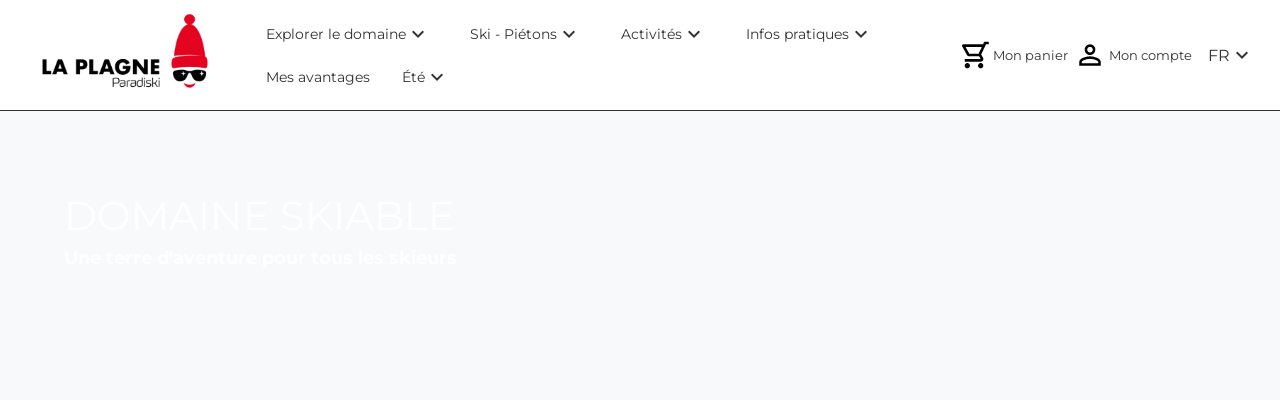

--- FILE ---
content_type: text/html; charset=utf-8
request_url: https://www.skipass-laplagne.com/fr/domaine-skiable
body_size: 62965
content:
<!doctype html>
<html lang="fr">
  <head>
    <meta charset="utf-8" />
    <meta
      name="viewport"
      content="minimum-scale=1, initial-scale=1, width=device-width"
    />
    <link rel="icon" id="favicon" href="/assets/images/resort/la-plagne/favicon.png" />
    <meta
      name="theme-color"
      content="#000000"
    />
    <meta name="description" content="Découvrez le domaine skiable de La Plagne en hiver : 225 km de pistes pour tous les niveaux, parfait pour les familles et les passionnés de glisse. Profitez de panoramas exceptionnels et d’un séjour ski inoubliable dans les Alpes." />
    <title>Domaine skiable de La Plagne</title>
    <link rel="canonical" href="https://www.skipass-laplagne.com/fr/domaine-skiable" />
    <link rel="alternate" hreflang="fr" href="https://www.skipass-laplagne.com/fr/domaine-skiable" />
    <link rel="alternate" hreflang="en" href="https://www.skipass-laplagne.com/en/ski-area" />
    
    <link rel="alternate" hreflang="x-default" href="https://www.skipass-laplagne.com/x-default/domaine-skiable" />
    <script type="module" crossorigin src="/assets/index.DUv4_i2L.js"></script>
    <!-- assets/index.ht4jy95Q.css --><style>
.rdp-root{--rdp-accent-color: blue;--rdp-accent-background-color: #f0f0ff;--rdp-day-height: 44px;--rdp-day-width: 44px;--rdp-day_button-border-radius: 100%;--rdp-day_button-border: 2px solid transparent;--rdp-day_button-height: 42px;--rdp-day_button-width: 42px;--rdp-selected-border: 2px solid var(--rdp-accent-color);--rdp-disabled-opacity: .5;--rdp-outside-opacity: .75;--rdp-today-color: var(--rdp-accent-color);--rdp-dropdown-gap: .5rem;--rdp-months-gap: 2rem;--rdp-nav_button-disabled-opacity: .5;--rdp-nav_button-height: 2.25rem;--rdp-nav_button-width: 2.25rem;--rdp-nav-height: 2.75rem;--rdp-range_middle-background-color: var(--rdp-accent-background-color);--rdp-range_middle-color: inherit;--rdp-range_start-color: white;--rdp-range_start-background: linear-gradient(var(--rdp-gradient-direction), transparent 50%, var(--rdp-range_middle-background-color) 50%);--rdp-range_start-date-background-color: var(--rdp-accent-color);--rdp-range_end-background: linear-gradient(var(--rdp-gradient-direction), var(--rdp-range_middle-background-color) 50%, transparent 50%);--rdp-range_end-color: white;--rdp-range_end-date-background-color: var(--rdp-accent-color);--rdp-week_number-border-radius: 100%;--rdp-week_number-border: 2px solid transparent;--rdp-week_number-height: var(--rdp-day-height);--rdp-week_number-opacity: .75;--rdp-week_number-width: var(--rdp-day-width);--rdp-weeknumber-text-align: center;--rdp-weekday-opacity: .75;--rdp-weekday-padding: .5rem 0rem;--rdp-weekday-text-align: center;--rdp-gradient-direction: 90deg;--rdp-animation_duration: .3s;--rdp-animation_timing: cubic-bezier(.4, 0, .2, 1)}.rdp-root[dir=rtl]{--rdp-gradient-direction: -90deg}.rdp-root[data-broadcast-calendar=true]{--rdp-outside-opacity: unset}.rdp-root{position:relative;box-sizing:border-box}.rdp-root *{box-sizing:border-box}.rdp-day{width:var(--rdp-day-width);height:var(--rdp-day-height);text-align:center}.rdp-day_button{background:none;padding:0;margin:0;cursor:pointer;font:inherit;color:inherit;justify-content:center;align-items:center;display:flex;width:var(--rdp-day_button-width);height:var(--rdp-day_button-height);border:var(--rdp-day_button-border);border-radius:var(--rdp-day_button-border-radius)}.rdp-day_button:disabled{cursor:revert}.rdp-caption_label{z-index:1;position:relative;display:inline-flex;align-items:center;white-space:nowrap;border:0}.rdp-dropdown:focus-visible~.rdp-caption_label{outline:5px auto Highlight;outline:5px auto -webkit-focus-ring-color}.rdp-button_next,.rdp-button_previous{border:none;background:none;padding:0;margin:0;cursor:pointer;font:inherit;color:inherit;-moz-appearance:none;-webkit-appearance:none;display:inline-flex;align-items:center;justify-content:center;position:relative;appearance:none;width:var(--rdp-nav_button-width);height:var(--rdp-nav_button-height)}.rdp-button_next:disabled,.rdp-button_next[aria-disabled=true],.rdp-button_previous:disabled,.rdp-button_previous[aria-disabled=true]{cursor:revert;opacity:var(--rdp-nav_button-disabled-opacity)}.rdp-chevron{display:inline-block;fill:var(--rdp-accent-color)}.rdp-root[dir=rtl] .rdp-nav .rdp-chevron{transform:rotate(180deg);transform-origin:50%}.rdp-dropdowns{position:relative;display:inline-flex;align-items:center;gap:var(--rdp-dropdown-gap)}.rdp-dropdown{z-index:2;opacity:0;-webkit-appearance:none;-moz-appearance:none;appearance:none;position:absolute;inset-block-start:0;inset-block-end:0;inset-inline-start:0;width:100%;margin:0;padding:0;cursor:inherit;border:none;line-height:inherit}.rdp-dropdown_root{position:relative;display:inline-flex;align-items:center}.rdp-dropdown_root[data-disabled=true] .rdp-chevron{opacity:var(--rdp-disabled-opacity)}.rdp-month_caption{display:flex;align-content:center;height:var(--rdp-nav-height);font-weight:700;font-size:large}.rdp-root[data-nav-layout=around] .rdp-month,.rdp-root[data-nav-layout=after] .rdp-month{position:relative}.rdp-root[data-nav-layout=around] .rdp-month_caption{justify-content:center;margin-inline-start:var(--rdp-nav_button-width);margin-inline-end:var(--rdp-nav_button-width);position:relative}.rdp-root[data-nav-layout=around] .rdp-button_previous{position:absolute;inset-inline-start:0;top:0;height:var(--rdp-nav-height);display:inline-flex}.rdp-root[data-nav-layout=around] .rdp-button_next{position:absolute;inset-inline-end:0;top:0;height:var(--rdp-nav-height);display:inline-flex;justify-content:center}.rdp-months{position:relative;display:flex;flex-wrap:wrap;gap:var(--rdp-months-gap);max-width:fit-content}.rdp-month_grid{border-collapse:collapse}.rdp-nav{position:absolute;inset-block-start:0;inset-inline-end:0;display:flex;align-items:center;height:var(--rdp-nav-height)}.rdp-weekday{opacity:var(--rdp-weekday-opacity);padding:var(--rdp-weekday-padding);font-weight:500;font-size:smaller;text-align:var(--rdp-weekday-text-align);text-transform:var(--rdp-weekday-text-transform)}.rdp-week_number{opacity:var(--rdp-week_number-opacity);font-weight:400;font-size:small;height:var(--rdp-week_number-height);width:var(--rdp-week_number-width);border:var(--rdp-week_number-border);border-radius:var(--rdp-week_number-border-radius);text-align:var(--rdp-weeknumber-text-align)}.rdp-today:not(.rdp-outside){color:var(--rdp-today-color)}.rdp-selected{font-weight:700;font-size:large}.rdp-selected .rdp-day_button{border:var(--rdp-selected-border)}.rdp-outside{opacity:var(--rdp-outside-opacity)}.rdp-disabled{opacity:var(--rdp-disabled-opacity)}.rdp-hidden{visibility:hidden;color:var(--rdp-range_start-color)}.rdp-range_start{background:var(--rdp-range_start-background)}.rdp-range_start .rdp-day_button{background-color:var(--rdp-range_start-date-background-color);color:var(--rdp-range_start-color)}.rdp-range_middle{background-color:var(--rdp-range_middle-background-color)}.rdp-range_middle .rdp-day_button{border-color:transparent;border:unset;border-radius:unset;color:var(--rdp-range_middle-color)}.rdp-range_end{background:var(--rdp-range_end-background);color:var(--rdp-range_end-color)}.rdp-range_end .rdp-day_button{color:var(--rdp-range_start-color);background-color:var(--rdp-range_end-date-background-color)}.rdp-range_start.rdp-range_end{background:revert}.rdp-focusable{cursor:pointer}@keyframes rdp-slide_in_left{0%{transform:translate(-100%)}to{transform:translate(0)}}@keyframes rdp-slide_in_right{0%{transform:translate(100%)}to{transform:translate(0)}}@keyframes rdp-slide_out_left{0%{transform:translate(0)}to{transform:translate(-100%)}}@keyframes rdp-slide_out_right{0%{transform:translate(0)}to{transform:translate(100%)}}.rdp-weeks_before_enter{animation:rdp-slide_in_left var(--rdp-animation_duration) var(--rdp-animation_timing) forwards}.rdp-weeks_before_exit{animation:rdp-slide_out_left var(--rdp-animation_duration) var(--rdp-animation_timing) forwards}.rdp-weeks_after_enter{animation:rdp-slide_in_right var(--rdp-animation_duration) var(--rdp-animation_timing) forwards}.rdp-weeks_after_exit{animation:rdp-slide_out_right var(--rdp-animation_duration) var(--rdp-animation_timing) forwards}.rdp-root[dir=rtl] .rdp-weeks_after_enter{animation:rdp-slide_in_left var(--rdp-animation_duration) var(--rdp-animation_timing) forwards}.rdp-root[dir=rtl] .rdp-weeks_before_exit{animation:rdp-slide_out_right var(--rdp-animation_duration) var(--rdp-animation_timing) forwards}.rdp-root[dir=rtl] .rdp-weeks_before_enter{animation:rdp-slide_in_right var(--rdp-animation_duration) var(--rdp-animation_timing) forwards}.rdp-root[dir=rtl] .rdp-weeks_after_exit{animation:rdp-slide_out_left var(--rdp-animation_duration) var(--rdp-animation_timing) forwards}@keyframes rdp-fade_in{0%{opacity:0}to{opacity:1}}@keyframes rdp-fade_out{0%{opacity:1}to{opacity:0}}.rdp-caption_after_enter{animation:rdp-fade_in var(--rdp-animation_duration) var(--rdp-animation_timing) forwards}.rdp-caption_after_exit{animation:rdp-fade_out var(--rdp-animation_duration) var(--rdp-animation_timing) forwards}.rdp-caption_before_enter{animation:rdp-fade_in var(--rdp-animation_duration) var(--rdp-animation_timing) forwards}.rdp-caption_before_exit{animation:rdp-fade_out var(--rdp-animation_duration) var(--rdp-animation_timing) forwards}@font-face{font-family:Material Icons Outlined;font-style:normal;font-weight:400;src:url(/assets/material-icons-outlined.gtNz-xnN.woff2) format("woff2"),url(/assets/material-icons-outlined.Cywz7_MU.woff) format("woff")}html{font-family:var(--base-font-family);font-size:var(--font-size-md);color:var(--base-font-color);box-sizing:border-box}img{-webkit-user-drag:none;pointer-events:none;-webkit-user-select:none;user-select:none}*,*:before,*:after{box-sizing:inherit}button{text-transform:uppercase}a,button{font-family:var(--base-font-family);font-size:var(--font-size-md);cursor:pointer}a:disabled,button:disabled{cursor:not-allowed}hr{border:0;border-top:1px solid var(--layout-separator-color);margin:var(--container-margin-md) 0}h1{font-family:var(--titles-font-family);font-size:var(--font-size-xl);margin:var(--container-margin-md) 0 0 0}h2{font-family:var(--titles-font-family);font-size:var(--font-size-l);font-weight:400}h3{font-family:var(--titles-font-family);font-size:var(--font-size-md);margin:var(--container-margin-md) 0 0 0}@media screen and (min-width: 800px){h1{font-size:var(--font-size-huge)}h2{font-size:var(--font-size-xl)}h3{font-size:var(--font-size-l)}}html{height:100%}body{margin:0;height:100%;width:100%}body .page-content{margin:var(--container-margin-md);display:flex;flex:1;justify-content:center;flex-direction:column;align-items:center;background-color:inherit}@media screen and (max-width: 413px){body .page-content.payzen-restricted{margin:var(--container-margin-md) var(--container-margin-s)}}@media screen and (min-width: 800px){body .page-content{margin:var(--container-margin-xxl) auto;width:80%;max-width:1000px}}#root{height:100%;background-color:var(--gray-100)}.app-contents{height:100%;overflow-y:auto;overflow-x:hidden;display:flex;flex-direction:column}.app-contents.scroll-disabled{overflow-y:hidden}.app-contents .app-body{flex:1}.app-contents .app-body.vertical-menu{margin-left:var(--vertical-menu-desktop-width)}.app-contents header,.app-contents .footer{flex-grow:0;flex-shrink:0}@media screen and (min-width: 800px){.app-contents .ssr-mobile-only{display:none!important}}@media screen and (max-width: 799px){.app-contents .ssr-desktop-only{display:none!important}}br{content:"";display:block}br.lg{margin:2em}.error-page{display:flex;flex-direction:column;margin:var(--container-margin-xxl)}.error-page .error-page-content{display:flex;flex-direction:column;width:100%;align-items:center;justify-content:center;align-content:center}.error-message{color:var(--white);font-size:var(--font-size-md)}.error-field-message{text-transform:none;color:var(--error-color);font-size:var(--font-size-sm);margin-top:var(--container-margin-md)}.accordeon{transition:height .5s}.accordeon .accordeon-children{max-height:100%;overflow:hidden}.participant-tile-without-detail{display:flex;color:var(--primary-color);background-color:var(--white);border:2px solid var(--primary-color);border-radius:var(--border-radius-md);padding:var(--container-margin-md);font-weight:700;width:100%;justify-content:space-between;box-shadow:var(--box-shadow-lighter);margin-top:var(--container-margin-md);cursor:pointer}.footer-button{display:flex;flex:1;flex-direction:column;justify-content:center;align-items:center;padding:var(--container-margin-xl);text-align:center}.footer-button .footer-button-title{font-size:var(--font-size-md);font-weight:700}.footer-button .footer-button-description .link{display:block;margin-top:var(--container-margin-xl)}.footer-button .actions{width:100%}@media screen and (min-width: 800px){.footer-button .account-creation-footer-button{width:40%}}.page-error{display:flex;flex-direction:column;align-items:center}.page-error .oops-container{padding:var(--container-margin-md);margin-top:var(--container-margin-xxl);width:349px;height:152px}.page-error .oops-container .image{background-image:var(--background-page-not-found);background-size:cover;height:100%;width:100%}.page-error .title{font-size:var(--font-size-huge);text-align:center;color:var(--primary-color);margin:var(--container-margin-md)}.page-error .subtitle{font-size:var(--font-size-xs);text-align:center}.page-error .link{text-decoration:none;margin-top:var(--container-margin-md)}.fade-slide-container{position:relative}.fade-slide-container .carousel{width:100%;display:flex;flex-direction:row}.fade-slide-container .carousel .each-slide{opacity:0;width:100%;transition:opacity ease-out 1.25s}.fade-slide-container .carousel .each-slide.active{opacity:1;z-index:1}.fade-slide-container .carousel .each-slide+.each-slide{margin-left:-100%}.fade-slide-container .indicators{position:relative;z-index:var(--z-index-10);top:-35px;display:flex;gap:20px;justify-content:center;margin-top:-30px;padding:0;list-style-type:none}.fade-slide-container .indicators li{display:inline-block;position:relative;width:7px;height:7px;padding:5px;margin:0}.fade-slide-container .indicators li .each-slideshow-indicator{position:absolute;top:0;left:0;height:8px;width:8px;margin-left:-5px;padding:5px;border:1px solid grey;border-radius:50%;background:#fff;opacity:.25;box-shadow:var(--box-shadow-thinner);cursor:pointer}.fade-slide-container .indicators li .each-slideshow-indicator.active{opacity:.75}.fade-slide-container .indicators li .each-slideshow-indicator:hover{opacity:.5}.highlight-word{font-weight:700}.highlight-word.primary-color{color:var(--primary-color)}.highlight-text{font-weight:700}.highlight-text.primary-color{color:var(--primary-color)}.user-addresses-list-container{display:flex;flex-direction:column;padding-top:var(--container-margin-xl)}.user-addresses-list-container .button-address{position:relative;display:flex;flex-direction:row;padding:var(--container-margin-md);margin:0 var(--container-margin-md);margin-top:var(--container-margin-md);border:1px solid var(--gray-300);border-radius:var(--border-radius-md);text-align:left;align-items:center;box-shadow:var(--box-shadow-thinner);text-transform:capitalize;background-color:#fff}.user-addresses-list-container .button-address .main-address-identifier{position:absolute;top:-1rem;padding:var(--container-margin-xs) var(--container-margin-s);font-size:var(--font-size-xs);background-color:var(--gray-600);color:var(--white)}.user-addresses-list-container .button-address .check-icon{position:absolute;right:0;margin:var(--container-margin-md);color:var(--primary-color)}.address-form{padding:0 var(--container-margin-md)}.address-display{display:flex;flex-direction:column}#my-payment-form{display:flex;align-self:center;justify-content:center;margin-top:var(--container-margin-xl)}#my-payment-form.hidden{display:none}#my-payment-form .kr-payment-button{background-color:var(--primary-color)!important}#my-payment-form .kr-payment-button span,#my-payment-form .kr-embedded .kr-label label{font-family:var(--base-font-family)!important}.payment-container{display:flex;position:relative;flex-direction:column;width:100%;padding:var(--container-margin-xl)}.payment-container--selectable{cursor:pointer}.payment-container--selectable .payment-method-description{color:var(--primary-color)}.payment-container--disabled{color:var(--primary-gray);border-color:var(--primary-gray);cursor:not-allowed}.payment-container--disabled .payment-method-description{color:var(--primary-gray)}.payment-container--disabled .credit-card,.payment-container--disabled .holiday-voucher,.payment-container--disabled .ancv-payment-three-times,.payment-container--disabled .ancv-payment-four-times,.payment-container--disabled .payment-three-times,.payment-container--disabled .payment-four-times{filter:grayscale(1)}.payment-container .payment-method-container{display:flex;width:100%;justify-content:space-between}.payment-container .payment-method-container .payment-method-title{margin:var(--container-margin-xxs);font-weight:700;font-size:var(--font-size-sm)}@media screen and (max-width: 413px){.payment-container .payment-method-container .payment-method-title{margin-left:var(--container-margin-s)}}.payment-container .payment-method-container .payment-method-description{font-size:var(--font-size-xs);margin-top:var(--container-margin-s)}@media screen and (max-width: 413px){.payment-container .payment-method-container .payment-method-description{margin-left:var(--container-margin-s)}}.payment-container .payment-method-container .check-payment-option{position:absolute;top:0;right:0;color:var(--primary-color)}.payment-container .payment-method-container .payment-mode-container{align-self:center}.payment-container .payment-method-container .payment-mode-container .credit-card{background-image:var(--icon-cb-visa-mastercard-google);height:1.5rem;width:10rem;background-size:contain;background-repeat:no-repeat}@media screen and (max-width: 799px){.payment-container .payment-method-container .payment-mode-container .credit-card{position:absolute;height:1rem;width:5rem;right:10px;top:28px}}.payment-container .payment-method-container .payment-mode-container .holiday-voucher{background-image:var(--icon-ancv-connect);height:50px;width:50px;background-size:cover}.payment-container .payment-method-container .payment-mode-container .ancv-payment-three-times,.payment-container .payment-method-container .payment-mode-container .ancv-payment-four-times{background-image:var(--icon-payzen-multiple);height:2rem;width:5rem;background-size:cover}.payment-container .payment-method-container .payment-mode-container .payment-three-times,.payment-container .payment-method-container .payment-mode-container .payment-four-times{background-image:var(--icon-alma-logo-url);height:50px;width:50px;background-size:cover}.tile.dsp{text-transform:unset;background-color:var(--white);border:1px solid var(--primary-color)}.tile .selected-icon{position:absolute;top:0;right:0;color:var(--primary-color)}.tile.not-selected{border:1px solid var(--gray-200)}.dsp-container{display:flex;flex-wrap:wrap;justify-content:space-evenly;width:100%}.offer-linked-product{margin-top:var(--container-margin-xl)}.offer-linked-product:first-child{margin-top:0}.offer-linked-product .offer-linked-product-name{color:var(--secondary-color);font-weight:700}.participants-available-container,.dropdown-tile-list-container{width:100%}.shopping-tunnel-step-description{display:flex;flex-direction:column;color:var(--primary-gray);font-weight:400;text-align:center}.shopping-tunnel-step-description .description{display:flex;flex-direction:column;align-items:flex-start;text-align:left}@media screen and (min-width: 800px){.shopping-tunnel-step-description .description h3{font-size:var(--font-size-md)}}.missing-slots{padding:var(--container-margin-xl);background-color:var(--secondary-color);color:var(--white);margin-top:var(--container-margin-xl);border-radius:var(--border-radius-lg);box-shadow:var(--box-shadow);text-decoration:none;text-transform:unset;display:flex;align-items:center;justify-content:space-between;font-size:var(--font-size-xl)}.missing-slots .content{display:flex;align-items:center}.missing-slots .content .icon{margin-right:var(--container-margin-md)}@media screen and (min-width: 800px){.dropdown-tile-list-container{width:80%}.loading-message-container{display:flex;flex-direction:column;align-items:center}}.participants-and-insurance-step{display:flex;flex-direction:column}.step-title{font-size:var(--font-size-xl);font-weight:700;width:100%}.dropdown-collapse-content .centered-text{display:flex;min-height:5rem;align-items:center;padding-left:var(--container-margin-s);font-size:var(--font-size-md);text-transform:uppercase;text-align:center;white-space:pre-line;justify-content:center;align-self:center}.dropdown-collapse-content .orderId{display:flex;align-items:center;font-size:var(--font-size-md);text-transform:uppercase;text-align:center;justify-content:center;align-self:center}.dropdown-collapse-content .button{display:flex;justify-content:center}@media screen and (min-width: 800px){.dropdown-collapse-content .centered-text{min-height:5rem;width:50%;padding:var(--container-margin-md);font-size:var(--font-size-l);text-transform:uppercase}.dropdown-collapse-content .orderId{width:50%;font-size:var(--font-size-l);text-transform:uppercase;font-weight:700;color:var(--primary-color)}}.payment-confirmation-informations{padding:var(--container-margin-md)}.payment-confirmation-informations.failure-message{align-self:center;color:var(--error-color);font-size:var(--font-size-sm);text-align:center}.payment-confirmation-product-support{display:flex;flex-direction:column;justify-content:center;align-items:center}.payment-confirmation-product-support .qr-code-container{display:flex;flex-direction:row;justify-content:center}.payment-confirmation-product-support .qr-code-container .icon-button{cursor:initial}.payment-confirmation-product-support .qr-code-container .icon-button span{cursor:pointer}.payment-confirmation-product-support .qr-code-container .icon-button span.disabled{color:var(--gray-500);cursor:default}.payment-confirmation-product-support .qr-code-container .qr-code-wrapper{width:200pt}.payment-confirmation-product-support .qr-code-page-number{margin:var(--container-margin-sm)}.payment-confirmation-product-support .qr-code-canvas{width:100%}.bloc-container{margin-top:var(--container-margin-md);width:100%;display:flex;flex-direction:column;gap:var(--container-margin-sm);background:var(--primary-color-lightest);border:1px solid var(--primary-color);padding:var(--container-margin-md);border-radius:var(--border-radius-md)}.bloc-container .bloc-content{display:flex;gap:var(--container-margin-sm)}.bloc-container .bloc-content .material-icons{color:var(--primary-color)}.bloc-container .bloc-content .title{font-size:var(--font-size-md);font-weight:500;height:24px}.bloc-container .bloc-content .description{font-size:var(--font-size-sm);font-weight:400}.bloc-container .bloc-content .description ul{padding-left:1.5rem;margin-block-start:var(--container-margin-xs);margin-block-end:var(--container-margin-xs)}.bloc-container .btn{width:100%}@media (min-width: 1024px){.bloc-container{margin-top:var(--container-margin-xl)}.bloc-container .btn{width:auto;align-self:center}}.complementary-orders-confirmation-component{width:100%;height:21.875rem;display:flex;align-items:center;border-radius:.5rem;box-shadow:0 .25rem 1.5rem #95959540;margin-top:var(--container-margin-xl);overflow:hidden;align-self:stretch}.complementary-orders-confirmation-component .image-container{width:100%;height:100%;background-size:cover;background-position:center;background-repeat:no-repeat}.complementary-orders-confirmation-component .image-container .complementary-orders-confirmation-container{width:100%;height:100%;background:linear-gradient(90deg,#222d6bb3,#222d6b4d);display:flex;flex-direction:column;gap:2.5rem;justify-content:center;align-items:center;flex:1}.complementary-orders-confirmation-component .image-container .complementary-orders-confirmation-container .complementary-orders-confirmation-info{display:flex;flex-direction:column;gap:1rem;color:var(--white);text-align:center}.complementary-orders-confirmation-component .image-container .complementary-orders-confirmation-container .complementary-orders-confirmation-info .complementary-orders-confirmation-title{font-size:2rem;margin:0;font-weight:400}.complementary-orders-confirmation-component .image-container .complementary-orders-confirmation-container .complementary-orders-confirmation-info .complementary-orders-confirmation-subtitle{font-size:1rem}.complementary-orders-confirmation-component .image-container .complementary-orders-confirmation-container .complementary-orders-confirmation-actions{display:flex;gap:.5rem;justify-content:center}.complementary-orders-confirmation-component .image-container .complementary-orders-confirmation-container .complementary-orders-confirmation-actions .complementary-orders-confirmation-button{padding:.5rem 1rem;background-color:var(--primary-color);color:var(--white);border:none;border-radius:.5rem}.complementary-orders-confirmation-component .complementary-orders-confirmation-resort-activities{display:flex;height:100%;width:100%;justify-content:center;align-items:center}.complementary-orders-confirmation-component .complementary-orders-confirmation-resort-activities .advantages-highlight-container{gap:1.5rem;display:flex;flex-direction:column;align-items:center;justify-content:center;padding:2.5rem}.complementary-orders-confirmation-component .complementary-orders-confirmation-resort-activities .advantages-highlight-container .advantages-highlight-title{margin:0}.complementary-orders-confirmation-component .complementary-orders-confirmation-resort-activities .advantages-highlight-container .advantages-highlight-product{gap:1rem}.complementary-orders-confirmation-component .complementary-orders-confirmation-resort-activities .advantages-highlight-container .advantages-highlight-product .advantages-highlight-product-content{padding:0}@media screen and (max-width: 799px){.complementary-orders-confirmation-component{flex-direction:column-reverse;height:auto;background-color:var(--white)}.complementary-orders-confirmation-component .image-container{border-radius:.5rem;overflow:hidden}.complementary-orders-confirmation-component .image-container .complementary-orders-confirmation-container{padding:4rem 2.5rem 3rem;width:100%;height:100%}.complementary-orders-confirmation-component .complementary-orders-confirmation-resort-activities{background:var(--White, #fff);box-shadow:0 4px 24px #95959540}}.complementary-orders-confirmation-component.noPass{--pass-bg: var(--advantages-color-noPass, #ffc90c);--pass-bg-darker: var(--advantages-color-noPass-darker, #ac8f3e);--highlight-title-color: var(--advantages-color-noPass-text, #ffc90c);--pass-logo-fill: var(--advantages-color-noPass-darker, #ac8f3e);--pass-title-text: var(--secondary-color, #222d6b);--pass-subtitle-text: var(--secondary-color, #222d6b);--pass-description-text: var(--secondary-color, #222d6b);--advantage-price-color: var(--advantages-color-noPass-text, #ffc90c)}.complementary-orders-confirmation-component.noAdvantage{--pass-bg: var(--advantages-color-noAdvantages, #81c0cb);--pass-bg-darker: var(--advantages-color-noAdvantages-darker, #5c8ea1);--highlight-title-color: var(--advantages-color-noAdvantages-darker, #5c8ea1);--pass-logo-fill: var(--advantages-color-noAdvantages-darker, #5c8ea1);--pass-title-text: var(--secondary-color, #222d6b);--pass-subtitle-text: var(--secondary-color, #222d6b);--pass-description-text: var(--secondary-color, #222d6b);--advantage-price-color: var(--secondary-color, #222d6b)}.complementary-orders-confirmation-component.essential{--pass-bg: var(--advantages-color-essential, #ef7767);--pass-bg-darker: var(--advantages-color-essential-darker, #d17261);--highlight-title-color: var(--advantages-color-essential-darker, #d17261);--pass-logo-fill: var(--advantages-color-essential-darker, #d17261);--pass-title-text: var(--secondary-color, #222d6b);--pass-subtitle-text: var(--secondary-color, #222d6b);--pass-description-text: var(--secondary-color, #222d6b);--advantage-price-color: var(--advantages-color-essential-darker, #d17261)}.complementary-orders-confirmation-component.pedestrianPlus{--pass-bg: var(--advantages-color-pedestrianPlus, #783173);--pass-bg-darker: var(--advantages-color-pedestrianPlus-darker, #652961);--highlight-title-color: var(--advantages-color-pedestrianPlus-darker, #652961);--pass-logo-fill: var(--advantages-color-pedestrianPlus-darker, #652961);--pass-title-text: #fff;--pass-subtitle-text: #fff;--pass-description-text: #fff;--advantage-price-color: var(--advantages-color-pedestrianPlus-darker, #652961)}.complementary-orders-confirmation-component.premium{--pass-bg: var(--advantages-color-premium, #133972);--pass-bg-darker: var(--advantages-color-premium-darker, #002b50);--highlight-title-color: var(--advantages-color-premium-darker, #002b50);--pass-logo-fill: var(--advantages-color-premium-darker, #002b50);--pass-title-text: #fff;--pass-subtitle-text: #fff;--pass-description-text: #fff;--advantage-price-color: var(--advantages-color-premium-darker, #002b50)}.complementary-orders-confirmation-component.noPass .complementary-orders-confirmation-container .complementary-orders-confirmation-actions .complementary-orders-confirmation-button,.complementary-orders-confirmation-component.noAdvantage .complementary-orders-confirmation-container .complementary-orders-confirmation-actions .complementary-orders-confirmation-button,.complementary-orders-confirmation-component.essential .complementary-orders-confirmation-container .complementary-orders-confirmation-actions .complementary-orders-confirmation-button,.complementary-orders-confirmation-component.pedestrianPlus .complementary-orders-confirmation-container .complementary-orders-confirmation-actions .complementary-orders-confirmation-button,.complementary-orders-confirmation-component.premium .complementary-orders-confirmation-container .complementary-orders-confirmation-actions .complementary-orders-confirmation-button{color:var(--pass-bg);background-color:var(--white)}.shopping-tunnel-footer-full{display:flex;flex-direction:column;z-index:var(--z-index-30);width:100%}.shopping-tunnel-footer-full:not(.not-fixed){position:fixed;bottom:0}.shopping-tunnel-footer-full .shopping-tunnel-footer{background-color:var(--white);text-transform:uppercase;border-radius:var(--border-radius-lg) var(--border-radius-lg) 0 0;padding:var(--container-margin-md)}.shopping-tunnel-footer-full .shopping-tunnel-footer .shopping-tunnel-total-price-container{white-space:break-spaces;width:4rem}.shopping-tunnel-footer-full .shopping-tunnel-footer .shopping-tunnel-total-price-container .shopping-tunnel-total-price{white-space:nowrap;font-weight:700}.shopping-tunnel-footer-full .shopping-tunnel-footer .actions{margin-top:0;padding:0}.shopping-tunnel-footer-full .shopping-tunnel-footer .actions .btn{border-radius:.75rem}.shopping-tunnel-footer-full .shopping-tunnel-footer .actions.loading-button>.btn{padding:var(--container-margin-md)}.shopping-tunnel-footer-full .shopping-tunnel-footer.footer-full{border-radius:0}.shopping-tunnel-footer-full .shopping-tunnel-footer.payment-step{flex-direction:column}.shopping-tunnel-footer-full .shopping-tunnel-footer.payment-step .general-sales-condition-container{display:flex;flex-direction:column;align-items:flex-start;align-content:center;margin-bottom:var(--container-margin-s)}.shopping-tunnel-footer-full .shopping-tunnel-footer.payment-step .general-sales-condition-container .checkbox-white svg{color:var(--white)}.shopping-tunnel-footer-full .shopping-tunnel-footer.payment-step .general-sales-condition-container .general-sales-condition{text-transform:none;font-size:var(--font-size-xs);max-width:90%}.shopping-tunnel-footer-full .shopping-tunnel-footer.payment-step .general-sales-condition-container .general-sales-condition .underlined{text-decoration:underline}.shopping-tunnel-footer-full .shopping-tunnel-footer.payment-step .disabled-warning{color:var(--error-color);text-align:center;font-size:var(--font-size-xs);text-transform:none;margin-bottom:var(--container-margin-s)}.shopping-tunnel-footer-full .shopping-tunnel-footer.payment-step .action-container .disabled-warning-btn{position:relative;display:inline-block}.shopping-tunnel-footer-full .shopping-tunnel-footer.payment-step .action-container .payment-button-label{margin:0 var(--container-margin-xs);font-size:var(--font-size-md)}.shopping-tunnel-footer-full .shopping-tunnel-total-price-button .material-icons{font-size:var(--font-size-xxl)}.shopping-tunnel-footer-full .footer-information{width:100%;border-radius:var(--border-radius-lg) var(--border-radius-lg) 0 0;box-shadow:var(--box-shadow-lighter);border:none;background-color:var(--white);display:flex;justify-content:space-around;color:var(--primary-color);padding-left:var(--container-margin-sm);padding-right:var(--container-margin-sm);min-height:4rem;align-items:center;text-transform:unset}.shopping-tunnel-footer-full .footer-information .bottom-slider-button-label{margin-left:var(--container-margin-s);color:var(--secondary-color)}@media screen and (min-width: 800px){.shopping-tunnel-footer-full{align-items:center;z-index:var(--z-index-1)}.shopping-tunnel-footer-full .footer-message{font-weight:700}.shopping-tunnel-footer-full .shopping-tunnel-footer{display:flex;justify-content:center;background:none;bottom:var(--container-margin-xxl)}.shopping-tunnel-footer-full .shopping-tunnel-footer-payment-container{display:flex;max-width:60%;align-self:center}.shopping-tunnel-footer-full .action-container{margin-left:0}.shopping-tunnel-footer-full .action-container .payment-button-label{margin:0 var(--container-margin-xs);font-size:var(--font-size-md)}}.shopping-tunnel-header{background-size:cover;background-color:var(--gray-100);display:flex;flex-direction:row;align-items:center;justify-content:center;width:100%;padding:1rem;position:sticky;z-index:var(--z-index-10)}.shopping-tunnel-header .back{display:flex;align-self:center;color:var(--black);align-items:center}.shopping-tunnel-header .back .icon-button{color:var(--black);padding-left:0}.shopping-tunnel-header .shopping-tunnel-header-full-content{width:100%}.shopping-tunnel-header .shopping-tunnel-header-full-content.scrolled{display:flex;align-items:flex-end}.shopping-tunnel-header .shopping-tunnel-header-full-content .shopping-tunnel-container{width:100%}.shopping-tunnel-header .shopping-tunnel-header-full-content .shopping-tunnel-container .shopping-tunnel-steps{display:flex;justify-content:space-between;width:100%;align-items:center}.shopping-tunnel-header .shopping-tunnel-header-full-content .shopping-tunnel-container .shopping-tunnel-steps .step-name{color:var(--black);display:flex;align-items:center;font-weight:700}.shopping-tunnel-header .shopping-tunnel-header-full-content .shopping-tunnel-container .shopping-tunnel-steps .step-name .material-icons{color:var(--primary-color);margin-right:var(--container-margin-xs);font-size:var(--font-size-icons)}.shopping-tunnel-header .shopping-tunnel-header-full-content .shopping-tunnel-container .shopping-tunnel-steps .step-name .step-label{font-weight:400;display:flex;margin:0}.shopping-tunnel-header .shopping-tunnel-header-full-content .shopping-tunnel-container .shopping-tunnel-steps .current-step{color:var(--primary-color);font-size:var(--font-size-s);white-space:nowrap}.shopping-tunnel-header .shopping-tunnel-header-full-content .shopping-tunnel-container .current-step-breadcrumb{background-color:var(--gray-500);margin-top:var(--container-margin-sm);width:100%;height:.5rem;border-radius:6px}.shopping-tunnel-header .shopping-tunnel-header-full-content .shopping-tunnel-container .current-step-breadcrumb .progress{background-color:var(--primary-color);height:.5rem;border-radius:6px}.shopping-tunnel-header .shopping-tunnel-header-full-content .shopping-tunnel-container .current-step-breadcrumb.scrolled{display:none}@media screen and (min-width: 800px){.shopping-tunnel-header{position:sticky;padding:2.5rem 2rem}.shopping-tunnel-header.scrolled{padding-bottom:1rem}.shopping-tunnel-header .back{margin-top:0}.shopping-tunnel-header .shopping-tunnel-header-full-content{display:flex;justify-content:space-between;align-items:center;position:sticky;top:10rem}.shopping-tunnel-header .shopping-tunnel-header-full-content .shopping-tunnel-container{max-width:65%;margin-right:var(--container-margin-md)}.shopping-tunnel-header .shopping-tunnel-header-full-content .shopping-tunnel-container .shopping-tunnel-steps{width:100%}.shopping-tunnel-header .shopping-tunnel-header-full-content .shopping-tunnel-container .shopping-tunnel-steps .step-name{margin-right:var(--container-margin-md)}.shopping-tunnel-header .shopping-tunnel-header-full-content .shopping-tunnel-container .shopping-tunnel-steps .step-name .material-icons{font-size:var(--font-size-huge)}.shopping-tunnel-header .shopping-tunnel-header-full-content .shopping-tunnel-container .shopping-tunnel-steps .step-name .step-label{font-weight:lighter}.shopping-tunnel-header .shopping-tunnel-header-full-content .shopping-tunnel-container .shopping-tunnel-steps .current-step{margin-left:var(--container-margin-md);margin-top:var(--container-margin-sm);font-size:var(--font-size-xl);white-space:nowrap}.shopping-tunnel-header .shopping-tunnel-header-full-content .shopping-tunnel-container .current-step-breadcrumb{margin-top:var(--container-margin-md);height:var(--container-margin-sm)}.shopping-tunnel-header .shopping-tunnel-header-full-content .shopping-tunnel-container .current-step-breadcrumb .progress{height:var(--container-margin-sm)}.shopping-tunnel-header .shopping-tunnel-header-full-content .shopping-tunnel-total-price-container{width:20%;background-color:var(--secondary-color);margin-left:var(--container-margin-md);border-radius:var(--border-radius-lg);color:var(--white);display:flex;padding:var(--container-margin-xl) var(--container-margin-sm);justify-content:space-around;font-size:var(--font-size-xl);text-transform:uppercase;max-width:20rem;white-space:nowrap;min-width:fit-content}.shopping-tunnel-header .shopping-tunnel-header-full-content .shopping-tunnel-total-price-container .shopping-tunnel-total-price{font-weight:700}.shopping-tunnel-header .shopping-tunnel-header-full-content .shopping-tunnel-total-price-container.scrolled{padding:var(--container-margin-sm)}}.verification-container{display:flex;flex-direction:column;width:100%;justify-content:space-between;margin:var(--container-margin-s);padding:0 var(--container-margin-sm);align-items:center}.verification-container .description{display:flex;color:var(--secondary-color);padding-bottom:var(--container-margin-md);align-self:flex-start}.verification-container .form{display:flex;width:100%;flex-direction:column;align-items:center;padding:var(--container-margin-sm)}.verification-container .form .field{display:flex;width:100%;align-items:center}.verification-container .form .field.column{flex-direction:column}.verification-container .form .field .MuiFormControl-root{width:100%}.verification-container .summary-container{display:flex;width:100%;justify-content:space-between;align-items:center;box-shadow:var(--box-shadow-lighter);border-radius:var(--border-radius-md);padding:var(--container-margin-md)}.verification-container .summary-container .email-phonenumber{font-weight:700;font-size:var(--font-size-sm);white-space:nowrap;text-overflow:ellipsis;overflow:hidden;padding-right:1ch}.verification-container .summary-container .icon{border:none;background-color:var(--gray-100)}.image-skipass{background-image:var(--image-ski-pass-url);background-size:contain;background-repeat:no-repeat;background-position:center center;margin-top:var(--container-margin-sm);height:var(--image-ski-pass-height-desktop);width:var(--image-ski-pass-width-desktop)}@media screen and (max-width: 799px){.image-skipass{background-image:var(--image-ski-pass-url);background-size:contain;background-repeat:no-repeat;background-position:center center;margin-top:var(--container-margin-sm);height:var(--image-ski-pass-height-phone);width:var(--image-ski-pass-width-phone)}}.promo-code-label-container{display:flex;justify-content:space-between;align-items:center}.promo-code-code{color:var(--primary-color);margin-right:var(--spacing-1);font-size:larger}.promo-code-label{margin-right:var(--spacing-1)}.promo-code-icon{font-size:larger}.select-slot .content{display:flex;flex-direction:column;justify-content:space-between}.select-slot .content .action .message{text-align:center}.select-slot .participant-accordeon-body{background-color:var(--gray-200);display:flex;flex-direction:column;margin:var(--container-margin-md)}@media screen and (max-width: 799px){.select-slot .participant-accordeon-body{width:auto;margin:var(--container-margin-s)}}.select-slot .participant-accordeon-body.participant-linked-product-body{width:100%;border-radius:var(--border-radius-md);background-color:var(--background-color-detail);margin:0;position:relative}.select-slot .participant-accordeon-body .accordeon-header{padding:var(--container-margin-sm);display:flex;justify-content:space-between;align-content:center;cursor:pointer}.select-slot .participant-accordeon-body .accordeon-header.accordeon-day-title{justify-content:center}.select-slot .participant-accordeon-body .accordeon-header .text{display:flex;justify-content:space-around;flex-direction:column;margin-left:var(--container-margin-md);margin-right:var(--container-margin-sm)}.select-slot .participant-accordeon-body .accordeon-header .icon-and-text{display:flex;align-content:center}.select-slot .participant-accordeon-body .accordeon-header .icon{align-self:center;font-size:var(--font-size-icons)}.select-slot .participant-accordeon-body .accordeon-header .participant-name{font-size:var(--font-size-xl)}.select-slot .participant-accordeon-body .accordeon-header .selected-slot-and-arrow{display:flex;flex-direction:row;justify-content:space-between;align-items:center}.select-slot .participant-accordeon-body .accordeon-header .selected-slot-and-arrow .selected-slot{text-align:center;background-color:var(--gray-400);padding:var(--container-margin-md);width:155px}@media screen and (max-width: 799px){.select-slot .participant-accordeon-body .accordeon-header .selected-slot-and-arrow .selected-slot{padding:var(--container-margin-sm);width:100px}}.select-slot .participant-accordeon-body .accordeon-content{display:flex;justify-content:space-around}.select-slot .participant-accordeon-body .accordeon-content .accordeon-children{width:100%}.select-slot .participant-accordeon-body .accordeon-content .accordeon-children .accordeon-slot{display:flex}.select-slot .participant-accordeon-body .accordeon-content .empty-state{color:var(--secondary-color);align-self:center;text-align:center;font-size:var(--font-size-l)}@media screen and (min-width: 800px){.select-slot .participant-accordeon-body .accordeon-content .empty-state{font-size:var(--font-size-xl)}}.select-slot .participant-accordeon-body .accordeon-content .icon-prev-next{flex:1;background:none;border:none;color:inherit}.select-slot .participant-accordeon-body .accordeon-content .participant-tiles-container{display:flex;align-content:flex-start;flex-wrap:wrap;justify-content:center;flex:12}.select-slot .participant-accordeon-body .accordeon-content .participant-tiles-container .tile{position:relative;flex-basis:var(--tile-flexbox-basis-3col);margin:var(--tile-flexbox-margin);border:1px solid var(--layout-separator-color);overflow:hidden;text-align:center;padding:0;background-color:transparent;height:auto}.select-slot .participant-accordeon-body .accordeon-content .participant-tiles-container .tile .tile-title{font-weight:700;font-size:var(--font-size-sm);line-height:1.3rem;width:100%;padding:var(--container-margin-sm) var(--container-margin-xs);overflow:hidden;white-space:normal}.select-slot .participant-accordeon-body .accordeon-content .participant-tiles-container .tile .tile-title:first-letter{text-transform:capitalize}.select-slot .participant-accordeon-body .accordeon-content .participant-tiles-container .tile .tile-subtitle{font-size:var(--font-size-xs);font-style:italic;text-transform:none;padding:var(--container-margin-sm)}.select-slot .participant-accordeon-body .accordeon-content .participant-tiles-container .tile.tile-selected{color:var(--white);background-color:var(--primary-color)}.select-slot .participant-accordeon-body .accordeon-content .participant-tiles-container .tile.tile-selected .selected-icon{font-size:1rem;position:absolute;right:var(--container-margin-sm);top:var(--container-margin-sm);color:var(--primary-color);background-color:var(--white);border-radius:50%;padding:.3rem}.select-slot .btn-chose-slot{display:flex;justify-content:flex-end;margin-top:var(--container-margin-sm)}.select-slot .btn-chose-slot .down-icon{margin-left:var(--container-margin-sm);margin-right:0}.delivery-address-choice-slider{display:flex;flex-direction:column}.delivery-address-choice-slider .action-container{justify-content:center}.delivery-address-choice-slider .action-container .address-add-button{width:70%}@media screen and (min-width: 800px){.delivery-address-choice-slider .action-container .address-add-button{width:60%}}.address-form .validation-button-container .action-container{display:flex;justify-content:center}.address-form .validation-button-container .action-container .validation-button-address{width:80%}.address-tile{margin-bottom:var(--container-margin-xl);background-color:var(--primary-color-lightest);border-radius:var(--border-radius-md);border:1px solid var(--gray-300)}.address-tile.selected{border-color:var(--primary-color)}.address-tile .address-tile-clickable-header{position:relative;display:flex;flex-direction:column;width:100%;align-items:center;padding:var(--container-margin-md);background-color:var(--white);border:none;border-radius:var(--border-radius-md);text-transform:none}.address-tile .address-tile-clickable-header .address-tile-header-content{display:flex;flex-direction:row;width:100%;align-items:center;justify-content:space-between}.address-tile .address-tile-clickable-header .address-tile-header-content .address-tile-price{display:flex;flex-direction:column;margin-right:var(--container-margin-sm);text-align:right;max-width:35%}.address-tile .address-tile-clickable-header .address-tile-header-content .address-tile-title{font-weight:400;margin:0;text-align:left;max-width:50%}.address-tile .address-tile-clickable-header .selected-icon{position:absolute;top:0;right:0;padding:var(--container-margin-xxs);color:var(--primary-color)}.address-tile .address-tile-clickable-header .address-tile-icon{align-self:center}.address-tile .address-tile-clickable-header .address-tile-sub-title{padding:var(--container-margin-sm) 0;align-self:flex-start;text-align:left;color:var(--primary-gray);font-weight:400}.address-tile .address-tile-collapsable-content{max-height:0;overflow:hidden;border-radius:inherit;transition:max-height .7s cubic-bezier(0,1,0,1)}.address-tile .address-tile-collapsable-content.selected{max-height:300px;display:flex;flex-direction:column;transition:max-height .7s ease-in-out}.address-tile .address-tile-collapsable-content .address-tile-children{padding:var(--container-margin-md)}.address-tile-description{display:flex;flex-direction:column;justify-content:center}.address-tile-description .address-tile-description-title{margin-bottom:var(--container-margin-md)}.address-tile-description .address-tile-description-button-container{display:flex;justify-content:center}.shopping-tunnel-address-header{display:flex;flex-direction:column;text-align:left;margin-bottom:var(--container-margin-md)}.shopping-tunnel-address-header .shopping-tunnel-address-header-description{margin-bottom:var(--container-margin-md)}.shopping-tunnel-address-header .number{font-weight:700;color:var(--primary-color)}.shopping-tunnel-address-header .delivery-selection-wording{margin-top:1rem}.shopping-summary-delivery{display:flex;flex-direction:column;width:100%}.delivery-summary-tile-header{margin:0 var(--container-margin-md)}.delivery-summary-tile-header .delivery-summary-header-top{display:flex;align-items:center;justify-content:space-between;margin:var(--container-margin-md) 0;font-size:var(--font-size-md);font-weight:700}.delivery-summary-tile-header .delivery-summary-header-top .delivery-tile-price{display:flex;flex-direction:column;margin-right:var(--container-margin-sm)}.delivery-summary-tile-header .delivery-summary-bottom{margin-bottom:var(--container-margin-md)}.credit-note-tunnel-tile .credit-note-tunnel-tile-button{align-self:center;width:100%}@media screen and (min-width: 800px){.credit-note-tunnel-tile .credit-note-tunnel-tile-button{width:60%}}.credit-notes-container{margin:var(--container-margin-md)}.credit-notes-container .credit-notes-subtitle{font-size:var(--font-size-xxl)}.credit-notes-container .credit-note-amount-to-use{display:flex;flex-direction:column;align-items:center;margin-top:var(--container-margin-s);margin-bottom:var(--container-margin-xl)}.credit-notes-container .credit-note-amount-to-use .credit-note-amount-value{flex:1;display:flex;flex-direction:row;justify-content:center;align-items:baseline;gap:var(--spacing-1)}.credit-notes-container .credit-note-amount-to-use .common-error-field{align-self:center}.credit-notes-container .credit-notes-total-amount{text-align:center}.credit-notes-container .credit-notes-total-amount .credit-notes-total-amount-order-amount-left{background-color:var(--warning-color)}.product-range-support-slider{display:flex;flex-direction:column;justify-content:flex-start;padding:var(--container-margin-md)}.product-range-support-slider .product-range-support-slider-subtitle{font-size:var(--font-size-xl);padding:var(--container-margin-md)}.product-range-support-slider .product-range-support-slider-description{font-size:var(--font-size-md);padding:0 var(--container-margin-md)}.product-range-select-pass{display:flex;flex-direction:column;justify-content:center;align-items:center;text-align:center}.product-range-select-pass .select-pass-subtitle{font-size:var(--font-size-xxl);font-weight:700;margin:var(--container-margin-md)}.product-range-select-pass .select-pass-description{font-size:var(--font-size-xl)}.shopping-tunnel-payment-contact-bloc{width:100%}.shopping-tunnel-payment-contact-bloc .signup-container{text-align:center;margin-top:var(--font-size-xxl)}.shopping-tunnel-payment-contact-bloc .signup-container .signup-links{display:flex;justify-content:center;align-items:center;margin-top:var(--font-size-xxl)}.shopping-tunnel-payment-contact-bloc .signup-container .signup-links p{margin:0 var(--font-size-md)}.shopping-tunnel-payment-contact-bloc .signup-container .signup-links .signup-link{color:var(--primary-color);text-align:center;font-size:var(--font-size-md);font-weight:700;cursor:pointer}.shopping-tunnel-payment-contact-bloc .shopping-tunnel-payment-contact-bloc-content{width:70%;margin:0 auto}.shopping-tunnel-payment-contact-bloc .login-form{margin:0;width:100%}.shopping-tunnel-payment-contact-bloc .login-form .dropdown-actions{width:100%}.shopping-tunnel-payment-contact-bloc .social-tile{flex-direction:column;padding:0}.shopping-tunnel-payment-contact-bloc .social-tile .actions{padding:0;margin-bottom:0}.shopping-tunnel-payment-contact-bloc .social-tile .actions .social-button,.shopping-tunnel-payment-bloc{width:100%}.shopping-tunnel-payment-bloc .loader{height:auto}.contact-bloc-connected{display:flex;justify-content:space-between;align-items:center}.contact-bloc-connected .contact-bloc-connected-person{display:flex;align-items:center}.contact-bloc-connected .contact-bloc-connected-person p{font-size:var(--font-size-md);margin-left:var(--container-margin-s)}.contact-bloc-connected .logout-link-container{color:var(--primary-color);font-size:var(--font-size-md);font-weight:700;cursor:pointer}.adyen-checkout__payment-method__name{white-space:normal!important;text-align:left}.adyen-checkout__button__text{white-space:normal!important}.tab-bar-container{position:relative;margin-left:2rem;margin-right:2rem;top:-4rem;z-index:var(--z-index-3)}.tab-bar-container .tab-bar-tabs{display:grid;grid-template-columns:1fr 1fr;width:max(25%,28rem);gap:.5rem}.tab-bar-container .tab-bar-tab{padding:.75rem 1.5rem;justify-content:center;align-items:center;gap:1.5rem;border:none;border-radius:.75rem .75rem 0 0;text-transform:none;z-index:var(--z-index-3)}.tab-bar-container .search-tab{background:var(--secondary-color);color:var(--white)}.tab-bar-container .advantages-tab{background:var(--white);color:var(--secondary-color);position:relative}.tab-bar-container .tab-bar-content{display:flex;gap:1rem;width:100%;justify-content:center;position:absolute}.tab-bar-container .tab-bar-content.search{background:var(--secondary-color);border-radius:0 var(--border-radius-lg) var(--border-radius-lg) var(--border-radius-lg);padding:2rem 1rem;gap:1rem;width:100%;display:flex;flex-direction:column;align-items:center}.tab-bar-container .tab-bar-content.advantages{color:var(--secondary-color);border-radius:0 var(--border-radius-lg) var(--border-radius-lg) var(--border-radius-lg);background:var(--white);box-shadow:0 4px 24px #95959540}.tab-bar-tab-icon-img{position:absolute;top:-.5rem;right:-.5rem;width:2rem;height:2rem;aspect-ratio:1/1}.tab-bar-mobile-feature{display:flex;flex-direction:column;align-items:center;margin-top:-3.75rem;width:100vw}.tab-bar-mobile-block{display:block;padding:0 1rem 1.5rem;z-index:var(--z-index-10);width:100%}.tab-bar-mobile-btn{position:relative;display:flex;padding:.75rem 2rem;justify-content:center;align-items:center;gap:.5rem;align-self:stretch;border-radius:1.5rem;box-shadow:var(--box-shadow-darker);text-transform:none;border:none;margin:-2rem auto 1.5rem;background:var(--advantages-color-noPass-text, #FFC90C);color:var(--secondary-color)}.tab-bar-mobile-btn.active{background:var(--white, #fff)}.tab-bar-mobile-switch{display:flex;gap:.5rem;margin-top:.5rem}.tab-bar-mobile-switch-btn.active{background:var(--secondary-color);color:var(--white)}.tab-bar-mobile-tab-icon{position:absolute;top:0;right:0;pointer-events:none}.tab-bar-mobile-tab-icon-img{position:absolute;left:-1.5rem;top:-.5rem;width:2rem;height:2rem;background:url("data:image/svg+xml,%3csvg%20width='32'%20height='33'%20viewBox='0%200%2032%2033'%20fill='none'%20xmlns='http://www.w3.org/2000/svg'%3e%3cpath%20d='M3.65229%2020.4587C4.22561%2020.6613%204.80956%2020.8213%205.38288%2020.9387C5.79695%2021.024%206.15793%2021.0773%206.46583%2021.1093C6.33842%2021.3973%206.2004%2021.7387%206.06238%2022.144C5.88188%2022.7093%205.72263%2023.296%205.60584%2023.904C5.13869%2026.3893%205.5209%2027.9253%205.53152%2028L5.56337%2028.1493H5.71201C5.77571%2028.16%207.33643%2028.2773%209.66158%2027.3813C10.2349%2027.1573%2010.7764%2026.9013%2011.2966%2026.624C11.6682%2026.4213%2011.9761%2026.2187%2012.2309%2026.048C12.3159%2026.3467%2012.4326%2026.7093%2012.5813%2027.104C12.7936%2027.6587%2013.0484%2028.2133%2013.3457%2028.7467C14.5561%2030.9547%2015.8301%2031.8933%2015.8832%2031.9253L16%2032.0107L16.1168%2031.9253C16.1168%2031.9253%2017.4333%2030.9547%2018.6543%2028.7467C18.9516%2028.2027%2019.2064%2027.648%2019.4187%2027.104C19.5674%2026.7093%2019.6841%2026.3573%2019.7691%2026.048C20.0239%2026.2293%2020.3318%2026.4213%2020.7034%2026.624C21.213%2026.912%2021.7651%2027.168%2022.3278%2027.3813C24.653%2028.2773%2026.2137%2028.1707%2026.2774%2028.16H26.426L26.4579%2028C26.4685%2027.936%2026.8507%2026.3893%2026.3835%2023.904C26.2668%2023.296%2026.1181%2022.6987%2025.927%2022.144C25.789%2021.7387%2025.651%2021.3973%2025.5236%2021.1093C25.8315%2021.0773%2026.1924%2021.024%2026.6065%2020.9387C27.1798%2020.8213%2027.7638%2020.6613%2028.3371%2020.4587C30.6835%2019.6267%2031.8195%2018.528%2031.862%2018.4747L31.9681%2018.368L31.9044%2018.2293C31.8726%2018.1653%2031.1931%2016.736%2029.2608%2015.1467C28.783%2014.752%2028.2946%2014.4%2027.7956%2014.0907C27.4346%2013.8667%2027.1161%2013.696%2026.8295%2013.5573C27.0524%2013.3333%2027.2966%2013.056%2027.5514%2012.7253C27.9124%2012.2667%2028.2522%2011.7653%2028.5707%2011.2213C29.8447%209.04533%2030.0146%207.46667%2030.0146%207.40267V7.25333L29.8978%207.18933C29.8341%207.168%2028.4008%206.51733%2025.9164%206.54933C25.3006%206.54933%2024.706%206.60267%2024.1327%206.69867C23.7186%206.76267%2023.3577%206.83733%2023.0604%206.92267C23.0816%206.60267%2023.0922%206.24%2023.0816%205.81333C23.071%205.22667%2023.0073%204.61867%2022.9117%204C22.5083%201.504%2021.6377%200.181333%2021.6058%200.128L21.5528%200L21.4147%200.0426667C21.351%200.064%2019.8434%200.501333%2017.9642%202.15467C17.497%202.56%2017.0723%202.98667%2016.6901%203.43467C16.4141%203.75467%2016.1911%204.04267%2016%204.30933C15.8195%204.05333%2015.5965%203.75467%2015.3205%203.43467C14.9383%202.98667%2014.503%202.56%2014.0464%202.15467C12.1566%200.501333%2010.649%200.0533333%2010.5853%200.0426667L10.4472%200L10.3623%200.128C10.3305%200.181333%209.44924%201.504%209.0564%204C8.96085%204.61867%208.90776%205.22667%208.88653%205.81333C8.88653%206.24%208.88653%206.61333%208.90776%206.92267C8.61049%206.848%208.2495%206.76267%207.83543%206.69867C7.26211%206.61333%206.65693%206.56%206.05176%206.54933C3.56735%206.51733%202.13404%207.15733%202.07034%207.18933L1.93232%207.25333V7.40267C1.95355%207.46667%202.12342%209.04533%203.39748%2011.2213C3.70537%2011.7547%204.05574%2012.256%204.41672%2012.7147C4.68215%2013.0453%204.92634%2013.3227%205.13869%2013.5467C4.86264%2013.6853%204.53351%2013.856%204.17253%2014.08C3.67352%2014.3893%203.18514%2014.7413%202.70737%2015.136C0.785667%2016.7467%200.0955541%2018.176%200.0637027%2018.24L0%2018.368L0.106171%2018.4747C0.106171%2018.4747%201.28467%2019.6267%203.63106%2020.4587H3.65229Z'%20fill='%23AC8F3E'/%3e%3cpath%20d='M20.7667%2016.5194H16.5199V20.7662H15.1043V16.5194H10.8574V15.1038H15.1043V10.8569H16.5199V15.1038H20.7667V16.5194Z'%20fill='white'/%3e%3c/svg%3e") no-repeat center/contain;aspect-ratio:1/1}.advantages{color:var(--pass-title-text, var(--secondary-color, #222d6b));display:flex;flex-direction:row;width:100%}.advantages.pass-type-noPass{--pass-bg: var(--advantages-color-noPass, #ffc90c);--pass-bg-darker: var(--advantages-color-noPass-darker, #ac8f3e);--highlight-title-color: var(--advantages-color-noPass-text, #ffc90c);--pass-logo-fill: var(--advantages-color-noPass-darker, #ac8f3e);--pass-title-text: var(--secondary-color, #222d6b);--pass-subtitle-text: var(--secondary-color, #222d6b);--pass-description-text: var(--secondary-color, #222d6b);--advantage-price-color: var(--advantages-color-noPass-text, #ffc90c)}.advantages.pass-type-noAdvantage{--pass-bg: var(--advantages-color-noAdvantages, #81c0cb);--pass-bg-darker: var(--advantages-color-noAdvantages-darker, #5c8ea1);--highlight-title-color: var(--advantages-color-noAdvantages-darker, #5c8ea1);--pass-logo-fill: var(--advantages-color-noAdvantages-darker, #5c8ea1);--pass-title-text: var(--secondary-color, #222d6b);--pass-subtitle-text: var(--secondary-color, #222d6b);--pass-description-text: var(--secondary-color, #222d6b);--advantage-price-color: var(--secondary-color, #222d6b)}.advantages.pass-type-essential{--pass-bg: var(--advantages-color-essential, #ef7767);--pass-bg-darker: var(--advantages-color-essential-darker, #d17261);--highlight-title-color: var(--advantages-color-essential-darker, #d17261);--pass-logo-fill: var(--advantages-color-essential-darker, #d17261);--pass-title-text: var(--secondary-color, #222d6b);--pass-subtitle-text: var(--secondary-color, #222d6b);--pass-description-text: var(--secondary-color, #222d6b);--advantage-price-color: var(--advantages-color-essential-darker, #d17261)}.advantages.pass-type-pedestrianPlus{--pass-bg: var(--advantages-color-pedestrianPlus, #783173);--pass-bg-darker: var(--advantages-color-pedestrianPlus-darker, #652961);--highlight-title-color: var(--advantages-color-pedestrianPlus-darker, #652961);--pass-logo-fill: var(--advantages-color-pedestrianPlus-darker, #652961);--pass-title-text: #fff;--pass-subtitle-text: #fff;--pass-description-text: #fff;--advantage-price-color: var(--advantages-color-pedestrianPlus-darker, #652961)}.advantages.pass-type-premium{--pass-bg: var(--advantages-color-premium, #133972);--pass-bg-darker: var(--advantages-color-premium-darker, #002b50);--highlight-title-color: var(--advantages-color-premium-darker, #002b50);--pass-logo-fill: var(--advantages-color-premium-darker, #002b50);--pass-title-text: #fff;--pass-subtitle-text: #fff;--pass-description-text: #fff;--advantage-price-color: var(--advantages-color-premium-darker, #002b50)}.advantages .advantages-pass-container{display:flex;padding:2rem 2rem 3rem 3rem;flex-direction:column;gap:3rem;flex:1 0 0;align-self:stretch;border-radius:0 var(--border-radius-lg) var(--border-radius-lg) 0;background:var(--pass-bg);color:var(--pass-title-text, var(--secondary-color, #222d6b));position:relative}.advantages .advantages-pass-container .advantages-pass-content-container{display:flex;flex-direction:column;gap:2rem;flex-grow:1}.advantages .advantages-pass-container .advantages-pass-header{display:flex;justify-content:space-between;gap:24px}.advantages .advantages-pass-container .advantages-pass-subtitle{display:flex;margin:0;align-items:center;font-size:1.5rem;font-weight:600}.advantages .advantages-pass-container .advantages-pass-title-description{display:flex;flex-direction:column;gap:2rem;padding-right:4rem}@media screen and (max-width: 799px){.advantages .advantages-pass-container .advantages-pass-title-description{padding-right:0}}.advantages .advantages-pass-container .advantages-pass-button-color-background{color:var(--pass-bg)}@media screen and (max-width: 799px){.advantages .advantages-pass-container{padding:1.5rem 2rem 2rem;gap:2rem}}.advantages .advantages-pass-logo-wrapper{position:absolute;top:1rem;right:1rem;font-size:2rem}.advantages .advantages-logo svg{display:block}.advantages .advantages-highlight-container{display:flex;width:max(25%,28rem);padding:2.5rem;flex-direction:column;align-items:flex-start;gap:1.5rem;align-self:stretch;border-radius:0 0 0 var(--border-radius-lg);background:var(--white);height:100%;justify-content:flex-end}@media screen and (max-width: 799px){.advantages .advantages-highlight-container{height:auto;align-self:auto;justify-content:flex-start;width:auto;border-radius:0 0 var(--border-radius-lg) var(--border-radius-lg)}}@media screen and (max-width: 799px){.advantages{flex-direction:column-reverse;align-items:center;background:var(--white);width:100%;border-radius:var(--border-radius-lg);box-shadow:0 .25rem 1.5rem #95959540}.advantages .advantages-pass-container{border-radius:var(--border-radius-lg);box-shadow:0 .25rem 1.5rem #95959540}}.advantages-highlight-title{font-weight:400;font-size:1.75rem;width:100%;color:var(--highlight-title-color, var(--secondary-color, #222d6b))}.advantages-highlight-products{display:flex;flex-direction:column;width:100%;gap:1rem}.advantages-highlight-product{display:flex;gap:1.5rem;align-items:center;border:none;background:none;text-transform:initial}.advantages-highlight-product-interactive{position:relative}.advantages-highlight-product-interactive:after{content:"";position:absolute;top:-.5rem;left:-.5rem;right:-.5rem;bottom:-.5rem;pointer-events:none;border-radius:.5rem;background:#0000;transition:background .2s ease-in-out}.advantages-highlight-product-interactive .advantages-highlight-product-name{text-decoration-line:underline;text-decoration-style:solid;text-decoration-skip-ink:auto;text-decoration-thickness:auto;text-underline-offset:auto;text-underline-position:from-font}.advantages-highlight-product-interactive:hover{cursor:pointer}.advantages-highlight-product-interactive:hover:after{background:#00000008}.advantages-highlight-product-image-wrapper{position:relative;width:3rem;height:3rem;display:flex;align-items:center;justify-content:center;flex-shrink:0}.advantages-highlight-product-image{width:3rem;height:3rem;object-fit:cover;border-radius:.5rem;flex-shrink:0}.advantages-highlight-product-image-empty{width:3rem;height:3rem;background:#f0f0f0;border-radius:.5rem;display:flex;align-items:center;justify-content:center;color:#ccc;font-size:2rem}.advantages-highlight-product-content{display:flex;flex-direction:column;flex-grow:1;justify-content:space-between;padding:.25rem 0}.advantages-highlight-product-name{font-weight:600;font-size:1rem;text-align:left;padding-bottom:2px;color:var(--secondary-color, rgba(34, 45, 107, .8980392157));width:fit-content;font-style:normal;line-height:normal}.advantages-highlight-product-prices{display:flex;gap:.25rem;font-style:normal;letter-spacing:.2px;align-items:first baseline}.advantages-highlight-product-base-price{text-decoration:line-through;color:var(--price-disabled-color, #6c757d);font-size:1rem}.advantages-highlight-product-price-text{color:var(--price-disabled-color, #6c757d);font-size:1rem;font-family:var(--base-font-family)}.advantages-highlight-net-price{font-family:var(--titles-font-family);font-size:1.125rem;color:var(--advantage-price-color)}.advantages-highlight-price{font-size:1rem;color:var(--secondary-color, #222d6b)}.passtype-color{color:var(--pass-bg-darker);font-size:1.75rem}.advantages-highlight-description{font-size:14px;color:#666;flex-grow:1}.advantages-pass-title{font-size:2.5rem;font-weight:700;color:var(--pass-title-text, var(--secondary-color, #222d6b))}@media screen and (max-width: 799px){.advantages-pass-title{text-align:center}}.advantages-pass-subtitle{font-weight:600;color:var(--pass-subtitle-text, var(--secondary-color, #222d6b))}.advantages-pass-description{margin-bottom:auto;font-size:1.25rem;color:var(--pass-description-text, var(--secondary-color, #222d6b))}@media screen and (max-width: 799px){.advantages-pass-description{text-align:center}}.advantages-pass-button-container{display:flex;flex-direction:row;gap:.75rem}@media screen and (max-width: 799px){.advantages-pass-button-container{flex-direction:column}}.advantages-pass-button-styled{background:var(--advantages-pass-button-bg, #fff);color:var(--advantages-pass-button-color, #222d6b);border:none;border-radius:.25rem;padding:.75rem 1.5rem;font-weight:600;cursor:pointer}.advantages-pass-button-transparent{background:none;border:none;color:var(--secondary-color, #222d6b);text-decoration:underline;padding:.75rem 1.5rem;cursor:pointer}.advantages-pass-button-wide{flex-grow:1;width:100%;margin-right:1.25rem;align-items:flex-start}.advantages-pass-type-selector{margin-top:1rem}.advantages-pass-type-selector button{margin-right:.5rem;font-weight:400;background:none;border:1px solid #ccc;border-radius:4px;padding:.5rem 1rem;cursor:pointer;color:#333}.advantages-pass-type-selector button.selected{font-weight:700;border-color:#222d6b;color:#222d6b}.advantages-complete-pass{border-radius:var(--border-radius-md);background-size:cover;background-position:center;background-repeat:no-repeat;box-shadow:0 4px 24px #95959540}.advantages-complete-pass .advantages-complete-pass-gradient{background:linear-gradient(0deg,#222d6be6,#222d6b1a),linear-gradient(0deg,#222d6be6,#222d6b1a);padding:1rem 1.5rem 2rem;border-radius:var(--border-radius-md);display:flex;flex-direction:column;gap:1.5rem}.advantages-complete-pass .advantages-complete-pass-info{display:flex;flex-direction:column;gap:.5rem}.advantages-complete-pass .advantages-complete-pass-info>*{text-align:center;color:var(--white)}.advantages-complete-pass .advantages-complete-pass-info .advantages-complete-pass-title{font-size:2rem;margin:0}.advantages-complete-pass .advantages-complete-pass-info .advantages-complete-pass-subtitle{font-size:1rem}.advantages-complete-pass .advantages-complete-pass-actions{display:flex;gap:.5rem;justify-content:center}@media screen and (max-width: 799px){.advantages-complete-pass,.advantages-complete-pass .advantages-complete-pass-gradient{border-radius:var(--border-radius-lg)}}.user-advantages-page{margin-top:var(--container-margin-md)}.user-advantages-page.pass-type-noPass{--pass-bg: var(--advantages-color-noPass, #ffc90c);--pass-bg-darker: var(--advantages-color-noPass-darker, #ac8f3e);--highlight-title-color: var(--advantages-color-noPass-text, #ffc90c);--pass-logo-fill: var(--advantages-color-noPass-darker, #ac8f3e);--pass-title-text: var(--secondary-color, #222d6b);--pass-subtitle-text: var(--secondary-color, #222d6b);--pass-description-text: var(--secondary-color, #222d6b);--advantage-price-color: var(--advantages-color-noPass-text, #ffc90c)}.user-advantages-page.pass-type-noAdvantage{--pass-bg: var(--advantages-color-noAdvantages, #81c0cb);--pass-bg-darker: var(--advantages-color-noAdvantages-darker, #5c8ea1);--highlight-title-color: var(--advantages-color-noAdvantages-darker, #5c8ea1);--pass-logo-fill: var(--advantages-color-noAdvantages-darker, #5c8ea1);--pass-title-text: var(--secondary-color, #222d6b);--pass-subtitle-text: var(--secondary-color, #222d6b);--pass-description-text: var(--secondary-color, #222d6b);--advantage-price-color: var(--secondary-color, #222d6b)}.user-advantages-page.pass-type-essential{--pass-bg: var(--advantages-color-essential, #ef7767);--pass-bg-darker: var(--advantages-color-essential-darker, #d17261);--highlight-title-color: var(--advantages-color-essential-darker, #d17261);--pass-logo-fill: var(--advantages-color-essential-darker, #d17261);--pass-title-text: var(--secondary-color, #222d6b);--pass-subtitle-text: var(--secondary-color, #222d6b);--pass-description-text: var(--secondary-color, #222d6b);--advantage-price-color: var(--advantages-color-essential-darker, #d17261)}.user-advantages-page.pass-type-pedestrianPlus{--pass-bg: var(--advantages-color-pedestrianPlus, #783173);--pass-bg-darker: var(--advantages-color-pedestrianPlus-darker, #652961);--highlight-title-color: var(--advantages-color-pedestrianPlus-darker, #652961);--pass-logo-fill: var(--advantages-color-pedestrianPlus-darker, #652961);--pass-title-text: #fff;--pass-subtitle-text: #fff;--pass-description-text: #fff;--advantage-price-color: var(--advantages-color-pedestrianPlus-darker, #652961)}.user-advantages-page.pass-type-premium{--pass-bg: var(--advantages-color-premium, #133972);--pass-bg-darker: var(--advantages-color-premium-darker, #002b50);--highlight-title-color: var(--advantages-color-premium-darker, #002b50);--pass-logo-fill: var(--advantages-color-premium-darker, #002b50);--pass-title-text: #fff;--pass-subtitle-text: #fff;--pass-description-text: #fff;--advantage-price-color: var(--advantages-color-premium-darker, #002b50)}.user-advantages-page .pass-accent-color{color:var(--highlight-title-color)}.user-advantages-page .background-accent-color{background-color:var(--pass-bg);color:var(--white)}.user-advantages-page .user-advantages-content{display:flex;flex-direction:column;gap:3.5rem}.user-advantages-page .user-advantages-section .user-advantages-section-header{margin-bottom:1.5rem}.user-advantages-page .user-advantages-section .user-advantages-section-title{margin:0 0 .5rem;font-size:var(--font-size-xxl)}.user-advantages-page .user-advantages-section .user-advantages-section-subtitle{color:var(--gray-600)}.user-advantages-page.pass-type-noPass .user-advantages-section-title{color:var(--primary-color)!important}.user-advantages-page-standalone{padding:0 3.5rem;margin-top:0}.user-advantages-page-standalone>.user-advantages-section-title{text-align:center;font-size:var(--font-size-huge);font-weight:700;padding:3.5rem 0 1rem;margin:0 0 3.5rem}@media screen and (max-width: 799px){.user-advantages-page-standalone{padding:0 1.5rem}}.user-advantages-resort-products{display:grid;grid-template-columns:repeat(auto-fill,minmax(300px,1fr));gap:1.5rem}.user-advantages-resort-products .user-advantages-resort-product-tile-header{aspect-ratio:1.66;width:100%}@media screen and (max-width: 799px){.user-advantages-resort-products{display:flex;overflow:auto}.user-advantages-resort-products .user-advantages-resort-product-tile{min-width:20rem}.user-advantages-resort-products .user-advantages-resort-product-tile .user-advantages-resort-product-tile-header{min-height:14rem}}.user-advantages-resort-products-free{display:flex;flex-direction:column;gap:1.5rem}.user-advantages-resort-products-free .user-advantages-resort-product-tile{flex-direction:row}.user-advantages-resort-products-free .user-advantages-resort-product-tile .user-advantages-resort-product-tile-header,.user-advantages-resort-products-free .user-advantages-resort-product-tile .user-advantages-resort-product-tile-info{flex:1 1 0}.user-advantages-resort-products-free .user-advantages-resort-product-tile .user-advantages-resort-product-tile-header{border-radius:var(--border-radius-lg) 0 0 var(--border-radius-lg);min-height:20rem}.user-advantages-resort-products-free .user-advantages-resort-product-tile .user-advantages-resort-product-tile-info{padding:1.5rem}@media screen and (max-width: 799px){.user-advantages-resort-products-free{flex-direction:row;overflow:auto}.user-advantages-resort-products-free .user-advantages-resort-product-tile{min-width:28rem}.user-advantages-resort-products-free .user-advantages-resort-product-tile .user-advantages-resort-product-tile-header{min-height:14rem}}.user-advantages-partner-products-featured{display:flex;flex-direction:column;gap:24px}@media screen and (max-width: 799px){.user-advantages-partner-products-featured{flex-direction:row;overflow:auto}.user-advantages-partner-products-featured .user-advantages-partner-product-tile{min-width:28rem}.user-advantages-partner-products-featured .user-advantages-partner-product-tile .user-advantages-partner-product-tile-header{min-height:14rem}}.user-advantages-partner-products .user-advantages-partner-products-tabs{display:flex;margin-bottom:1rem;overflow:auto;white-space:nowrap}.user-advantages-partner-products .user-advantages-partner-products-tabs .user-advantages-partner-products-tab{flex:1 1 0;padding-bottom:1rem;text-transform:uppercase;font-size:var(--font-size-xs);border:none;border-bottom:3px solid var(--gray-400);background:transparent;font-weight:700;color:var(--base-font-color)}.user-advantages-partner-products .user-advantages-partner-products-tabs .user-advantages-partner-products-tab.active{border-bottom-color:var(--pass-bg, --primary-color)}.user-advantages-partner-products .user-advantages-partner-products-tab-content{display:grid;grid-template-columns:repeat(auto-fill,minmax(300px,1fr));gap:1.5rem}.user-advantages-partner-products .user-advantages-partner-products-tab-content .user-advantages-partner-product-tile{background-size:cover;background-position:50%;background-repeat:no-repeat}@media screen and (max-width: 799px){.user-advantages-partner-products .user-advantages-partner-products-tab-content{display:flex;overflow:auto}.user-advantages-partner-products .user-advantages-partner-products-tab-content .user-advantages-partner-product-tile{min-width:20rem}.user-advantages-partner-products .user-advantages-partner-products-tab-content .user-advantages-partner-product-tile .user-advantages-partner-product-tile-header{min-height:14rem}}.user-advantages-resort-product-tile{display:flex;flex-direction:column;border-radius:var(--border-radius-lg);background-color:var(--white)}.user-advantages-resort-product-tile .user-advantages-resort-product-tile-header{background-repeat:no-repeat;background-position:center;background-size:cover;border-radius:var(--border-radius-lg) var(--border-radius-lg) 0 0}.user-advantages-resort-product-tile .user-advantages-resort-product-tile-header .user-advantages-resort-product-tile-price{float:right;margin:10px 15px;padding:.25rem .75rem .25rem 1rem;border-radius:var(--border-radius-xl)}.user-advantages-resort-product-tile .user-advantages-resort-product-tile-info{padding:1.5rem 1rem;display:flex;flex-direction:column;gap:1.5rem}.user-advantages-resort-product-tile .user-advantages-resort-product-tile-info .user-advantages-resort-product-tile-description{display:flex;flex-direction:column;gap:.5rem}.user-advantages-resort-product-tile .user-advantages-resort-product-tile-info .user-advantages-resort-product-tile-description .user-advantages-resort-product-tile-description-title{font-size:var(--font-size-xl)}.user-advantages-resort-product-tile .user-advantages-resort-product-tile-info .user-advantages-resort-product-tile-description .user-advantages-resort-product-tile-description-text{color:var(--gray-600)}.user-advantages-resort-product-tile .user-advantages-resort-product-tile-info .user-advantages-resort-product-tile-actions{display:flex}.user-advantages-resort-product-tile .user-advantages-resort-product-tile-info .user-advantages-resort-product-tile-actions button{flex-grow:1;background:var(--secondary-color);color:var(--white);border:none;border-radius:var(--border-radius-md);padding:.5rem 1rem;font-weight:700}.user-advantages-resort-product-tile .user-advantages-resort-product-tile-link--more-info{text-decoration-line:underline!important;padding:.5rem 0}.user-advantages-partner-product-tile{background-size:cover;background-position:50%;background-repeat:no-repeat;min-height:360px;border-radius:var(--border-radius-lg);color:var(--white);display:flex}.user-advantages-partner-product-tile .user-advantages-partner-product-tile-gradient{flex-grow:1;border-radius:var(--border-radius-lg);display:flex;flex-direction:column-reverse;background:linear-gradient(0deg,#222d6be6,#222d6b1a);aspect-ratio:.8}.user-advantages-partner-product-tile .user-advantages-partner-product-tile-info{padding:0 24px 40px;display:flex;flex-direction:column;gap:.5rem;max-width:370px}.user-advantages-partner-product-tile .user-advantages-partner-product-tile-title{margin:0;font-size:var(--font-size-xxl)}.user-advantages-partner-product-tile .user-advantages-partner-product-tile-location{font-weight:500}.user-advantages-partner-product-tile .user-advantages-partner-product-tile-link--learn-more{text-decoration-line:underline!important}.user-advantages-section--fast-lanes .user-advantages-section-header{margin-bottom:0!important}.user-advantages-resort-products-show-more,.user-advantages-partner-products-show-more{display:flex;justify-content:center;margin-top:1.5rem}.user-advantages-resort-products-show-more button,.user-advantages-partner-products-show-more button{color:var(--base-font-color);text-decoration-line:underline;font-weight:700;border:none;background:transparent;text-transform:none}.pages-tabs{position:relative;display:flex}.pages-tabs:after{content:"";position:absolute;background-color:var(--gray-200);height:3px;width:100%;bottom:0}.pages-tab{position:relative;text-decoration:none;border-bottom:3px solid var(--gray-200);padding:0 2rem .75rem;z-index:1;width:max-content;font-size:.875rem;font-weight:700}.pages-tab span{color:var(--gray-800);opacity:.75}.pages-tab.selected{border-bottom:3px solid var(--primary-color)}.pages-tab.selected span{color:var(--black);opacity:1}@media screen and (min-width: 800px){.bottom-actions{display:flex;justify-content:center;flex-direction:row-reverse}.bottom-actions.three-buttons{flex-wrap:wrap}.bottom-actions.column{flex-direction:column}.slider .bottom-actions{display:flex;margin-left:auto;margin-right:auto;width:80%;flex-direction:column}.bottom-actions .action-container{min-width:20rem}.bottom-actions .action-container:only-child{margin-left:unset}}.actions{margin-top:var(--container-margin-md);display:flex;justify-content:flex-end;min-width:8rem}.actions .action-container{margin-left:10px}.actions .loading-button{position:relative}.actions .loading-button .loading-progress{height:var(--button-height);width:var(--button-height);position:absolute;top:50%;left:50%;margin-top:calc(var(--button-height) * -.5);margin-left:calc(var(--button-height) * -.5)}.actions .loading-button .loading-progress>div{display:block}.bottom-actions{z-index:var(--z-index-base);width:100%;padding:var(--container-margin-sm) var(--container-margin-sm)}.bottom-actions .full-with-action{width:100%}.bottom-actions .action-container{margin-bottom:var(--container-margin-sm)}.bottom-actions .disabled-warning{min-height:var(--font-size-xl);color:var(--error-color);text-align:center}.bottom-actions .disabled-warning-btn,.bottom-actions .btn{width:100%}.bottom-actions:not(.not-fixed){position:sticky;bottom:0;margin:var(--container-margin-xl) 0;background-color:var(--gray-100)}.bottom-actions.small-margin-bottom{display:flex;flex-direction:row-reverse;justify-content:flex-end;margin-bottom:var(--container-margin-sm);flex-wrap:wrap}.bottom-actions.small-margin-bottom .btn{width:100%}.actions .action-container:first-child{margin-left:0}.bottom-actions.small-margin-bottom.confirmation-button .action-container{flex:1;min-width:unset}.dropdown-actions{width:100%;display:flex;justify-content:center;margin:var(--container-margin-md) auto 0;flex-direction:column}.dropdown-actions .error{color:var(--error-color)}.dropdown-actions .actions{padding:0;width:100%}.dropdown-actions .actions .btn{width:100%}@media screen and (min-width: 800px){.dropdown-actions{width:60%;align-items:center}.slider .dropdown-actions{width:100%}}.cursor-pointer{cursor:pointer}.unstyled-btn{background:none;color:inherit;border:none;padding:0;font:inherit;cursor:pointer;outline:inherit;text-transform:none}.link-btn{text-decoration:none;display:block;width:100%;text-transform:uppercase}.btn{padding:var(--container-margin-sm);border:1px solid var(--primary-gray);border-radius:var(--border-radius-md);color:var(--primary-gray);font-weight:700;background-color:var(--gray-100);display:flex;justify-content:center;align-items:center}.btn.btn-primary{border:none;background:none;background-color:var(--primary-color);color:var(--white);text-transform:uppercase;width:100%}.btn.btn-primary:focus{outline:none}.btn.btn-primary:disabled{background-color:var(--gray-400)}.btn.btn-secondary{color:var(--primary-color);border-color:var(--primary-color);background-color:var(--white)}.btn.btn-secondary:disabled{color:var(--primary-gray);border-color:var(--primary-gray)}.btn.btn-small{font-size:var(--font-size-xxs);border-radius:var(--border-radius-xxl)}.btn.btn-text{padding:unset;color:inherit;background-color:unset;border:unset;text-transform:inherit;font-weight:inherit;height:24px}.btn.btn-text:disabled{color:var(--gray-400)}.btn.not-full-width{width:auto}.btn.no-padding{padding:0}.btn.align-left{justify-content:start}.btn.centered{margin:0 auto}@media screen and (max-width: 799px){.btn.full-width-mobile{width:100%}}.btn .material-icons{margin-right:.5rem;font-size:inherit}.div-as-button{cursor:pointer;text-align:center}.div-as-button.link{text-decoration:underline}.choice-button-container-wrapper{display:flex;justify-content:center;width:100%}.choice-button-container-wrapper .choice-button-container{display:flex;flex-direction:row;justify-content:center;margin:var(--container-margin-md);overflow:hidden;position:relative;background-color:var(--white);width:100%;border-radius:var(--border-radius-lg)}@media screen and (min-width: 800px){.choice-button-container-wrapper .choice-button-container{width:45%}}.choice-button-container-wrapper .choice-button-container .button-choice{padding:var(--container-margin-sm);border:none;background:transparent;color:var(--black);font-size:var(--font-size-xs);text-transform:capitalize;font-weight:400;width:100%;z-index:1}.choice-button-container-wrapper .choice-button-container .button-choice.activate{color:var(--white)}.choice-button-container-wrapper .choice-button-container .choice-background{position:absolute;top:0;bottom:0;width:50%;background-color:var(--primary-color);transition:left .5s ease;border-radius:var(--border-radius-lg);z-index:0}.choice-button-container-wrapper .choice-button-container .choice-background.left{left:0}.choice-button-container-wrapper .choice-button-container .choice-background.right{left:50%}.consent-checkbox .checkbox-container{margin:var(--container-margin-md) 0}.consent-checkbox .checkbox-container .consent-checkbox__label{text-align:left;font-weight:700;font-size:var(--font-size-sm)}.consent-fine-print{margin:var(--container-margin-md) 0;color:var(--primary-gray)}.consents-update-form .consent-description{margin:var(--container-margin-sm) var(--container-margin-md) 0}.consents-update-form .consent-fine-print{margin-bottom:unset}.consents-update-form .checkbox-container{margin:var(--container-margin-sm) 0}.consents-update-form .bottom-actions{margin-top:var(--container-margin-xl);padding:unset}@media screen and (min-width: 800px){.consents-update-form .bottom-actions{flex-direction:row;justify-content:flex-start;gap:var(--container-margin-md)}}.consents-update-form .bottom-actions .actions{padding:unset;min-width:unset}.consents-update-form .bottom-actions .actions button{padding:var(--container-margin-sm) var(--container-margin-md)}.consent-slider .consent-slider__title{padding-left:var(--container-margin-sm);padding-right:var(--container-margin-xxxl)}.consent-slider .back .material-icons{color:var(--secondary-color)}.consent-slider .dropdown-tile-container{background-color:unset;box-shadow:unset}.consent-slider .dropdown-tile-container .dropdown-tile-header{background-color:inherit;padding-bottom:var(--container-margin-md)}.consent-slider .dropdown-tile-container .dropdown-tile-header:hover{cursor:default}.consent-slider .dropdown-tile-container .dropdown-collapse-content{padding:unset;border-top:1px solid var(--layout-separator-color)}.consent-slider .dropdown-tile-container .dropdown-collapse-content .consent-description{padding:var(--container-margin-md) var(--container-margin-md) 0}.consent-slider .dropdown-tile-container .dropdown-collapse-content .consent-checkbox__label{font-weight:unset}.consent-slider>.consent-slider__submit{padding:0}.consent-slider .consent-fine-print-container{padding-top:var(--container-margin-md)}.consent-slider .consent-fine-print{margin:0;padding:var(--container-margin-md) var(--container-margin-md) 0}.common-error-field{display:flex;align-self:flex-start;padding-left:var(--container-margin-md);color:var(--error-color);font-size:var(--font-size-xs)}.common-error-field.no-padding{padding:var(--container-margin-sm) 0 0 0}.common-error-field.marged-top-medium{margin-top:var(--container-margin-md)}.global-form-error{justify-content:center;display:flex;margin-top:var(--container-margin-md);color:var(--error-color);font-size:var(--font-size-sm);text-align:center;margin-bottom:var(--container-margin-md)}.global-error{padding:var(--container-margin-md) 0;display:flex;justify-content:center;text-align:center;color:var(--error-color)}.global-error a{text-transform:lowercase;color:var(--error-color);white-space:nowrap}.footer{display:flex;width:100%;flex-direction:column;justify-content:center;align-items:flex-start;margin-top:var(--container-margin-md);padding:var(--container-margin-md);bottom:0;color:var(--white);font-size:var(--font-size-xs)}.footer .footer-links-container{display:grid;grid-template-columns:40vw 40vw;align-items:center}.footer .footer-links-container .link{padding:5%;cursor:pointer;font-size:inherit}.footer .footer-links-container .link:hover{text-decoration:underline}@media screen and (min-width: 800px){.footer .footer-links-container{grid-template-columns:15vw 15vw 15vw 15vw}}.footer.vertical-menu{margin-left:var(--vertical-menu-desktop-width);padding:var(--container-margin-sm);width:calc(100% - var(--vertical-menu-desktop-width))}.footer.vertical-menu .footer-links-container{width:100%;grid-template-columns:25% 25% 25% 25%}@media screen and (max-width: 799px){.footer.space-bottom{padding-bottom:170px}}@media screen and (min-width: 800px){.footer{padding:var(--container-margin-xxl);padding-bottom:var(--container-margin-md)}}.footer .footer-title{margin:var(--container-margin-md) 0;font-weight:700}@media screen and (min-width: 800px){.footer .footer-title{font-size:var(--font-size-xl)}}@media screen and (max-width: 799px){.footer .footer-title{font-size:var(--font-size-md)}}.footer .footer-links-title{font-size:var(--font-size-md);font-weight:700}@media screen and (max-width: 799px){.footer .footer-links-title{margin:var(--container-margin-md) 0}}@media screen and (min-width: 800px){.footer .footer-links-title{padding:0 var(--container-margin-sm) var(--container-margin-sm) var(--container-margin-sm)}}.footer .footer-top-container{display:flex}@media screen and (max-width: 799px){.footer .footer-top-container{flex-direction:column;justify-content:flex-start}}@media screen and (min-width: 800px){.footer .footer-top-container{width:100%;flex-direction:row;justify-content:space-between}.footer .footer-top-container .vertical-menu-left-footer{width:30%}.footer .footer-top-container .vertical-menu-right-footer{width:70%}}.footer .footer-top-container .footer-text-container:not(.vertical-menu-left-footer){width:100%}.footer hr{width:100%}.icon-checkbox button{border:none;background:none}.icon-checkbox button:focus{outline:none}.input{display:flex;flex-direction:row;height:3.5rem;padding:0 .75rem;width:100%;align-items:center;justify-content:flex-start;color:var(--primary-gray);cursor:pointer}.input--active{border:2px solid var(--input-selected-color);color:var(--secondary-color)}.input--disabled{opacity:.5;cursor:not-allowed}.input .input-icon{display:flex;align-items:center;justify-content:center;margin-right:.5rem}.input .input-icon .material-icons{color:var(--secondary-color);font-size:2rem}.input .input-icon.empty .material-icons{color:var(--primary-gray);opacity:.5}.input--filled{color:var(--secondary-color)}.input ::-ms-reveal{display:none}.input .ellipsis{text-overflow:ellipsis;white-space:nowrap;overflow:hidden}@media screen and (min-width: 800px){.input{padding:0 var(--container-margin-sm) 0 var(--container-margin-sm)}.input--disabled{opacity:1;cursor:not-allowed}}.input-number{-moz-appearance:textfield;border:none;background:none;padding:var(--container-margin-xs);text-align:right}.input-number::-webkit-outer-spin-button,.input-number ::-webkit-inner-spin-button{-webkit-appearance:none}.input-number:focus{outline:none}.input-number:not(:disabled){border-bottom:2px solid var(--layout-separator-color)}.input-number:invalid{border-bottom-color:var(--error-color)}.input-number:disabled{cursor:default}.input-number:focus,.input-number:active:not(:disabled){border-bottom-color:var(--primary-color)}.input-switch{position:relative;display:inline-block;width:2rem;height:1rem;margin-top:var(--container-margin-sm);z-index:0}.input-switch input{display:none}.input-switch .switch-slider{position:absolute;cursor:pointer;top:0;left:0;right:0;bottom:0;background-color:var(--gray-500);overflow:unset}.input-switch .switch-slider:before{box-shadow:var(--box-shadow-thinner);position:absolute;content:"";height:1.5rem;width:1.5rem;left:-4px;top:-3px;background-color:#fff;transition:.4s}input:checked+.switch-slider{background-color:var(--valid-color);box-shadow:none}input:checked+.switch-slider:before{transform:translate(16px)}.switch-slider.round{border-radius:34px}.switch-slider.round:before{border-radius:50%}@media screen and (min-width: 800px){.input-switch{margin-top:unset;margin-left:1.5rem}}.pass-type-toast-content{display:flex;align-items:flex-start;gap:.75rem;position:relative}.pass-type-toast-content .pass-type-toast-logo{flex-shrink:0}.pass-type-toast-content .pass-type-toast-text{flex:1}.pass-type-toast-content .pass-type-toast-text .pass-type-toast-title{font-weight:700;margin-bottom:.25rem;line-height:1.2}.pass-type-toast-content .pass-type-toast-text .pass-type-toast-body{font-size:.75rem;line-height:1.3;opacity:.9}.Toastify .Toastify__toast-container .Toastify__toast{display:flex;align-items:flex-start;position:relative;background:#fff;border-radius:.5rem;box-shadow:0 .25rem .75rem #00000026;min-width:24.375rem;height:6.0625rem;padding:0}.Toastify .Toastify__toast-container .Toastify__toast .toast-component-inner{display:flex;flex-direction:row;gap:1rem;padding:1rem}.Toastify .Toastify__toast-container .Toastify__toast .toast-component-inner .toast-component-icon{align-self:flex-start}.Toastify .Toastify__toast-container .Toastify__toast .toast-component-inner .toast-component-content{flex:1;min-width:0;color:var(--secondary-color);display:flex;gap:.5rem;flex-direction:column}.Toastify .Toastify__toast-container .Toastify__toast .toast-component-inner .toast-component-content .toast-component-title{font-weight:600;font-size:1rem}.Toastify .Toastify__toast-container .Toastify__toast .toast-component-inner .toast-component-content .toast-component-subtitle{font-size:1rem}.Toastify .Toastify__toast-container .Toastify__toast .toast-component-inner .toast-component-content .toast-component-body{font-size:13px;line-height:1.4}.Toastify .Toastify__toast-container .Toastify__toast .toast-component-inner.toast-component--success{border-left:.25rem solid #4caf50}.Toastify .Toastify__toast-container .Toastify__toast .toast-component-inner.toast-component--error{border-left:.25rem solid #f44336}.Toastify .Toastify__toast-container .Toastify__toast .toast-component-inner.toast-component--warning{border-left:.25rem solid #ff9800}.Toastify .Toastify__toast-container .Toastify__toast .toast-component-inner.toast-component--info{border-left:.25rem solid #2196f3}.Toastify .Toastify__toast-container .Toastify__toast .Toastify__close-button{flex-shrink:0;color:var(--secondary-color);opacity:unset;top:1.0625rem;right:1rem}.Toastify .Toastify__toast-container .Toastify__toast .Toastify__close-button>svg{height:.875rem;width:.875rem}.Toastify .Toastify__toast-container .Toastify__toast .Toastify__close-button:hover{color:#000}.select-form{align-items:flex-start;margin:var(--container-margin-md) 0 0 0;color:var(--gray-600);display:flex;flex-direction:column}.select-form .select-form-title{justify-content:flex-start;margin-bottom:var(--container-margin-sm)}.select-form .select{width:50%}.select-form .select .MuiSelect-select{padding:var(--container-margin-sm);color:var(--primary-color);text-align:center}.select-form .select fieldSet{border:1px solid var(--primary-color)}.select-form.select-form-location{display:flex;align-items:center;min-width:100%}@media screen and (min-width: 800px){.select-form{flex-direction:row;justify-content:space-between;width:50%;align-items:center}.select-form.creation-slider{width:100%}.select-form.select-form-location{flex-direction:column}.select-form .select{width:40%}}.custom-phone-input{position:relative;width:100%}.custom-phone-input .PhoneInputInput{outline:none;font:inherit;letter-spacing:inherit;color:currentColor;padding:4px 0 5px;border:0;box-sizing:content-box;background:none;height:1.4375em;margin:0;-webkit-tap-highlight-color:transparent;display:block;min-width:0;width:100%;-webkit-animation-name:mui-auto-fill-cancel;animation-name:mui-auto-fill-cancel;-webkit-animation-duration:10ms;animation-duration:10ms}.custom-phone-input .PhoneInputCountryIcon{background-color:transparent;border:0;border-radius:4px}.custom-phone-input .PhoneInputCountryIcon .PhoneInputCountryIconImg{border-radius:inherit}.custom-phone-input+input{position:absolute;z-index:-1;opacity:0}header{background-color:var(--secondary-color);position:sticky;top:0;z-index:var(--z-index-20)}header .header-account-menu-layer{position:fixed;top:0;right:0;bottom:0;left:0;background:var(--black);opacity:.6;z-index:var(--z-index-100)}header .header-account-menu-container{position:fixed;top:0;bottom:0;width:var(--vertical-menu-desktop-width);right:-100%;background-color:var(--white);z-index:999;transition:right .7s ease}header .header-account-menu-container.menu-opened{right:0}header .header-account-menu-container .header-account-title-container{display:flex;align-items:center;gap:var(--container-margin-md);justify-content:space-between;padding:.75rem var(--container-margin-md);margin-top:2.5rem}header .header-account-menu-container .header-account-title-container h3{margin-top:0;font-size:var(--font-size-xl)}header .header-account-menu-container .header-account-menu-close{display:flex;margin:0;padding:0;background-color:transparent;border:0}header .header-account-menu-container .header-account-menu-close .close-icon{font-size:var(--font-size-icons);color:var(--gray-800)}header.white-background{background-color:var(--white);color:var(--base-font-color);border-bottom:1px solid var(--base-font-color)}header .lang-selector{padding:var(--container-margin-sm)}header .lang-selector.white-background{background-color:var(--white);color:var(--base-font-color)}header .lang-selector:hover{text-decoration:underline}header .header-navigation{padding:0 0 0 2%;color:var(--white);position:relative}header .header-navigation.white-background{background-color:var(--white);color:var(--base-font-color)}header .header-navigation.not-scrolled{position:relative}header .header-navigation .main-navigation{display:flex;flex-direction:row;flex-wrap:wrap}header .header-navigation .main-navigation .dark-link{color:var(--base-font-color)}header .header-navigation .main-navigation .dropdown-nav-item,header .header-navigation .main-navigation .link-header{display:flex;align-items:center;justify-content:flex-start;padding:var(--container-margin-sm) var(--container-margin-md);text-decoration:none;text-decoration-color:var(--white);font-size:var(--font-size-sm);cursor:pointer}header .header-navigation .main-navigation .dropdown-nav-item .material-icons,header .header-navigation .main-navigation .link-header .material-icons{font-size:var(--font-size-xxl)}@media screen and (max-width: 799px){header .header-navigation .main-navigation .dropdown-nav-item{display:initial}header .header-navigation .main-navigation .link-header{display:flex}}header .header-navigation .main-navigation .link-header:hover{text-decoration:underline}header .header-navigation .main-navigation .dropdown-nav-item .item-title{font-size:var(--font-size-sm);text-align:left}header .header-navigation .main-navigation .dropdown-nav-item:hover .item-title{text-decoration:underline}header .header-navigation .main-navigation .dropdown-nav-item .dropdown-nav-item-menu{display:flex;flex-direction:column;position:absolute;top:150px;left:0;height:0;width:100vw;transition:height .5s ease;overflow:hidden;background-color:var(--secondary-color)}header .header-navigation .main-navigation .dropdown-nav-item .dropdown-nav-item-menu.white-background{background-color:var(--white)}header .header-navigation .main-navigation .dropdown-nav-item .dropdown-nav-item-menu .link-header{transition:margin-left .2s ease;font-size:var(--font-size-l)}header .header-navigation .main-navigation .dropdown-nav-item .dropdown-nav-item-menu .link-header:last-of-type{padding-bottom:calc(2 * var(--container-margin-sm))}header .header-navigation .main-navigation .dropdown-nav-item .dropdown-nav-item-menu .link-header:hover{margin-left:10px;text-decoration:none}header .header-navigation .main-navigation .dropdown-nav-item .dropdown-nav-item-menu .nav-menu-active{height:300px}header .header-navigation .sub-header-right-container{display:flex;align-items:center;gap:10%}header .header-navigation .resort-name{display:flex;margin:var(--container-margin-xs) auto var(--container-margin-md) auto}header .header-navigation .resort-name.logo{background-image:var(--logo-desktop-station);background-size:cover}header .header-navigation.vertical-menu{position:absolute;top:0;height:100vh;overflow:auto;background-color:var(--secondary-color);width:var(--vertical-menu-desktop-width);box-shadow:7px 0 10px #0000004d;padding:52px 0 0}header .header-navigation.vertical-menu.white-background{background-color:var(--white);color:var(--base-font-color);border-right:1px solid var(--base-font-color)}header .header-navigation.vertical-menu .main-navigation{flex-direction:column;width:80%;margin:0 auto}header .header-navigation.vertical-menu .main-navigation span{font-size:var(--font-size-xl);font-weight:700}header .header-navigation.vertical-menu .main-navigation a{font-size:var(--font-size-xl);font-weight:700}header .header-navigation.vertical-menu .main-navigation .dropdown-nav-item{flex-direction:column;align-items:flex-start}header .header-navigation.vertical-menu .main-navigation .dropdown-nav-item .item-title{font-size:var(--font-size-xl)}header .header-navigation.vertical-menu .main-navigation .dropdown-nav-item .dropdown-nav-item-menu{display:flex;flex-direction:column;position:inherit;width:100%;transition:height .5s ease;overflow:hidden;background-color:var(--secondary-color)}header .header-navigation.vertical-menu .main-navigation .dropdown-nav-item .dropdown-nav-item-menu.white-background{background-color:var(--white);color:var(--base-font-color)}header .header-navigation.vertical-menu .main-navigation .dropdown-nav-item .btn.btn-text{height:unset}header .main-header{display:flex;flex-direction:column;width:100%;justify-content:center}header .main-header .dark-color{color:var(--base-font-color)}header .main-header .header-lang{cursor:pointer;margin-left:var(--container-margin-md);display:flex;align-items:center;color:var(--white)}header .main-header .header-lang .lang:hover{text-decoration:underline}header .main-header .header-lang #lang-menu{right:0;position:absolute;display:flex;flex-direction:column;justify-content:flex-end;top:100%;z-index:var(--z-index-20);padding:20px;color:#fff;background-color:var(--secondary-color)}header .main-header .header-lang #lang-menu.white-background{background-color:var(--white);color:var(--base-font-color)}header .main-header .header-content{padding:var(--container-margin-sm) 2%;position:relative;display:flex;justify-content:space-between;align-items:center}header .main-header .header-content .resort-name.logo{background-size:contain;background-repeat:no-repeat}@media screen and (min-width: 800px){header .main-header .header-content .resort-name.logo{background-image:var(--logo-desktop-station)}}@media screen and (max-width: 799px){header .main-header .header-content .resort-name.logo{background-image:var(--logo-mobile-sation)}}header .main-header .header-content .menu{display:flex;align-items:center;padding:0;flex:1}header .main-header .header-content .menu.burger-menu{height:2rem;width:2rem;background-size:contain;background-repeat:no-repeat;background-image:var(--icon-header-menu-ligth)}header .main-header .header-content .menu.burger-menu.dark-color{background-image:var(--icon-header-menu-dark)}@media screen and (max-width: 799px){header .main-header .header-content .menu.burger-menu{margin:var(--container-margin-sm) 0}}header .main-header .header-content .menu.menu-right{justify-content:flex-end;white-space:nowrap}@media screen and (max-width: 799px){header .main-header .header-content .menu{margin:var(--container-margin-sm) 0}}header .main-header .header-content .menu .image-link-button{text-transform:unset;text-decoration:none;align-items:center;display:flex}header .main-header .header-content .menu .image-link-button .submessage{color:#fff;top:3rem;position:absolute}header .main-header .header-content .menu .image-link-button .image{width:2rem;height:2rem;background-size:contain;background-repeat:no-repeat;transform:scaleX(-1);margin-right:var(--container-margin-xs)}header .main-header .header-content .menu .image-link-button .shopping-cart{background-image:var(--icon-header-shopping-cart-light)}header .main-header .header-content .menu .image-link-button .shopping-cart.icon-dark{background-image:var(--icon-header-shopping-cart-dark)}header .main-header .header-content .menu .image-link-button .user{background-image:var(--icon-header-user-light)}header .main-header .header-content .menu .image-link-button .user.icon-dark{background-image:var(--icon-header-user-dark)}header .main-header .header-content .menu .image-link-button .image-label{color:var(--white);font-size:var(--font-size-xs)}header .main-header .header-content .menu .image-link-button .image-label:hover{text-decoration:underline}header .main-header .header-content .menu .image-link-button .icon-dark{color:var(--base-font-color)}header .main-header .header-content .menu .image-link-button .container-cart-number{background-color:var(--white);border-radius:50%;margin-bottom:var(--container-margin-md);margin-left:var(--container-margin-xs)}header .main-header .header-content .menu .image-link-button .container-cart-number .cart-number{color:var(--primary-color);min-width:1.2rem;margin:var(--container-margin-xxs);text-align:center}@media screen and (min-width: 800px){header .main-header{justify-content:flex-start}}@media screen and (max-width: 799px){header .main-header .menu-mobile{background:none;z-index:var(--z-index-1000);padding:0;left:0}header .main-header .menu-mobile .sub-header-mobile{transition:left .7s}header .main-header .menu-mobile.hidden .sub-header-mobile{left:-600px}header .header-navigation{position:absolute;z-index:var(--z-index-1000);padding:0;top:0;height:100vh;display:block;background-color:var(--secondary-color);transition:left .7s ease;left:-100%;overflow:auto;width:var(--vertical-menu-desktop-width);box-shadow:7px 0 10px #0000004d}header .header-navigation.navigation-opened{left:0}header .header-navigation.white-background{border-right:1px solid var(--base-font-color)}header .header-navigation .item-icon.dark-color{color:var(--base-font-color)}header .header-navigation .close-menu-mobile{display:block;text-align:right;margin:var(--container-margin-xxl) var(--container-margin-xl) auto auto}header .header-navigation .main-navigation{flex-direction:column;padding:var(--container-margin-xl)}header .header-navigation .main-navigation .item-title .item-icon.dark-color{color:var(--base-font-color)}header .header-navigation .main-navigation .dropdown-nav-item,header .header-navigation .main-navigation .dropdown-nav-item .item-title,header .header-navigation .main-navigation .link-header{font-size:inherit}header .header-navigation .main-navigation .dropdown-nav-item .material-icons,header .header-navigation .main-navigation .link-header .material-icons{font-size:inherit}header .header-navigation .main-navigation .link-header:hover,header .header-navigation .main-navigation .dropdown-nav-item:hover .item-title{text-decoration:none}header .header-navigation .main-navigation .dropdown-nav-item{width:100%}header .header-navigation .main-navigation .dropdown-nav-item .action-container{padding:0}header .header-navigation .main-navigation .dropdown-nav-item .dropdown-nav-item-menu{position:initial;width:fit-content}header .header-navigation .main-navigation .dropdown-nav-item .dropdown-nav-item-menu .link-header{font-size:inherit}header .header-navigation .main-navigation .dropdown-nav-item .dropdown-nav-item-menu .link-header:last-of-type{padding-bottom:var(--container-margin-sm)}header .header-navigation .main-navigation .dropdown-nav-item .dropdown-nav-item-menu.nav-menu-active .action-container.link-header{margin:var(--container-margin-md);background-color:var(--primary-color);border-radius:var(--border-radius-sm);color:var(--white)}header .header-navigation .main-navigation .dropdown-nav-item .dropdown-nav-item-menu.nav-menu-active .action-container.link-header,header .header-navigation .main-navigation .dropdown-nav-item .dropdown-nav-item-menu.nav-menu-active .action-container.link-header>button{flex:1;justify-content:flex-start;font-size:var(--font-size-md)}header .header-navigation .main-navigation .dropdown-nav-item .dropdown-nav-item-menu.nav-menu-active .action-container.link-header:last-of-type{padding-bottom:0}header .header-navigation .main-navigation .header-lang-selector-mobile .lang-selector{background-color:var(--secondary-color);border:none;color:var(--white);padding:var(--container-margin-md);font-weight:400;text-transform:none;display:block}header .header-navigation .main-navigation .header-lang-selector-mobile .lang-selector.white-background{background-color:var(--white);color:var(--base-font-color)}}.icon-button{border:unset;background:unset}.icon-button-round{background:var(--secondary-color);border-radius:50%}.icon-button-round .icon-button{padding:var(--container-margin-xxs);display:flex;align-items:center;color:var(--white)}.image-link-button{padding:1px 6px;color:var(--white)}.material-icons{font-family:Material Icons Outlined;font-weight:400;font-style:normal;font-size:var(--font-size-xxl);display:inline-block;line-height:1;text-transform:none;letter-spacing:normal;word-wrap:normal;white-space:nowrap;direction:ltr;-webkit-font-smoothing:antialiased;text-rendering:optimizeLegibility;-moz-osx-font-smoothing:grayscale;font-feature-settings:"liga"}.icon{display:flex;align-items:center;position:relative}.icon.complete{color:var(--black)}.icon.disabled{background-color:var(--gray-400)}.icon .material-icons{font-size:var(--font-size-icons);border:none}.icon.relative{position:relative}.icon.rounded{background-color:var(--primary-color);border-radius:var(--container-margin-xxl);min-width:40px;min-height:40px;justify-content:center;align-items:center;color:var(--white)}.icon.rounded .material-icons{font-size:var(--font-size-xxl)}.icon.rounded.complete{background-color:var(--secondary-color)}.icon.rounded.disabled{background-color:var(--gray-400)}.icon.rounded.not-selected{background-color:var(--layout-background-color);color:var(--primary-color);border:2px solid var(--primary-color)}.icon.big{min-width:50px;min-height:50px}.icon.big .material-icons{font-size:var(--font-size-icons)}.horizontal-line{border-top:1px solid var(--gray-700)}.horizontal-line-description{margin:var(--container-margin-md) 0}.choice-item .selected-item{width:56px;display:block;position:absolute;bottom:-2px;border:1px solid var(--layout-background-color)}.selected-item:after,.selected-item:before{content:"";position:absolute;left:50%;top:calc(100% - 11px);width:30px;border-bottom:1px solid var(--gray-700)}.selected-item:before{transform-origin:100% 0;transform:translate(-100%) rotate(-20deg)}.selected-item:after{transform-origin:0 0;transform:rotate(20deg)}.link{cursor:pointer;color:inherit;text-decoration:none;font-family:inherit;font-size:inherit}.link:visited,.link:link{text-decoration:none}.link.link-underlined{text-decoration:underline}.link.no-link{cursor:default}.loader{height:100%;width:100%;display:flex;flex-direction:column;justify-content:center;align-items:center;color:var(--primary-gray);font-size:var(--font-size-xl)}.loader.marged{margin-top:var(--container-margin-l);margin-bottom:var(--container-margin-md)}.loader .custom-message{padding-top:var(--container-margin-sm);font-size:var(--font-size-l)}.loader .lds-ring{display:inline-block;position:relative;width:80px;height:80px}.loader .lds-ring div{box-sizing:border-box;display:block;position:absolute;width:64px;height:64px;margin:8px;border:8px solid var(--primary-color);border-radius:50%;animation:lds-ring 1.2s cubic-bezier(.5,0,.5,1) infinite;border-color:var(--primary-color) transparent transparent}.loader .lds-ring div:nth-child(1){animation-delay:-.45s}.loader .lds-ring div:nth-child(2){animation-delay:-.3s}.loader .lds-ring div:nth-child(3){animation-delay:-.15s}@keyframes lds-ring{0%{transform:rotate(0)}to{transform:rotate(360deg)}}@media screen and (min-width: 800px){.loader{font-size:var(--font-size-xl)}}.loading-container{position:relative}.loading-container .loader{position:absolute}.loader-full-screen-container{z-index:var(--z-index-1000);position:absolute;top:0;left:0;width:100%;height:100%;background:#ffffffbf}.popin{position:fixed;top:0;bottom:0;left:0;right:0;display:flex;justify-content:center;align-items:center;border:0;width:100%;text-transform:initial;cursor:initial}.popin.hidden{z-index:var(--z-index-10);display:none}.popin .popin-container{background-color:#fff;box-shadow:var(--box-shadow);overflow:auto;display:flex;justify-content:space-between;flex-direction:column;border-radius:var(--border-radius-md);z-index:var(--z-index-100);min-width:95%;max-width:95%}.popin .popin-container.active{max-width:100%;max-height:100%}.popin .popin-container .popin-content{margin:var(--container-margin-md)}.popin .popin-container .popin-header{display:flex;justify-content:space-between;border-bottom:1px solid var(--primary-color);background-color:var(--primary-color)}.popin .popin-container .popin-header .title-container{display:flex;flex-direction:column;color:var(--white);margin:unset;padding:1rem}.popin .popin-container .popin-header .title-container .title,.popin .popin-container .popin-header .title-container .subtitle{margin:unset}.popin .popin-container .popin-header .popin-close{color:var(--white);display:flex;justify-content:end;cursor:pointer;align-items:center;padding:1rem}.popin .popin-container .content{padding:5% var(--container-margin-xl);display:flex;flex-direction:column;align-items:center;font-weight:400}.popin .popin-container .content .error-message-qr{display:flex;flex-direction:row;align-items:center;justify-content:center;font-weight:700}.popin .popin-container .content .error-message-qr .icon-button{color:var(--error-color)}.popin .popin-container .content .error-message-qr p{padding-left:var(--container-margin-s)}.popin .popin-container .content form{width:100%}.popin .popin-container .content .description-block{margin-top:var(--container-margin-sm)}.popin .popin-container .content .list-content{margin:var(--container-margin-sm) 0}.popin .popin-container .bottom-actions{display:flex;justify-content:center;flex-direction:row-reverse}.popin .popin-container .bottom-actions .action-container:only-child{margin-left:unset}@media screen and (min-width: 800px){.popin .popin-container{min-width:50%;max-width:75%}}.slider-actions{overflow-y:hidden;display:flex;flex-direction:column}.slider-actions .slider-actions-return{height:100%;position:absolute;top:50%;transform:translateY(-50%);left:var(--container-margin-sm);font-size:var(--font-size-icons);color:#fff;cursor:pointer;display:flex;align-items:center;background-color:transparent;border:none}.slider-actions .slider-actions-title{font-weight:700;text-align:center}.slider-actions .back{color:#fff}.slider-actions .slider-actions-header{text-align:center;background-size:cover;background-color:var(--primary-color);border-bottom-left-radius:var(--border-radius-lg);border-bottom-right-radius:var(--border-radius-lg);display:flex;flex-direction:column;align-items:center;justify-content:center;width:100%;padding:var(--container-margin-md);position:relative}.slider-actions .slider-actions-header .slider-actions-header-title{color:var(--white);font-weight:400;max-width:80%;margin:.5em}@media screen and (min-width: 800px){.slider-actions .slider-actions-header{height:10%}}.slider-actions .slider-actions-content{overflow-y:auto;background:inherit}.slider-actions .slider-actions-content.flexible{display:flex}@media screen and (min-width: 800px){.slider-actions .slider-actions-content .page-content{width:90%}}.slider-actions.scrollable-header{overflow-y:scroll}.slider-actions.scrollable-header .slider-actions-content{overflow-y:visible;flex-grow:1}.slider-actions .action{width:80%;margin-left:auto;margin-right:auto;padding-left:var(--container-margin-xl);padding-right:var(--container-margin-xl);padding-bottom:var(--container-margin-xl)}@media screen and (max-width: 799px){.slider-actions .action{width:100%}}.slider-actions .action .actions{padding:0}.slider-actions .action .btn{width:100%}.slider-actions-loader{display:flex;margin:var(--container-margin-md)}.layer{visibility:hidden}.layer--active{visibility:visible;z-index:31;position:fixed;top:0;right:0;bottom:0;left:0;background:#0009}.layer--footer{margin-bottom:10rem;z-index:21}.slider{width:100%;height:100%;box-sizing:border-box;background:var(--gray-100);position:fixed;top:0;right:-100%;transition:right .3s ease-in;z-index:var(--z-index-100);padding:0;overflow-y:scroll;overflow-x:hidden}@media screen and (min-width: 800px){.slider{transition:right .5s ease-in}}.slider--open{right:0}@media screen and (min-width: 800px){.slider--aside{width:40%;min-width:600px}}.slider .back{position:absolute;display:flex;align-items:center;color:var(--white);top:2rem;right:2rem;transform:translateY(-50%);cursor:pointer;z-index:var(--z-index-20)}.slider .back .icon-back{font-size:var(--font-size-xxl);margin-right:.5rem}.slider .center-title{display:flex;justify-content:center;background:gray}.slider--no-class{background:var(--gray-100);padding:1rem}.collapse--close{max-height:0}.slider-with-actions.slider .slider-actions-header{border-radius:unset;background:var(--primary-color)}.slider-with-actions .slider-footer{padding:var(--container-margin-xs)}.slider-with-actions.connection-slider .social-container .social-button{width:100%}@media screen and (max-width: 799px){.slider-with-actions.connection-slider .social-container .dropdown-actions{margin:0}}.slider-with-actions.connection-slider .login-form{width:100%;padding:0}@media screen and (min-width: 800px){.slider-with-actions.connection-slider .login-form{width:80%;margin:0 auto}}.slider-with-actions.connection-slider .actions{padding:var(--container-margin-sm) var(--container-margin-md);margin:0}@keyframes openSlide{0%{transform:translate(100%)}to{transform:translate(0)}}@keyframes closeSlide{0%{transform:translate(0)}to{transform:translate(100%)}}.surslider{position:absolute;top:0;left:0;right:0;bottom:0;z-index:var(--z-index-30);background:var(--gray-100);display:flex;flex-direction:column}.surslider--open{animation:.3s forwards openSlide ease-in 1}.surslider--close{animation:.3s forwards closeSlide ease-out 1}.bottom-slider{width:100%;box-sizing:border-box;background:var(--background-color-detail);transition:bottom .3s ease-in;z-index:var(--z-index-100);overflow-y:scroll;box-shadow:var(--box-shadow-lighter);bottom:-100%;position:fixed;height:25rem;left:0}.bottom-slider .bottom-slider-container{text-transform:none;font-size:var(--font-size-sm);display:flex;flex-direction:column;align-items:center}.bottom-slider .bottom-slider-container form{width:100%}.bottom-slider .bottom-slider-container .description-block{margin-top:var(--container-margin-sm)}.bottom-slider.shorter{max-height:20rem}.bottom-slider.open{border-radius:var(--border-radius-lg) var(--border-radius-lg) 0 0;bottom:0}.bottom-slider.has-button{height:0;position:sticky;transition:height .3s ease-in;box-shadow:none;border-radius:0}.bottom-slider.has-button.open{height:15rem}.bottom-slider.xl{height:25rem}.bottom-slider .bottom-slider-children{color:var(--base-font-color);font-size:var(--font-size-sm);padding:var(--container-margin-md)}.bottom-slider .bottom-slider-children div{text-align:center}.bottom-slider .bottom-slider-close{position:absolute;left:var(--container-margin-md)}.bottom-slider .bottom-slider-close.top-right{left:unset;right:var(--container-margin-sm);top:var(--container-margin-sm)}.bottom-slider .bottom-slider-header{background-size:cover;background-color:var(--primary-color);display:flex;flex-direction:column;align-items:center;padding:var(--container-margin-sm);color:var(--white)}.bottom-slider .bottom-slider-header .bottom-slider-close{position:absolute;left:var(--container-margin-md)}.bottom-slider .bottom-slider-header .bottom-slider-header-title{text-transform:none;width:80%;text-align:center}.bottom-slider .bottom-actions{position:absolute;bottom:0}.participant-mention{margin:var(--container-margin-xs) 0 0 var(--container-margin-sm);color:var(--primary-color);font-size:var(--font-size-xs);display:flex}.complete-order-description{margin-top:var(--container-margin-sm);text-align:center}.qr-code{width:100%;display:flex;justify-content:center}.qr-code img{width:50%;max-width:20rem}@media screen and (min-width: 800px){.participant-mention{margin:var(--container-margin-xs) 0 0 var(--container-margin-xl)}}.hidden{position:fixed}.hidden.active{position:initial}.sub-header{background:var(--gray-100);width:100%;height:fit-content;padding:var(--container-margin-sm);background-size:cover;position:relative;border-bottom-left-radius:var(--border-radius-lg);border-bottom-right-radius:var(--border-radius-lg)}@media screen and (min-width: 800px){.sub-header{display:flex;justify-content:center;padding:var(--container-margin-md)}}.scrollable-band{position:sticky;z-index:var(--z-index-10)}.scrollable-band.scrolled{box-shadow:var(--box-shadow)}.sub-header-mobile{display:flex;flex-direction:column;top:0;height:100vh;position:fixed;z-index:var(--z-index-1000);background-color:var(--secondary-color);left:0}.sub-header-mobile .close-menu-mobile{text-align:right;margin-top:var(--container-margin-xxl);margin-right:var(--container-margin-xl)}.dropdown-tile-container{width:100%;border-radius:var(--border-radius-md);box-shadow:var(--box-shadow-lighter);margin-top:var(--container-margin-md);background-color:inherit}.dropdown-tile-container.no-shadow{box-shadow:none;border:1px solid var(--gray-300)}.dropdown-tile-container.not-marged{margin:0}.dropdown-tile-container.selected{border:1px solid var(--primary-color);border-radius:var(--border-radius-md)}.dropdown-tile-container .dropdown-tile-header{display:flex;width:100%;background-color:var(--white);border-radius:var(--border-radius-md) var(--border-radius-md) 0 0;border:none;justify-content:space-between;text-transform:none;align-items:center;padding:var(--container-margin-sm);color:var(--primary-color)}.dropdown-tile-container .dropdown-tile-header.closed{border-radius:var(--border-radius-md)}.dropdown-tile-container .dropdown-tile-header.justify-start{justify-content:flex-start}.dropdown-tile-container .dropdown-tile-header.centered{padding:var(--container-margin-sm) var(--container-margin-md)}.dropdown-tile-container .dropdown-tile-header.no-padding{padding:0}.dropdown-tile-container .dropdown-tile-header.clickable{cursor:pointer}.dropdown-tile-container .dropdown-tile-header .participant-info{display:flex;align-items:center}.dropdown-tile-container .dropdown-tile-header .icon{margin-right:var(--container-margin-md)}.dropdown-tile-container .dropdown-tile-header .dropdown-header-title{display:flex;flex-direction:column;color:var(--secondary-color);font-weight:400;margin-top:0;word-break:break-word;text-align:start}.dropdown-tile-container .dropdown-tile-header .dropdown-header-title .main-title{display:flex;margin:0;font-weight:400}.dropdown-tile-container .dropdown-tile-header .dropdown-header-title .main-title.disabled{color:var(--gray-400)}.dropdown-tile-container .dropdown-tile-header .dropdown-header-title .main-title .people-count{display:flex;align-items:center;white-space:nowrap}.dropdown-tile-container .dropdown-tile-header .dropdown-header-title .main-title .people-count .number{align-self:center;color:var(--primary-color);margin-left:var(--container-margin-s)}.dropdown-tile-container .dropdown-tile-header .dropdown-header-title .subtitle{display:flex;font-size:var(--font-size-xs)}.dropdown-tile-container .dropdown-tile-header .dropdown-header-title .subtitle.disabled{color:var(--gray-400)}.dropdown-tile-container .dropdown-tile-header .centered{flex:1;text-align:center}.dropdown-tile-container .dropdown-tile-header .dropdown-tile-action,.dropdown-tile-container .dropdown-tile-header .dropdown-tile-action .header-right-element{display:flex}.dropdown-tile-container .dropdown-tile-header .dropdown-tile-action .header-right-element .is-completed-elem{display:flex;align-items:center;gap:var(--container-margin-xs);color:var(--black);font-size:var(--font-size-sm)}.dropdown-tile-container .dropdown-tile-header .dropdown-tile-action .header-right-element .is-completed-elem .material-icons{font-size:var(--font-size-l)}.dropdown-tile-container .dropdown-tile-header .dropdown-tile-action .header-right-element .is-completed-elem .material-icons.valid{color:var(--valid-color)}.dropdown-tile-container .dropdown-tile-header .dropdown-tile-action .header-right-element .is-completed-elem .material-icons.invalid{color:var(--error-color)}.dropdown-tile-container .dropdown-tile-header .dropdown-collapse-button{display:flex;align-items:center;font-size:var(--font-size-sm);cursor:pointer;padding:var(--container-margin-s)}.dropdown-tile-container .dropdown-tile-header .dropdown-collapse-button.marged-medium{margin:var(--container-margin-md)}.dropdown-tile-container .dropdown-tile-icon-title{display:flex;align-items:center;position:relative}.dropdown-tile-container .dropdown-tile-icon-title .mini-tick-container{position:absolute;top:-2px;right:-5px;margin-right:0}.dropdown-tile-container .dropdown-tile-icon-title .mini-tick-container.rounded{background-color:var(--valid-color);border-radius:var(--container-margin-xxl);min-width:5px;min-height:5px;justify-content:center;align-items:center;padding:var(--container-margin-xxs)}.dropdown-tile-container .dropdown-tile-icon-title .mini-tick-container .mini-tick{color:var(--white);font-size:var(--font-size-xs)}@media screen and (max-width: 413px){.dropdown-tile-container.payzen-restricted{padding:var(--container-margin-xs)}}.sign-up-form .dropdown-tile-container{box-shadow:unset}.sign-up-form .dropdown-tile-container .dropdown-tile-header{background-color:transparent}.dropdown-collapse-content{display:grid;grid-template-rows:0fr;transition:grid-template-rows .3s ease-out;overflow:hidden;font-size:var(--font-size-sm)}.dropdown-collapse-content:not(:has(.content-wrapper)){display:flex;flex-direction:column;padding:var(--container-margin-md);justify-content:center}.dropdown-collapse-content:not(:has(.content-wrapper)).row{flex-direction:row}.dropdown-collapse-content .content-wrapper{overflow:hidden;padding:0;transition:padding .3s ease-out;display:flex;flex-direction:column;align-items:center}.dropdown-collapse-content.open{grid-template-rows:1fr}.dropdown-collapse-content.open .content-wrapper{padding:var(--container-margin-md)}.dropdown-collapse-content-relative{position:relative}.dropdown-collapse-content-loader{position:absolute;top:0;left:0;right:0;bottom:0;display:flex;align-items:center;justify-content:center;background-color:inherit;z-index:var(--z-index-base);border-radius:var(--border-radius-md)}.dropdown-collapse-content.no-padding{padding:0}.dropdown-collapse-content:first-child{margin-top:0}.dropdown-collapse-content .input-spaced{margin:var(--container-margin-md) 0 0 0}.dropdown-collapse-content .input-spaced.ellipsis label{width:80%;text-overflow:ellipsis;white-space:nowrap;overflow:hidden}.dropdown-collapse-content .input-spaced:first-of-type{margin-top:0}.dropdown-collapse-content .input-spaced.has-customer-title{margin:0}.dropdown-collapse-content .input-dirty :before{border-color:var(--primary-color);border-width:2px}.dropdown-collapse-content .input-address-container{justify-content:space-between;align-items:baseline;min-width:100%}.dropdown-collapse-content .input-address-container .input-spaced:first-of-type{margin-right:var(--container-margin-md)}.dropdown-collapse-content .input-address-container .input-addresses-column{display:flex;flex-direction:column;min-width:45%}.dropdown-collapse-content.selected{border:1px solid var(--primary-color)}.dropdown-collapse-content.no-padding-top{padding-top:0}.dropdown-collapse-content.padding-md{padding:var(--container-margin-md)}.dropdown-collapse-content.justify-start{justify-content:flex-start;align-items:center}.dropdown-collapse-content.row{flex-direction:row}@media screen and (max-width: 413px){.dropdown-collapse-content.payzen-restricted{padding:var(--container-margin-md) var(--container-margin-xs)}}.dropdown-collapse-content .payzen-restricted-description{margin-left:var(--container-margin-s);font-size:var(--font-size-sm)}.dropdown-collapse-content .radio-binary-container{display:flex;align-items:center;justify-content:space-between;margin:var(--container-margin-md) 0 0 0}.dropdown-collapse-content .radio-binary-container .binary-container{display:flex;align-items:center;justify-content:space-evenly;min-width:40%}.dropdown-collapse-content .radio-binary-container .binary-container .btn{font-size:var(--font-size-xs);width:40%}.dropdown-collapse-content .radio-binary-container .input-hidden{display:none}.dropdown-collapse-content .selector-owner-sector,.dropdown-collapse-content .selector-owner-sector div{width:100%}.dropdown-collapse-content .forgotten-link-container{display:flex;align-self:self-end;text-decoration:underline;color:var(--primary-color);font-size:var(--font-size-xs);margin-top:var(--container-margin-xs);cursor:pointer}.dropdown-collapse-content .btn-container{margin:var(--container-margin-sm) 0 0 0}.dropdown-collapse-content .btn-container.full-width{display:flex;width:100%}.dropdown-collapse-content .btn-container.content-centered{display:flex;justify-content:center}.dropdown-collapse-content .amount-summary-container{display:flex;flex-direction:column;width:100%;justify-content:center;border-bottom:var(--gray-200) var(--container-margin-xxs) solid;margin:var(--container-margin-s) 0;min-height:30px}.dropdown-collapse-content .amount-summary-container .amount-summary-row{display:flex;justify-content:space-between}.dropdown-collapse-content .amount-summary-container .amount-summary-row .amount-summary-item{padding:0 var(--container-margin-md) var(--container-margin-sm);font-size:var(--font-size-sm)}.dropdown-collapse-content .amount-summary-container .amount-summary-row .amount-summary-item.priced{color:var(--primary-color);font-weight:700;white-space:nowrap}.dropdown-collapse-content .amount-summary-container .amount-summary-row .amount-summary-item.canceled{text-decoration:line-through}.dropdown-collapse-content .amount-summary-container.no-border{border-bottom:0}.dropdown-collapse-content .amount-summary-container.amount-total{background-color:var(--gray-300);border-radius:var(--border-radius-lg);min-height:60px}.dropdown-collapse-content .amount-summary-container.amount-total .amount-summary-row{text-transform:uppercase;font-weight:700}.dropdown-collapse-content .amount-summary-container.amount-total .amount-summary-row:first-child{padding-top:var(--container-margin-sm)}.dropdown-collapse-content .amount-summary-container.amount-total .amount-summary-row .amount-summary-item.info{text-transform:none;font-size:var(--font-size-sm);color:#000;font-weight:400}.dropdown-collapse-content .amount-summary-list{display:flex;flex-direction:column;width:100%}.dropdown-collapse-content .amount-summary-list .amount-summary-container:last-of-type{border-bottom:0}.dropdown-collapse-content .receipt-summary-container{display:flex;width:100%;justify-content:space-between;border-bottom:var(--gray-200) var(--container-margin-xxs) solid;margin:var(--container-margin-s) 0;min-height:30px;padding:var(--container-margin-sm)}.dropdown-collapse-content .receipt-summary-container .receipt-row-information{flex-direction:column;color:var(--secondary-color)}.dropdown-collapse-content .receipt-summary-container .receipt-row-information .receipt-row-date{display:flex;align-items:center}.dropdown-collapse-content .receipt-summary-container .receipt-row-information .receipt-row-price{color:var(--primary-color);font-weight:700;white-space:nowrap}.dropdown-collapse-content .receipt-summary-container .receipt-row-action{font-size:var(--font-size-sm);color:var(--link-fg-color);align-self:flex-end;display:flex}.dropdown-collapse-content .receipt-summary-container .receipt-row-action .actions{padding:0;margin:0}.dropdown-collapse-content .receipt-see-more-sales-container{display:flex;justify-content:center}.dropdown-collapse-content .receipt-see-more-sales-container .receipt-see-more-sales-button{background:none;border:none;color:var(--tab-top-line-active-color);text-decoration:underline;cursor:pointer;font-size:var(--font-size-xs);padding:0}.dropdown-collapse-content .btn-container:last-of-type{margin-top:var(--container-margin-md)}.dropdown-collapse-content .carousel-small-cards{display:flex;overflow-x:auto}.dropdown-collapse-content .card-small-dark-blue{position:relative;display:flex;flex-direction:column;background-color:var(--dark-blue);color:var(--white);min-width:10rem;max-width:10rem;height:6rem;justify-content:center;text-align:left;margin:var(--container-margin-sm);padding:var(--container-margin-sm);border-radius:var(--border-radius-md);cursor:pointer;border:0;font-size:var(--font-size-sm)}.dropdown-collapse-content .card-small-dark-blue:first-child{margin-left:0}.dropdown-collapse-content .card-small-dark-blue .participant-last-name{text-transform:uppercase}.dropdown-collapse-content .card-small-dark-blue .participant-name{text-transform:lowercase}.dropdown-collapse-content .card-small-dark-blue .participant-name:first-letter{text-transform:capitalize}.dropdown-collapse-content .card-small-dark-blue .card-small-dark-blue-icon-container{position:absolute;top:.5rem;right:.5rem;border-radius:var(--border-radius-lg)}.dropdown-collapse-content .card-small-dark-blue .card-small-dark-blue-icon-container .card-small-dark-blue-icon{padding:0;border:0}.dropdown-collapse-content .card-small-dark-blue .card-small-dark-blue-icon-container .card-small-dark-blue-icon .material-icons{color:var(--secondary-color-lighter);transition:.3s}.dropdown-collapse-content .card-small-dark-blue .card-small-dark-blue-icon-container .card-small-dark-blue-icon .material-icons.selected{color:var(--valid-color)}.dropdown-collapse-content .footer-button-description{text-align:center;margin-top:var(--container-margin-sm)}@media screen and (min-width: 800px){.dropdown-tile-container{margin-top:var(--container-margin-xl)}.dropdown-tile-container .input-address-container{display:flex}}.participant-form{width:100%;display:flex;flex-direction:column;align-items:center}.participant-form .field{display:flex;width:100%;padding-bottom:var(--container-margin-md);align-items:center}.participant-form .field.field-birthdate{justify-content:space-between}.participant-form .field.column{flex-direction:column}.participant-form .field.participant-firstname{padding-top:var(--container-margin-md)}.participant-form .field .MuiFormControl-root{width:100%}.participant-form .field .age-container{text-align:center;display:flex;margin-left:var(--container-margin-md);flex-direction:column;color:var(--primary-color);margin-top:var(--container-margin-md)}.participant-form .field .age-container .age{display:flex;width:100%;font-weight:700;justify-content:center;font-size:var(--font-size-md)}.participant-form .field .age-container .description{display:flex;width:100%;font-size:var(--font-size-sm);white-space:nowrap}@media screen and (max-width: 799px){.participant-form .field .age-container .description{white-space:normal}}.participant-photo{width:100%;display:flex;flex-direction:column;align-items:center;padding-top:var(--container-margin-sm)}.participant-photo .participant-selected-image{max-height:240px;max-width:180px}.participant-photo .participant-account-image{height:200px;width:200px;border-radius:50%;background-size:cover;background-position:center center}.participant-photo .crop-container{height:360px;width:100%;position:relative}.participant-photo .crop-controls{margin-top:var(--container-margin-md);display:flex;flex-direction:column;align-items:stretch;width:100%}.participant-photo .slider-zoom-container{display:flex;flex:1;align-items:center}.participant-photo .slider-zoom-container .slider-zoom-typography{margin-right:var(--container-margin-md)}.participant-recap-products{display:flex;width:100%;flex-direction:column;align-items:center}.support-container{display:flex;flex-direction:column;align-items:center;background-color:var(--white);border-radius:var(--border-radius-sm);box-shadow:var(--box-shadow)}.support-container .title{display:flex;font-weight:700;font-size:var(--font-size-sm);width:85%;padding:var(--container-margin-sm)}.support-container .vertical-line{width:1px;background:var(--gray-500)}.support-container .form{display:flex;width:100%;flex-direction:column;align-items:center;padding:var(--container-margin-sm)}.support-container .form .field{display:flex;width:100%;padding-bottom:var(--container-margin-md);align-items:center}.support-container .form .field .MuiFormControl-root{width:100%}.support-container .form .field.column{flex-direction:column}.support-container .ski-pass-container{display:flex;flex-direction:column;position:relative;background-color:inherit;width:100%;gap:var(--container-margin-xl);padding:var(--container-margin-md)}.support-container .ski-pass-container .skipass-number{display:flex;flex-direction:column;flex:1.5}.support-container .ski-pass-container .skipass-number .form{width:100%;padding:0}.support-container .ski-pass-container .skipass-number .form .field{width:100%;display:flex;gap:var(--container-margin-md);padding-bottom:0}.support-container .ski-pass-container .skipass-number .form .field .card-number-input-success .MuiInput-root,.support-container .ski-pass-container .skipass-number .form .field .card-number-input-success .MuiFormHelperText-root{color:var(--green-success)}.support-container .ski-pass-container .skipass-number .form .field .card-number-input-success .MuiInput-root:after,.support-container .ski-pass-container .skipass-number .form .field .card-number-input-success .MuiInput-root:before{border-bottom-color:var(--green-success)}.support-container .ski-pass-container .skipass-number .form .field .card-number-input-error .MuiInput-root,.support-container .ski-pass-container .skipass-number .form .field .card-number-input-error .MuiFormHelperText-root{color:var(--error-color)}.support-container .ski-pass-container .skipass-number .form .field .card-number-input-error .MuiInput-root:after,.support-container .ski-pass-container .skipass-number .form .field .card-number-input-error .MuiInput-root:before{border-bottom-color:var(--error-color)}.support-container .ski-pass-container .skipass-number .form .field .verify-button{font-size:var(--font-size-sm)}.support-container .ski-pass-container .skipass-number .form .field .verify-icon-container{background-color:var(--green-success);color:#fff;padding-inline:var(--container-margin-md);padding-block:var(--container-margin-sm);border-radius:var(--border-radius-md);display:flex;justify-content:center;align-items:center}.support-container .ski-pass-container .skipass-number .form .field .verify-icon-container .material-icons{margin-right:0}.support-container .ski-pass-container .information{display:flex;align-items:center;justify-content:center;cursor:pointer;width:100%;color:var(--gray-500);font-size:var(--font-size-xs);text-decoration:underline}.support-container .generated-skipass{padding:var(--container-margin-md);display:flex;flex-direction:column}.support-container .generated-skipass .other-product{padding-top:var(--container-margin-sm)}.support-container .qr-scanner-container{display:flex}.support-container .qr-scanner-container .btn-qr-code{width:100%}.support-container .qr-scanner-container .btn-qr-code .material-icons{font-size:var(--font-size-xxl)}@media screen and (min-width: 800px){.support-container .qr-scanner-container{min-width:170px}}.validator-button .btn{font-size:var(--font-size-sm);padding:var(--container-margin-sm) var(--container-margin-md);background-color:var(--dark-blue)}.new-for-all-title{font-size:var(--font-size-md);font-weight:500}.new-for-all-subtitle{margin-top:var(--container-margin-xs);font-size:var(--font-size-sm)}.select-support-container{display:flex;flex-direction:column;align-items:center;justify-content:center;width:100%}.select-support-container .highlight-word{align-self:flex-start}.select-support-container .select-support-inner-container{display:flex;flex-direction:column;align-items:center;justify-content:center;transition:height .3s ease-in-out}.select-support-container .select-support-inner-container.left{height:320px}@media screen and (min-width: 800px){.select-support-container .select-support-inner-container.left{height:270px}}.select-support-container .select-support-inner-container.right:has(.generated-skipass){height:70px}@media screen and (min-width: 800px){.select-support-container .select-support-inner-container.right:has(.generated-skipass){height:70px}}.select-support-container .select-support-inner-container.right:has(.bloc-info){height:120px}.insurance-tile{display:flex;justify-content:space-between;padding:var(--container-margin-sm);margin-bottom:1rem;margin-top:1rem;border-radius:var(--border-radius-md);background-size:cover;align-items:center}.insurance-tile .title-container{background-color:var(--white);border-radius:var(--border-radius-md);padding:var(--container-margin-s);width:fit-content;height:fit-content;white-space:nowrap}.insurance-tile .price-group{display:flex;flex-direction:column;align-items:end;white-space:nowrap;color:var(--white)}.insurance-tile .price-group .price{font-size:var(--font-size-sm);font-weight:700}.insurance-tile .price-group.canceled .price{text-decoration:line-through}@media screen and (min-width: 800px){.insurance-tile .price-group{flex-direction:row;align-items:center}.insurance-tile .price-group.canceled{flex-direction:column}}.linked-product-tile{width:100%;position:relative;background-color:var(--layout-background-color)}.linked-product-tile .linked-title-container{width:100%;display:flex;flex-direction:column;align-items:center}.linked-product-tile .linked-title-container .linked-collapse{display:flex;width:100%;justify-content:space-between;border:none;padding:var(--container-margin-sm);align-items:end;border-bottom:1px solid var(--gray-300)}.linked-product-tile .linked-title-container .linked-collapse .linked-title{display:flex;color:var(--secondary-color);font-size:var(--font-size-sm);font-weight:700;padding:var(--container-margin-sm)}.linked-product-tile .linked-main-container{display:flex;width:100%;flex-direction:column;justify-content:space-between;background-color:var(--layout-background-color);border-top:2px solid var(--layout-separator-color)}.linked-product-tile .linked-main-container .linked-element{display:flex;justify-content:space-between;border-bottom:1px solid var(--gray-300)}.linked-product-tile .linked-main-container .linked-element .linked-element-desc{display:flex;flex-direction:column;padding:var(--container-margin-sm)}.linked-product-tile .linked-main-container .linked-element .linked-element-desc .linked-element-desc-title{display:flex;color:var(--secondary-color);font-size:var(--font-size-sm)}.linked-product-tile .linked-main-container .linked-element .linked-element-desc .linked-element-desc-subtitle{display:flex;color:var(--primary-color);font-size:var(--font-size-sm);word-break:break-word;font-weight:700}.linked-product-tile .linked-main-container .linked-element .linked-element-price{display:flex;max-width:50%;align-items:center;white-space:nowrap}.linked-product-tile .linked-main-container .linked-element .linked-element-price.accordeon{flex-direction:column;justify-content:flex-end}.linked-product-tile .linked-main-container .linked-element .linked-element-price .payment-status{padding:var(--container-margin-sm);font-style:italic}.linked-product-tile .linked-main-container .linked-element .linked-element-price .price{display:flex}.linked-product-tile .linked-main-container .linked-element .linked-element-price .icon-button{color:var(--primary-color);display:flex}.linked-product-tile .linked-main-container .linked-element .linked-element-price .canceled{text-decoration:line-through}.linked-product-tile .linked-main-container .linked-element:last-child{border-bottom:none}@media screen and (min-width: 800px){.linked-product-tile .linked-main-container .linked-element{padding:var(--container-margin-sm)}}.product-tile-container{width:100%;border-radius:var(--border-radius-md);background-color:var(--primary-color-lightest);position:relative;margin-top:var(--container-margin-xl);border:1px solid var(--gray-300)}.product-tile-container .span-border-container{position:absolute;top:calc(var(--container-margin-md) * -1);left:var(--container-margin-sm)}.product-tile-container .span-border-container>span{color:var(--white);text-transform:capitalize;font-size:var(--font-size-sm);border-radius:var(--border-radius-md);padding:var(--container-margin-s);margin-right:var(--container-margin-s)}@media screen and (max-width: 799px){.product-tile-container .span-border-container>span{font-size:var(--font-size-xxs)}}.product-tile-container .span-border-container>span.span-primary{background:var(--primary-color)}.product-tile-container .span-border-container>span.span-secondary{background:var(--tertiary-color)}.product-tile-container .span-border-container>span.span-info{background-color:var(--info-color)}.product-tile-container .selected-icon{position:absolute;top:0;right:0;color:var(--white)}.product-tile-container.clickable{cursor:pointer}.product-tile-container .main-product-tile,.product-tile-container .main-product-tile .product-price-container{display:flex}.product-tile-container .main-product-tile button{border:unset;padding:unset;text-align:unset;text-transform:unset}.product-tile-container .main-product-tile .main-tile{width:100%;display:flex;background-color:var(--white);border-radius:var(--border-radius-md) 0 0 var(--border-radius-md);justify-content:space-between;align-items:stretch;min-height:5rem;overflow:hidden}.product-tile-container .main-product-tile .main-tile.no-image{padding:1rem 1.5rem}.product-tile-container .main-product-tile .main-tile .discount{display:flex;flex-direction:column;justify-content:center;border-radius:var(--border-radius-md) 0 0 var(--border-radius-md);background-color:var(--info-color);width:var(--container-margin-xxl)}@media screen and (min-width: 800px){.product-tile-container .main-product-tile .main-tile .discount{width:var(--container-margin-xl)}}.product-tile-container .main-product-tile .main-tile .discount .label{transform:rotate(-90deg);color:var(--white);align-self:center;font-size:var(--font-size-sm);width:max-content;margin-right:var(--container-margin-sm);white-space:nowrap}@media screen and (min-width: 800px){.product-tile-container .main-product-tile .main-tile .discount .label{margin-right:0}}.product-tile-container .main-product-tile .main-tile .discount .label.discount-value{margin-left:var(--container-margin-xl);position:absolute}@media screen and (min-width: 800px){.product-tile-container .main-product-tile .main-tile .discount .label.discount-value{position:initial}}.product-tile-container .main-product-tile .main-tile .tile-content{display:flex;flex-direction:column;color:var(--primary-color);width:100%;justify-content:space-between;gap:1.25rem}.product-tile-container .main-product-tile .main-tile .tile-content.disabled{color:var(--gray-400)}.product-tile-container .main-product-tile .main-tile .tile-content .title{display:flex;flex-direction:column;justify-content:space-between;font-size:var(--font-size-xl);align-items:baseline;color:var(--secondary-color);overflow:hidden;word-break:break-word}.product-tile-container .main-product-tile .main-tile .tile-content .title.disabled{color:var(--gray-400)}.product-tile-container .main-product-tile .main-tile .tile-content .title .product-name{margin:0;font-size:var(--font-size-md)}.product-tile-container .main-product-tile .main-tile .tile-content .title .product-full-name{font-weight:700;margin:0}.product-tile-container .main-product-tile .main-tile .tile-content .title .product-time{margin:var(--container-margin-sm) 0;font-weight:400;font-size:var(--font-size-sm)}.product-tile-container .main-product-tile .main-tile .tile-content .complementary-orders-info-row{display:flex;flex-direction:row;align-items:center;justify-content:space-between;gap:var(--container-margin-sm);font-size:var(--font-size-md)}.product-tile-container .main-product-tile .main-tile .tile-content .complementary-orders-info-row .complementary-orders-info-row-general{flex-grow:1;display:flex;flex-direction:row;flex-wrap:wrap;gap:var(--container-margin-sm);row-gap:.1rem;font-size:var(--font-size-md);overflow:hidden}@media screen and (max-width: 799px){.product-tile-container .main-product-tile .main-tile .tile-content .complementary-orders-info-row .complementary-orders-info-row-general{flex-direction:column!important}}.product-tile-container .main-product-tile .main-tile .tile-content .complementary-orders-info-row .product-time.inline{margin:0;font-weight:400;color:var(--secondary-color)}.product-tile-container .main-product-tile .main-tile .tile-content .complementary-orders-info-row .info-separator{width:1px;height:1rem;background-color:var(--gray-300);flex-shrink:0}@media screen and (max-width: 799px){.product-tile-container .main-product-tile .main-tile .tile-content .complementary-orders-info-row .info-separator{display:none}}.product-tile-container .main-product-tile .main-tile .tile-content .complementary-orders-info-row .dates-complementary-orders{padding-bottom:0;color:var(--secondary-color);margin:0}.product-tile-container .main-product-tile .main-tile .tile-content .complementary-orders-info-row .dates-complementary-orders:first-letter{text-transform:capitalize}.product-tile-container .main-product-tile .main-tile .tile-content .complementary-orders-info-row .more-detail{display:flex;align-items:center;color:var(--secondary-color);white-space:nowrap;align-self:flex-end}.product-tile-container .main-product-tile .main-tile .tile-content .empty-timeslots{font-size:var(--font-size-md);color:#8c8fa1;font-weight:700}.product-tile-container .main-product-tile .main-tile .tile-content .date-container-collapse{display:flex;flex-direction:row;justify-content:space-between}.product-tile-container .main-product-tile .main-tile .tile-content .date-container-collapse.inline{flex:1;justify-content:flex-start}.product-tile-container .main-product-tile .main-tile .tile-content .date-container-collapse .dates{font-size:var(--font-size-sm);padding-bottom:var(--container-margin-md)}.product-tile-container .main-product-tile .main-tile .tile-content .date-container-collapse .dates:first-letter{text-transform:capitalize}.product-tile-container .main-product-tile .main-tile .tile-content .date-container-collapse .more-detail{font-size:var(--font-size-md);display:flex;align-items:center;gap:var(--container-margin-xs);color:var(--secondary-color);margin-left:auto;flex-shrink:0}.product-tile-container .main-product-tile .main-tile .tile-content .date-container-collapse .upsell-date-bold{color:var(--secondary-color);font-weight:700}.product-tile-container .main-product-tile .main-tile .price{display:flex;justify-content:center;border-radius:0 var(--border-radius-md) var(--border-radius-md) 0;max-width:100px;background-color:var(--primary-color);font-size:var(--font-size-md);font-weight:700;white-space:nowrap;min-width:5rem;flex-direction:column;color:var(--white)}.product-tile-container .main-product-tile .main-tile .price.disabled{background-color:var(--gray-400)}.product-tile-container .main-product-tile .main-tile .price .label-price-and-people-count{display:flex;flex-direction:column;text-align:center}.product-tile-container .main-product-tile .main-tile .price .label-price-and-people-count .people-count{display:flex;flex-direction:row;justify-content:center;margin-top:var(--container-margin-sm);font-weight:400}.product-tile-container .main-product-tile .main-tile .price .icon{position:absolute;top:0;right:0}.product-tile-container .main-product-tile .main-tile .price .canceled-message{margin:0 auto}.product-tile-container .main-product-tile .main-tile.selected{border:3px solid var(--primary-color)}.product-tile-container .main-product-tile .main-tile.selected .price{border-radius:0}.product-tile-container .main-product-tile .main-tile.selected .price .material-icons{color:#fff;position:absolute;right:var(--container-margin-xs);font-size:var(--font-size-xxl);top:0}.product-tile-container .main-product-tile .secondary-tile{display:flex;border-radius:0 var(--border-radius-md) var(--border-radius-md) 0;background-color:var(--primary-color)}.product-tile-container .main-product-tile .secondary-tile .price{height:100%;display:flex;flex-direction:column;justify-content:space-between;gap:var(--container-margin-xs);border-radius:0 var(--border-radius-md) var(--border-radius-md) 0;max-width:100px;font-size:var(--font-size-md);font-weight:700;white-space:nowrap;min-width:5rem;color:var(--white);padding:1rem .5rem}.product-tile-container .main-product-tile .secondary-tile .price.disabled{background-color:var(--gray-400)}.product-tile-container .main-product-tile .secondary-tile .price .upper-label{display:flex;flex-direction:column;gap:var(--container-margin-xxs);align-items:start}.product-tile-container .main-product-tile .secondary-tile .price .upper-label .label{white-space:nowrap}.product-tile-container .main-product-tile .secondary-tile .price .upper-label .label.lined-through{text-decoration:line-through;font-size:var(--font-size-xs);font-weight:initial}.product-tile-container .main-product-tile .secondary-tile .price .upper-label .people-count{display:flex;flex-direction:row;justify-content:center;font-weight:400}.product-tile-container .main-product-tile .secondary-tile .price .upper-label .icon{position:absolute;top:0;right:0}.product-tile-container .main-product-tile .secondary-tile .price .plus-icon{color:var(--white);font-size:var(--font-size-icons);align-self:flex-end}.product-tile-container .main-product-tile .secondary-tile.show-detail-active{border-radius:0 var(--border-radius-md) 0 0}.product-tile-container .icon-button-round{position:absolute;top:-.75rem;right:-.75rem}.product-tile-container:first-child{margin-top:var(--container-margin-sm)}.product-tile-container.complementary-orders{border:none}.product-tile-container.complementary-orders .main-tile{border-radius:var(--border-radius-md) 0 0 0}.product-tile-container.complementary-orders .main-tile.no-image{padding:1rem 1.5rem}.product-tile-container.complementary-orders .main-tile .tile-content{padding:0;gap:1.25rem}.product-tile-container.complementary-orders .main-tile .tile-content .title .product-full-name{font-size:1.25rem;font-style:normal;letter-spacing:.0125rem}.product-tile-container.complementary-orders .secondary-tile{display:flex;background:none;border:none;padding:0;cursor:pointer;transition:all .2s ease;opacity:1;flex:1;width:6.125rem}.product-tile-container.complementary-orders .secondary-tile .price{background-color:transparent}.product-tile-container.complementary-orders .secondary-tile .label{text-align:right}.product-tile-container.complementary-orders .secondary-tile.show-detail-active:hover{opacity:.9;transform:scale(1.02)}.product-tile-container.complementary-orders .secondary-tile.price-container{background-color:var(--primary-color);border-radius:0 var(--border-radius-md) var(--border-radius-md) 0;color:var(--white)}.product-tile-container.complementary-orders .secondary-tile.price-container:has(+.advantage-container),.product-tile-container.complementary-orders .secondary-tile.price-container.show-detail-active{border-radius:0 var(--border-radius-md) 0 0}.product-tile-container.complementary-orders .secondary-tile.advantage-container{background-color:var(--advantages-color-noPass);border-radius:var(--border-radius-md) var(--border-radius-md) var(--border-radius-md) 0;color:var(--secondary-color)}.product-tile-container.complementary-orders .secondary-tile.advantage-container.show-detail-active{border-radius:var(--border-radius-md) var(--border-radius-md) 0 0}.product-tile-container.complementary-orders .secondary-tile .price,.product-tile-container.complementary-orders .secondary-tile .advantage-offer{height:100%;width:100%;display:flex;flex-direction:column;justify-content:space-between;gap:var(--container-margin-xs);max-width:none;font-size:var(--font-size-md);font-weight:700;white-space:nowrap;padding:1rem .5rem;position:relative}.product-tile-container.complementary-orders .secondary-tile .price .advantages-logo-top-right,.product-tile-container.complementary-orders .secondary-tile .advantage-offer .advantages-logo-top-right{position:absolute;top:-.75rem;right:-.75rem;width:2rem;height:2rem;aspect-ratio:1/1}.product-tile-container.complementary-orders .secondary-tile .price.disabled,.product-tile-container.complementary-orders .secondary-tile .advantage-offer.disabled{background-color:var(--gray-400)}.product-tile-container.complementary-orders .secondary-tile .price .upper-label,.product-tile-container.complementary-orders .secondary-tile .advantage-offer .upper-label{display:flex;flex-direction:column;gap:.5rem;align-items:flex-end;align-self:stretch;padding-right:.25rem}.product-tile-container.complementary-orders .secondary-tile .price .upper-label .label,.product-tile-container.complementary-orders .secondary-tile .advantage-offer .upper-label .label{white-space:nowrap;text-align:right}.product-tile-container.complementary-orders .secondary-tile .price .upper-label .label.lined-through,.product-tile-container.complementary-orders .secondary-tile .advantage-offer .upper-label .label.lined-through{text-decoration:line-through;font-size:var(--font-size-xs);font-weight:initial}.product-tile-container.complementary-orders .secondary-tile .price .upper-label .people-count,.product-tile-container.complementary-orders .secondary-tile .advantage-offer .upper-label .people-count{display:flex;flex-direction:row;justify-content:center;font-weight:400}.product-tile-container.complementary-orders .secondary-tile .price .upper-label .advantage-header,.product-tile-container.complementary-orders .secondary-tile .advantage-offer .upper-label .advantage-header{display:flex;align-items:center;gap:var(--container-margin-xs);margin-bottom:var(--container-margin-xs)}.product-tile-container.complementary-orders .secondary-tile .price .upper-label .advantage-header .advantage-icon,.product-tile-container.complementary-orders .secondary-tile .advantage-offer .upper-label .advantage-header .advantage-icon{font-size:var(--font-size-sm);color:var(--white)}.product-tile-container.complementary-orders .secondary-tile .price .upper-label .advantage-header .advantage-label,.product-tile-container.complementary-orders .secondary-tile .advantage-offer .upper-label .advantage-header .advantage-label{font-size:var(--font-size-xs);font-weight:400;color:var(--white)}.product-tile-container.complementary-orders .secondary-tile .price .upper-label .advantage-header .advantage-count,.product-tile-container.complementary-orders .secondary-tile .advantage-offer .upper-label .advantage-header .advantage-count{font-size:var(--font-size-xs);font-weight:400;color:var(--white);opacity:.8}.product-tile-container.complementary-orders .secondary-tile .price .bottom-section,.product-tile-container.complementary-orders .secondary-tile .advantage-offer .bottom-section{display:flex;justify-content:space-between;align-items:center;flex-direction:row-reverse;padding-left:.25rem;width:4.75rem}.product-tile-container.complementary-orders .secondary-tile .price .bottom-section .plus-icon.bottom-left,.product-tile-container.complementary-orders .secondary-tile .advantage-offer .bottom-section .plus-icon.bottom-left{color:var(--white);font-size:var(--font-size-icons);align-self:flex-start}.product-tile-container.complementary-orders .secondary-tile .price .bottom-section .people-count.bottom-right,.product-tile-container.complementary-orders .secondary-tile .advantage-offer .bottom-section .people-count.bottom-right{display:flex;flex-direction:row;justify-content:center;font-weight:400;align-items:center;font-size:1rem;font-style:normal;padding:0 .25rem}.product-tile-container.complementary-orders .secondary-tile .price .bottom-section .people-count.bottom-right .participant-icon-container,.product-tile-container.complementary-orders .secondary-tile .advantage-offer .bottom-section .people-count.bottom-right .participant-icon-container{display:flex;align-items:center;height:2rem}.product-tile-container.complementary-orders .secondary-tile .price .bottom-section .people-count.bottom-right .participant-icon-container .participant-icon,.product-tile-container.complementary-orders .secondary-tile .advantage-offer .bottom-section .people-count.bottom-right .participant-icon-container .participant-icon{width:1.25rem;aspect-ratio:1/1}.product-tile-container.complementary-orders .secondary-tile .price .plus-icon,.product-tile-container.complementary-orders .secondary-tile .advantage-offer .plus-icon{color:var(--white);font-size:var(--font-size-icons);align-self:flex-end}.product-tile-container.complementary-orders .advantage-detail-container{background-color:var(--advantages-color-noPass);padding:1rem;cursor:default;border-radius:0 0 var(--border-radius-md) var(--border-radius-md)}.product-tile-container.complementary-orders .advantage-detail-content{background-color:var(--white);border-radius:.5rem;padding:1.5rem 2.5rem;display:flex;flex-direction:column;gap:1rem}.product-tile-container.complementary-orders .advantage-detail-header{color:var(--advantages-color-noPass-darker, #ac8f3e);flex-direction:row;display:flex;align-items:center;gap:1rem}.product-tile-container.complementary-orders .advantage-detail-header h2{font-style:normal;font-size:1.5rem;line-height:normal;margin:0}.product-tile-container.complementary-orders .advantage-detail-header span{display:flex;align-items:center;justify-content:center}.product-tile-container.complementary-orders .advantage-detail-body .advantage-text{margin:0;line-height:1.5;font-size:1rem}.product-tile-container.complementary-orders .advantage-detail-body .advantage-text .clickable-text{color:var(--advantages-color-noPass-darker, #ac8f3e);text-decoration:underline;cursor:pointer;transition:opacity .2s ease;background:none;border:none;padding:0;font:inherit;text-align:inherit;text-transform:initial}.product-tile-container.complementary-orders .advantage-detail-body .advantage-text .clickable-text:first-letter{text-transform:uppercase}.product-tile-container.complementary-orders .advantage-detail-body .advantage-text .clickable-text:hover{opacity:.8}.product-tile-container.complementary-orders .advantage-detail-body .advantage-text .clickable-text:focus{outline:2px solid var(--primary-color);outline-offset:2px;border-radius:2px}@media screen and (max-width: 799px){.product-tile-container.complementary-orders .main-product-tile{flex-direction:column}.product-tile-container.complementary-orders .main-product-tile .product-price-container{display:flex;flex-direction:row}.product-tile-container.complementary-orders .main-product-tile .product-price-container .secondary-tile.price-container{border-radius:0 0 .25rem .25rem}.product-tile-container.complementary-orders .main-product-tile .product-price-container .secondary-tile.price-container.show-detail-active{border-radius:0}.product-tile-container.complementary-orders .main-product-tile .product-price-container .secondary-tile.advantage-container{border-radius:0 0 .25rem}.product-tile-container.complementary-orders .main-product-tile .product-price-container .secondary-tile.advantage-container.show-detail-active{border-radius:0}.product-tile-container.complementary-orders .main-product-tile .product-price-container .secondary-tile .upper-label{align-self:auto}.product-tile-container.complementary-orders .main-product-tile .product-price-container .secondary-tile .price,.product-tile-container.complementary-orders .main-product-tile .product-price-container .secondary-tile .advantage-offer{flex-direction:row-reverse;align-items:center}.product-tile-container.complementary-orders .main-product-tile .product-price-container .secondary-tile .price .bottom-section,.product-tile-container.complementary-orders .main-product-tile .product-price-container .secondary-tile .advantage-offer .bottom-section{width:auto}.product-tile-container.complementary-orders .main-product-tile .product-price-container .secondary-tile .price .bottom-section .people-count,.product-tile-container.complementary-orders .main-product-tile .product-price-container .secondary-tile .advantage-offer .bottom-section .people-count{padding:0 .25rem}.product-tile-container.complementary-orders.complete .price-container{border-radius:0}}.activity-tile-container .tile-image{background-size:cover}@media screen and (min-width: 800px){.product-tile-container .main-tile{min-height:6.5rem}.product-tile-container .main-tile .tile-image{background-position:center;border-radius:var(--border-radius-md) 0 0 var(--border-radius-md);min-width:6rem}.product-tile-container .main-tile .tile-image-activity{background-repeat:no-repeat;background-size:cover}.product-tile-container .main-tile .discount{width:fit-content}.product-tile-container .main-tile .discount .label{transform:none;margin:0 var(--container-margin-md)}.product-tile-container .main-tile .tile-content .title{font-size:1.4rem}.product-tile-container .main-tile .tile-content .title .people-count .material-icons{font-size:1.7rem}.product-tile-container .main-tile .price{font-size:var(--font-size-l);min-width:6rem}}.order-summary .tile-content,.sales-process-main-tile .tile-content{padding:1rem 1.5rem}.order-summary .tile-content .dates,.sales-process-main-tile .tile-content .dates{padding-bottom:0!important}.detail-container{display:flex;flex-direction:column;gap:1.5rem;padding:2rem 1.5rem;cursor:default}.detail-container .sub-detail-container{display:flex;flex-direction:column;gap:1.5rem}.detail-container .sub-detail-container .detail-title{font-weight:700;color:var(--secondary-color);font-size:var(--font-size-sm)}.detail-container .sub-detail-container .detail{font-size:var(--font-size-sm);color:var(--subtitle-detail-color)}.detail-container .action-container{display:flex;justify-content:center;margin-top:0}.detail-container .action-container .btn{font-size:.875rem;text-align:center;line-height:normal}@media screen and (min-width: 800px){.detail-container{padding:var(--container-margin-xl)}.detail-container button{max-width:25rem}}.user-detail-container{display:flex;flex-direction:column;font-size:var(--font-size-sm);margin:var(--container-margin-sm) 0}.user-detail-container .user-detail-basic-information{display:flex;flex-wrap:wrap;justify-content:space-between;align-items:center;color:var(--primary-gray);overflow:hidden}.user-detail-container .user-detail-basic-information .identification{display:flex;align-items:center;overflow:hidden;flex:1 1 0;gap:.5rem;margin-right:.5rem}.user-detail-container .user-detail-basic-information .identification .name{width:9rem;overflow:hidden;text-overflow:ellipsis;white-space:nowrap;margin-right:var(--container-margin-sm)}.user-detail-container .user-detail-basic-information .identification .age{color:var(--primary-color);white-space:nowrap;overflow:hidden;text-overflow:ellipsis}.user-detail-container .user-detail-basic-information .price{font-weight:700;white-space:nowrap;display:flex;align-items:center;justify-content:flex-start;flex:0 0;width:fit-content}.user-detail-container .user-detail-basic-information .price.line-through{text-decoration:line-through;font-weight:400;margin-right:var(--container-margin-sm)}.user-detail-container .user-detail-basic-information .pa-price{flex-basis:100%;display:flex;justify-content:flex-end}.product-tile-container.complementary-orders .user-detail-basic-information{display:flex;align-items:center;text-align:justify}.product-tile-container.complementary-orders .user-detail-basic-information .pass-info{display:flex;align-items:center;gap:.25rem}.product-tile-container.complementary-orders .user-detail-basic-information .pass-info .valid{color:var(--success-color)}.product-tile-container.complementary-orders .user-detail-basic-information .pass-info .pass-details{color:var(--secondary-color, #222d6b)}.product-tile-container.complementary-orders .user-detail-basic-information .pass-info .add-pass-button{color:var(--primary-color);display:inline-flex;align-items:flex-end}.product-tile-container.complementary-orders .user-detail-basic-information .pass-info .add-pass-button .material-icons{font-size:1.2rem}.product-tile-container.complementary-orders .add-pass-container{display:flex;align-items:center;gap:var(--container-margin-xs)}.product-tile-container.complementary-orders .add-pass-container .invalid{color:var(--danger-color)}.product-tile-container.complementary-orders .add-pass-button{background:none;border:none;color:var(--secondary-color, #222d6b);cursor:pointer;padding:0}.product-tile-container.complementary-orders .add-pass-button .button-label{font-size:1rem;text-transform:initial;text-decoration:underline}.product-tile-container.complementary-orders .add-pass-button:hover{opacity:.8}.product-tile-container.complementary-orders .price{display:flex;align-items:center;gap:.75rem;justify-content:flex-end}.product-tile-container.complementary-orders .price.discounted .main-price,.product-tile-container.complementary-orders .price .base-price{text-decoration:line-through;font-weight:400}.product-tile-container.complementary-orders .price .advantage-price{color:var(--secondary-color);background-color:var(--advantages-color-noPass);border-radius:.25rem;padding:.125rem .25rem}.product-tile-container.complementary-orders .advantages-price-description{display:flex;align-items:center;justify-content:center;gap:.75rem;font-size:var(--font-size-sm);color:var(--secondary-color);text-align:center}.product-tile-container.complementary-orders .advantages-price-description .advantages-logo{display:flex}@media screen and (max-width: 799px){.product-tile-container.complementary-orders .identification .name{text-overflow:unset;overflow:unset;white-space:unset;margin:0;width:auto}.product-tile-container.complementary-orders .price{flex-direction:column-reverse;align-items:flex-end;gap:.25rem}.product-tile-container.complementary-orders .advantages-price-description{align-items:flex-start}.product-tile-container.complementary-orders .add-pass-container{align-items:flex-start;gap:0}.product-tile-container.complementary-orders .add-pass-container .add-pass-button{padding:0}.product-tile-container.complementary-orders .invalid,.product-tile-container.complementary-orders .valid{font-size:1rem}.product-tile-container.complementary-orders .add-pass-button{white-space:normal}}@media screen and (min-width: 800px){.user-detail-container{margin:var(--container-margin-s) 0}.slider .user-detail-container{max-width:unset}.user-detail-container .user-detail-basic-information .identification .name{width:15rem}}.participant-linked-products{color:var(--primary-color);font-size:var(--font-size-xs)}.product-tile-discount{background-color:var(--white);padding:var(--container-margin-md) var(--container-margin-xl);margin-top:var(--container-margin-md);display:flex;justify-content:space-between;font-weight:400;font-size:var(--font-size-sm);color:var(--primary-color)}.dropdown-included-products{display:flex;flex-direction:column;width:100%;background-color:var(--gray-300);border:none;margin-bottom:var(--container-margin-md);margin-top:var(--container-margin-md)}.dropdown-included-products .dropdown-included-products-header{display:flex;flex-direction:row;justify-content:space-between;border:none;align-items:center;color:var(--secondary-color);background-color:var(--layout-background-color);padding:var(--container-margin-md)}.dropdown-included-products .dropdown-included-products-header .included-products-title{font-weight:400;font-size:var(--font-size-sm)}.dropdown-included-products .dropdown-included-products-collapse-content{display:flex;flex-direction:row;justify-content:space-between}.sales-process-main-tile{width:100%;display:flex;flex-direction:column;align-items:center;border-radius:0 0 var(--border-radius-md) var(--border-radius-md);margin-top:var(--container-margin-md)}.sales-process-main-tile.action-tile{cursor:pointer;margin-top:var(--container-margin-md)}.sales-process-main-tile:first-child{margin-top:0}.sales-process-main-tile .sales-title-container{display:flex;width:100%;justify-content:space-between;border-radius:var(--border-radius-md) var(--border-radius-md) 0 0;transition:border-radius .3s ease-out;background-color:var(--secondary-color);align-items:center;padding:var(--container-margin-xs) var(--container-margin-md)}.sales-process-main-tile .sales-title-container.closed{border-radius:var(--border-radius-md)}.sales-process-main-tile .sales-title-container .sales-process-sub-content{display:flex;flex-direction:column;align-items:flex-start;width:100%}.sales-process-main-tile .sales-title-container .sales-process-sub-content .sales-process-title{padding-top:var(--container-margin-sm);color:var(--white);font-size:var(--font-size-md);white-space:nowrap}.sales-process-main-tile .sales-title-container .sales-process-sub-content .sales-process-title:first-letter{text-transform:capitalize}.sales-process-main-tile .sales-title-container .sales-process-sub-content .sales-process-title.bold{font-weight:700}.sales-process-main-tile .sales-title-container .sales-process-sub-content .sales-process-title:last-child{padding-bottom:var(--container-margin-sm)}.sales-process-main-tile .sales-title-container .sales-process-sub-content.ellipsis{width:60%}.sales-process-main-tile .sales-title-container .sales-process-sub-content.ellipsis .sales-process-title{overflow:hidden;text-overflow:ellipsis;white-space:nowrap;width:100%}.sales-process-main-tile .sales-title-container .sales-process-sub-content .sales-process-subtitle{padding-top:var(--container-margin-sm);color:var(--white);font-size:var(--font-size-sm);font-weight:700}.sales-process-main-tile .sales-title-container .sales-process-sub-content .sales-process-subtitle.action-tile{color:var(--primary-color)}.sales-process-main-tile .sales-title-container .sales-process-sub-content .sales-process-subtitle:last-child{padding-bottom:var(--container-margin-sm)}.sales-process-main-tile .sales-title-container .sales-process-sub-content .subtitle-information{display:flex;align-items:center;padding-top:var(--container-margin-sm)}.sales-process-main-tile .sales-title-container .sales-process-sub-content .subtitle-information .subtitle-information-label{padding:var(--container-margin-xs);color:var(--white);font-size:var(--font-size-sm);white-space:nowrap}.sales-process-main-tile .sales-title-container .sales-process-sub-content .subtitle-information .subtitle-information-icon{border:none;color:var(--white);font-size:var(--font-size-l)}.sales-process-main-tile .sales-title-container .sales-process-sub-content .subtitle-information .subtitle-information-icon.valid{color:var(--valid-color)}.sales-process-main-tile .sales-title-container .sales-process-sub-content .subtitle-information .subtitle-information-icon.invalid{color:var(--error-color)}.sales-process-main-tile .sales-title-container .sales-process-sub-content.action-tile{align-items:flex-end}.sales-process-main-tile .sales-title-container .sales-process-sub-content.action-tile .icon{color:var(--white)}.sales-process-main-tile .sales-title-container .sales-process-sub-content .switch-slider-wrapper{padding-bottom:var(--container-margin-sm)}.sales-process-main-tile .collapse-content{display:grid;grid-template-rows:0fr;transition:grid-template-rows .3s ease-out;overflow:hidden;width:100%}.sales-process-main-tile .collapse-content.open{grid-template-rows:1fr}.sales-process-main-tile .collapse-content.open .main-container{padding:var(--container-margin-sm)}@media screen and (min-width: 800px){.sales-process-main-tile .collapse-content.open .main-container{padding:var(--container-margin-sm) var(--container-margin-xl)}}.sales-process-main-tile .main-container{overflow:hidden;padding:0;transition:padding .3s ease-out;display:flex;flex-direction:column;width:100%;background-color:var(--white);border-bottom-left-radius:var(--border-radius-sm);border-bottom-right-radius:var(--border-radius-sm)}.sales-process-main-tile .main-container .container{display:flex;flex-direction:column;border-bottom:1px solid var(--gray-300);justify-content:space-between;padding:var(--container-margin-sm) 0}.sales-process-main-tile .main-container .container.row{flex-direction:row;align-items:center}.sales-process-main-tile .main-container .container:first-child{padding-top:0}.sales-process-main-tile .main-container .container:last-child{border-bottom:none}.sales-process-main-tile .main-container .container .element{display:flex;justify-content:space-between;align-items:center;padding-bottom:var(--container-margin-xs)}.sales-process-main-tile .main-container .container .element:last-child{padding:0}.sales-process-main-tile .main-container .container .element .title{color:var(--secondary-color);font-size:var(--font-size-big);font-weight:700}.sales-process-main-tile .main-container .container .element .product-time{font-weight:400;font-size:var(--font-size-sm);color:var(--primary-color)}.sales-process-main-tile .main-container .container .element .subtitle{color:var(--primary-color);font-size:var(--font-size-sm);align-items:center;display:flex;text-transform:none}.sales-process-main-tile .main-container .container .element .subtitle.error{color:var(--error-color);font-weight:400}.sales-process-main-tile .main-container .container .element .subtitle .material-icons{margin-right:var(--container-margin-sm)}.sales-process-main-tile .main-container .container .element .infos{display:flex;flex-direction:row;align-items:center}.sales-process-main-tile .main-container .container .element .infos .price{display:flex;flex-direction:column;color:var(--primary-color);align-items:end;white-space:nowrap}.sales-process-main-tile .main-container .container .element .infos .price .number.lined-through{text-decoration:line-through}.sales-process-main-tile .main-container .container .element .infos .price .canceled-message{font-weight:700}.sales-process-main-tile .main-container .container .element .infos .icon-button-round{margin-left:var(--container-margin-sm)}.sales-process-main-tile .main-container .container .element .icon{display:flex;border:none;background-color:var(--white)}.sales-process-main-tile .main-container .container .element .icon .support-tile-icon{margin-left:var(--container-margin-s);font-size:var(--font-size-xxl)}.ski-pass-tile-information{flex-direction:column;color:var(--secondary-color)}.ski-pass-tile-information .ski-pass-tile-title{display:flex;align-items:center}.ski-pass-tile-information--ble{display:flex;align-items:center;flex-wrap:nowrap;flex-direction:row;margin-right:4px}.ski-pass-tile__ble-icon{width:42px;height:42px;mask:url("data:image/svg+xml,%3csvg%20id='svg2'%20viewBox='0%200%20500%20670'%20xmlns='http://www.w3.org/2000/svg'%3e%3cdefs%3e%3cmask%20id='phone-mask'%3e%3crect%20width='500'%20height='670'%20fill='white'/%3e%3cellipse%20style='stroke:%20rgb(0,%200,%200);%20fill:%20rgb(0,%200,%200);'%20cx='250'%20cy='527.301'%20rx='20.156'%20ry='20.156'%3e%3c/ellipse%3e%3c/mask%3e%3c/defs%3e%3cpath%20d='M%20355.778%20102.5%20L%20144.223%20102.288%20C%20120.951%20102.288%20101.911%20121.329%20101.911%20144.6%20L%20101.911%20525.4%20C%20101.911%20548.672%20120.951%20567.712%20144.223%20567.712%20L%20355.778%20567.712%20C%20379.05%20567.712%20398.09%20548.672%20398.09%20525.4%20L%20398.09%20144.6%20C%20398.09%20121.329%20379.05%20102.5%20355.778%20102.5%20M%20355.778%20483.09%20L%20144.223%20483.09%20L%20144.223%20186.912%20L%20355.778%20186.912%20L%20355.778%20483.09%20Z'%20style=''%20mask='url(%23phone-mask)'%20%3e%3c/path%3e%3cpath%20d='M%20311.124%20293.737%20L%20256.204%20238.817%20L%20246.586%20238.817%20L%20246.586%20311.819%20L%20202.438%20267.672%20L%20188.876%20281.233%20L%20242.642%20334.999%20L%20188.876%20388.765%20L%20202.438%20402.327%20L%20246.586%20358.179%20L%20246.586%20431.182%20L%20256.204%20431.182%20L%20311.124%20376.262%20L%20269.766%20334.999%20L%20311.124%20293.737%20Z%20M%20265.822%20275.655%20L%20283.905%20293.737%20L%20265.822%20311.819%20L%20265.822%20275.655%20Z%20M%20283.905%20376.262%20L%20265.822%20394.344%20L%20265.822%20358.179%20L%20283.905%20376.262%20Z'%20style=''%3e%3c/path%3e%3c/svg%3e") no-repeat center;background-color:var(--secondary-color)}.ski-pass-tile-action{font-size:var(--font-size-sm);color:var(--secondary-color);align-self:flex-end;display:flex}.ski-pass-tile-action .actions{padding:0;margin:0}.actions,.panel{padding:0 var(--container-margin-md)}.tile-with-image{border-radius:0}.tiles-container{display:flex;align-content:flex-start;flex-wrap:wrap;width:100%;justify-content:center}.tile{position:relative;flex-basis:var(--tile-flexbox-basis);margin:var(--tile-flexbox-margin);border:1px solid var(--layout-separator-color);overflow:hidden;text-align:center;padding:0;background-color:transparent;color:var(--secondary-color)}.tile .tile-title{font-weight:700;font-size:var(--font-size-sm);line-height:1.3rem;width:100%;padding:var(--container-margin-sm) var(--container-margin-xs);overflow:visible}.tile .tile-title.ellipsis{overflow:hidden;text-overflow:ellipsis;white-space:nowrap}.tile:not(.tile-with-image){height:7rem}.tile.tile-with-image .tile-title{height:4rem}.tile .tile-image{background-position:center;height:8rem}.tile.tile-selected{color:var(--white);background-color:var(--primary-color)}.tile.tile-selected .selected-icon{font-size:1rem;position:absolute;right:var(--container-margin-sm);top:var(--container-margin-sm);color:var(--primary-color);background-color:var(--white);border-radius:50%;padding:.3rem}.tile.duration-tile{transition:background-color .3s}.tile.duration-tile:hover{color:var(--white);background-color:var(--primary-color)}.tile.duration-tile.home-list:hover{background-color:initial;color:initial}.tile .activity-tile-container.selection{height:100%}.tile .activity-tile-container.selection .tile-image{overflow:hidden;transition:transform .5s;background-color:#01010180}.tile .activity-tile-container.selection .tile-image:hover{transform:scale(1.1)}.tile .activity-tile-container.selection .title-inside{padding:0 var(--container-margin-sm);height:100%;top:0;display:flex;justify-content:center;align-items:center;width:100%;position:absolute;font-weight:700;z-index:2;pointer-events:none;color:var(--white)}.tile .activity-tile-container.selection .background-opacity{position:absolute;left:0;top:0;width:100%;height:100%;background:linear-gradient(to top right,var(--secondary-color),transparent);opacity:1;z-index:1;pointer-events:none}.tile .title-inside.home-list{padding-left:10px}.dark-tile{background:var(--secondary-color);background-size:cover}@media screen and (min-width: 800px){.dark-tile{height:3rem}}.validated-message{color:var(--primary-color);font-size:var(--font-size-sm);margin:var(--container-margin-sm) 0}.contact-link{color:var(--secondary-color)}.contact-link .link-container{color:var(--primary-color);text-transform:lowercase}.contact-link.centered{align-self:center}.scroller::-webkit-scrollbar{width:10px}.scroller::-webkit-scrollbar-track-piece{background-color:var(--white)}.scroller::-webkit-scrollbar-thumb:vertical{background-color:var(--gray-400)}.checked-bullet{height:20px;width:20px;border-radius:20px;margin:var(--container-margin-s) var(--container-margin-s) 0 0;display:flex;justify-content:center;align-items:center}.checked-bullet .icon-done{font-size:small;transition-duration:0s;transition-property:transform}picture .image{max-width:100%;max-height:100%;-webkit-transition:-webkit-filter .1s ease-in-out;transition:filter .1s ease-in-out}picture .image--loading{-webkit-filter:blur(10px);filter:blur(10px)}picture .image.button{max-height:30px;display:flex;position:static;top:auto;transform:none}picture .image.footer{padding:0;background-image:none}picture .image.offerTuile{object-fit:cover}picture .image.grille_detaille{max-height:300px}picture .image.image-complete{max-width:100%}picture .image.chiffre{object-fit:contain;position:inherit;transform:none}picture .image.zoom-effect{pointer-events:auto;transition:transform .5s}picture .image.zoom-effect:hover{transform:scale(1.1) translateY(-50%)}.background-picture{position:relative;z-index:1}.background-picture:after{content:"";position:absolute;top:0;right:0;bottom:0;left:0;height:100%;width:100%;background:inherit}.background-picture img{position:absolute;left:0;top:50%;width:100%;height:100%;transform:translateY(-50%);object-fit:cover}.background-picture>*:not(:first-child){position:relative;z-index:1}.side-picture{position:relative;display:flex}.side-picture:before{content:"";position:absolute;top:0;right:0;bottom:0;left:0;background:inherit;z-index:1}.side-picture picture,.side-picture img{display:flex;width:100%}.side-picture img{object-fit:contain;z-index:2;align-self:center}.bloc-info{background:var(--primary-color-lightest)!important;border-color:var(--primary-color)!important}.bloc-info .MuiAlert-icon{color:var(--primary-color)!important}.bloc-info .MuiAlert-action{align-items:center;justify-content:center;padding:0 var(--container-margin-md)}.bloc-info .MuiAlert-action .input-switch{margin:0}.bloc-info .MuiAlert-action .input-switch input:checked+.switch-slider{background-color:var(--primary-color)}.cards-list{display:flex;gap:1.5rem;flex-direction:column}.cards-list.carousel-on-mobile{flex-direction:row;overflow-x:auto;margin-left:calc(var(--account-outlet-padding-mobile) * -1);margin-right:calc(var(--account-outlet-padding-mobile) * -1);padding:1rem var(--account-outlet-padding-mobile);scrollbar-width:none}.cards-list.carousel-on-mobile::-webkit-scrollbar{display:none}@media screen and (min-width: 800px){.cards-list.carousel-on-mobile{flex-direction:column;overflow-x:unset;margin-left:unset;margin-right:unset;padding:unset;scrollbar-width:unset}.cards-list.carousel-on-mobile::-webkit-scrollbar{display:unset}}.search-container-desktop .activity-choice{max-height:20rem;overflow-y:auto}.search-container-desktop .activity-choice .tile{flex-basis:100%;margin:0;padding:var(--container-margin-sm);text-align:left;border:none}.search-container-desktop .activity-choice .tile:not(.tile-selected){color:var(--gray-600);border-bottom:1px solid var(--gray-300);border-radius:0;padding-left:0;margin:0 var(--container-margin-sm)}.search-container-desktop .activity-choice .tile:last-child{border-bottom:none}.search-container-desktop .activity-choice .tile .tile-image{border-radius:50%;height:calc(4rem - var(--container-margin-sm));flex-basis:calc(4rem - var(--container-margin-sm));flex-shrink:0;flex-grow:0}.search-container-desktop .activity-choice .tile .tile-title{font-weight:400;height:auto;font-size:var(--font-size-md)}.search-container-desktop .activity-choice .tile.tile-with-image .tile-title{padding-left:var(--container-margin-md)}.search-container-desktop .activity-choice .tile:not(.tile-with-image){height:4rem}.search-container-desktop .activity-choice .activity-tile-container{display:flex;align-items:center;text-transform:initial}.search-container-desktop .date-dropdown{min-width:25rem}.rdp-root{width:100%;--rdp-selected-border: none}.datepicker-wrapper{display:flex;justify-content:center;align-items:center;width:100%}.rdp-chevron{fill:var(--base-font-color)}.rdp-range_end .rdp-day_button{color:var(--rdp-range_start-color);background-color:var(--primary-color)}.rdp-Month{border-collapse:separate;border-spacing:0 .5rem;display:table;margin:1em 1em 3rem}.rdp-Caption{text-align:center;font-size:var(--font-size-md);text-transform:capitalize}.rdp-Day{width:3rem;height:3rem}.rdp-Day.rdp-Day--selected:not(.rdp-Day--outside){background-color:var(--primary-color-lighter);color:var(--base-font-color);border-radius:0}.rdp-Day.rdp-Day--selected:not(.rdp-Day--outside):hover{background-color:var(--primary-color-lightest)}.rdp-Day.rdp-Day--selected:not(.rdp-Day--outside).rdp-Day--disabled{color:var(--primary-gray)}.rdp-Day.rdp-Day--selected:not(.rdp-Day--outside).rdp-Day--start{border-radius:50%;background-color:var(--primary-color);color:var(--white)}.rdp-Day.rdp-Day--selected:not(.rdp-Day--outside).rdp-Day--start:not(.rdp-Day--end){z-index:1}.rdp-Day.rdp-Day--selected:not(.rdp-Day--outside).rdp-Day--start:not(.rdp-Day--end)+.rdp-Day{position:relative}.rdp-Day.rdp-Day--selected:not(.rdp-Day--outside).rdp-Day--start:not(.rdp-Day--end)+.rdp-Day:before{background-color:var(--primary-color-lighter);content:"";right:100%;top:0;bottom:0;left:-50%;position:absolute}.rdp-Day.rdp-Day--selected:not(.rdp-Day--outside).rdp-Day--end{border-bottom-right-radius:50%;border-top-right-radius:50%}.rdp-Day--today{color:var(--primary-color)}.rdp-today:not(.rdp-outside){color:var(--primary-color)}.duration-choice .duration-tile{text-transform:initial}.duration-choice.tiles-container hr{flex-basis:96%;margin:25px 2%;padding:0}.search-container-desktop .duration-choice{max-height:25rem;overflow-y:auto}.search-container-desktop .duration-choice .tile{flex-basis:100%;margin:0;padding:var(--container-margin-sm);text-align:left;border:none}.search-container-desktop .duration-choice .tile:not(.tile-selected){color:var(--gray-600);border-bottom:1px solid var(--gray-300);border-radius:0;padding-left:0;margin:0 var(--container-margin-sm)}.search-container-desktop .duration-choice .tile:last-child{border-bottom:none}.search-container-desktop .duration-choice .tile .tile-image{border-radius:50%;height:calc(4rem - var(--container-margin-sm));flex-basis:calc(4rem - var(--container-margin-sm));flex-shrink:0;flex-grow:0}.search-container-desktop .duration-choice .tile .tile-title{font-weight:400;height:auto;font-size:var(--font-size-md)}.search-container-desktop .duration-choice .tile.tile-with-image .tile-title{padding-left:var(--container-margin-md)}.search-container-desktop .duration-choice .tile:not(.tile-with-image){height:4rem}.loyalty-popin{position:fixed;top:0;bottom:0;left:0;right:0;display:flex;justify-content:center;align-items:center;border:0;width:100%;text-transform:initial;cursor:initial;z-index:100;overflow:auto;background-color:#00000080}.loyalty-popin.hidden{z-index:var(--z-index-10);display:none}.loyalty-popin .popin-container{background-color:var(--white);box-shadow:var(--box-shadow);overflow:auto;display:flex;justify-content:space-between;flex-direction:column;border-radius:var(--border-radius-md);z-index:var(--z-index-100);min-width:95%;max-width:95%;padding:var(--container-margin-md)}.loyalty-popin .popin-container .popin-header{display:flex;flex-direction:row;justify-content:center;align-items:center}.loyalty-popin .popin-container .popin-header h2{font-weight:700;letter-spacing:-2px}.loyalty-popin .popin-container .popin-header .popin-close{display:flex;align-items:center}.loyalty-popin .popin-container .popin-content{display:flex;flex-direction:column;align-items:center;padding:5% var(--container-margin-xl);max-height:95vh}.loyalty-popin .popin-container .popin-content .image-passasc{background-image:var(--image-passasc-presentation-url);background-size:contain;background-repeat:no-repeat;background-position:center center;margin-top:var(--container-margin-sm);margin-bottom:var(--container-margin-xl)}@media screen and (max-width: 799px){.loyalty-popin .popin-container .popin-content .image-passasc{background-image:var(--image-passasc-presentation-url);background-size:contain;background-repeat:no-repeat;background-position:center center;margin-bottom:0;width:var(--image-passasc-presentation-width-phone);height:var(--image-passasc-presentation-height-phone)}}@media screen and (min-width: 800px){.loyalty-popin .popin-container .popin-content .image-passasc{width:100%;height:100%;min-height:calc(var(--image-passasc-presentation-height-desktop) / 2);max-height:var(--image-passasc-presentation-height-desktop);padding-bottom:25vh}}.loyalty-popin .popin-container .popin-content hr{border:1px solid black}.loyalty-popin .popin-container .popin-content hr.separator-mobile{margin-top:var(--container-margin-xl);width:33%}.loyalty-popin .popin-container .popin-content hr.separator-desktop{margin-right:var(--container-margin-xl);height:100%}.loyalty-popin .popin-container .popin-content h3{text-align:center}.loyalty-popin .popin-container .popin-content .short-desc{align-self:flex-start}.loyalty-popin .popin-container .popin-content .more{color:var(--black);text-decoration:none;font-weight:700;margin-left:var(--container-margin-xl)}.loyalty-popin .popin-container .popin-content .content-container{display:grid;grid-template-rows:auto 1fr auto;grid-template-columns:1fr 0fr 1fr}.loyalty-popin .popin-container .popin-content .content-container .description{overflow-y:auto;max-height:33vh;margin-left:var(--container-margin-xl)}.loyalty-popin .popin-container .popin-content .content-container .more-container{display:flex;align-items:center}.loyalty-popin .popin-container .popin-content .content-container .link-button.bottom-row{margin-top:0}.loyalty-popin .popin-container .link-button a{text-decoration:underline;border:none;padding:0;background-color:transparent;text-align:center}@media screen and (min-width: 800px){.loyalty-popin .popin-container{min-width:30%;max-width:75%;max-height:95%}.loyalty-popin .popin-container .popin-content{padding:0}.loyalty-popin .popin-container .popin-content h3{margin:var(--container-margin-sm) 0}.loyalty-popin .popin-container .popin-content .bottom-row{max-height:2em}}.participants-adding-form{margin-top:var(--container-margin-md)}.participants-tile-container-desktop{display:flex;flex-direction:column;gap:var(--container-margin-md);padding:unset;margin:unset;list-style:none;font-size:var(--font-size-sm)}.participants-tile-container-desktop .empty-state-participant{color:var(--primary-gray);align-self:center;font-size:var(--font-size-md);margin-top:var(--container-margin-md)}.participants-tile-container-desktop .remove{border:none;background:none}.participants-tile-container-desktop .remove:focus{outline:none}.participants-tile-container-desktop .error-message-participant{position:relative}.participants-choice{color:var(--primary-gray)}.participants-choice .btn-search{background-color:var(--secondary-color)}.participants-choice .btn-search .icon-button{font-size:var(--font-size-xl)}.participants-choice .age-warning{margin:var(--container-margin-md);font-weight:400;font-size:var(--font-size-sm)}.participants-choice .participants-choice-from-cart{background-color:var(--white);padding:var(--container-margin-md);width:100%}.participants-choice .participants-choice-from-cart h3{color:var(--black);font-weight:500;font-size:var(--font-size-md);margin:var(--container-margin-md)}.participants-choice .participants-choice-from-cart .participants-from-cart-list{padding:var(--container-margin-sm);width:100%;overflow:auto;display:flex;flex-direction:column;gap:var(--container-margin-sm)}.participants-choice .participants-choice-from-cart .empty-state{text-align:center;font-size:var(--font-size-sm)}.participants-choice .participants-choice-exist{width:100%}.participants-choice .participants-choice-new{width:100%;display:flex;flex-direction:column;padding:var(--container-margin-md)}.participants-choice .participants-choice-new .custom-activity-warning{color:var(--primary-color)}.participants-choice .participants-choice-new .age-warning{margin-top:0;font-size:var(--font-size-sm);font-style:italic}.participants-choice .participants-choice-new .participants-list{display:flex;flex-direction:column;gap:var(--container-margin-sm);padding:var(--container-margin-sm)}.participants-choice .participants-choice-new .participants-adding{display:flex;justify-content:center;align-items:center;padding:var(--container-margin-xl)}.participants-choice .participants-choice-new .participants-list-subtitle{margin:2rem auto}.participants-choice .participants-adding-form{display:flex;justify-content:center;align-items:center}.participants-choice .participants-adding-form input{border:none;background:none;border-bottom-style:solid;border-bottom-color:var(--primary-color);border-bottom-width:2px;font-family:inherit;font-size:var(--font-size-md);font-weight:inherit;text-align:right;width:2rem;color:var(--secondary-color)}.participants-choice .participants-adding-form input:focus{outline:none}.participants-choice .suffix-year:after{font-size:var(--font-size-md);padding-left:var(--container-margin-sm);content:"ans"}.participants-choice ::-webkit-outer-spin-button,.participants-choice ::-webkit-inner-spin-button{-webkit-appearance:none;margin:0}.participants-choice_custom-activity--warning{color:var(--primary-color)}.participants-choice .bloc-wrapper{width:100%;padding:var(--container-margin-xl)}.error-form{display:flex;justify-content:center;align-items:center}.participants-adding-tile{border:1px solid var(--primary-color);border-radius:var(--border-radius-md);display:flex;flex-direction:column;padding:var(--container-margin-xl);color:var(--black)}.search-container .participants-dropdown .dropdown-contents{overflow:visible;border-radius:unset;box-shadow:unset;padding-top:0;background-color:transparent}.participants-choice-desktop .tile-remove span,.participants-choice-desktop .tile-add{color:var(--gray-900)}.participants-choice-desktop .tile-add.checked{color:var(--primary-color)}.participants-choice-desktop .participants-selection{position:absolute;background:#fff;top:0;border-radius:var(--border-radius-lg);border-top-left-radius:unset;box-shadow:var(--box-shadow-lighter);display:flex;flex-direction:column;gap:var(--container-margin-xxl);padding:var(--container-margin-md);min-width:22rem}@media screen and (min-width: 800px){.participants-choice-desktop .participants-selection{max-height:30rem;max-width:30rem;overflow-y:auto}}.participants-choice-desktop .participants-selection .limit-message{color:var(--primary-color);text-align:center;white-space:break-spaces}.participants-choice-desktop .participants-selection .invite{color:var(--black);font-size:var(--font-size-md);white-space:break-spaces}.participants-choice-desktop .participants-selection .add-participant-button-container{display:flex;justify-content:flex-end}.participants-choice-desktop .participants-selection .add-participant-button-container .add-participant-container{display:flex;align-items:center;justify-content:flex-end;color:var(--primary-color);text-transform:none;font-size:var(--font-size-sm)}.participants-choice-desktop .participants-selection .add-participant-button-container .add-participant-container.disabled{color:var(--gray-400)}.participants-choice-desktop .participants-selection .add-participant-button-container .add-participant-container .label{padding-right:var(--container-margin-xs)}.participants-choice-desktop .participants-selection .bottom-actions{flex-direction:column}.participants-choice-desktop .participants-selection .bottom-actions .search-action{height:3.5rem;width:100%;margin:var(--container-margin-xl) 0 0 0}.participants-choice-desktop .participants-selection .bottom-actions .search-action .icon-button{margin-right:var(--container-margin-sm)}.participants-choice-desktop .participants-selection .bottom-actions .search-action .label{display:block}.participants-choice-desktop .bottom-actions{padding:0}.participants-choice-desktop .participants-choice-from-cart-desktop{background-color:var(--white);width:100%;text-wrap:wrap;display:flex;flex-direction:column;gap:var(--container-margin-sm)}.participants-choice-desktop .participants-choice-from-cart-desktop h3{color:var(--black);font-weight:400;font-size:var(--font-size-sm)}.participants-choice-desktop .participants-choice-from-cart-desktop .divider{margin:0 calc(-1 * var(--container-margin-md))!important}.participants-choice-desktop .participants-choice-from-cart-desktop .participants-from-cart-list{padding:var(--container-margin-sm) 0;width:100%;overflow:auto;display:flex;flex-direction:column;gap:var(--container-margin-sm)}.participants-choice-desktop .participants-choice-from-cart-desktop .empty-state{text-align:center;font-size:var(--font-size-sm)}.participants-choice-desktop .error-message-participant{white-space:break-spaces;color:var(--error-color);font-size:var(--font-size-sm)}.participants-choice-desktop .participant-name{color:var(--gray-600);white-space:break-spaces;overflow:hidden;text-overflow:ellipsis}.participant-age-widget{display:flex;flex-direction:column;justify-content:center;gap:var(--container-margin-sm);border-radius:var(--border-radius-md);padding:var(--container-margin-s);box-shadow:var(--box-shadow-thinner);background-color:var(--white);font-size:var(--font-size-sm);font-weight:500;min-height:56px}.participant-age-widget.clickable{cursor:pointer}.participant-age-widget.transparent{background-color:transparent;box-shadow:none}.participant-age-widget .participant-age-widget-container{display:flex;flex-direction:row;justify-content:space-between;gap:var(--container-margin-md)}.participant-age-widget .participant-age-widget-container .participant-age-widget-info{flex:1;display:flex;flex-direction:column;justify-content:center;gap:var(--container-margin-s)}.participant-age-widget .participant-age-widget-container .participant-age-widget-info .participant-name{color:var(--black);white-space:nowrap}.participant-age-widget .participant-age-widget-container .participant-age-widget-info .participant-origin{color:var(--gray-500)}.participant-age-widget .participant-age-widget-container .participant-age-widget-action{display:flex;flex-direction:row;align-items:center;gap:var(--container-margin-sm)}.participant-age-widget .participant-age-widget-container .participant-age-widget-action .participant-age{color:var(--black);white-space:nowrap}.participant-age-widget .participant-age-widget-container .participant-age-widget-action .participant-age-widget-icon{color:var(--primary-color);font-size:2rem}@media (min-width: 1024px){.participant-age-widget .participant-age-widget-container .participant-age-widget-action .participant-age-widget-icon{font-size:1.7rem}}.participant-age-widget .participant-age-widget-container .participant-age-widget-action .participant-age-widget-icon.black{color:var(--black)}.participant-age-widget .participant-age-widget-container .participant-age-widget-action .icon-button{padding:0;display:flex;align-items:center}.participant-age-widget .participant-age-widget-container .participant-age-widget-action .age-input{display:flex;gap:var(--container-margin-xs);align-items:center;white-space:nowrap}.participant-age-widget .participant-age-widget-container .participant-age-widget-action .age-input .input-number{border:none;display:block;max-width:2rem;font-size:var(--font-size-sm);flex-wrap:wrap;height:auto;-moz-appearance:textfield;border-bottom:2px solid var(--gray-500)}.participant-age-widget .participant-age-widget-container .participant-age-widget-action .age-input .input-number:focus{border-bottom:2px solid var(--primary-color)}.participant-age-widget .participant-age-widget-container .participant-age-widget-action .age-input::-webkit-outer-spin-button,.participant-age-widget .participant-age-widget-container .participant-age-widget-action .age-input ::-webkit-inner-spin-button{-webkit-appearance:none}.participant-age-widget .participant-age-widget-error{color:var(--error-color);font-size:var(--font-size-sm);text-wrap:wrap}.participant-age-widget-to-add{display:flex;flex-direction:column;gap:var(--container-margin-xs)}.search-container{display:flex;flex-direction:column;width:100%;justify-content:flex-start;z-index:var(--z-index-10)}.search-container .consent-partners-form-section .consent-partners-form-title{background-color:unset;box-shadow:unset}.search-container .consent-partners-form-section .consent-partners-form-title .dropdown-tile-header{background-color:unset}.search-container .consent-partners-form-section .consent-partners-form-title .dropdown-collapse-content{padding-bottom:0;font-size:var(--font-size-md)}.search-container .tile-container-checkbox{margin-top:var(--container-margin-md)}.search-container .tile-container-checkbox .conditions-list-container{display:flex;flex-direction:column;gap:var(--spacing-1)}.search-container.spaced-between{justify-content:space-between}.search-container .dropdown-step{position:absolute;transition:opacity .3s;top:4.5rem;left:0;min-width:100%}.search-container .dropdown-step .dropdown-contents{border:var(--border-radius-lg);box-shadow:var(--box-shadow-lighter);border-bottom-right-radius:var(--border-radius-lg);border-bottom-left-radius:var(--border-radius-lg);background-color:var(--white);position:relative}@media screen and (min-width: 800px){.search-container .dropdown-step .dropdown-contents .duration-tile.tile:last-of-type{border-bottom:none}}.search-container .dropdown-step .dropdown-contents .date-choice{overflow-y:auto;margin:0 auto;display:flex;justify-content:center;align-items:center;padding:0 1rem 1rem;border-radius:.5rem}.search-container .dropdown-step .dropdown-contents .date-choice .rdp-NavButton{top:auto}.search-container .dropdown-step .dropdown-contents .date-choice .rdp-NavButton--next{left:auto;right:1.5rem}.search-container .dropdown-step .dropdown-contents .date-choice .rdp-NavButton--prev{left:1.5em;right:auto}.search-container .dropdown-step .dropdown-contents .date-choice .rdp-Month{margin-bottom:0}@media screen and (min-width: 800px){.search-container .dropdown-step .dropdown-contents .bottom-actions{margin-bottom:0;padding:0 var(--container-margin-sm)}}.search-container .dropdown-step .action-container{min-width:unset;width:100%;padding:0}.search-container .rdp-Months{margin:0 auto;flex-direction:column;align-content:center}.search-container .date-choice-container{margin-top:var(--container-margin-s);padding-top:var(--container-margin-xl)}.search-container .search-header{display:flex;flex-direction:column;align-items:center;justify-content:center;width:100%;padding:1rem;max-height:500px;-webkit-transition:var(--search-catalog-hearder-on-show-transition);-moz-transition:var(--search-catalog-hearder-on-show-transition);-ms-transition:var(--search-catalog-hearder-on-show-transition);-o-transition:var(--search-catalog-hearder-on-show-transition);transition:var(--search-catalog-hearder-on-show-transition)}.search-container .search-header--hidden{max-height:0;opacity:0;padding:0;-webkit-transition:var(--search-catalog-hearder-on-hide-transition);-moz-transition:var(--search-catalog-hearder-on-hide-transition);-ms-transition:var(--search-catalog-hearder-on-hide-transition);-o-transition:var(--search-catalog-hearder-on-hide-transition);transition:var(--search-catalog-hearder-on-hide-transition)}.search-container .search-header .search-header-title{color:#fff;font-weight:lighter}.search-container .search-header.slider-background{background-size:cover;background-color:var(--secondary-color)}.search-container .search-header-light .search-header-title{font-weight:400;font-size:var(--font-size-xl)}.search-container .search-subheader{position:sticky;top:0;width:100%;height:75px;background-color:var(--white);box-shadow:var(--box-shadow);display:flex;justify-content:flex-start;align-items:center;z-index:var(--z-index-10)}.search-container .search-subheader .search-subheader-body{display:flex;align-items:center;margin:1rem 1rem 1rem 2rem}.search-container .search-subheader .search-subheader-wording{font-size:var(--font-size-md)}.search-container .search-subheader .search-subheader-icon{background-color:var(--primary-color);border-radius:50%;width:40px;min-width:40px;height:40px;padding:.25rem;margin-right:1rem;display:flex;justify-content:center;align-items:center}.search-container .search-subheader .search-subheader-icon span{color:#fff;font-size:var(--font-size-xxl);margin:0 auto}.search-container .search-form{display:flex;flex-direction:row;width:100%;justify-content:center;align-items:center;flex-wrap:wrap;font-size:var(--font-size-sm)}.search-container .search-form .input-placeholder{font-size:var(--font-size-md);white-space:pre-line}.search-container .search-form .input-placeholder:first-letter{text-transform:capitalize}.search-container .search-form .input-placeholder.empty{opacity:.5}.search-container .search-form .input-placeholder.ellipsis{text-overflow:ellipsis;white-space:nowrap;overflow:hidden}.search-container .search-form .search-action{height:100%;background:var(--primary-color);display:flex;justify-content:center;margin:0 var(--container-margin-sm);align-items:center;color:var(--white);border:none;padding:0 var(--container-margin-md);font-weight:700;text-transform:uppercase}.search-container .search-form .search-action .icon-button{padding:0;margin-right:var(--container-margin-sm)}.search-container .search-form .search-action .icon-button .material-icons{font-size:2rem}.search-container .search-form .search-action:disabled{background-color:var(--gray-400)}.search-container .search-body{flex-grow:2;display:flex;flex-direction:row;flex-wrap:wrap;margin-top:1rem}.search-container.search-result .search-form-desktop{top:0}.search-container.search-result .error-message-home{margin-top:0}.search-form-input{background-color:var(--white);box-shadow:var(--box-shadow);margin:2%;flex-basis:46%;display:flex;flex-direction:column;align-items:center;min-width:0}.search-form-input:first-of-type:last-of-type,.search-form-input.activity-search-form-input{flex-basis:100%}.search-form-input .input{padding:0 .4rem}.search-form-input.active{border-bottom-left-radius:0;border-bottom-right-radius:0}.search-container-desktop{position:relative}.search-container-desktop .search-form{flex-wrap:nowrap;height:3.5rem;z-index:var(--z-index-base)}.search-container-desktop.home-search-bar .search-form{position:absolute}.search-container-desktop .search-header{position:relative}.search-container-desktop .search-header .error-message-home{color:var(--white);position:absolute;padding-top:5rem}.search-container-desktop .normal-shp,.search-container-desktop .normal-shp .input{border-radius:var(--border-radius-lg)}.search-container-desktop .round-shp,.search-container-desktop .round-shp .input{border-radius:var(--border-radius-xxl)}.search-container-desktop .rectangular-shp{border-radius:unset}.search-container-desktop .search-form-desktop .search-form-input{white-space:nowrap;flex-basis:23%;margin:0 var(--container-margin-sm);position:relative;z-index:var(--z-index-base)1}.search-container-desktop .search-form-desktop .search-form-input:first-child{flex-grow:2}.search-container-desktop .search-form-desktop .search-form-input:last-child{flex-grow:2}.search-container-desktop .search-form-desktop .search-form-input .input{z-index:var(--z-index-base);display:flex;height:3.5rem;padding:.75rem .5rem;align-items:center;gap:.5rem;flex:1 0 0}.search-container-desktop .search-form-desktop .search-form-input .input--active{z-index:var(--z-index-base);border:none;box-shadow:var(--box-shadow)}.search-container-padded{padding:0 var(--container-margin-md)}.slider-search{width:100%;background-color:var(--gray-100)}.slider-search .back{color:var(--white)}.mobile-search-slider .back{background-color:var(--dark-blue)}.search-mobile-btn{display:flex;padding:.5rem 1rem;align-items:center;gap:.5rem;border-radius:1rem;background:var(--white, #fff);box-shadow:var(--box-shadow-tighter);border:none;font-weight:400;color:var(--secondary-color);text-transform:none;width:100%}.search-mobile-btn .mobile-search-icon{font-size:var(--font-size-icons)}.validate-date-container{padding:var(--spacing-1)}.result-number{display:flex;justify-content:center;margin:var(--container-margin-md);color:var(--primary-gray);font-size:var(--font-size-md)}@media screen and (min-width: 800px){.result-number{font-size:var(--font-size-xl)}}.empty-state-result{display:flex;flex-direction:column;align-items:center;text-align:center}.empty-state-result .empty-state-container{padding:var(--container-margin-md);width:200px;height:200px}.empty-state-result .empty-state-container.no-linked-product{padding:0;width:82px;height:82px}.empty-state-result .empty-state-container .empty-state-image{background-image:var(--background-empty-state);background-size:cover;height:100%;width:100%}.empty-state-result .no-state-details{display:flex;align-items:center;justify-content:center;font-size:18px;padding:15px;width:100%}.empty-state-result .no-state-details.no-linked-product{padding:0;text-align:center;font-size:var(--font-size-sm)}.search-suggestion-tile{border:none;background:none;font-size:var(--font-size-xl);border-radius:var(--border-radius-lg);margin:var(--container-margin-md);background-color:var(--white);padding:0;overflow:hidden}.search-suggestion-tile:focus{outline:none}.search-suggestion-tile .tile-image{height:12rem}.search-suggestion-tile .tile-title{height:6rem;padding:var(--container-margin-md)}.search-suggestion-tile .tile-title h3{font-weight:initial;text-transform:capitalize}.search-suggestion-tile .tile-title h3 .activity{font-weight:700}.search-suggestion-tile .tile-title h3 .validity:before{content:" - "}.search-suggestions-container{display:flex;flex-wrap:wrap;align-content:center;justify-content:space-evenly}.search-suggestions-container .search-suggestion-tile{flex-basis:60vw}@media screen and (min-width: 800px){.search-suggestions-container .search-suggestion-tile{flex-basis:30vw}}.slider-with-actions .search-suggestion-invite{all:unset;color:var(--white);font-size:var(--font-size-xl);text-align:center;display:flex;gap:var(--container-margin-sm);align-self:flex-start;align-items:center;height:2rem;max-width:85%;cursor:pointer}.slider-with-actions .search-suggestion-invite .search-suggestion-invite-text{overflow:hidden;white-space:nowrap;text-overflow:ellipsis}.empty-state{color:var(--gray-500);margin-top:var(--container-margin-xl);align-self:center;text-align:center;font-size:var(--font-size-l)}@media screen and (min-width: 800px){.empty-state{font-size:var(--font-size-xl)}}.remaining-time-mobile-wrapper{text-align:center}.sub-header-details{text-align:center;color:var(--primary-gray);font-weight:400}.sub-header-content{display:flex;justify-content:space-between;color:var(--black);align-items:center;position:relative}.sub-header-content .sub-header-title{margin:0}.sub-header-content .shopping-cart-price{white-space:nowrap}@media screen and (min-width: 800px){.sub-header-content{flex-direction:column;align-items:center}.sub-header-content .sub-header-title{font-weight:unset}}.sub-header-content.marged-left-xl{margin-left:var(--container-margin-xl)}.sub-header-content .back{display:flex;align-items:center}.sub-header-content .back .sub-header-title{margin-left:var(--container-margin-md)}.insurance-per-product-tile .main-container{padding:var(--container-margin-md);background-color:var(--gray-100)}.insurance-per-product-tile .main-container .insurance-participant{display:flex;border-bottom:1px solid var(--gray-300);padding-top:var(--container-margin-md);padding-bottom:var(--container-margin-md);justify-content:space-between}.insurance-per-product-tile .main-container .insurance-participant:first-of-type{padding-top:var(--container-margin-sm)}.insurance-per-product-tile .main-container .insurance-participant:last-of-type{border-bottom:unset;padding-bottom:var(--container-margin-sm)}.insurance-per-product-tile .main-container .insurance-participant .participant-details{flex-basis:100%;flex-shrink:1;max-width:60%;justify-content:space-between;font-weight:700}.insurance-per-product-tile .main-container .insurance-participant .participant-details .name{margin-bottom:var(--container-margin-xs);white-space:nowrap;overflow:hidden;text-overflow:ellipsis}.insurance-per-product-tile .main-container .insurance-participant .participant-details .age{color:var(--primary-color);font-size:var(--font-size-sm);white-space:nowrap}.insurance-per-product-tile .main-container .insurance-participant .participant-details .age .age-suffix:before{content:" "}.insurance-per-product-tile .main-container .insurance-participant .insurance-info{font-size:var(--font-size-sm);flex-basis:4rem;text-align:right;font-weight:700;color:var(--primary-color)}@media screen and (min-width: 800px){.insurance-per-product-tile .main-container .insurance-participant .participant-details{display:flex;align-items:center;font-size:var(--font-size-md)}.insurance-per-product-tile .main-container .insurance-participant .participant-details .age{font-size:var(--font-size-md)}.insurance-per-product-tile .main-container .insurance-participant .insurance-info{display:flex;align-items:center;font-size:var(--font-size-md);white-space:nowrap}}.insurance-bloc-content{display:flex;flex-direction:column;gap:var(--container-margin-sm);width:100%}.insurance-bloc-content .insurance-helper{display:flex;flex-direction:column;gap:var(--container-margin-xs)}.insurance-bloc-content .insurance-helper .helper-per-product{display:flex;align-items:center;gap:var(--container-margin-sm);text-wrap:nowrap}.insurance-bloc-content .insurance-helper .helper-per-product .material-icons{color:var(--primary-color)}.insurance-bloc-content .insurance-helper .helper-per-product .bold{font-weight:700;text-overflow:ellipsis;overflow:hidden}.insurance-bloc-content .insurance-helper .helper-per-product .clickable{text-decoration:underline;cursor:pointer}.insurance-bloc-content .insurance-selector{display:flex;flex-direction:column;gap:var(--container-margin-md)}.insurance-bloc-content .insurance-selector .MuiFormControlLabel-root{margin:0}.insurance-bloc-content .insurance-selector .MuiRadio-root{color:var(--primary-color)!important}.insurance-bloc-content .insurance-selector .bloc{display:flex;flex-direction:column;background-color:#fff;border:1px solid var(--gray-400);border-radius:var(--border-radius-md);padding:var(--container-margin-sm);width:100%}.insurance-bloc-content .insurance-selector .bloc.selected{border-color:var(--primary-color)}.insurance-bloc-content .insurance-selector .bloc .yes-bloc-header{display:flex;justify-content:space-between;align-items:center}.insurance-bloc-content .insurance-selector .bloc .yes-bloc-header .total-price{display:flex;flex-direction:column;align-items:start}.insurance-bloc-content .insurance-selector .bloc .yes-bloc-header .total-price .price{font-weight:700;font-size:var(--font-size-l);color:var(--primary-color)}.insurance-bloc-content .insurance-selector .bloc .yes-bloc-header .total-price .description{font-size:var(--font-size-xxs);color:var(--gray-600)}.insurance-bloc-content .insurance-selector .bloc .yes-bloc-header .total-price:not(.selected){opacity:.5}.insurance-bloc-content .insurance-selector .bloc .yes-inner-bloc{padding:var(--container-margin-sm)}.insurance-bloc-content .insurance-selector .bloc .yes-inner-bloc:not(.selected){opacity:.5;pointer-events:none}.insurance-bloc-content .insurance-selector .bloc .no-inner-bloc{display:grid;grid-template-rows:0fr;transition:all .5s ease-in-out;padding:0 var(--container-margin-sm)}.insurance-bloc-content .insurance-selector .bloc .no-inner-bloc>*{overflow:hidden}.insurance-bloc-content .insurance-selector .bloc .no-inner-bloc.open{padding:var(--container-margin-sm);grid-template-rows:1fr}.insurance-bloc-content .insurance-selector .input-switch input:checked+.switch-slider{background-color:var(--primary-color)}.main-participant-or-other{display:flex;width:100%;flex-direction:column;position:relative}.main-participant-or-other .choice-container{display:flex;justify-content:space-around;margin-bottom:var(--container-margin-sm)}.main-participant-or-other .choice-container .choice-item{display:flex;flex-direction:column;width:100%;align-items:center;text-align:center;cursor:pointer;padding-bottom:var(--container-margin-s)}.main-participant-or-other .choice-container .choice-item .choice-description{margin-top:var(--container-margin-xs);max-width:50%}.adornment{padding:2px 0;width:50px;height:100%;text-align:center;cursor:pointer}.no-select{-webkit-touch-callout:none;-webkit-user-select:none;-khtml-user-select:none;-moz-user-select:none;-ms-user-select:none;user-select:none}.has-customer-title{margin-bottom:0}.has-customer-title .civility-container{position:absolute;display:flex;justify-content:space-evenly;min-width:70%;margin-bottom:0}.has-customer-title .customer-title{font-size:var(--font-size-xs);margin:var(--container-margin-xs);width:80%}.has-customer-title label{margin-top:var(--container-margin-md)}.has-customer-title .MuiInput-root.Mui-disabled{padding:2rem 0}.has-customer-title .MuiInput-root.Mui-disabled input{padding:var(--container-margin-md) 0;display:none}.input-civility .MuiInputBase-root.MuiInput-root:before{border:none}:root{--account-container-max-width: 1440px;--account-desktop-spacing: 2.5rem;--account-menu-margin-top: 1.8rem;--account-outlet-padding-mobile: 1.5rem}.user-page-layout{position:relative}.user-page-layout .user-page-header-background{position:absolute;left:0;right:0;background-color:#d6e4eb}.user-page-layout .user-page-container{position:relative}.user-page-layout .user-page-content{flex:1;display:flex;flex-direction:column}.user-page-layout .account-header{margin:0}@media screen and (max-width: 799px){.user-page-layout .account-menu-container{display:none}.user-page-outlet{padding:1.5rem}.account-header{display:flex;flex-direction:column;padding:1.5rem}.account-header .account-header-name{display:flex;flex-direction:column}.account-header .account-header-hello{font-size:1rem}.account-header .account-header-firstname{font-size:1.5rem}.account-header .account-header-subtitle{display:none}}@media screen and (min-width: 800px){.user-page-layout{padding:0 var(--account-desktop-spacing)}.user-page-layout .account-header{padding:3rem 0}.user-page-layout .account-header .account-header-name{font-size:2.5rem;margin-bottom:.75rem}.user-page-layout .account-header .account-header-subtitle{font-size:1.125rem}.user-page-layout .user-page-content{gap:var(--container-margin-md)}.user-page-layout .user-page-container{position:relative;display:flex;gap:var(--account-desktop-spacing);max-width:var(--account-container-max-width);width:100%}.user-page-layout .account-menu-container{position:sticky;box-shadow:var(--box-shadow-lighter);background-color:var(--white);border-radius:var(--border-radius-md);height:fit-content;margin-top:var(--account-menu-margin-top);padding-bottom:10rem;min-height:40rem}.user-page-layout .account-menu-container .menu-item{min-width:max-content;padding:.5rem 3rem .5rem 1rem}.user-page-layout .account-menu-container .menu-item.selected{background-color:var(--primary-color-lightest)}.user-page-layout .account-menu-container .menu-item.selected .item-name{color:var(--primary-color)}.user-page-layout .account-menu-container .menu-item:first-child{border-radius:var(--border-radius-md) var(--border-radius-md) 0 0}.user-page-layout .account-menu-container .menu-item:last-child{border-radius:0 0 var(--border-radius-md) var(--border-radius-md)}}.account-header-link{text-transform:unset;text-decoration:none;align-items:center;display:flex}.account-header-link.account-button{background-color:transparent;padding:0;outline:none;border:0}.account-header-link .image{width:2rem;height:2rem;background-size:contain;background-repeat:no-repeat;transform:scaleX(-1);margin-right:var(--container-margin-xs)}.account-header-link .user{background-image:var(--icon-header-user-light)}.account-header-link .user.icon-dark{background-image:var(--icon-header-user-dark)}.account-header-link .account-header-label{color:var(--white);font-size:var(--font-size-xs)}.account-header-link .account-header-label:hover{text-decoration:underline}.account-header-link .icon-dark{color:var(--base-font-color)}@media screen and (max-width: 799px){.account-header-link:not(.account-button){display:none}}@media screen and (min-width: 800px){.account-header-link.account-button{display:none}}.login-form{display:flex;flex-direction:column}@media screen and (min-width: 800px){.login-form{width:60%;margin:0 auto}}.login-form--express .login-form__email{margin-top:var(--container-margin-md)}.login-form--express .consent-section .consent-checkbox .checkbox-container{margin:0}.login-form--express .consent-section .consent-checkbox:first-child{padding:var(--container-margin-md) 0 0 0}.social-container{flex:1;width:100%;text-align:center}@media screen and (min-width: 800px){.social-container{display:flex;flex-direction:row;justify-content:space-evenly}.social-container .social-tile{display:flex}}.social-container .action-container{min-width:unset}.social-container .social-button{width:fit-content;display:flex}.social-container .social-button .social-title{text-transform:uppercase;margin-left:var(--container-margin-sm)}.social-container .social-button .social-image{max-width:var(--font-size-xxl);min-width:18px}.social-container .social-button .social-image-facebook{background-image:var(--social-facebook-logo-url);background-size:cover;height:18px;width:18px}.social-container .social-button .social-image-google{background-image:var(--social-google-logo-url);background-size:cover;height:18px;width:18px}.basket-card{padding:var(--container-margin-md);background-color:var(--secondary-color);color:var(--white);border-radius:var(--border-radius-lg);box-shadow:var(--box-shadow);text-decoration:none;text-transform:unset;display:flex;align-items:center;justify-content:space-between;font-size:var(--font-size-md);margin-bottom:var(--container-margin-md)}@media screen and (min-width: 800px){.basket-card{padding:var(--container-margin-xl);font-size:var(--font-size-l)}}.basket-card .basket-card-title{display:flex;align-items:center}.basket-card .basket-card-title .icon{margin-right:var(--container-margin-md)}.basket-card .options{color:var(--primary-color);margin-left:var(--container-margin-md);text-transform:capitalize}.menu-item{display:flex;cursor:pointer;font-weight:700;flex-direction:column;padding:.5rem 1rem;width:100%}.menu-item:first-child{margin-top:0}.menu-item.is-open{margin-bottom:0}.menu-item .menu-item-title{display:flex;align-items:center;font-size:var(--font-size-sm)}.menu-item .menu-item-title .item-name{display:flex;align-items:center}.menu-item .menu-item-title .item-icon-container{margin-right:var(--container-margin-md)}.menu-item .menu-item-title .item-icon-container .item-icon{padding:.5rem;color:var(--white);border-radius:50%;background-color:var(--primary-color)}.menu-item .menu-item-title.sub{font-size:var(--font-size-sm);padding-top:var(--container-margin-md)}.menu-item .menu-item-children{display:flex;flex-direction:column;padding:var(--container-margin-s)}.menu-item .sub-items{margin:0 1.3rem;font-size:var(--font-size-sm);border-left:3px solid var(--primary-color);padding-left:3rem}.menu-item .dropdown-icon{color:var(--gray-600);margin-left:var(--container-margin-l)}.menu-item .dropdown-icon.open{color:var(--primary-color)}.order-card{display:flex;flex-direction:row;flex-wrap:wrap;align-items:center;justify-content:space-between;padding:1rem;border-radius:var(--border-radius-md);background:#fff;box-shadow:0 -1px 12px #95959540;min-width:80vw;border:unset}@media screen and (min-width: 800px){.order-card{padding:1rem 1.5rem;min-width:520px;flex-wrap:nowrap;gap:2.5rem}}.order-card__main{display:flex;flex-direction:column;flex-basis:50%;width:50%;margin-bottom:1rem}@media screen and (min-width: 800px){.order-card__main{padding-right:2.5rem;margin-bottom:unset;flex-basis:100%;flex-grow:1;width:auto}}.order-card__date{font-size:1rem;color:#333;line-height:1.5;font-weight:700;text-align:left}.order-card__reference{font-size:.875rem;color:#333;line-height:1.5;font-weight:400;text-align:left}@media screen and (min-width: 800px){.order-card__status{order:1}}.order-card__amount{font-size:1.25rem;color:var(--primary-color);line-height:1.5;font-weight:700;text-align:right;flex-basis:50%;width:50%;align-self:flex-start;white-space:nowrap}@media screen and (min-width: 800px){.order-card__amount{min-width:100px;order:2;align-self:unset;flex-basis:unset;width:auto}}.order-card__chevron{color:var(--primary-color)}@media screen and (min-width: 800px){.order-card__chevron{order:3}}.order-status-chip{display:flex;flex-direction:row;gap:.25rem;justify-content:space-between;align-items:center;padding:.25rem .5rem;border-radius:.5rem;color:var(--_order-status-chip-color, #333333);background-color:var(--_order-status-chip-bg-color, #F8F9FA)}.order-status-chip__icon{font-size:.875rem}.order-status-chip__label{text-transform:none;white-space:nowrap;font-size:.875rem;font-weight:700;line-height:1.5}.order-status-chip.valid{--_order-status-chip-color: #2C815E;--_order-status-chip-bg-color: rgba(44, 129, 94, .062745098)}.order-status-chip.canceled{--_order-status-chip-color: #DC0E00;--_order-status-chip-bg-color: rgba(220, 14, 0, .062745098)}.passasc-popin .image-passasc{background-image:var(--image-passasc-url);background-size:contain;background-repeat:no-repeat;background-position:center center;margin-top:var(--container-margin-sm);height:var(--image-passasc-height-desktop);width:var(--image-passasc-width-desktop)}.passasc-popin .image-passasc-outline{border-radius:var(--border-radius-md);border:1px solid var(--gray-300)}@media screen and (max-width: 799px){.passasc-popin .image-passasc{background-image:var(--image-passasc-url);background-size:contain;background-repeat:no-repeat;background-position:center center;margin-top:var(--container-margin-sm);height:var(--image-passasc-height-phone);width:var(--image-passasc-width-phone)}}.passasc-help{display:flex;cursor:pointer;width:100%;color:var(--gray-600);font-size:var(--font-size-xs);text-decoration:underline}@media screen and (max-width: 799px){.passasc-help{padding-top:var(--container-margin-sm)}}.user-module-body-container{display:flex;justify-content:center}.user-module-body-container.with-gap{gap:2rem}@media screen and (max-width: 799px){.user-module-body-container.with-gap{gap:1.5rem}}.user-module-body-container.column{flex-direction:column}.user-module-body-container .user-account-title{display:block;font-weight:800;margin:0;font-size:1.25rem}@media screen and (min-width: 800px){.user-module-body-container .user-account-title{padding-top:.75rem;font-size:2rem}}.user-module-body-container .warn-pass-stopped{color:var(--alert-color);padding-top:var(--container-margin-md)}@media screen and (min-width: 800px){.user-module-body-container.maxed-width{max-width:60%;margin-left:20%}}.dropdown-tile-container-user-desktop{max-width:60%;align-self:center}.checkbox-container{display:flex;align-items:center}.checkbox-container.clickable{cursor:pointer}.checkbox-container span{max-width:20%}.checkbox-container div{display:flex}.checkbox-container.not-marged-bottom{flex-direction:column;align-items:flex-start;margin-bottom:0}.checkbox-container .conditions-list-container{flex-direction:column;gap:var(--spacing-1)}.checkbox-container .general-sales-condition{text-transform:none;font-size:var(--font-size-xs);font-weight:700;max-width:90%;text-align:left}.checkbox-container .general-sales-condition.inlined,.checkbox-container .general-sales-condition.inlined .link{display:inline}@media screen and (min-width: 800px){.checkbox-container .general-sales-condition{font-size:var(--font-size-sm)}}.checkbox-container .underlined{text-decoration:underline}.checkbox-container .underlined.marged-left{margin-left:var(--container-margin-xs)}.legal-notice-link-button{margin:var(--container-margin-md) 0;text-align:center}.sentence-with-link-container{display:flex;align-items:baseline;font-size:var(--font-size-xs);color:var(--primary-color)}@media screen and (max-width: 799px){.sentence-with-link-container{flex-direction:column}}.sentence-with-link-container.centered{justify-content:center;align-items:center;font-size:var(--font-size-sm);color:var(--secondary-color);display:block;text-align:center;margin-top:var(--container-margin-md)}.sentence-with-link-container.marged-top{margin-top:var(--container-margin-md)}.participant-list-infos-container{display:flex;flex-direction:column;margin-left:var(--container-margin-s);color:var(--black)}.participant-list-infos-container .participant-list-infos-name{display:flex;flex-direction:row}.participant-list-infos-container .participant-list-infos-name div{margin:0 var(--container-margin-xxs)}.participant-list-infos-container .participant-list-infos-birthday{display:flex;align-items:self-end;color:var(--primary-color)}.participant-list-infos-container .participant-list-infos-birthday .material-icons{margin-right:var(--container-margin-xs)}.participant-list-infos-container.as-error{font-size:var(--font-size-xs)}.small-margin-top{margin-top:var(--container-margin-xs)}.medium-margin-top{margin-top:var(--container-margin-md)}.field-with-errors-container{display:flex;flex-direction:column;margin:var(--container-margin-md) 0 0 0}.field-with-errors-container .Mui-disabled{padding:var(--container-margin-xs) 0}.field-with-errors-container.has-margin-top{margin:var(--container-margin-md) 0 0 0}.back-arrow-container{position:absolute;left:var(--container-margin-md);bottom:var(--container-margin-md);display:flex;justify-content:center}.back-arrow-container .icon-button{color:var(--white);padding:0}@media screen and (min-width: 800px){.back-arrow-container .icon-button .material-icons{font-size:var(--font-size-icons)}}.order-summary{display:flex;flex-direction:column;width:100%;margin:var(--container-margin-md)}.order-summary-support .order-delivery-sentence{margin-bottom:var(--container-margin-md)}.order-summary-support .address-display{padding:var(--container-margin-md);border-radius:var(--border-radius-md);background-color:var(--gray-300)}.order-summary-support .order-on-demand-content{display:flex;flex-direction:column}.order-summary-support .order-on-demand-content .order-on-demand-title{margin-bottom:var(--container-margin-md)}.order-summary-support .order-on-demand-content .order-on-demand-sub-title{padding:var(--container-margin-md);border-radius:var(--border-radius-md);background-color:var(--gray-300)}.credit-note-card{position:relative;background-color:#fff;font-size:1rem;color:var(--secondary-color);box-shadow:0 -1px 12px #95959540;border-radius:.5rem;border:none;padding:1rem;min-width:80vw}@media screen and (min-width: 800px){.credit-note-card{padding:1rem 1.5rem;min-width:unset}}.credit-note-card-desktop{gap:2.5rem;justify-content:space-between;align-items:center;display:none}@media screen and (min-width: 800px){.credit-note-card-desktop{display:flex}}.credit-note-card-mobile{display:flex;flex-direction:column}@media screen and (min-width: 800px){.credit-note-card-mobile{display:none}}.credit-note-card__header{display:flex;gap:1rem;justify-content:space-between;align-items:center;margin-bottom:1rem}.credit-note-card__reference{font-size:1rem;font-weight:700;color:#333;line-height:1.5;white-space:nowrap;overflow:hidden;text-overflow:ellipsis}.credit-note-card__order-reference{font-size:1rem;color:#333;line-height:1.5;white-space:nowrap;overflow:hidden;text-overflow:ellipsis}.credit-note-card__amount{flex-shrink:0;font-size:1.125rem;font-weight:700;color:var(--primary-color);white-space:nowrap}@media screen and (min-width: 800px){.credit-note-card__amount{min-width:96px;text-align:right}}.credit-note-card__validity{font-size:.875rem;color:#666;line-height:1.5;margin-top:.75rem}.credit-note-card__spacer{flex-grow:1;flex-basis:100%}.credit-note-card__balance-gauge{display:flex;flex-direction:column;align-items:flex-start}@media screen and (min-width: 800px){.credit-note-card__balance-gauge{align-items:center;min-width:240px}}.credit-note-card__balance-gauge--empty .credit-note-card__balance-gauge-label{color:#666}.credit-note-card__balance-gauge--empty .credit-note-card__balance-gauge-bar{border-color:#d9d9d9}.credit-note-card__balance-gauge--empty .credit-note-card__balance-gauge-fill{background-color:#fff}.credit-note-card__balance-gauge-label{font-size:1rem;color:#2c815e;font-weight:700;margin-bottom:.5rem;text-align:left;white-space:nowrap}@media screen and (min-width: 800px){.credit-note-card__balance-gauge-label{text-align:center}}.credit-note-card__balance-gauge-bar{border:1px solid #2C815E;background:#2c815e;border-radius:.5rem;display:flex;align-items:center;width:186px}@media screen and (min-width: 800px){.credit-note-card__balance-gauge-bar{text-align:center;width:164px}}.credit-note-card__balance-gauge-fill{background-color:#fff;border-radius:.25rem;height:6px}.user-module-slider-edit-card-inner{background-color:inherit;border-radius:0;box-shadow:none}.resource-preview-section{display:flex;flex-direction:column;position:relative;width:100%;margin:1.5rem 0}@media screen and (min-width: 800px){.resource-preview-section{margin:2.5rem 0 1.5rem}}.resource-preview-section__header{display:flex;flex-direction:row;justify-content:space-between;align-items:center;margin:1.5rem 0 .5rem}@media screen and (min-width: 800px){.resource-preview-section__header{margin:0 0 2rem}}.resource-preview-section__title{color:#333;font-size:1.25rem;font-family:var(--titles-font-family);font-weight:800;line-height:normal}@media screen and (min-width: 800px){.resource-preview-section__title{font-size:2rem}}.resource-preview-section__link{display:none;color:#666;font-size:.875rem;font-weight:400}@media screen and (min-width: 800px){.resource-preview-section__link{display:block}}.resource-preview-section__link--mobile{text-transform:unset;background-color:#fff;color:var(--primary-color);font-size:.875rem;font-weight:700;line-height:1.5;padding:.625rem .75rem;border-radius:.75rem}@media screen and (min-width: 800px){.resource-preview-section__link--mobile{display:none}}.promo-code-card{display:flex;flex-direction:column;justify-content:space-between;align-items:center;padding:1rem;border-radius:var(--border-radius-md);background:#fff;box-shadow:0 -1px 12px #95959540;min-width:80vw}@media screen and (min-width: 800px){.promo-code-card{padding:1rem 1.5rem;min-width:520px;flex-direction:row}}.promo-code-card__main{flex-grow:1;width:100%;margin-bottom:1rem}@media screen and (min-width: 800px){.promo-code-card__main{margin-bottom:unset;padding-right:2.5rem}}.promo-code-card__header{display:flex;flex-direction:row;justify-content:space-between;align-items:center;margin-bottom:1rem}@media screen and (min-width: 800px){.promo-code-card__header{margin-bottom:.5rem}}.promo-code-card__code{font-size:1rem;color:#333;line-height:1.5;font-weight:700}.promo-code-card__description{font-size:.875rem;font-weight:400;line-height:1.5;color:#333;margin-bottom:1rem;word-break:break-word}@media screen and (min-width: 800px){.promo-code-card__description{overflow:hidden;display:-webkit-box;line-clamp:3;-webkit-line-clamp:3;-webkit-box-orient:vertical}}.promo-code-card__validity{font-size:.75rem;color:#333;font-weight:400;line-height:1.5}@media screen and (min-width: 800px){.promo-code-card__validity{font-size:.875rem}}.promo-code-card__copy-code{display:flex;flex-shrink:0;justify-content:flex-end;width:100%}.promo-code-card__copy-code .btn{text-transform:unset;background-color:var(--primary-color-lightest);color:var(--primary-color);font-size:.875rem;font-weight:700;line-height:1.5;padding:.625rem .75rem;border-radius:.75rem}@media screen and (min-width: 800px){.promo-code-card__copy-code{width:auto;padding-right:2.5rem}.promo-code-card__copy-code .btn{background-color:#fff}}.promo-code-card__discount{display:none;flex-shrink:0;font-size:1.125rem;line-height:1.5;font-weight:700;color:var(--primary-color);text-align:right;white-space:nowrap}@media screen and (min-width: 800px){.promo-code-card__discount{display:block;min-width:80px;text-align:right}}.promo-code-card__discount--mobile{font-size:1.125rem;font-weight:700;color:var(--primary-color);margin-left:1rem}@media screen and (min-width: 800px){.promo-code-card__discount--mobile{display:none}}.contentful{display:flex;flex-direction:column;justify-content:center;outline:none}.contentful .tag{color:var(--white);font-size:var(--font-size-l);background-color:var(--primary-color);width:fit-content;padding:var(--container-margin-sm);width:-moz-fit-content}.contentful .contentful-title{font-size:var(--font-size-huge);margin-bottom:var(--container-margin-s);font-weight:400}.contentful .contentful-subtitle{font-size:var(--font-size-l);margin-bottom:var(--container-margin-xl);font-weight:400}.contentful .contentful-subtitle.bold{font-weight:700}.contentful .price-container .price{font-weight:700;font-size:var(--font-size-xxl);margin-left:var(--container-margin-s);margin-right:var(--container-margin-s)}.contentful .image{max-height:inherit}.contentful .image-center{text-align:center}.contentful .slider-icon{height:60px;width:60px}@media screen and (min-width: 800px){.contentful .basic-margin{margin-left:var(--container-margin-contentful-page);margin-right:var(--container-margin-contentful-page)}}@media screen and (min-width: 800px){.contentful .specified-margin{margin-left:auto;margin-right:auto}}.contentful .chiffre-body{display:flex;padding:var(--container-margin-xl);text-align:center;justify-content:center;min-height:20vh;min-width:20vh}@media screen and (min-width: 800px){.contentful .chiffre-body{max-width:62%;margin:auto}}@media screen and (max-width: 799px){.contentful .chiffre-body{padding:var(--container-margin-md) var(--container-margin-sm)}}.contentful .chiffre-body .contentful-title{font-size:var(--font-size-xxl)}.contentful h2,.contentful h3{margin:0}.contentful .article-body{display:flex;margin-top:var(--container-margin-md);margin-bottom:var(--container-margin-md);padding:0 var(--container-margin-contentful-page)}@media screen and (max-width: 799px){.contentful .article-body{padding:var(--container-margin-xl);margin:0}.contentful .article-body.image-before{flex-direction:column-reverse}.contentful .article-body.image-after{flex-direction:column}.contentful .article-body .external{margin:15px 0}}.contentful .article-body.full,.contentful .article-body.full-height-auto{flex-direction:row;background-size:cover;min-height:60vh;justify-content:left;max-width:100%;padding:var(--container-margin-xxl) var(--container-margin-md);overflow:hidden}.contentful .article-body.full.has-background-image,.contentful .article-body.full-height-auto.has-background-image{color:#fff}@media screen and (max-width: 799px){.contentful .article-body.full,.contentful .article-body.full-height-auto{padding:var(--container-margin-xl)}.contentful .article-body.full.full-image-height,.contentful .article-body.full-height-auto.full-image-height{min-height:100vh;justify-content:end}}.contentful .article-body.full-height-auto{min-height:unset}@media screen and (max-width: 799px){.contentful .article-body.full-height-auto.full-image-height{min-height:unset}}.contentful .article-body.left,.contentful .article-body.right{justify-content:space-between}@media screen and (min-width: 800px){.contentful .article-body.left{flex-direction:row}.contentful .article-body.right{flex-direction:row-reverse}.contentful .article-body .tag{margin:var(--container-margin-xl) 0;padding:var(--container-margin-sm);width:fit-content;width:-moz-fit-content}.contentful .article-body .primary-btn{margin:0}}.contentful .article-body .external{margin-top:0}.contentful .primary-action-container.article{display:flex;align-items:center;flex-wrap:wrap}.contentful .article-content{display:flex;flex-direction:column}.contentful .article-content.alignment-top{align-self:start}.contentful .article-content.alignment-mid{align-self:center}.contentful .article-content.alignment-bottom{align-self:end}@media screen and (min-width: 800px){.contentful .article-content{justify-content:center;max-width:60%}.contentful .article-content.full{padding-left:var(--container-margin-contentful-page);justify-content:flex-end}.contentful .article-content.right{padding-left:var(--container-margin-xxl)}.contentful .article-content.left{padding-right:var(--container-margin-xxl)}.contentful .article-content.without-image{max-width:100%;padding:0}}@media screen and (max-width: 799px){.contentful .article-content{padding:0}.contentful .article-content>:first-child{margin:var(--container-margin-md) 0}}.contentful .article-content .top-btn{margin-bottom:var(--container-margin-md)}.contentful .article-content .bottom-btn{margin-top:var(--container-margin-md)}.contentful .article-content .spacing{padding-bottom:var(--container-margin-sm)}.contentful .article-content .primary-action-container{font-weight:700;display:flex}@media screen and (max-width: 799px){.contentful .article-content .primary-action-container{align-items:center;flex-direction:row;justify-content:space-between}}.contentful .article-content .price-container{display:flex;overflow:hidden;margin-right:var(--container-margin-xl);font-size:var(--font-size-md)}@media screen and (max-width: 799px){.contentful .article-content .price-container{align-items:flex-start;flex-direction:column}.contentful .article-content .price-container .price{margin:0}}.contentful .primary-btn.normal-shp,.contentful .secondary-btn.normal-shp{border-radius:var(--border-radius-md)}.contentful .primary-btn.round-shp,.contentful .secondary-btn.round-shp{border-radius:var(--border-radius-xxl)}.contentful .primary-btn.rectangular-shp,.contentful .secondary-btn.rectangular-shp{border-radius:unset}.contentful .primary-btn picture,.contentful .secondary-btn picture{margin-left:var(--container-margin-sm)}.contentful .primary-btn{background:linear-gradient(to left,var(--primary-color) 50%,var(--info-color) 50%) right bottom;background-size:210% 110%;transition:all .5s ease;color:var(--white);border-radius:var(--border-radius-md);max-width:fit-content;margin:var(--container-margin-md) 0;cursor:pointer;align-items:center}.contentful .primary-btn.cart{margin:var(--container-margin-md) 0;background:linear-gradient(to right,var(--primary-color) 50%,var(--info-color) 50%) right bottom;background-size:210% 110%}.contentful .primary-btn:hover{background-position:left bottom}.contentful .btn-container{padding:var(--container-margin-md);width:fit-content;width:-moz-fit-content;text-decoration:none;text-transform:none;color:inherit;display:flex;align-items:center}.contentful .btn-container.disabled{cursor:not-allowed;background:var(--gray-500)}.contentful .btn-container picture{min-width:max-content}.contentful .img-btn{padding:unset}.contentful .img-btn img{min-height:calc(var(--container-margin-md) * 2 + var(--button-height))}.contentful .item-icon{margin-left:var(--container-margin-sm)}.contentful .secondary-btn{width:fit-content;width:-moz-fit-content;color:var(--primary-color);font-size:var(--font-size-l);text-decoration:underline;margin:var(--container-margin-md) 0;cursor:pointer}.contentful .secondary-btn.external .btn-container{padding:0}.contentful .secondary-btn:hover{color:var(--info-color)}.contentful .primary-action-container.bottom{display:flex;justify-content:center}.contentful .tuile-container{margin:var(--container-margin-sm) auto}.contentful .tuile-container.top-border-rounded{border-radius:var(--border-radius-lg) var(--border-radius-lg) 0 0}@media screen and (max-width: 799px){.contentful .tuile-container{margin:var(--container-margin-s);margin-top:var(--container-margin-xl)}}@media screen and (min-width: 800px){.contentful .tuile-container.small{width:var(--tile-width-small)}.contentful .tuile-container.medium{width:var(--tile-width-medium)}.contentful .tuile-container.large{width:var(--tile-width-large)}}.contentful .tuile-container .tuile-body{overflow:hidden}.contentful .tuile-container .tuile-body.no-pointer-events{pointer-events:none}.contentful .tuile-container .tuile-body.border-rounded{border-radius:var(--border-radius-lg)}.contentful .tuile-container .tuile-body .tuile-top-container{display:flex;flex-direction:column;height:400px;max-height:400px;padding:var(--container-margin-md);padding-bottom:var(--container-margin-xl);color:var(--white);pointer-events:none}@media screen and (min-width: 800px){.contentful .tuile-container .tuile-body .tuile-top-container{justify-content:flex-end}}@media screen and (max-width: 799px){.contentful .tuile-container .tuile-body .tuile-top-container{justify-content:space-between;min-height:fit-content;max-height:133vw;height:133vw}}.contentful .tuile-container .tuile-body .tuile-top-container .tile-icon{align-self:end;height:24px;width:24px;background-size:contain;background-repeat:no-repeat;background-position:center}.contentful .tuile-container .tuile-body .tuile-top-container .tile-icon.icon-cart{background-image:var(--icon-tuile-shopping-cart)}.contentful .tuile-container .tuile-body .tuile-top-container .tile-icon.icon-eye{background-image:var(--icon-tuile-eye)}.contentful .tuile-container .tuile-body .tuile-top-container .text-container{text-align:left;margin-top:auto;margin-bottom:10px;transform:scale(.9)}.contentful .tuile-container .tuile-body .tuile-top-container .text-container .contentful-title{font-size:var(--font-size-xxl);font-weight:700;margin-bottom:var(--container-margin-sm)}.contentful .tuile-container .tuile-body .tuile-top-container .text-container .contentful-subtitle{margin-bottom:var(--container-margin-md)}.contentful .tuile-container .tuile-body .tuile-top-container .text-container .price-container{display:flex;align-items:baseline;justify-content:left}.contentful .tuile-container .tuile-bottom-container{padding:var(--container-margin-md) 0}.contentful .tuile-container .tuile-bottom-container.padding-background-colored{padding:var(--container-margin-md) var(--container-margin-xl)}.contentful .tuile-container .tuile-bottom-container .tag-container{display:flex;justify-content:space-between;align-items:center}.contentful .tuile-container .tuile-bottom-container .tag-container .tag{padding:var(--container-margin-sm);margin-right:var(--container-margin-sm)}.contentful .offer-tuile-body{margin:var(--container-margin-sm) auto;overflow:hidden}@media screen and (min-width: 800px){.contentful .offer-tuile-body.small{width:var(--tile-width-small)}.contentful .offer-tuile-body.medium{width:var(--tile-width-medium)}.contentful .offer-tuile-body.large{width:var(--tile-width-large)}}@media screen and (max-width: 799px){.contentful .offer-tuile-body{margin:var(--container-margin-s);margin-top:var(--container-margin-xl)}}.contentful .offer-tuile-container{flex-grow:1;height:50vh;max-height:400px;position:relative;display:flex;flex-direction:column;justify-content:flex-end;padding:var(--container-margin-md);padding-bottom:var(--container-margin-xl);transition:transform .5s;cursor:pointer;pointer-events:none}.contentful .offer-tuile-container_picture-container{overflow:hidden;width:100%;height:100%;z-index:1;position:absolute;left:0;top:0}@media screen and (max-width: 799px){.contentful .offer-tuile-container{min-height:fit-content;height:60vh}}.contentful .offer-tuile-container img{position:absolute;top:50%;left:0;transform:translateY(-50%)}.contentful .offer-tuile-container .colored-filter{background:linear-gradient(to top,#222d6b,#03224c);opacity:.6;position:absolute;top:0;left:0;width:100%;height:100%;z-index:2;transition:opacity .2s linear}.contentful .offer-tuile-container .text-container{transform:scale(.9);position:relative;z-index:2;color:var(--gray-100)}.contentful .offer-tuile-container .text-container p{font-weight:400;font-size:medium;margin:0;max-width:150px}.contentful .offer-tuile-container .text-container .bottom-text-and-separator{height:70px}.contentful .offer-tuile-container .text-container .bottom-text-and-separator p{margin-top:var(--container-margin-s);font-weight:500;font-size:large}.contentful .offer-tuile-container .text-container h3{font-weight:800;font-size:xx-large;margin-bottom:var(--container-margin-md);max-width:150px}.pass-tuile-main-container{margin:var(--container-margin-sm) auto;color:var(--black)}@media screen and (min-width: 800px){.pass-tuile-main-container{margin:var(--container-margin-sm) auto;align-self:stretch;display:flex;flex-direction:column}}@media screen and (max-width: 799px){.pass-tuile-main-container{margin:var(--container-margin-md)}}.pass-tuile-main-container .reduced-price-container{background-color:var(--gray-100);width:100%;position:relative;box-shadow:var(--box-shadow);padding:var(--container-margin-xl);z-index:0;margin-top:-10px;border-top:10px solid var(--gray-100)}.pass-tuile-main-container .reduced-price-container p{margin:0;font-size:smaller}.pass-tuile-main-container .reduced-price-container .reduced-price-title-container{display:flex;flex-direction:row;align-items:center;margin-top:var(--container-margin-xl)}.pass-tuile-main-container .reduced-price-container .reduced-price-title-container img{margin-right:var(--container-margin-md)}.pass-tuile-main-container .reduced-price-container .reduced-price-pass-container{padding:0 var(--container-margin-s);margin-bottom:var(--container-margin-md)}.pass-tuile-main-container .reduced-price-container .reduced-price-pass-container .price-grid-row:nth-child(odd){background-color:var(--gray-200)}.pass-tuile-main-container .pass-tuile-container{width:100%;flex:1;box-shadow:var(--box-shadow);background-color:var(--gray-100);position:relative;z-index:1}.pass-tuile-main-container .pass-tuile-container p{font-size:small;font-weight:500;margin:5px 0}.pass-tuile-main-container .pass-tuile-container .top-container{width:100%;padding:var(--container-margin-xl);position:relative;overflow:hidden}.pass-tuile-main-container .pass-tuile-container .top-container h3,.pass-tuile-main-container .pass-tuile-container .top-container p{color:var(--gray-100)}.pass-tuile-main-container .pass-tuile-container .top-container h3{font-size:larger;font-weight:700}.pass-tuile-main-container .pass-tuile-container .top-container h3 strong{opacity:.5}.pass-tuile-main-container .pass-tuile-container .top-container .top-discount-message{position:absolute;top:0;right:0;max-width:25%;padding:var(--container-margin-xs);background:linear-gradient(129.49deg,#68f5ba -63.99%,#8073ec 33.54%,#f67b68 113.34%);border-radius:0 0 0 4px}.pass-tuile-main-container .pass-tuile-container .top-container .top-discount-message p{margin:0;text-align:center;font-weight:600}.pass-tuile-main-container .pass-tuile-container .top-container:after{content:"";background-color:var(--gray-100);width:200%;position:absolute;bottom:0;left:0}.pass-tuile-main-container .pass-tuile-container .bottom-container{padding:var(--container-margin-xl);padding-bottom:var(--container-margin-xxl);display:flex;flex-direction:column;align-items:center;position:relative}.pass-tuile-main-container .pass-tuile-container .bottom-container .bulletpoints-container{width:100%;padding:var(--container-margin-xl)}.pass-tuile-main-container .pass-tuile-container .bottom-container .pass-tuile-button{height:40px;display:flex;align-items:center;font-size:small;font-weight:600;color:var(--gray-100);text-decoration:none;transition:color 1s ease}.pass-tuile-main-container .pass-tuile-container .bottom-container .pass-tuile-button:hover{color:var(--black)}.pass-tuile-main-container .pass-tuile-container .bottom-container .bottom-button{position:absolute;bottom:calc(-.8 * var(--container-margin-xxl));box-shadow:var(--box-shadow)}.pass-tuile-main-container .pass-tuile-container .bottom-container .activities-container{display:flex;flex-direction:column;align-items:center;padding-inline:var(--container-margin-md)}.pass-tuile-main-container .pass-tuile-container .bottom-container .activities-container h3{font-size:x-large;font-weight:700;text-align:center}.pass-tuile-main-container .pass-tuile-container .bottom-container .activities-container .activities-titles{font-size:small;text-align:center;margin-block:var(--container-margin-md);color:#000}.pass-tuile-main-container .pass-tuile-container .bottom-container .activities-container .activities-gallery{display:flex;justify-content:center;flex-wrap:wrap;width:80%}.pass-tuile-main-container .pass-tuile-container .bottom-container .activities-container .activities-gallery .one-activity-container{width:60px;display:flex;align-items:center;flex-direction:column}.pass-tuile-main-container .pass-tuile-container .bottom-container .activities-container .activities-gallery .one-activity-container img{border-radius:80px;border:2px solid}.pass-tuile-main-container .pass-tuile-container .bottom-container .activities-container .activities-gallery .one-activity-container .price{font-size:small;text-decoration:line-through;color:#000}.pass-tuile-main-container .pass-tuile-container .bottom-container .activities-container .activities-gallery .one-activity-container .discount-price,.pass-tuile-main-container .pass-tuile-container .bottom-container .activities-container .activities-gallery .one-activity-container .validity{font-size:medium;font-weight:600}.pass-tuile-main-container .pass-tuile-container .bottom-container .activities-container .activities-button{background:var(--white);color:#000;overflow:hidden;height:40px;border:1px solid}@media screen and (min-width: 800px){.pass-tuile-main-container .pass-tuile-container.small,.pass-tuile-main-container .reduced-price-container.small{width:317px}.pass-tuile-main-container .pass-tuile-container.medium,.pass-tuile-main-container .reduced-price-container.medium{width:400px}.pass-tuile-main-container .pass-tuile-container.large,.pass-tuile-main-container .reduced-price-container.large{width:824px}}.contentful>div:first-child{margin-top:0}.contentful .bandeau-image-container{margin:var(--container-margin-xxl) 0}@media screen and (max-width: 799px){.contentful .bandeau-image-container{margin:var(--container-margin-md) 0}}.contentful .slide-container.top{margin-top:0}.contentful .bandeau-image{display:flex;overflow:hidden;min-height:65vh}@media screen and (min-width: 800px){.contentful .bandeau-image{padding:var(--container-margin-contentful-page) 5%}}@media screen and (max-width: 799px){.contentful .bandeau-image{padding:0 0 var(--container-margin-xxxl) 0}}.contentful .bandeau-body{display:flex;flex-direction:column;justify-content:end;color:var(--white)}.contentful .bandeau-body.top{align-self:start}.contentful .bandeau-body.mid{align-self:center}.contentful .bandeau-body.bottom{align-self:end}.contentful .bandeau-body .primary-btn{margin:var(--container-margin-md) 0}@media screen and (min-width: 800px){.contentful .bandeau-body{max-width:40%}}@media screen and (max-width: 799px){.contentful .bandeau-body{margin:var(--container-margin-xl)}}.contentful .galerie-container{margin-top:var(--container-margin-md);margin-bottom:var(--container-margin-md);padding:var(--container-margin-xxl) var(--container-margin-contentful-page);color:var(--white);overflow:hidden}.contentful .galerie-container.no-background{color:var(--black)}@media screen and (max-width: 799px){.contentful .galerie-container.no-background{margin:0}}.contentful .galerie-container .carousel-container{width:100%}.contentful .galerie-container .carousel-container .carousel{display:flex;overflow:hidden;scroll-behavior:initial}.contentful .galerie-container .carousel-container .carousel-item-container{min-width:100%}.contentful .galerie-container .carousel-container .carousel-item-container .carousel-item{min-width:100%;display:flex;justify-content:center}.contentful .galerie-container .carousel-container .carousel-item-container .carousel-item .chiffre-body{margin:0 auto}.contentful .galerie-container .carousel-container .carousel-item-container .carousel-item .imposed-small{width:var(--tile-width-small)}.contentful .galerie-container .carousel-container .carousel-item-container .carousel-item .imposed-medium{width:var(--tile-width-medium)}.contentful .galerie-container .carousel-container .carousel-item-container .carousel-item .imposed-large{width:var(--tile-width-large)}@media screen and (max-width: 799px){.contentful .galerie-container .carousel-container .carousel-item-container .carousel-item{transition:.4s}.contentful .galerie-container .carousel-container .carousel-item-container .carousel-item.after{transform:translate(-60px)}.contentful .galerie-container .carousel-container .carousel-item-container .carousel-item.previous{transform:translate(60px)}.contentful .galerie-container .carousel-container .carousel-item-container .carousel-item>:first-child{width:80%;margin:0}}.contentful .galerie-container .galerie-text-container .title-galerie-font-arcadienne-brush{font-family:Arcadienne}@media screen and (min-width: 800px){.contentful .galerie-container .galerie-text-container{margin-left:var(--container-margin-xl)}}@media screen and (max-width: 799px){.contentful .galerie-container .galerie-text-container{display:flex;flex-direction:column;margin:var(--container-margin-xl) 0}.contentful .galerie-container .galerie-text-container .tag-galerie{align-self:center}.contentful .galerie-container .galerie-text-container .title-galerie{font-size:var(--font-size-xxl);text-align:center;padding:0 var(--container-margin-md);margin:var(--container-margin-s) 0 0 0}}@media screen and (max-width: 799px){.contentful .galerie-container{padding:0 0 var(--container-margin-xl) 0}}.contentful .galerie-container .paginations-dots{display:flex;justify-content:center;margin:var(--container-margin-xl) 0}@media screen and (min-width: 800px){.contentful .galerie-container .paginations-dots{margin:var(--container-margin-xl)}}.contentful .galerie-container .paginations-dots .dot{height:var(--size-pagination-button);width:var(--size-pagination-button);margin:0 var(--container-margin-xs);background-color:var(--gray-500);opacity:.5;border-radius:50%;transition:.4s;position:relative}.contentful .galerie-container .paginations-dots .dot.current{opacity:1;background-color:var(--white)}.contentful .galerie-container .paginations-dots .dot button{position:absolute;height:100%;width:100%;border:none;background-color:transparent}.contentful .galerie-container .paginations-dots.no-background .dot{background-color:var(--gray-500)}.contentful .galerie-container .paginations-dots.no-background .dot.current{background-color:var(--black)}@font-face{font-family:Arcadienne;src:url(/assets/Arcadienne-Brush.B_gU1XQF.woff2) format("woff2")}.accordeon-body{border-radius:var(--border-radius-lg);background-color:var(--gray-200);display:flex;flex-direction:column;margin:var(--container-margin-md) var(--container-margin-contentful-page)}@media screen and (max-width: 799px){.accordeon-body{width:auto;margin:var(--container-margin-md)}}.accordeon-body .accordeon-header{padding:var(--container-margin-xl);display:flex;justify-content:space-between;cursor:pointer;align-items:center}.accordeon-body .accordeon-content{padding:var(--container-margin-xl);padding-top:0;display:flex;justify-content:flex-start;align-items:center}.accordeon-body .accordeon-description{width:50%}@media screen and (max-width: 799px){.accordeon-body .accordeon-description{width:100%}}.accordeon-body .accordeon-description.no-image{width:100%}.accordeon-body .image.accordeon{object-fit:cover;min-height:100px;margin:auto}@media screen and (max-width: 799px){.accordeon-body .image.accordeon{width:100%}}.accordeon-body .contentful-title{font-size:var(--font-size-xxl)}.accordeon-body .contentful-subtitle{margin-bottom:0}.accordeon-body .down-icon{font-size:60px}@media screen and (max-width: 799px){.accordeon-body .down-icon{font-size:40px}}.contentful .rich-text p{text-align:left;margin:var(--container-margin-sm) 0}.contentful .rich-text .small{font-size:var(--font-size-xxs)}.contentful .rich-text .bold{font-weight:700}.contentful .rich-text .italic{font-style:italic}.contentful .rich-text .underline{text-decoration:underline}.contentful .rich-text .hyperlink{color:inherit;text-transform:none}.contentful .rich-text ul.no-bullet{list-style:none;padding:0}.contentful .rich-text img{position:static;top:auto;transform:none}.contentful .rich-text .iframe{height:initial;width:initial}.contentful .pass-tuile-container .bottom-container .rich-text{width:100%;height:100%}.contentful .inline-entry{display:inline-block}.contentful .mosaique-container{margin-top:var(--container-margin-md);margin-bottom:var(--container-margin-md);overflow:hidden}.contentful .mosaique-container .mosaique-element-container{margin:var(--container-margin-md) 0;justify-content:center;color:var(--white)}@media screen and (min-width: 800px){.contentful .mosaique-container .mosaique-element-container,.contentful .mosaique-container .mosaique-element-container.only-pass-tiles-vertical{padding:0 var(--container-margin-contentful-page)}}.contentful .mosaique-container .mosaique-element-container.no-background{color:var(--black)}.contentful .mosaique-container .mosaique-element-container .mosaique-text-container{display:flex;flex-direction:column;width:300px;padding:var(--container-margin-md)}@media screen and (max-width: 799px){.contentful .mosaique-container .mosaique-element-container .mosaique-text-container{padding:0 var(--container-margin-md);width:fit-content}}.contentful .mosaique-container .mosaique-element-container .mosaique-text-container .tag{margin-bottom:var(--container-margin-md);padding:var(--container-margin-sm)}.contentful .mosaique-container .mosaique-element-container .mosaique-text-container .contentful-title{font-size:var(--font-size-xxl);font-weight:700;margin-bottom:var(--container-margin-sm)}.contentful .mosaique-container .mosaique-element-container .mosaique-text-container.top{width:100%;text-align:center}.contentful .mosaique-container .mosaique-element-container .mosaique-text-container.top .tag{align-self:center;padding:var(--container-margin-sm)}.contentful .mosaique-container .mosaique-element-container .mosaique-text-container.top .text{display:flex;justify-content:center}.contentful .mosaique-container .mosaique-element-container .mosaique-text-container.square{margin:var(--container-margin-sm)}@media screen and (max-width: 799px){.contentful .mosaique-container .mosaique-element-container .mosaique-text-container.square{padding-top:var(--container-margin-xl)}}@media screen and (min-width: 800px){.contentful .mosaique-container .mosaique-element-container .mosaique-body-container{display:flex;width:100%;flex-wrap:wrap}.contentful .mosaique-container .mosaique-element-container .mosaique-body-container .chiffre-body{max-width:22%;margin:0 auto}}.bandeau-information-container{display:flex;align-items:center;color:var(--white);padding:var(--container-margin-sm);background-color:var(--error-color);justify-content:space-between}.bandeau-information-container.vertical-menu{padding-left:calc(var(--vertical-menu-desktop-width) + var(--container-margin-sm))}.bandeau-information-container.info{background-color:var(--valid-color)}.bandeau-information-container.warning{background-color:var(--alert-color)}.bandeau-information-container.danger{background-color:var(--error-color)}.bandeau-information-container .bandeau-information-text-container{display:flex;align-items:center;font-size:var(--font-size-xs)}.bandeau-information-container .bandeau-information-text-container.close{cursor:pointer}.bandeau-information-container .icon{margin-right:var(--container-margin-md);position:unset}.bandeau-information-container .icon-close{margin-left:var(--container-margin-sm)}.contentful .pricing-content{display:flex;flex-direction:column;margin:var(--container-margin-md) 0;padding:0 var(--container-margin-contentful-page)}.contentful .pricing-content .group-price-content{width:100%;margin-bottom:var(--container-margin-xxl)}.contentful .pricing-content .group-price-content .group-price-title{text-align:left;margin-bottom:var(--container-margin-sm);font-size:var(--font-size-xxl)}.contentful .pricing-content .select-form{margin-bottom:var(--container-margin-md)}.contentful .pricing-content .select-form .select{width:100%}@media screen and (min-width: 800px){.contentful .pricing-content .select-form.select-period-form{width:100%}.contentful .pricing-content .select-form.select-period-form .select-button{display:none}.contentful .pricing-content .select-form.select-period-form .select-options{position:initial;display:flex;justify-content:space-between;width:100%;padding:var(--tile-flexbox-margin) 0;background-color:unset}.contentful .pricing-content .select-form.select-period-form .select-options li{flex-basis:var(--tile-flexbox-basis-sm);overflow:hidden;border:1px solid var(--layout-separator-color);color:var(--black)}.contentful .pricing-content .select-form.select-period-form .select-options li.selected{color:var(--white);background-color:var(--primary-color)}.contentful .pricing-content .select-form.select-period-form .select-options li>button{display:flex;align-items:center;justify-content:center;height:7rem;width:100%;padding:var(--container-margin-sm) var(--container-margin-xs);text-align:center;font-weight:700;font-size:var(--font-size-sm)}}.contentful .pricing-content.table table{table-layout:fixed;border:1px solid var(--gray-300);border-collapse:collapse;margin:0;padding:0;width:100%}.contentful .pricing-content.table table thead:not(.no-color){background-color:var(--secondary-color);color:var(--white)}.contentful .pricing-content.table table tr{border:1px solid var(--gray-300)}.contentful .pricing-content.table table th{font-size:14px;letter-spacing:1px;text-transform:uppercase}.contentful .pricing-content.table table th,.contentful .pricing-content.table table td{padding:25px;text-align:center}@media screen and (max-width: 799px){.contentful .pricing-content.table table th,.contentful .pricing-content.table table td{padding:15px}}.contentful .pricing-content.table table button{background:none;border:none;color:inherit}.contentful .pricing-content.table table button:hover{text-decoration:underline}.contentful .pricing-content.table table tbody tr:nth-child(2n){background:var(--primary-color-lightest)}.contentful .pricing-content.table table tbody tr:nth-child(odd){background:var(--white)}.contentful .pricing-content.tuile{padding:unset;margin:0}.contentful .pricing-content.tuile .select-form{display:none}.contentful .pricing-content.tuile .price-grid{display:flex;flex-direction:column;margin-bottom:var(--container-margin-s)}.contentful .pricing-content.tuile .price-grid a{padding:unset;font-size:large;font-weight:700;text-decoration:unset}.contentful .pricing-content.tuile .price-grid a:hover{text-decoration:underline}.contentful .pricing-content.tuile .price-grid.single-row th{color:var(--black)}.contentful .pricing-content.tuile .price-grid.single-row :after,.contentful .pricing-content.tuile .price-grid.single-row :before{content:"";height:1px;width:100%;background-color:var(--black);position:absolute;bottom:0;left:0;opacity:.1}.contentful .pricing-content.tuile .price-grid.single-row :after{bottom:0}.contentful .pricing-content.tuile .price-grid.single-row :before{top:0}.contentful .pricing-content.tuile .price-grid .price-grid-row{display:flex;flex:0;flex-direction:row;position:relative;align-items:center;justify-content:space-evenly;padding-block:var(--container-margin-s);width:100%}.contentful .pricing-content.tuile .price-grid .price-grid-row:not(:last-child){border-bottom:var(--container-margin-xxs) solid}.contentful .pricing-content.tuile .price-grid .price-grid-row th{display:flex;width:100%;font-weight:400;justify-content:center}.contentful .pricing-content.tuile .price-grid .price-grid-row th:first-child{text-transform:uppercase;font-size:small}.contentful .pricing-content.tuile .price-grid .price-grid-row th:not(:first-child){justify-content:center;font-size:large;font-weight:700;margin:5px 0}.contentful .pricing-content.tuile .price-grid .price-grid-row td{display:flex;min-width:100px;width:100%;font-weight:400;justify-content:center}.contentful .pricing-content.tuile .price-grid .price-grid-row td:not(:first-child){justify-content:center;font-size:large;font-weight:700;margin:5px 0}.contentful .pricing-content.tuile .price-grid .price-grid-row button{background:none;border:none;color:inherit;font-size:large;font-weight:700}.contentful .pricing-content.tuile .price-grid .price-grid-row button:hover{text-decoration:underline}.contentful .pricing-content.tuile .price-grid .price-grid-row.grid-header td{font-weight:400;font-size:small}.contentful .pricing-content.tuile .price-grid .price-grid-row.grid-header:after{content:"";height:1px;width:100%;background-color:var(--gray-100);position:absolute;bottom:0;left:0;opacity:.3}.contentful .pricing-content.tuile.pass .price-grid,.contentful .pricing-content.tuile.pass .price-grid a{color:var(--white)}.contentful .pricing-content.tuile.pass .price-grid .price-grid-row div{font-size:large;font-weight:700;margin:5px 0}.contentful .pricing-content.tuile.classique .group-price-content{width:100%;margin-bottom:var(--container-margin-s)}.contentful .pricing-content.tuile.classique .group-price-content .price-grid-row th{display:flex;justify-content:flex-start;text-align:start}.contentful .pricing-content.tuile.classique .group-price-content .price-grid-row td{justify-content:flex-end}.contentful .pricing-content.tuile.classique .group-price-content .price-grid-row td button{padding:unset}.contentful .pricing-content .block-domaines{margin-top:var(--container-margin-md)}@media screen and (max-width: 799px){.contentful .pricing-content{padding:var(--container-margin-xl);margin:0}.contentful .pricing-content .external{margin:0}}.contentful .pricing-content .tiles-container{justify-content:space-between}.contentful .pricing-content .tile{flex-basis:var(--tile-flexbox-basis-sm);margin-left:0}.contentful .pricing-content .accordeon-body{margin-left:0;margin-right:0}.contentful .pricing-content .accordeon-body .accordeon-content{padding-top:0;align-items:inherit}@media screen and (max-width: 799px){.contentful .pricing-content .accordeon-body .accordeon-content{overflow:hidden}}.contentful .detailed-pricing-content{display:flex;flex-direction:column;align-items:center;justify-content:center;padding:0 var(--container-margin-contentful-page);width:var(--tarifs-width);max-width:100%;margin:var(--container-margin-md) auto}@media screen and (min-width: 800px){.contentful .detailed-pricing-content--fixed-width{width:var(--fixed-width)}}.contentful .detailed-pricing-content .detailed-grid{margin-top:var(--container-margin-xl);width:100%}.contentful .detailed-pricing-content .detailed-grid .header-grid{text-align:center;font-size:var(--font-size-l)}.contentful .detailed-pricing-content .detailed-grid .header-grid h3{font-size:var(--font-size-xxl);font-weight:400;margin-bottom:var(--container-margin-md)}.contentful .detailed-pricing-content .detailed-grid .header-grid div{margin-bottom:var(--container-margin-md)}.contentful .detailed-pricing-content .detailed-grid .detailed-grid-description{display:flex;flex-direction:row;align-items:center;justify-content:center;margin-bottom:var(--container-margin-md)}.contentful .detailed-pricing-content .detailed-grid .detailed-grid-description p{text-align:left;max-width:100%}@media screen and (max-width: 799px){.contentful .detailed-pricing-content .detailed-grid .detailed-grid-description{flex-direction:column}.contentful .detailed-pricing-content .detailed-grid .detailed-grid-description>:last-child{margin-bottom:var(--container-margin-md)}}@media screen and (min-width: 800px){.contentful .detailed-pricing-content .detailed-grid .detailed-grid-description>:not(:only-child){padding-right:var(--container-margin-xxl)}}.contentful .detailed-pricing-content .detailed-grid .table{width:100%;display:flex;flex-direction:column;margin-bottom:var(--container-margin-md)}.contentful .detailed-pricing-content .detailed-grid .table .header-table{width:100%;display:flex;flex-direction:row}.contentful .detailed-pricing-content .detailed-grid .table .header-table .detailed-cell{text-align:center;display:flex;flex-direction:column;justify-content:center;width:100%}.contentful .detailed-pricing-content .detailed-grid .table .header-table .detailed-cell .content{font-weight:700}.contentful .detailed-pricing-content .detailed-grid .table .header-table .detailed-cell .secondary-content{padding-top:var(--container-margin-s);font-size:var(--font-size-xs)}@media screen and (max-width: 799px){.contentful .detailed-pricing-content .detailed-grid .table .header-table .detailed-cell .secondary-content{padding-top:var(--container-margin-xs)}}.contentful .detailed-pricing-content .detailed-grid .table .detailed-grid-row{display:flex;flex-direction:row;outline:solid var(--gray-400) 1px;border-radius:var(--border-radius-md);margin:var(--container-margin-md) 0;padding:var(--container-margin-md) 0;text-align:center}.contentful .detailed-pricing-content .detailed-grid .table .detailed-grid-row.forward-background{background:var(--tertiary-color)}.contentful .detailed-pricing-content .detailed-grid .table .detailed-grid-row.forward-text{color:var(--white)}.contentful .detailed-pricing-content .detailed-grid .table .detailed-grid-row .detailed-cell{display:flex;flex-direction:column;position:relative;justify-content:center;width:100%}.contentful .detailed-pricing-content .detailed-grid .table .detailed-grid-row .detailed-cell .content{font-weight:700}@media screen and (max-width: 799px){.contentful .detailed-pricing-content .detailed-grid .table .detailed-grid-row .detailed-cell{font-size:var(--font-size-xs)}}.contentful .detailed-pricing-content .detailed-grid .table .detailed-grid-row .detailed-cell .image-button{position:absolute;display:flex;justify-content:center;align-items:center;border:unset;background:unset;left:50%;transform:translate(-50%);bottom:-36px;width:32px;height:32px;border-radius:100%}@media screen and (max-width: 799px){.contentful .detailed-pricing-content .detailed-grid .table .detailed-grid-row .detailed-cell .image-button img{max-width:var(--button-height)}}.contentful .detailed-pricing-content .detailed-grid .table .detailed-grid-row .detailed-cell .image-button.display-first{border:solid 1px var(--white)}.contentful .detailed-pricing-content .detailed-grid .table .detailed-grid-row .detailed-cell .image-button .button-row{display:flex;justify-content:center;align-items:center;background:unset;border:unset;padding:var(--container-margin-s)}.contentful .detailed-pricing-content .detailed-grid .table .detailed-grid-row .detailed-cell .image-button .button-row picture{display:flex;justify-content:center}.contentful .detailed-pricing-content .detailed-grid .table .detailed-grid-row .detailed-cell .secondary-content{font-size:var(--font-size-xs)}.contentful .detailed-pricing-content .detailed-grid .footer-detailed-grid{display:flex;flex-direction:column;align-items:center;margin:var(--container-margin-sm) 0}.contentful .detailed-pricing-content .detailed-grid .footer-detailed-grid .principal-text{margin-bottom:var(--container-margin-sm);font-weight:700;text-decoration:underline;background:unset;border:unset;text-transform:unset;font-size:var(--font-size-l);color:var(--black)}@media screen and (max-width: 799px){.contentful .detailed-pricing-content .detailed-grid .footer-detailed-grid .principal-text{font-size:var(--font-size-sm)}}.contentful .detailed-pricing-content .detailed-grid .footer-detailed-grid .secondary-text{display:flex;font-size:var(--font-size-sm)}.contentful .detailed-pricing-content .detailed-grid .footer-detailed-grid .secondary-text p{text-align:center}@media screen and (max-width: 799px){.contentful .detailed-pricing-content .detailed-grid .footer-detailed-grid .secondary-text{font-size:var(--font-size-xs)}}.contentful .detailed-pricing-content .button-image{background:unset;border:unset;text-decoration:underline;font-size:var(--font-size-l);margin-bottom:var(--container-margin-xl);text-transform:unset}@media screen and (max-width: 799px){.contentful .detailed-pricing-content .button-image{font-size:var(--font-size-sm)}}.contentful .detailed-pricing-content .image-fit{object-fit:contain}.contentful .detailed-pricing-content .tarifs-description{display:flex;justify-content:center;margin:var(--container-margin-md) 0}.contentful .detailed-pricing-content .selectors{width:100%}.contentful .detailed-pricing-content .selectors .selector-container{display:flex;flex-direction:column;width:100%;align-items:center}.contentful .detailed-pricing-content .selectors .selector-container:not(:last-child){margin-bottom:var(--container-margin-xl)}.contentful .detailed-pricing-content .selectors .selector-container h3{margin-bottom:var(--container-margin-s)}.contentful .detailed-pricing-content .select-form-detailed-grid{margin-bottom:var(--container-margin-sm)}.contentful .detailed-pricing-content .select-form-detailed-grid .select,.contentful .detailed-pricing-content .select-form-detailed-grid.select-period-form{width:100%}@media screen and (max-width: 799px){.contentful .detailed-pricing-content .select-form-detailed-grid.select-period-form{display:flex;justify-content:center}}.contentful .detailed-pricing-content .select-form-detailed-grid.select-period-form .select-detailed-options{display:flex;flex-direction:row;justify-content:center;flex-wrap:wrap;position:initial}.contentful .detailed-pricing-content .select-form-detailed-grid.select-period-form .select-detailed-options .options{display:flex;overflow:hidden;border:1px solid var(--layout-separator-color);color:var(--black);width:150px;margin:var(--container-margin-sm);border-radius:var(--border-radius-lg)}@media screen and (max-width: 799px){.contentful .detailed-pricing-content .select-form-detailed-grid.select-period-form .select-detailed-options .options{width:120px}}.contentful .detailed-pricing-content .select-form-detailed-grid.select-period-form .select-detailed-options .options .button-container{display:flex;flex-direction:column}.contentful .detailed-pricing-content .select-form-detailed-grid.select-period-form .select-detailed-options .options .button-container .subtitle{font-size:var(--font-size-xs)}.contentful .detailed-pricing-content .select-form-detailed-grid.select-period-form .select-detailed-options .options.selected{color:var(--white);background-color:var(--primary-color)}.contentful .detailed-pricing-content .select-form-detailed-grid.select-period-form .select-detailed-options .options>button{display:flex;align-items:center;justify-content:center;width:100%;padding:var(--container-margin-md) var(--container-margin-xl);text-align:center;font-weight:700;font-size:var(--font-size-sm)}.contentful .detailed-pricing-content .select-form-detailed-grid.select-period-form .select-detailed-options .options>button .row-button:not(:last-child){margin-bottom:var(--container-margin-s)}.contentful .detailed-pricing-content .select-form-detailed-grid.select-period-form .select-detailed-options .options>button .row-button.period{white-space:nowrap}.select-container{position:relative}.select-container .select-button{position:relative;display:flex;align-items:center;justify-content:center;width:100%;min-height:42px;background-color:transparent;padding:var(--container-margin-sm);color:var(--primary-color);text-align:center;text-transform:none;border:1px solid var(--primary-color);border-radius:4px}.select-container .select-button:focus{outline:none}.select-container .select-button .material-icons{position:absolute;right:8px}.select-container .select-options{display:none;position:absolute;padding:8px 0;list-style-type:none;background-color:#fff;z-index:var(--z-index-10);margin:0;width:100%}.select-container .select-options.active{display:initial}.select-container .select-options li.selected{background-color:#1976d214}.select-container .select-options li button{padding:20px 16px;width:100%;text-align:left}.contentful .image-complete-body{margin:var(--container-margin-md)}@media screen and (max-width: 799px){.contentful .image-complete-body{padding:var(--container-margin-xl);flex-direction:column-reverse;margin:0}}.contentful .image-complete-body.margin{padding:0 var(--container-margin-contentful-page)}.iframe-container{text-align:center}.iframe-container .iframe{display:flex;justify-content:center;width:100%;height:100%;border:0}.iframe-container .iframe iframe{border:0}.contentful .best-offer-body{--column-width: 85.5px;--number-of-column: 6;overflow:inherit;font-weight:400;overflow-wrap:break-word;scroll-behavior:smooth;position:relative;height:100%;max-width:100%;margin:0 auto;padding:var(--container-margin-md) 55px;display:flex;flex-direction:column;text-align:center;font-family:var(--cms-best-offer-font-family)}.contentful .best-offer-body *{box-sizing:border-box}.contentful .best-offer-body ul{margin:0}.contentful .best-offer-body p{word-break:break-word;line-height:normal}.contentful .best-offer-body a{color:inherit;text-decoration:none}.contentful .best-offer-body img{max-width:100%}.contentful .best-offer-body input[type=submit]{-webkit-appearance:none}@keyframes rotate{0%,to{transform:rotate(0)}25%{transform:rotate(45deg)}50%{transform:rotate(90deg)}75%{transform:rotate(135deg)}}.contentful .best-offer-body h4{margin:var(--container-margin-md) 0;font-weight:600;font-family:var(--titles-font-family)}.contentful .best-offer-body .duration-wrapper{display:flex;align-items:center;gap:var(--container-margin-md);margin:0 auto var(--container-margin-xl) auto}.contentful .best-offer-body .duration-wrapper>span{font-weight:700}.contentful .best-offer-body .duration-wrapper .duration-dropdown{position:relative;display:flex;flex-direction:column;width:auto;z-index:1}.contentful .best-offer-body .duration-wrapper .duration-dropdown .duration-dropdown-header{display:flex;justify-content:space-between;color:var(--layout-background-color);border:1px solid var(--secondary-color);background-color:var(--secondary-color);border-radius:9px;padding:var(--container-margin-sm) var(--container-margin-md);cursor:pointer;width:initial;min-width:initial;margin:initial}.contentful .best-offer-body .duration-wrapper .duration-dropdown .duration-dropdown-header .selected-value{padding-right:var(--container-margin-xs)}.contentful .best-offer-body .duration-wrapper .duration-dropdown .duration-dropdown-header .icon{display:flex;align-items:center;justify-content:center;transition:transform .3s ease 0s}.contentful .best-offer-body .duration-wrapper .duration-dropdown .duration-dropdown-header .icon .icon-svg{width:15px;height:15px;mask:var(--cms-best-offer-dropdown-url) no-repeat center;background-color:#fff}.contentful .best-offer-body .duration-wrapper .duration-dropdown .duration-dropdown-header.active .icon{transform:rotateX(180deg);transition:transform .4s ease 0s}.contentful .best-offer-body .duration-wrapper .duration-dropdown .dropdown-list{position:absolute;width:100%;top:calc(100% + 15px);left:0;background:#fff;box-shadow:0 0 15px #00000040;border-radius:8px;padding:0;margin:0;transition:top .25s ease 0s;opacity:0;pointer-events:none;overflow:hidden}.contentful .best-offer-body .duration-wrapper .duration-dropdown .dropdown-list.show{top:calc(100% + 8px);opacity:1;border:1px solid #ccc;pointer-events:all}.contentful .best-offer-body .duration-wrapper .duration-dropdown .dropdown-list li{padding:var(--container-margin-sm);cursor:pointer}.contentful .best-offer-body .duration-wrapper .duration-dropdown .dropdown-list li.disabled{opacity:.4;pointer-events:none}.contentful .best-offer-body .duration-wrapper .duration-dropdown .dropdown-list li:hover{background:var(--gray-200)}.contentful .best-offer-body .tab-content>.tab-pane{position:relative;display:block;opacity:1;transition:all .2s ease}.contentful .best-offer-body .tab-content>.tab-pane.hidden{display:none;opacity:0;pointer-events:none}.contentful .best-offer-body .best-week{background-color:var(--secondary-color);border:none;color:#fff;border-radius:9px;margin:0 auto 2rem;padding:.5rem 1.7rem}.contentful .best-offer-body .best-week p{line-height:var(--font-size-xxl)}.contentful .best-offer-body .result-dates{display:table-cell;padding-right:7px;vertical-align:middle}.contentful .best-offer-body .week-list{border:1px solid #dee2e6;padding-bottom:1rem;border-radius:9px;margin:0 auto}.contentful .best-offer-body .week-list .results{display:table;border-collapse:separate;border-spacing:7px 10px;-webkit-user-select:none;user-select:none}.contentful .best-offer-body .week-list .results li{display:table-row}.contentful .best-offer-body .week-list .results li.best button.result-price{width:130px;font-weight:700;background-color:var(--secondary-color);color:#fff}.contentful .best-offer-body .week-list .results li button .icon{height:20px}.contentful .best-offer-body .week-list .results li button .icon svg{width:20px;height:20px}.contentful .best-offer-body .week-list .results li button .icon-svg{width:20px;height:20px;mask:var(--cms-best-offer-week-arrow-url) no-repeat center;background-color:var(--secondary-color)}.contentful .best-offer-body .week-list .results li button .icon-svg.best{background-color:#fff}.contentful .best-offer-body .week-list .results li button .button_inner{margin-left:auto}.contentful .best-offer-body .week-list .results li button span{padding-top:2px}.contentful .best-offer-body .week-list .results li button.result-price{display:flex;align-items:space-between;min-width:fit-content;width:160px;color:var(--secondary-color);background-color:#fff0;padding:.9rem 1.3rem;font:inherit;cursor:pointer;outline:inherit;border:1px solid var(--secondary-color);border-radius:9px;transition:all .2s ease}.contentful .best-offer-body .week-list .results li button.result-price.selected{color:#fff;background-color:var(--primary-color);border:1px solid var(--primary-color)}.contentful .best-offer-body .week-list .results li button.result-price .button_inner .icon span{display:none}.contentful .best-offer-body ul.dropdown-list,.contentful .best-offer-body ul.results{list-style-type:none;margin:0;padding:0}.contentful .best-offer-body .result-dates span{display:block;font-size:.9rem}.contentful .best-offer-body .quota{font-size:1.4rem;margin-bottom:1.2rem}.contentful .best-offer-body .infos{font-size:var(--font-size-s)}.contentful .best-offer-body .infos a{text-decoration:underline}.contentful .best-offer-body .dates_reminder{display:block;font-size:1.4rem;font-style:italic;margin:1.8rem 0 .5rem}.contentful .best-offer-body .carousel-btn{display:none}.contentful .best-offer-body .cartBtn{display:block;max-width:100%;color:#fff;background:none;border:0;text-decoration:none;padding:1.3rem 2rem}.contentful .best-offer-body .cartBtn a{display:flex;align-items:center;gap:1rem}@media screen and (max-width: 699px){.contentful .best-offer-body .week-list .results li button .button_inner{height:auto!important}.contentful .best-offer-body .carousel-wrapper,.contentful .best-offer-body .week-list{max-width:100%!important}.contentful .best-offer-body h4{font-size:var(--font-size-l)}}@media screen and (min-width: 700px){.contentful .best-offer-body h4{font-size:var(--font-size-xxl)}.contentful .best-offer-body .best-offer-body{display:flex;flex-direction:column;width:auto;height:100%;text-align:center}.contentful .best-offer-body .best-week{width:fit-content;min-width:350px;padding:.5rem 3rem}.contentful .best-offer-body .week-list .results{display:flex;flex-direction:row;align-items:end;max-width:none;width:auto;margin:0 auto}.contentful .best-offer-body .week-list .results li{display:flex;align-items:center;flex-direction:column;gap:7px;padding:0 5px}.contentful .best-offer-body .result-dates{display:block;order:2;padding:0}.contentful .best-offer-body .week-list{display:flex;flex-direction:column;align-items:center}.contentful .best-offer-body .dropdown-list{text-align:left}.contentful .best-offer-body .carousel-container{position:relative;margin:1.8rem auto 0}.contentful .best-offer-body .carousel-wrapper{display:flex;overflow:hidden;width:calc(var(--column-width) * var(--number-of-column))}.contentful .best-offer-body .carousel{display:flex;width:100%}.contentful .best-offer-body .carousel:not(.dragged){transition:transform .5s ease-in-out}.contentful .best-offer-body .carousel-item{width:var(--column-width)}.contentful .best-offer-body .week-list .results li:not(.best) button.result-price{min-width:auto}.contentful .best-offer-body .week-list .results li:not(.best) button.result-price .button_inner{height:200px}.contentful .best-offer-body .week-list .results li.best button.result-price{background-color:transparent}.contentful .best-offer-body .week-list .results li.best button.result-price .button_inner{background-color:var(--secondary-color)}.contentful .best-offer-body .week-list .results li button.result-price .button_inner{position:relative;width:70px!important;border:1px solid var(--secondary-color);border-radius:8px 8px 0 0;transition:all .2s ease;overflow:hidden}.contentful .best-offer-body .week-list .results li button.result-price{width:70px!important;border:none}.contentful .best-offer-body .week-list .results li button.result-price.selected{width:70px!important;background-color:transparent;border:none}.contentful .best-offer-body .week-list .results li button.result-price.selected .button_inner{background-color:var(--primary-color);border:1px solid var(--primary-color);cursor:auto}.contentful .best-offer-body .week-list .results li button>span{display:block;color:var(--secondary-color);padding:6px 0;margin:0 auto}.contentful .best-offer-body .week-list .results li button.result-price{flex-direction:column;padding:0;border-radius:8px 8px 0 0}.contentful .best-offer-body .week-list .results li button.result-price.selected .button_inner>div{transition:bottom .5s ease-out}.contentful .best-offer-body .week-list .results li button.result-price .button_inner>div{position:absolute;bottom:-100%;left:50%;text-transform:uppercase;white-space:nowrap;font-size:var(--font-size-xs);transform-origin:center left;transition:all .2s ease-out}.contentful .best-offer-body .week-list .results li button.result-price .button_inner .icon{display:flex;flex-direction:row-reverse;align-items:center;height:auto;transform:rotate(-90deg);transform-origin:center left;gap:5px;font-weight:500}.contentful .best-offer-body .week-list .results li button.result-price .button_inner .icon span{display:block}.contentful .best-offer-body .week-list .results li button.result-price:not(.selected):hover .button_inner>div{bottom:6px}.contentful .best-offer-body .result-dates span{font-size:var(--font-size-m)}.contentful .best-offer-body .carousel-btn{position:absolute;top:50%;height:42.85px;width:42.85px;display:flex;align-items:center;justify-content:center;background-color:#fff0;color:var(--secondary-color);font-size:2rem;border:none;padding:.8rem;cursor:pointer;outline:inherit;transition:all .2s ease}.contentful .best-offer-body .carousel-btn .icon{display:flex;align-items:center;justify-content:center;transition:transform .3s ease 0s}.contentful .best-offer-body .carousel-btn .icon .icon-svg{width:35px;height:35px;background-color:#000}.contentful .best-offer-body .carousel-btn.prev{left:-50px}.contentful .best-offer-body .carousel-btn.prev .icon-svg{mask:var(--cms-best-offer-left-arrow-url) round}.contentful .best-offer-body .carousel-btn.next{left:calc(100% + 7.15px)}.contentful .best-offer-body .carousel-btn.next .icon-svg{mask:var(--cms-best-offer-right-arrow-url) round}.contentful .best-offer-body .carousel-btn.disabled{opacity:.2;pointer-events:none}}.contentful .partners-tab-group{width:100%;max-width:calc(1048px + 2 * var(--container-margin-md));margin:var(--container-margin-md) auto var(--container-margin-md) auto;padding:0 var(--container-margin-md) var(--container-margin-xxl) var(--container-margin-md)}@media screen and (max-width: 799px){.contentful .partners-tab-group{padding:var(--container-margin-xl);margin:0}}.contentful .partners-tab-group__header{display:flex;flex-direction:row;column-gap:1.5rem;padding-bottom:var(--container-margin-xl);overflow-x:scroll;scrollbar-width:none}.contentful .partners-tab-group__header-item{padding:0 .5rem 1rem;border:0;border-bottom:3px solid var(--gray-400);background-color:transparent;font-weight:700;color:var(--gray-500);text-transform:none;white-space:nowrap;text-overflow:ellipsis}.contentful .partners-tab-group__header-item--active{color:var(--secondary-color);border-bottom:3px solid var(--primary-color)}.contentful .partners-tab-group__header-item:hover{cursor:pointer}.contentful .partners-tab-group__body{display:grid;grid-template-columns:repeat(2,1fr);gap:1.5rem}@media screen and (min-width: 800px){.contentful .partners-tab-group__body{grid-template-columns:repeat(3,1fr)}}@media screen and (min-width: 1200px){.contentful .partners-tab-group__body{grid-template-columns:repeat(5,1fr)}}.contentful .partners-tab-group__partner_card{width:100%;padding:.5rem;justify-self:flex-start;border:1px solid var(--layout-separator-color);border-radius:var(--border-radius-md);background-color:var(--white)}.contentful .partners-tab-group__partner_card-logo{width:100%;height:auto;display:block;aspect-ratio:17/8}:root{--PhoneInput-color--focus: #03b2cb;--PhoneInputInternationalIconPhone-opacity: .8;--PhoneInputInternationalIconGlobe-opacity: .65;--PhoneInputCountrySelect-marginRight: .35em;--PhoneInputCountrySelectArrow-width: .3em;--PhoneInputCountrySelectArrow-marginLeft: var(--PhoneInputCountrySelect-marginRight);--PhoneInputCountrySelectArrow-borderWidth: 1px;--PhoneInputCountrySelectArrow-opacity: .45;--PhoneInputCountrySelectArrow-color: currentColor;--PhoneInputCountrySelectArrow-color--focus: var(--PhoneInput-color--focus);--PhoneInputCountrySelectArrow-transform: rotate(45deg);--PhoneInputCountryFlag-aspectRatio: 1.5;--PhoneInputCountryFlag-height: 1em;--PhoneInputCountryFlag-borderWidth: 1px;--PhoneInputCountryFlag-borderColor: rgba(0,0,0,.5);--PhoneInputCountryFlag-borderColor--focus: var(--PhoneInput-color--focus);--PhoneInputCountryFlag-backgroundColor--loading: rgba(0,0,0,.1)}.PhoneInput{display:flex;align-items:center}.PhoneInputInput{flex:1;min-width:0}.PhoneInputCountryIcon{width:calc(var(--PhoneInputCountryFlag-height) * var(--PhoneInputCountryFlag-aspectRatio));height:var(--PhoneInputCountryFlag-height)}.PhoneInputCountryIcon--square{width:var(--PhoneInputCountryFlag-height)}.PhoneInputCountryIcon--border{background-color:var(--PhoneInputCountryFlag-backgroundColor--loading);box-shadow:0 0 0 var(--PhoneInputCountryFlag-borderWidth) var(--PhoneInputCountryFlag-borderColor),inset 0 0 0 var(--PhoneInputCountryFlag-borderWidth) var(--PhoneInputCountryFlag-borderColor)}.PhoneInputCountryIconImg{display:block;width:100%;height:100%}.PhoneInputInternationalIconPhone{opacity:var(--PhoneInputInternationalIconPhone-opacity)}.PhoneInputInternationalIconGlobe{opacity:var(--PhoneInputInternationalIconGlobe-opacity)}.PhoneInputCountry{position:relative;align-self:stretch;display:flex;align-items:center;margin-right:var(--PhoneInputCountrySelect-marginRight)}.PhoneInputCountrySelect{position:absolute;top:0;left:0;height:100%;width:100%;z-index:1;border:0;opacity:0;cursor:pointer}.PhoneInputCountrySelect[disabled],.PhoneInputCountrySelect[readonly]{cursor:default}.PhoneInputCountrySelectArrow{display:block;content:"";width:var(--PhoneInputCountrySelectArrow-width);height:var(--PhoneInputCountrySelectArrow-width);margin-left:var(--PhoneInputCountrySelectArrow-marginLeft);border-style:solid;border-color:var(--PhoneInputCountrySelectArrow-color);border-top-width:0;border-bottom-width:var(--PhoneInputCountrySelectArrow-borderWidth);border-left-width:0;border-right-width:var(--PhoneInputCountrySelectArrow-borderWidth);transform:var(--PhoneInputCountrySelectArrow-transform);opacity:var(--PhoneInputCountrySelectArrow-opacity)}.PhoneInputCountrySelect:focus+.PhoneInputCountryIcon+.PhoneInputCountrySelectArrow{opacity:1;color:var(--PhoneInputCountrySelectArrow-color--focus)}.PhoneInputCountrySelect:focus+.PhoneInputCountryIcon--border{box-shadow:0 0 0 var(--PhoneInputCountryFlag-borderWidth) var(--PhoneInputCountryFlag-borderColor--focus),inset 0 0 0 var(--PhoneInputCountryFlag-borderWidth) var(--PhoneInputCountryFlag-borderColor--focus)}.PhoneInputCountrySelect:focus+.PhoneInputCountryIcon .PhoneInputInternationalIconGlobe{opacity:1;color:var(--PhoneInputCountrySelectArrow-color--focus)}.pass-type-mobile-modal__mask{position:fixed;top:0;left:0;width:100%;height:100%;background-color:#00000080;z-index:9998}.pass-type-mobile-modal{position:fixed;bottom:0;left:0;width:100%;background-color:#fff;border-radius:1rem 1rem 0 0;box-shadow:0 .25rem 1.5rem #95959540;z-index:9999;display:flex;flex-direction:column;animation:slideUp .3s ease-out;padding:3rem 2rem;align-items:center;gap:2.5rem}.pass-type-mobile-modal.noAdvantage{--pass-bg: var(--advantages-color-noAdvantages, #81c0cb);--pass-bg-darker: var(--advantages-color-noAdvantages-darker, #5c8ea1);--highlight-title-color: var(--advantages-color-noAdvantages-darker, #5c8ea1);--pass-logo-fill: var(--advantages-color-noAdvantages-darker, #5c8ea1);--pass-title-text: var(--secondary-color, #222d6b);--pass-subtitle-text: var(--secondary-color, #222d6b);--pass-description-text: var(--secondary-color, #222d6b);--advantage-price-color: var(--secondary-color, #222d6b)}.pass-type-mobile-modal.essential{--pass-bg: var(--advantages-color-essential, #ef7767);--pass-bg-darker: var(--advantages-color-essential-darker, #d17261);--highlight-title-color: var(--advantages-color-essential-darker, #d17261);--pass-logo-fill: var(--advantages-color-essential-darker, #d17261);--pass-title-text: var(--secondary-color, #222d6b);--pass-subtitle-text: var(--secondary-color, #222d6b);--pass-description-text: var(--secondary-color, #222d6b);--advantage-price-color: var(--advantages-color-essential-darker, #d17261)}.pass-type-mobile-modal.pedestrianPlus{--pass-bg: var(--advantages-color-pedestrianPlus, #783173);--pass-bg-darker: var(--advantages-color-pedestrianPlus-darker, #652961);--highlight-title-color: var(--advantages-color-pedestrianPlus-darker, #652961);--pass-logo-fill: var(--advantages-color-pedestrianPlus-darker, #652961);--pass-title-text: #fff;--pass-subtitle-text: #fff;--pass-description-text: #fff;--advantage-price-color: var(--advantages-color-pedestrianPlus-darker, #652961)}.pass-type-mobile-modal.premium{--pass-bg: var(--advantages-color-premium, #133972);--pass-bg-darker: var(--advantages-color-premium-darker, #002b50);--highlight-title-color: var(--advantages-color-premium-darker, #002b50);--pass-logo-fill: var(--advantages-color-premium-darker, #002b50);--pass-title-text: #fff;--pass-subtitle-text: #fff;--pass-description-text: #fff;--advantage-price-color: var(--advantages-color-premium-darker, #002b50)}.pass-type-mobile-modal .pass-type-mobile-modal__content{display:flex;flex-direction:column;align-items:center;gap:1rem;align-self:stretch}.pass-type-mobile-modal .pass-type-mobile-modal__icon{display:flex;align-items:center;justify-content:center}.pass-type-mobile-modal .pass-type-mobile-modal__title{color:var(--price-disabled-color, #6c757d);text-align:center;font-size:1rem;margin:0}.pass-type-mobile-modal .pass-type-mobile-modal__pass-type{display:flex;justify-content:center;align-items:center;align-self:stretch;color:var(--pass-bg);margin:0;font-size:2.5rem}.pass-type-mobile-modal .pass-type-mobile-modal__advantage{color:var(--secondary-color, #002b50);text-align:center;font-size:1.125rem;margin:0;font-weight:500}.pass-type-mobile-modal .pass-type-mobile-modal__understand-button{display:flex;height:2.5rem;padding:.5rem 1rem;justify-content:center;align-items:center;gap:.5rem;align-self:stretch;border-radius:.5rem;background:var(--ADS-Classique-50, #4aa4b3);color:#fff;background-color:var(--pass-bg);border:none}.pass-type-mobile-modal .pass-type-mobile-modal__understand-button:hover{background-color:#001a30}:root{--toastify-color-light: #fff;--toastify-color-dark: #121212;--toastify-color-info: #3498db;--toastify-color-success: #07bc0c;--toastify-color-warning: #f1c40f;--toastify-color-error: hsl(6, 78%, 57%);--toastify-color-transparent: rgba(255, 255, 255, .7);--toastify-icon-color-info: var(--toastify-color-info);--toastify-icon-color-success: var(--toastify-color-success);--toastify-icon-color-warning: var(--toastify-color-warning);--toastify-icon-color-error: var(--toastify-color-error);--toastify-container-width: fit-content;--toastify-toast-width: 320px;--toastify-toast-offset: 16px;--toastify-toast-top: max(var(--toastify-toast-offset), env(safe-area-inset-top));--toastify-toast-right: max(var(--toastify-toast-offset), env(safe-area-inset-right));--toastify-toast-left: max(var(--toastify-toast-offset), env(safe-area-inset-left));--toastify-toast-bottom: max(var(--toastify-toast-offset), env(safe-area-inset-bottom));--toastify-toast-background: #fff;--toastify-toast-padding: 14px;--toastify-toast-min-height: 64px;--toastify-toast-max-height: 800px;--toastify-toast-bd-radius: 6px;--toastify-toast-shadow: 0px 4px 12px rgba(0, 0, 0, .1);--toastify-font-family: sans-serif;--toastify-z-index: 9999;--toastify-text-color-light: #757575;--toastify-text-color-dark: #fff;--toastify-text-color-info: #fff;--toastify-text-color-success: #fff;--toastify-text-color-warning: #fff;--toastify-text-color-error: #fff;--toastify-spinner-color: #616161;--toastify-spinner-color-empty-area: #e0e0e0;--toastify-color-progress-light: linear-gradient(to right, #4cd964, #5ac8fa, #007aff, #34aadc, #5856d6, #ff2d55);--toastify-color-progress-dark: #bb86fc;--toastify-color-progress-info: var(--toastify-color-info);--toastify-color-progress-success: var(--toastify-color-success);--toastify-color-progress-warning: var(--toastify-color-warning);--toastify-color-progress-error: var(--toastify-color-error);--toastify-color-progress-bgo: .2}.Toastify__toast-container{z-index:var(--toastify-z-index);-webkit-transform:translate3d(0,0,var(--toastify-z-index));position:fixed;width:var(--toastify-container-width);box-sizing:border-box;color:#fff;display:flex;flex-direction:column}.Toastify__toast-container--top-left{top:var(--toastify-toast-top);left:var(--toastify-toast-left)}.Toastify__toast-container--top-center{top:var(--toastify-toast-top);left:50%;transform:translate(-50%);align-items:center}.Toastify__toast-container--top-right{top:var(--toastify-toast-top);right:var(--toastify-toast-right);align-items:end}.Toastify__toast-container--bottom-left{bottom:var(--toastify-toast-bottom);left:var(--toastify-toast-left)}.Toastify__toast-container--bottom-center{bottom:var(--toastify-toast-bottom);left:50%;transform:translate(-50%);align-items:center}.Toastify__toast-container--bottom-right{bottom:var(--toastify-toast-bottom);right:var(--toastify-toast-right);align-items:end}.Toastify__toast{--y: 0;position:relative;touch-action:none;width:var(--toastify-toast-width);min-height:var(--toastify-toast-min-height);box-sizing:border-box;margin-bottom:1rem;padding:var(--toastify-toast-padding);border-radius:var(--toastify-toast-bd-radius);box-shadow:var(--toastify-toast-shadow);max-height:var(--toastify-toast-max-height);font-family:var(--toastify-font-family);z-index:0;display:flex;flex:1 auto;align-items:center;word-break:break-word}@media only screen and (max-width: 480px){.Toastify__toast-container{width:100vw;left:env(safe-area-inset-left);margin:0}.Toastify__toast-container--top-left,.Toastify__toast-container--top-center,.Toastify__toast-container--top-right{top:env(safe-area-inset-top);transform:translate(0)}.Toastify__toast-container--bottom-left,.Toastify__toast-container--bottom-center,.Toastify__toast-container--bottom-right{bottom:env(safe-area-inset-bottom);transform:translate(0)}.Toastify__toast-container--rtl{right:env(safe-area-inset-right);left:initial}.Toastify__toast{--toastify-toast-width: 100%;margin-bottom:0;border-radius:0}}.Toastify__toast-container[data-stacked=true]{width:var(--toastify-toast-width)}.Toastify__toast--stacked{position:absolute;width:100%;transform:translate3d(0,var(--y),0) scale(var(--s));transition:transform .3s}.Toastify__toast--stacked[data-collapsed] .Toastify__toast-body,.Toastify__toast--stacked[data-collapsed] .Toastify__close-button{transition:opacity .1s}.Toastify__toast--stacked[data-collapsed=false]{overflow:visible}.Toastify__toast--stacked[data-collapsed=true]:not(:last-child)>*{opacity:0}.Toastify__toast--stacked:after{content:"";position:absolute;left:0;right:0;height:calc(var(--g) * 1px);bottom:100%}.Toastify__toast--stacked[data-pos=top]{top:0}.Toastify__toast--stacked[data-pos=bot]{bottom:0}.Toastify__toast--stacked[data-pos=bot].Toastify__toast--stacked:before{transform-origin:top}.Toastify__toast--stacked[data-pos=top].Toastify__toast--stacked:before{transform-origin:bottom}.Toastify__toast--stacked:before{content:"";position:absolute;left:0;right:0;bottom:0;height:100%;transform:scaleY(3);z-index:-1}.Toastify__toast--rtl{direction:rtl}.Toastify__toast--close-on-click{cursor:pointer}.Toastify__toast-icon{margin-inline-end:10px;width:22px;flex-shrink:0;display:flex}.Toastify--animate{animation-fill-mode:both;animation-duration:.5s}.Toastify--animate-icon{animation-fill-mode:both;animation-duration:.3s}.Toastify__toast-theme--dark{background:var(--toastify-color-dark);color:var(--toastify-text-color-dark)}.Toastify__toast-theme--light,.Toastify__toast-theme--colored.Toastify__toast--default{background:var(--toastify-color-light);color:var(--toastify-text-color-light)}.Toastify__toast-theme--colored.Toastify__toast--info{color:var(--toastify-text-color-info);background:var(--toastify-color-info)}.Toastify__toast-theme--colored.Toastify__toast--success{color:var(--toastify-text-color-success);background:var(--toastify-color-success)}.Toastify__toast-theme--colored.Toastify__toast--warning{color:var(--toastify-text-color-warning);background:var(--toastify-color-warning)}.Toastify__toast-theme--colored.Toastify__toast--error{color:var(--toastify-text-color-error);background:var(--toastify-color-error)}.Toastify__progress-bar-theme--light{background:var(--toastify-color-progress-light)}.Toastify__progress-bar-theme--dark{background:var(--toastify-color-progress-dark)}.Toastify__progress-bar--info{background:var(--toastify-color-progress-info)}.Toastify__progress-bar--success{background:var(--toastify-color-progress-success)}.Toastify__progress-bar--warning{background:var(--toastify-color-progress-warning)}.Toastify__progress-bar--error{background:var(--toastify-color-progress-error)}.Toastify__progress-bar-theme--colored.Toastify__progress-bar--info,.Toastify__progress-bar-theme--colored.Toastify__progress-bar--success,.Toastify__progress-bar-theme--colored.Toastify__progress-bar--warning,.Toastify__progress-bar-theme--colored.Toastify__progress-bar--error{background:var(--toastify-color-transparent)}.Toastify__close-button{color:#fff;position:absolute;top:6px;right:6px;background:transparent;outline:none;border:none;padding:0;cursor:pointer;opacity:.7;transition:.3s ease;z-index:1}.Toastify__toast--rtl .Toastify__close-button{left:6px;right:unset}.Toastify__close-button--light{color:#000;opacity:.3}.Toastify__close-button>svg{fill:currentColor;height:16px;width:14px}.Toastify__close-button:hover,.Toastify__close-button:focus{opacity:1}@keyframes Toastify__trackProgress{0%{transform:scaleX(1)}to{transform:scaleX(0)}}.Toastify__progress-bar{position:absolute;bottom:0;left:0;width:100%;height:100%;z-index:1;opacity:.7;transform-origin:left}.Toastify__progress-bar--animated{animation:Toastify__trackProgress linear 1 forwards}.Toastify__progress-bar--controlled{transition:transform .2s}.Toastify__progress-bar--rtl{right:0;left:initial;transform-origin:right;border-bottom-left-radius:initial}.Toastify__progress-bar--wrp{position:absolute;overflow:hidden;bottom:0;left:0;width:100%;height:5px;border-bottom-left-radius:var(--toastify-toast-bd-radius);border-bottom-right-radius:var(--toastify-toast-bd-radius)}.Toastify__progress-bar--wrp[data-hidden=true]{opacity:0}.Toastify__progress-bar--bg{opacity:var(--toastify-color-progress-bgo);width:100%;height:100%}.Toastify__spinner{width:20px;height:20px;box-sizing:border-box;border:2px solid;border-radius:100%;border-color:var(--toastify-spinner-color-empty-area);border-right-color:var(--toastify-spinner-color);animation:Toastify__spin .65s linear infinite}@keyframes Toastify__bounceInRight{0%,60%,75%,90%,to{animation-timing-function:cubic-bezier(.215,.61,.355,1)}0%{opacity:0;transform:translate3d(3000px,0,0)}60%{opacity:1;transform:translate3d(-25px,0,0)}75%{transform:translate3d(10px,0,0)}90%{transform:translate3d(-5px,0,0)}to{transform:none}}@keyframes Toastify__bounceOutRight{20%{opacity:1;transform:translate3d(-20px,var(--y),0)}to{opacity:0;transform:translate3d(2000px,var(--y),0)}}@keyframes Toastify__bounceInLeft{0%,60%,75%,90%,to{animation-timing-function:cubic-bezier(.215,.61,.355,1)}0%{opacity:0;transform:translate3d(-3000px,0,0)}60%{opacity:1;transform:translate3d(25px,0,0)}75%{transform:translate3d(-10px,0,0)}90%{transform:translate3d(5px,0,0)}to{transform:none}}@keyframes Toastify__bounceOutLeft{20%{opacity:1;transform:translate3d(20px,var(--y),0)}to{opacity:0;transform:translate3d(-2000px,var(--y),0)}}@keyframes Toastify__bounceInUp{0%,60%,75%,90%,to{animation-timing-function:cubic-bezier(.215,.61,.355,1)}0%{opacity:0;transform:translate3d(0,3000px,0)}60%{opacity:1;transform:translate3d(0,-20px,0)}75%{transform:translate3d(0,10px,0)}90%{transform:translate3d(0,-5px,0)}to{transform:translateZ(0)}}@keyframes Toastify__bounceOutUp{20%{transform:translate3d(0,calc(var(--y) - 10px),0)}40%,45%{opacity:1;transform:translate3d(0,calc(var(--y) + 20px),0)}to{opacity:0;transform:translate3d(0,-2000px,0)}}@keyframes Toastify__bounceInDown{0%,60%,75%,90%,to{animation-timing-function:cubic-bezier(.215,.61,.355,1)}0%{opacity:0;transform:translate3d(0,-3000px,0)}60%{opacity:1;transform:translate3d(0,25px,0)}75%{transform:translate3d(0,-10px,0)}90%{transform:translate3d(0,5px,0)}to{transform:none}}@keyframes Toastify__bounceOutDown{20%{transform:translate3d(0,calc(var(--y) - 10px),0)}40%,45%{opacity:1;transform:translate3d(0,calc(var(--y) + 20px),0)}to{opacity:0;transform:translate3d(0,2000px,0)}}.Toastify__bounce-enter--top-left,.Toastify__bounce-enter--bottom-left{animation-name:Toastify__bounceInLeft}.Toastify__bounce-enter--top-right,.Toastify__bounce-enter--bottom-right{animation-name:Toastify__bounceInRight}.Toastify__bounce-enter--top-center{animation-name:Toastify__bounceInDown}.Toastify__bounce-enter--bottom-center{animation-name:Toastify__bounceInUp}.Toastify__bounce-exit--top-left,.Toastify__bounce-exit--bottom-left{animation-name:Toastify__bounceOutLeft}.Toastify__bounce-exit--top-right,.Toastify__bounce-exit--bottom-right{animation-name:Toastify__bounceOutRight}.Toastify__bounce-exit--top-center{animation-name:Toastify__bounceOutUp}.Toastify__bounce-exit--bottom-center{animation-name:Toastify__bounceOutDown}@keyframes Toastify__zoomIn{0%{opacity:0;transform:scale3d(.3,.3,.3)}50%{opacity:1}}@keyframes Toastify__zoomOut{0%{opacity:1}50%{opacity:0;transform:translate3d(0,var(--y),0) scale3d(.3,.3,.3)}to{opacity:0}}.Toastify__zoom-enter{animation-name:Toastify__zoomIn}.Toastify__zoom-exit{animation-name:Toastify__zoomOut}@keyframes Toastify__flipIn{0%{transform:perspective(400px) rotateX(90deg);animation-timing-function:ease-in;opacity:0}40%{transform:perspective(400px) rotateX(-20deg);animation-timing-function:ease-in}60%{transform:perspective(400px) rotateX(10deg);opacity:1}80%{transform:perspective(400px) rotateX(-5deg)}to{transform:perspective(400px)}}@keyframes Toastify__flipOut{0%{transform:translate3d(0,var(--y),0) perspective(400px)}30%{transform:translate3d(0,var(--y),0) perspective(400px) rotateX(-20deg);opacity:1}to{transform:translate3d(0,var(--y),0) perspective(400px) rotateX(90deg);opacity:0}}.Toastify__flip-enter{animation-name:Toastify__flipIn}.Toastify__flip-exit{animation-name:Toastify__flipOut}@keyframes Toastify__slideInRight{0%{transform:translate3d(110%,0,0);visibility:visible}to{transform:translate3d(0,var(--y),0)}}@keyframes Toastify__slideInLeft{0%{transform:translate3d(-110%,0,0);visibility:visible}to{transform:translate3d(0,var(--y),0)}}@keyframes Toastify__slideInUp{0%{transform:translate3d(0,110%,0);visibility:visible}to{transform:translate3d(0,var(--y),0)}}@keyframes Toastify__slideInDown{0%{transform:translate3d(0,-110%,0);visibility:visible}to{transform:translate3d(0,var(--y),0)}}@keyframes Toastify__slideOutRight{0%{transform:translate3d(0,var(--y),0)}to{visibility:hidden;transform:translate3d(110%,var(--y),0)}}@keyframes Toastify__slideOutLeft{0%{transform:translate3d(0,var(--y),0)}to{visibility:hidden;transform:translate3d(-110%,var(--y),0)}}@keyframes Toastify__slideOutDown{0%{transform:translate3d(0,var(--y),0)}to{visibility:hidden;transform:translate3d(0,500px,0)}}@keyframes Toastify__slideOutUp{0%{transform:translate3d(0,var(--y),0)}to{visibility:hidden;transform:translate3d(0,-500px,0)}}.Toastify__slide-enter--top-left,.Toastify__slide-enter--bottom-left{animation-name:Toastify__slideInLeft}.Toastify__slide-enter--top-right,.Toastify__slide-enter--bottom-right{animation-name:Toastify__slideInRight}.Toastify__slide-enter--top-center{animation-name:Toastify__slideInDown}.Toastify__slide-enter--bottom-center{animation-name:Toastify__slideInUp}.Toastify__slide-exit--top-left,.Toastify__slide-exit--bottom-left{animation-name:Toastify__slideOutLeft;animation-timing-function:ease-in;animation-duration:.3s}.Toastify__slide-exit--top-right,.Toastify__slide-exit--bottom-right{animation-name:Toastify__slideOutRight;animation-timing-function:ease-in;animation-duration:.3s}.Toastify__slide-exit--top-center{animation-name:Toastify__slideOutUp;animation-timing-function:ease-in;animation-duration:.3s}.Toastify__slide-exit--bottom-center{animation-name:Toastify__slideOutDown;animation-timing-function:ease-in;animation-duration:.3s}@keyframes Toastify__spin{0%{transform:rotate(0)}to{transform:rotate(360deg)}}

</style>
  <style>:root {
    --primary-color: #c20e19; --primary-color-lighter: #c20e19bf; --primary-color-lightest: #c20e1919;  
    --secondary-color: #3b475c; --secondary-color-lighter: #3b475cbf;  
    --tertiary-color: #426876; --tertiary-color-lighter: #426876bf;  
    --base-font-color: #333333; --base-font-color-lighter: #333333bf; 
    --valid-color: #6ef28d; --valid-color-lighter: #6ef28dbf; 
    --alert-color: #5c8ea1; --alert-color-lighter: #5c8ea1bf; 
    --error-color: #dc0e00; --error-color-lighter: #dc0e00bf; 
    }</style><style>@charset "UTF-8";:root{--secondary-color-80opacity: rgba(59, 71, 92, .5019607843);--info-color: #5c8ea1;--primary-gray: #8c8fa1;--dark-blue: #00283a;--ADS-Advantage-50: #ffc90c;--advantages-color-noPass: #ffc90c;--advantages-color-noAdvantages: #81c0cb;--advantages-color-essential: #ef7767;--advantages-color-pedestrianPlus: #783173;--advantages-color-premium: #133972;--advantages-color-noPass-darker: #ac8f3e;--advantages-color-noPass-text: #ffc90c;--advantages-color-noAdvantages-darker: #5c8ea1;--advantages-color-essential-darker: #d17261;--advantages-color-pedestrianPlus-darker: #652961;--advantages-color-premium-darker: #002b50;--price-disabled-color: #6c757d;--main-success-color: #2C815E;--main-success-color-light: rgba(44, 129, 94, .062745098);--main-negative-color: #DC0E00;--main-negative-color-light: rgba(220, 14, 0, .062745098);--success-color: #35deb0;--danger-color: #ff5c5c;--white: #ffffff;--gray-100: #f8f9fa;--gray-200: #e9ecef;--gray-300: #dee2e6;--gray-400: #ced4da;--gray-500: #adb5bd;--gray-600: #6c757d;--gray-700: #495057;--gray-800: #343a40;--gray-900: #212529;--black: #000000;--layout-background-color: #f8f9fa;--layout-separator-color: #ced4da;--vertical-menu-desktop-width: 320px;--vertical-menu-mini-desktop-width: 160px;--tarifs-width: 800px;--button-height: 24px;--footer-height: 90px;--border-radius-xxl: 1.5rem;--border-radius-xl: 1rem;--border-radius-lg: .75rem;--border-radius-md: .5rem;--box-shadow: 0 0 21px rgba(75, 75, 75, .4039215686);--box-shadow-thinner: 0 0 6px rgba(75, 75, 75, .32);--box-shadow-lighter: 0 0 2.5rem rgba(72, 72, 72, .24);--box-shadow-darker: 0 0 .75rem 0 rgba(131, 131, 131, .25);--box-shadow-tighter: 0 .25rem 1.5rem 0 rgba(149, 149, 149, .25);--container-margin-xxs: .1rem;--container-margin-xs: .2rem;--container-margin-s: .4rem;--container-margin-sm: .6rem;--container-margin-md: 1rem;--container-margin-xl: 1.6rem;--container-margin-xxl: 3rem;--container-margin-xxxl: 4rem;--container-margin-contentful-page: 5%;--base-font-family: "montserrat", sans-serif;--cms-best-offer-font-family: "montserrat", sans-serif;--titles-font-family: "montserrat", sans-serif;--font-size-xxs: .7rem;--font-size-xs: .8rem;--font-size-sm: .9rem;--font-size-md: 1rem;--font-size-l: 1.1rem;--font-size-xl: 1.2rem;--font-size-xxl: 1.5rem;--font-size-huge: 2.5rem;--font-size-icons: 2rem;--input-not-selected-color: #495057;--input-selected-color: #212529;--input-disabled-color: #6c757d;--tile-flexbox-margin: 2%;--tile-flexbox-basis: 46%;--tile-flexbox-basis-sm: 20%;--tile-flexbox-basis-xs: 15%;--tile-flexbox-basis-3col: 29%;--tile-flexbox-basis-md: 65%;--background-color-detail: #f1f7ff;--subtitle-detail-color: #8b8ea0;--background-page-not-found: url(/assets/notFound-image.CFv5eYT1.png);--background-empty-state: url(/assets/empty-state-image.DdRtkQJH.png);--background-smile: url(/assets/images/smile/smile-background.svg);--social-google-logo-url: url([data-uri]);--social-facebook-logo-url: url([data-uri]);--icon-qr-code-logo-url: url(/assets/qr-code@2x.CbW0-Y8v.png);--icon-cb-visa-mastercard-amex: url(/assets/visa_master_amex.Cv9lg8Fv.png);--icon-cb-visa-mastercard-google: url(/assets/visa_master_google.CMv-UWP0.png);--icon-ancv-connect: url(/assets/ancv_square.SOU9AHaz.png);--icon-payzen-multiple: url(/assets/payzen_multiple.BkAoIPpk.png);--icon-alma-logo-url: url(/assets/alma-logo.BCGvWLpn.png);--logo-desktop-station: url(/assets/sap_desktop.BhUgRnii.png);--logo-mobile-sation: url(/assets/sap_desktop.BhUgRnii.png);--icon-tuile-shopping-cart: url("data:image/svg+xml,%3csvg%20xmlns='http://www.w3.org/2000/svg'%20width='24'%20height='24'%20viewBox='0%200%2024%2024'%20fill='none'%20stroke='%23ffff'%20stroke-width='2'%20stroke-linecap='round'%20stroke-linejoin='round'%20class='feather%20feather-shopping-cart'%3e%3ccircle%20cx='9'%20cy='21'%20r='1'%3e%3c/circle%3e%3ccircle%20cx='20'%20cy='21'%20r='1'%3e%3c/circle%3e%3cpath%20d='M1%201h4l2.68%2013.39a2%202%200%200%200%202%201.61h9.72a2%202%200%200%200%202-1.61L23%206H6'%3e%3c/path%3e%3c/svg%3e");--icon-tuile-eye: url("data:image/svg+xml,%3csvg%20xmlns='http://www.w3.org/2000/svg'%20width='24'%20height='24'%20viewBox='0%200%2024%2024'%20fill='none'%20stroke='%23ffffff'%20stroke-width='2'%20stroke-linecap='round'%20stroke-linejoin='round'%20class='feather%20feather-arrow-right-circle'%3e%3ccircle%20cx='12'%20cy='12'%20r='10'%3e%3c/circle%3e%3cpolyline%20points='12%2016%2016%2012%2012%208'%3e%3c/polyline%3e%3cline%20x1='8'%20y1='12'%20x2='16'%20y2='12'%3e%3c/line%3e%3c/svg%3e");--icon-header-menu-ligth: url("data:image/svg+xml,%3csvg%20xmlns='http://www.w3.org/2000/svg'%20height='2rem'%20viewBox='0%200%2024%2024'%20width='2rem'%20fill='%23ffffff'%3e%3cpath%20d='M0%200h24v24H0z'%20fill='none'/%3e%3cpath%20d='M3%2018h18v-2H3v2zm0-5h18v-2H3v2zm0-7v2h18V6H3z'/%3e%3c/svg%3e");--icon-header-menu-dark: url("data:image/svg+xml,%3csvg%20xmlns='http://www.w3.org/2000/svg'%20height='2rem'%20viewBox='0%200%2024%2024'%20width='2rem'%20fill='%2300000'%3e%3cpath%20d='M0%200h24v24H0z'%20fill='none'/%3e%3cpath%20d='M3%2018h18v-2H3v2zm0-5h18v-2H3v2zm0-7v2h18V6H3z'/%3e%3c/svg%3e");--icon-header-shopping-cart-light: url("data:image/svg+xml,%3csvg%20xmlns='http://www.w3.org/2000/svg'%20height='2rem'%20viewBox='0%200%2024%2024'%20width='2rem'%20fill='%23ffffff'%3e%3cpath%20d='M0%200h24v24H0V0z'%20fill='none'/%3e%3cpath%20d='M15.55%2013c.75%200%201.41-.41%201.75-1.03l3.58-6.49c.37-.66-.11-1.48-.87-1.48H5.21l-.94-2H1v2h2l3.6%207.59-1.35%202.44C4.52%2015.37%205.48%2017%207%2017h12v-2H7l1.1-2h7.45zM6.16%206h12.15l-2.76%205H8.53L6.16%206zM7%2018c-1.1%200-1.99.9-1.99%202S5.9%2022%207%2022s2-.9%202-2-.9-2-2-2zm10%200c-1.1%200-1.99.9-1.99%202s.89%202%201.99%202%202-.9%202-2-.9-2-2-2z'/%3e%3c/svg%3e");--icon-header-shopping-cart-dark: url("data:image/svg+xml,%3csvg%20xmlns='http://www.w3.org/2000/svg'%20height='2rem'%20viewBox='0%200%2024%2024'%20width='2rem'%20fill='%23000000'%3e%3cpath%20d='M0%200h24v24H0V0z'%20fill='none'/%3e%3cpath%20d='M15.55%2013c.75%200%201.41-.41%201.75-1.03l3.58-6.49c.37-.66-.11-1.48-.87-1.48H5.21l-.94-2H1v2h2l3.6%207.59-1.35%202.44C4.52%2015.37%205.48%2017%207%2017h12v-2H7l1.1-2h7.45zM6.16%206h12.15l-2.76%205H8.53L6.16%206zM7%2018c-1.1%200-1.99.9-1.99%202S5.9%2022%207%2022s2-.9%202-2-.9-2-2-2zm10%200c-1.1%200-1.99.9-1.99%202s.89%202%201.99%202%202-.9%202-2-.9-2-2-2z'/%3e%3c/svg%3e");--icon-header-user-light: url("data:image/svg+xml,%3csvg%20xmlns='http://www.w3.org/2000/svg'%20height='2rem'%20viewBox='0%200%2024%2024'%20width='2rem'%20fill='%23ffffff'%3e%3cpath%20d='M0%200h24v24H0z'%20fill='none'/%3e%3cpath%20d='M12%205.9c1.16%200%202.1.94%202.1%202.1s-.94%202.1-2.1%202.1S9.9%209.16%209.9%208s.94-2.1%202.1-2.1m0%209c2.97%200%206.1%201.46%206.1%202.1v1.1H5.9V17c0-.64%203.13-2.1%206.1-2.1M12%204C9.79%204%208%205.79%208%208s1.79%204%204%204%204-1.79%204-4-1.79-4-4-4zm0%209c-2.67%200-8%201.34-8%204v3h16v-3c0-2.66-5.33-4-8-4z'/%3e%3c/svg%3e");--icon-header-user-dark: url("data:image/svg+xml,%3csvg%20xmlns='http://www.w3.org/2000/svg'%20height='2rem'%20viewBox='0%200%2024%2024'%20width='2rem'%20fill='%23000000'%3e%3cpath%20d='M0%200h24v24H0z'%20fill='none'/%3e%3cpath%20d='M12%205.9c1.16%200%202.1.94%202.1%202.1s-.94%202.1-2.1%202.1S9.9%209.16%209.9%208s.94-2.1%202.1-2.1m0%209c2.97%200%206.1%201.46%206.1%202.1v1.1H5.9V17c0-.64%203.13-2.1%206.1-2.1M12%204C9.79%204%208%205.79%208%208s1.79%204%204%204%204-1.79%204-4-1.79-4-4-4zm0%209c-2.67%200-8%201.34-8%204v3h16v-3c0-2.66-5.33-4-8-4z'/%3e%3c/svg%3e");--image-ski-pass-url: url(/assets/Visuel_Skipass.DP92goSq.png);--image-ski-pass-width-desktop: 383px;--image-ski-pass-height-desktop: 241px;--image-ski-pass-width-phone: 255px;--image-ski-pass-height-phone: 160px;--image-passasc-presentation-url: url(/assets/images/resort/common/activity-images/passeport-ascentionnel.png);--image-passasc-presentation-width-desktop: 315.3px;--image-passasc-presentation-height-desktop: 205.5px;--image-passasc-presentation-width-phone: 210.2px;--image-passasc-presentation-height-phone: 137px;--image-passasc-url: url(/assets/images/resort/common/activity-images/pa-card-back.png);--image-passasc-width-desktop: 408px;--image-passasc-height-desktop: 258px;--image-passasc-width-phone: 272px;--image-passasc-height-phone: 172px;--cms-best-offer-dropdown-url: url("data:image/svg+xml,%3csvg%20height='15'%20viewBox='0%200%201792%201792'%20width='15'%20xmlns='http://www.w3.org/2000/svg'%3e%3cpath%20d='M1395%20736q0%2013-10%2023l-466%20466q-10%2010-23%2010t-23-10l-466-466q-10-10-10-23t10-23l50-50q10-10%2023-10t23%2010l393%20393%20393-393q10-10%2023-10t23%2010l50%2050q10%2010%2010%2023z'%20/%3e%3c/svg%3e");--cms-best-offer-week-arrow-url: url("data:image/svg+xml,%3csvg%20height='20'%20viewBox='0%200%201792%201792'%20width='20'%20xmlns='http://www.w3.org/2000/svg'%3e%3cpath%20d='M1171%20960q0%2013-10%2023l-466%20466q-10%2010-23%2010t-23-10l-50-50q-10-10-10-23t10-23l393-393-393-393q-10-10-10-23t10-23l50-50q10-10%2023-10t23%2010l466%20466q10%2010%2010%2023z'%20/%3e%3c/svg%3e");--cms-best-offer-top-arrow-url: url("data:image/svg+xml,%3csvg%20version='1.1'%20viewBox='0%200%201792%201792'%20xmlns='http://www.w3.org/2000/svg'%20style='/*!%20z-index:%2015;%20*//*!%20position:%20absolute;%20*/'%3e%3cpath%20d='m397%201152q0-13%2010-23l466-466q10-10%2023-10t23%2010l466%20466q10%2010%2010%2023t-10%2023l-50%2050q-10%2010-23%2010t-23-10l-393-393-393%20393q-10%2010-23%2010t-23-10l-50-50q-10-10-10-23z'%20/%3e%3c/svg%3e");--cms-best-offer-left-arrow-url: url("data:image/svg+xml,%3csvg%20height='1792'%20viewBox='0%200%201792%201792'%20width='1792'%20xmlns='http://www.w3.org/2000/svg'%3e%3cpath%20d='M1203%20544q0%2013-10%2023l-393%20393%20393%20393q10%2010%2010%2023t-10%2023l-50%2050q-10%2010-23%2010t-23-10l-466-466q-10-10-10-23t10-23l466-466q10-10%2023-10t23%2010l50%2050q10%2010%2010%2023z'/%3e%3c/svg%3e");--cms-best-offer-right-arrow-url: url("data:image/svg+xml,%3csvg%20class='svg'%20height='1792'%20viewBox='0%200%201792%201792'%20width='1792'%20xmlns='http://www.w3.org/2000/svg'%3e%3cpath%20d='M1171%20960q0%2013-10%2023l-466%20466q-10%2010-23%2010t-23-10l-50-50q-10-10-10-23t10-23l393-393-393-393q-10-10-10-23t10-23l50-50q10-10%2023-10t23%2010l466%20466q10%2010%2010%2023z'/%3e%3c/svg%3e");--advantages-background-complete-pass: url(/assets/completePass.DIiflvHo.jpg);--bottom-position-desktop-search: -17px;--search-catalog-hearder-on-show-transition: max-height .5s ease-in;--search-catalog-hearder-on-hide-transition: max-height .5s ease-out, opacity 1.5s ease-out;--z-index-base: 1;--z-index-2: 2;--z-index-3: 3;--z-index-4: 4;--z-index-5: 5;--z-index-10: 10;--z-index-20: 20;--z-index-30: 30;--z-index-100: 100;--z-index-1000: 1000;--spacing-1: 1rem;--size-pagination-button: 6px;--tile-width-small: 300px;--tile-width-medium: 625px;--tile-width-large: 963px}@font-face{font-family:Montserrat;font-style:normal;font-display:swap;font-weight:400;src:url(/assets/montserrat-cyrillic-ext-400-normal.C8cdMEH1.woff2) format("woff2"),url(/assets/montserrat-cyrillic-ext-400-normal.DRPPeomZ.woff) format("woff");unicode-range:U+0460-052F,U+1C80-1C8A,U+20B4,U+2DE0-2DFF,U+A640-A69F,U+FE2E-FE2F}@font-face{font-family:Montserrat;font-style:normal;font-display:swap;font-weight:400;src:url(/assets/montserrat-cyrillic-400-normal.BNZrkLa0.woff2) format("woff2"),url(/assets/montserrat-cyrillic-400-normal.DBr-NfXb.woff) format("woff");unicode-range:U+0301,U+0400-045F,U+0490-0491,U+04B0-04B1,U+2116}@font-face{font-family:Montserrat;font-style:normal;font-display:swap;font-weight:400;src:url(/assets/montserrat-vietnamese-400-normal.CgEMIOQI.woff2) format("woff2"),url(/assets/montserrat-vietnamese-400-normal.CxETBKkY.woff) format("woff");unicode-range:U+0102-0103,U+0110-0111,U+0128-0129,U+0168-0169,U+01A0-01A1,U+01AF-01B0,U+0300-0301,U+0303-0304,U+0308-0309,U+0323,U+0329,U+1EA0-1EF9,U+20AB}@font-face{font-family:Montserrat;font-style:normal;font-display:swap;font-weight:400;src:url(/assets/montserrat-latin-ext-400-normal.Cd0_BKvP.woff2) format("woff2"),url(/assets/montserrat-latin-ext-400-normal.DTispvgz.woff) format("woff");unicode-range:U+0100-02BA,U+02BD-02C5,U+02C7-02CC,U+02CE-02D7,U+02DD-02FF,U+0304,U+0308,U+0329,U+1D00-1DBF,U+1E00-1E9F,U+1EF2-1EFF,U+2020,U+20A0-20AB,U+20AD-20C0,U+2113,U+2C60-2C7F,U+A720-A7FF}@font-face{font-family:Montserrat;font-style:normal;font-display:swap;font-weight:400;src:url(/assets/montserrat-latin-400-normal.CIMKXMQI.woff2) format("woff2"),url(/assets/montserrat-latin-400-normal.c9plhWJ-.woff) format("woff");unicode-range:U+0000-00FF,U+0131,U+0152-0153,U+02BB-02BC,U+02C6,U+02DA,U+02DC,U+0304,U+0308,U+0329,U+2000-206F,U+20AC,U+2122,U+2191,U+2193,U+2212,U+2215,U+FEFF,U+FFFD}@font-face{font-family:Montserrat;font-style:normal;font-display:swap;font-weight:100;src:url(/assets/montserrat-latin-100-normal.DRKPHcaX.woff2) format("woff2"),url(/assets/montserrat-latin-100-normal.bWsWJk4e.woff) format("woff")}@font-face{font-family:Montserrat;font-style:normal;font-display:swap;font-weight:400;src:url(/assets/montserrat-latin-400-normal.CIMKXMQI.woff2) format("woff2"),url(/assets/montserrat-latin-400-normal.c9plhWJ-.woff) format("woff")}@font-face{font-family:Montserrat;font-style:normal;font-display:swap;font-weight:700;src:url(/assets/montserrat-latin-700-normal.BYRy5CoC.woff2) format("woff2"),url(/assets/montserrat-latin-700-normal.CdCxnP3F.woff) format("woff")}.home h2{margin:var(--container-margin-xxl)}.sub-header{background-color:var(--gray-100)}header .header-navigation .resort-name{width:200px;height:91px}header .main-header .header-content .resort-name{min-width:200px;height:91px}@media (max-width: 800px){header .main-header .header-content .resort-name{min-width:130px;height:60px}}.shopping-tunnel-header{background-color:var(--gray-100)}
</style></head>
  <body>
    <noscript>You need to enable JavaScript to run this app.</noscript>
    <div
      id="root"
      class="app"
    >
      <div class="app-contents scroller" id="app-contents"><div class="app-contents" id="app-contents"><header id="header" class="white-background"><div class="main-header"><div class="header-content"><button class="unstyled-btn menu menu--horizontal 
  burger-menu ssr-mobile-only dark-color" type="button"></button><a class="link resort-name logo " draggable="false" href="/" data-discover="true"></a><div class="header-navigation white-background"><button type="button" class="unstyled-btn close-menu-mobile ssr-mobile-only"><span class="material-icons item-icon dark-color" data-nosnippet="true">close</span></button><nav class="main-navigation"><div class="dropdown-nav-item"><div class="actions-text 
        action-container
        
        "><button class="btn
          btn-text
          " type="button"><span class="item-title dark-color">Explorer le domaine</span><span class="material-icons item-icon dark-color" data-nosnippet="true">expand_more</span></button></div><div class="dropdown-nav-item-menu  
        white-background " style="height:0;top:-1px;left:0"><a draggable="false" aria-current="page" class="link link-header  active" href="/fr/domaine-skiable" data-discover="true"><span class="material-icons item-icon" data-nosnippet="true">chevron_right</span>Domaine skiable</a><a draggable="false" class="link link-header " href="/fr/blog-actualites" data-discover="true"><span class="material-icons item-icon" data-nosnippet="true">chevron_right</span>Blog et actualités</a><a draggable="false" class="link link-header " href="/fr/projets" data-discover="true"><span class="material-icons item-icon" data-nosnippet="true">chevron_right</span>Projets domaine skiable</a><a draggable="false" class="link link-header " href="/fr/bonnes-pratiques" data-discover="true"><span class="material-icons item-icon" data-nosnippet="true">chevron_right</span>Bonnes Pratiques</a></div></div><div class="dropdown-nav-item"><div class="actions-text 
        action-container
        
        "><button class="btn
          btn-text
          " type="button"><span class="item-title dark-color">Ski - Piétons</span><span class="material-icons item-icon dark-color" data-nosnippet="true">expand_more</span></button></div><div class="dropdown-nav-item-menu  
        white-background " style="height:0;top:-1px;left:0"><a draggable="false" class="link link-header " href="/fr/tarifs-publics" data-discover="true"><span class="material-icons item-icon" data-nosnippet="true">chevron_right</span>Tous les tarifs</a><a draggable="false" class="link link-header " href="/fr/forfaits-ski" data-discover="true"><span class="material-icons item-icon" data-nosnippet="true">chevron_right</span>Forfaits de ski</a><a draggable="false" class="link link-header " href="/fr/tarifs-pietons" data-discover="true"><span class="material-icons item-icon" data-nosnippet="true">chevron_right</span>Forfaits piétons</a><a draggable="false" class="link link-header " href="/fr/bons-plans" data-discover="true"><span class="material-icons item-icon" data-nosnippet="true">chevron_right</span>Bons plans</a><a draggable="false" class="link link-header " href="/fr/coolski" data-discover="true"><span class="material-icons item-icon" data-nosnippet="true">chevron_right</span>Skieurs débutants</a><a draggable="false" class="link link-header " href="/fr/tarifs-groupes" data-discover="true"><span class="material-icons item-icon" data-nosnippet="true">chevron_right</span>Tarifs groupes </a><a draggable="false" class="link link-header " href="/fr/accessibilite-hiver" data-discover="true"><span class="material-icons item-icon" data-nosnippet="true">chevron_right</span>Handiski</a></div></div><div class="dropdown-nav-item"><div class="actions-text 
        action-container
        
        "><button class="btn
          btn-text
          " type="button"><span class="item-title dark-color">Activités</span><span class="material-icons item-icon dark-color" data-nosnippet="true">expand_more</span></button></div><div class="dropdown-nav-item-menu  
        white-background " style="height:0;top:-1px;left:0"><a draggable="false" class="link link-header " href="/fr/activites-hiver" data-discover="true"><span class="material-icons item-icon" data-nosnippet="true">chevron_right</span>Toutes les activités</a><a draggable="false" class="link link-header " href="/fr/activites-sur-les-pistes" data-discover="true"><span class="material-icons item-icon" data-nosnippet="true">chevron_right</span>Activités sur les pistes </a><a draggable="false" class="link link-header " href="/fr/activites-hors-ski" data-discover="true"><span class="material-icons item-icon" data-nosnippet="true">chevron_right</span>Activités hors ski</a><a draggable="false" class="link link-header " href="/fr/activites-insolites" data-discover="true"><span class="material-icons item-icon" data-nosnippet="true">chevron_right</span>Activités insolites</a></div></div><div class="dropdown-nav-item"><div class="actions-text 
        action-container
        
        "><button class="btn
          btn-text
          " type="button"><span class="item-title dark-color">Infos pratiques</span><span class="material-icons item-icon dark-color" data-nosnippet="true">expand_more</span></button></div><div class="dropdown-nav-item-menu  
        white-background " style="height:0;top:-1px;left:0"><a draggable="false" class="link link-header " href="/fr/plan-des-pistes" data-discover="true"><span class="material-icons item-icon" data-nosnippet="true">chevron_right</span>Plan et horaires des remontées</a><a draggable="false" class="link link-header " href="/fr/points-de-vente" data-discover="true"><span class="material-icons item-icon" data-nosnippet="true">chevron_right</span>Points de vente</a><a draggable="false" class="link link-header " href="/fr/yuge" data-discover="true"><span class="material-icons item-icon" data-nosnippet="true">chevron_right</span>Application Yuge</a><a draggable="false" class="link link-header " href="/fr/webcams" data-discover="true"><span class="material-icons item-icon" data-nosnippet="true">chevron_right</span>Météo &amp; Webcams</a><a draggable="false" class="link link-header " href="/fr/secours-assurance" data-discover="true"><span class="material-icons item-icon" data-nosnippet="true">chevron_right</span>Secours et assurance</a><a draggable="false" class="link link-header " href="/fr/documents" data-discover="true"><span class="material-icons item-icon" data-nosnippet="true">chevron_right</span>Documents à télécharger</a></div></div><a draggable="false" class="link link-header dark-link " href="/fr/avantages-fidelite" data-discover="true">Mes avantages</a><div class="dropdown-nav-item"><div class="actions-text 
        action-container
        
        "><button class="btn
          btn-text
          " type="button"><span class="item-title dark-color">Été</span><span class="material-icons item-icon dark-color" data-nosnippet="true">expand_more</span></button></div><div class="dropdown-nav-item-menu  
        white-background " style="height:0;top:-1px;left:0"><a draggable="false" class="link link-header " href="/fr/domaine-ete" data-discover="true"><span class="material-icons item-icon" data-nosnippet="true">chevron_right</span>Domaine d&#x27;été</a><a draggable="false" class="link link-header " href="/fr/activites-ete" data-discover="true"><span class="material-icons item-icon" data-nosnippet="true">chevron_right</span>Activités d&#x27;été</a></div></div></nav></div><div class="menu menu-right "><a class="link image-link-button " draggable="false" href="/fr/shopping-cart" data-discover="true"><div class="image shopping-cart icon-dark"></div><div class="image-label icon-dark"><span>Mon panier</span></div></a><a class="link account-header-link " draggable="false" href="/fr/user/login" data-discover="true"><div class="image user icon-dark"></div><div class="account-header-label icon-dark"><span>Mon compte</span></div></a><button class="account-header-link account-button" type="button"><div class="image user icon-dark"></div></button><div class="header-lang ssr-desktop-only white-background" tabindex="-1" role="button"><div class="lang dark-color">FR</div><span class="material-icons item-icon dark-color" data-nosnippet="true">expand_more</span></div></div></div></div></header><main class="app-body "><div class="used-by-srr-DONT-TOUCH"><div class="used-by-srr-DONT-TOUCH"><section class="contentful"><div class="bandeau-image-container"><div class="slide-container top"><div class="fade-slide-container" aria-valuenow="0" tabindex="0" aria-label="Slider" role="slider"><div class="carousel" aria-roledescription="carousel"><div class="each-slide active" data-index="0" aria-roledescription="slide" aria-hidden="false" aria-label="Slider"><div class="bandeau-image
                  
                   background-picture"><div class="bandeau-body bottom"><div><h1 class="contentful-title">DOMAINE SKIABLE </h1><div class="contentful-subtitle bold">Une terre d&#x27;aventure pour tous les skieurs</div></div></div></div></div></div></div></div></div><div class="mosaique-container background-picture specified-margin background-picture" style="width:1000px"><div class="mosaique-element-container  "><div class="mosaique-text-container top"><h2 class="contentful-title">Découvrez un terrain de jeu unique</h2><div class="text"><div class="rich-text "><p class=""><span class="  ">Avec ses vastes espaces enneigés, La Plagne offre l’un des plus grands domaines skiables de France et de Savoie. Que vous soyez débutant, confirmé ou adepte de sensations fortes, vous trouverez ici des pistes adaptées à votre niveau et des panoramas à couper le souffle. Entre glacier, forêts, larges boulevards de neige et descentes techniques, chaque journée de ski devient une nouvelle aventure. </span></p></div></div></div><div class="mosaique-body-container"></div></div></div><div class="mosaique-container  "><div class="mosaique-element-container  no-background"><div class="mosaique-body-container"><div class="chiffre-body "><div><div></div><div class="contentful-title">3</div><div>Stations reliées : La Plagne, Les Arcs et Peisey-Vallandry</div></div></div><div class="chiffre-body "><div><div></div><div class="contentful-title">133</div><div>Pistes, dont 8 vertes, 73 bleues, 35 rouges et 17 noires</div></div></div><div class="chiffre-body "><div><div></div><div class="contentful-title">74 </div><div>Remontées mécaniques : tapis, téléskis, télécordes, télésièges, télécabines et téléphériques</div></div></div></div></div></div><div><article><div class="article-body right specified-margin image-before " style="width:1400px"><div class="article-content right alignment-mid"><div><h2 class="contentful-title">Un domaine pour tous les profils</h2></div><div><h3 class="contentful-subtitle bold">Une station familiale des Alpes par excellence</h3><div class="rich-text "><p class=""><span class="  ">À La Plagne, chacun trouve son bonheur sur les pistes :</span></p><div><ul class=""><li class=""><p class=""><span class="bold  ">Débutants &amp; familles</span><span class="  "> : des espaces aménagés, des pistes larges et douces pour progresser en toute sécurité et partager ses premières descentes.</span></p></li><li class=""><p class=""><span class="bold  ">Skieurs intermédiaires</span><span class="  "> : un vaste choix de pistes bleues et rouges idéales pour enchaîner les kilomètres et découvrir le domaine en douceur.</span></p></li><li class=""><p class=""><span class="bold  ">Passionnés de glisse</span><span class="  "> : de longues descentes, des pentes variées et des panoramas incroyables qui donnent envie de chausser ses skis du matin jusqu’au soir.</span></p></li></ul></div><div class="primary-btn internal 
  normal-shp"><a class="link  " draggable="false" href="/fr/forfaits-ski" data-discover="true">Voir tous les forfaits<span class="material-icons item-icon" data-nosnippet="true">arrow_forward</span></a></div><div class="spacing"></div></div></div></div><div class="side-picture "></div></div></article></div><div class="mosaique-container specified-margin " style="width:1400px"><div class="mosaique-element-container  no-background"><div class="mosaique-text-container top"><h2 class="contentful-title">Panoramas et lieux d’exception</h2></div><div class="mosaique-body-container"><div class="tuile-container  small"><div class="div-as-button tuile-body  no-pointer-events" role="button" tabindex="0"><a class="link no-link " draggable="false" href="/fr/domaine-skiable" data-discover="true"><div class="tuile-top-container background-picture"><div class="text-container"><h2 class="contentful-title">Grande Rochette</h2><div class="rich-text contentful-subtitle"><p class=""><span class="  ">Panorama à 360° sur la Vanoise et le Mont Blanc</span></p></div></div></div></a></div></div><div class="tuile-container  small"><div class="div-as-button tuile-body  no-pointer-events" role="button" tabindex="0"><a class="link no-link " draggable="false" href="/fr/domaine-skiable" data-discover="true"><div class="tuile-top-container background-picture"><div class="text-container"><h2 class="contentful-title">Roche de Mio</h2><div class="rich-text contentful-subtitle"><p class=""><span class="  ">Sommet accessible et vue majestueuse sur les Alpes</span></p></div></div></div></a></div></div><div class="tuile-container  small"><div class="div-as-button tuile-body  " role="button" tabindex="0"><a class="link  " draggable="false" href="/fr/live-3000" data-discover="true"><div class="tuile-top-container background-picture"><div class="tile-icon icon-eye"></div><div class="text-container"><h2 class="contentful-title">Live 3000</h2><div class="rich-text contentful-subtitle"><p class=""><span class="  ">Immersion en haute montagne entre ciel et neige</span></p></div></div></div></a></div></div></div></div></div><div><article><div class="article-body left specified-margin image-before " style="width:1400px"><div class="article-content left alignment-mid"><div><h2 class="contentful-title">Paradiski</h2></div><div><div class="rich-text "><p class=""><span class="  ">La Plagne, c’est </span><span class="bold  ">225 km de pistes</span><span class="  "> accessibles à tous les niveaux, au cœur d’un terrain de jeu grandiose. Elle fait partie intégrante de Paradiski, l’un des plus vastes domaines skiables au monde avec </span><span class="bold  ">425 km de pistes reliées</span><span class="  ">. Grâce à la liaison entre La Plagne,</span><span class="bold  "> Les Arcs </span><span class="  ">et</span><span class="bold  "> Peisey-Vallandry</span><span class="  ">, vous skiez sans limite, d’un versant à l’autre, en toute fluidité.</span></p><p class=""><span class="  "> </span></p><p class=""><span class="bold  ">70 % du domaine est au-dessus de 2000 mètres. </span><span class="  ">C’est la garantie d’un ski varié, en altitude, dans un cadre naturel exceptionnel. </span></p><p class=""><span class="  "> </span></p><div class="primary-btn cart 
  normal-shp"><a class="link  " to="[object Object]" draggable="false">Préparez vos plus grandes descentes<span class="material-icons item-icon" data-nosnippet="true">arrow_forward</span></a></div><div class="spacing"></div></div></div></div><div class="side-picture "></div></div></article></div><div class="bandeau-image-container"><div class="slide-container "><div class="fade-slide-container" aria-valuenow="0" tabindex="0" aria-label="Slider" role="slider"><div class="carousel" aria-roledescription="carousel"><div class="each-slide active" data-index="0" aria-roledescription="slide" aria-hidden="false" aria-label="Slider"><div class="bandeau-image
                  
                  specified-margin background-picture" style="width:1250px;min-height:400px"><div class="bandeau-body bottom"><div><h2 class="contentful-title">Pistes et remontées </h2><div class="contentful-subtitle bold">Un terrain de jeu pour tous les skieurs</div><div class="rich-text "><p class=""><span class="  ">À La Plagne, </span><span class="bold  ">débutants comme experts</span><span class="  "> trouvent leur bonheur parmi </span><span class="bold  ">133 pistes variées</span><span class="  ">, accessibles grâce à des </span><span class="bold  ">remontées modernes et rapides</span><span class="  ">. Ici, tout est pensé pour que chacun skie à son rythme, en toute confiance.</span></p><p class=""><span class="  "> </span></p><h3 class="contentful-subtitle"><span class="bold  ">Skiez selon vos envies</span></h3><p class=""><span class="bold  ">Envie de progresser en douceur ?</span><span class="  "> Les </span><span class="bold  ">pistes bleues</span><span class="  ">, omniprésentes sur le domaine, sont parfaites pour débuter sans stress.</span><span class="  "><br/></span><span class="bold  ">Besoin de challenge ?</span><span class="  "> Les </span><span class="bold  ">rouges et noires</span><span class="  ">, près de la moitié des pistes, promettent sensations fortes et grands espaces.</span></p></div></div></div></div></div></div></div></div></div><div><article><div class="article-body right specified-margin image-before " style="width:1400px"><div class="article-content right alignment-mid"><div><h2 class="contentful-title">Préparez votre aventure</h2></div><div><h3 class="contentful-subtitle bold">Pour profiter au mieux de votre séjour, équipez-vous de l’application mobile Paradiski Yuge </h3><div class="rich-text "><div><ul class=""><li class=""><p class=""><span class="bold  ">Carte interactive et suivi d&#x27;activité </span><span class="  ">: Géolocalisez-vous instantanément et activez le suivi pour retrouver le récapitulatif de votre journée ski.</span></p></li><li class=""><p class=""><span class="bold  ">Infos en temps réel</span><span class="  "> : Consultez la météo, les webcams de La Plagne et les ouvertures des remontées mécaniques en temps réel.</span></p></li><li class=""><p class=""><span class="bold  ">Forfaits en ligne</span><span class="  "> : Gagnez du temps en achetant vos forfaits et activités directement sur l’app.</span></p></li><li class=""><p class=""><span class="bold  ">Programme d’animations</span><span class="  "> : Découvrez les événements et activités à ne pas manquer.</span></p></li></ul></div><div class="primary-btn internal 
  normal-shp"><a class="link  " draggable="false" href="/fr/yuge" data-discover="true">En savoir plus sur Yuge<span class="material-icons item-icon" data-nosnippet="true">arrow_forward</span></a></div><div class="spacing"></div></div></div></div><div class="side-picture "></div></div></article></div><div><article><div class="article-body left specified-margin image-before " style="width:1400px"><div class="article-content left alignment-mid"><span class="tag">Nouveau à La Plagne</span><div><h2 class="contentful-title">Cap sur Roche de Mio</h2></div><div><h3 class="contentful-subtitle bold">Plus vite et plus facilement</h3><div class="rich-text "><p class=""><span class="  ">Dès décembre 2025, rejoignez plus facilement le sommet de Roche de Mio grâce à une </span><span class="bold  ">nouvelle télécabine</span><span class="  "> moderne et performante. Son tracé reliera </span><span class="bold  ">Plagne Bellecôte à Roche de Mio</span><span class="  ">, en passant par le </span><span class="bold  ">Col de Forcle</span><span class="  ">, offrant un accès direct, fluide et confortable au cœur du domaine. </span></p><p class=""><span class="  "> </span></p><div class="primary-btn internal 
  normal-shp"><a class="link  " draggable="false" href="/fr/projets" data-discover="true">Voir tous les projets en cours<span class="material-icons item-icon" data-nosnippet="true">arrow_forward</span></a></div><div class="spacing"></div></div></div></div><div class="side-picture "></div></div></article></div><div class="mosaique-container specified-margin " style="width:1400px"><div class="mosaique-element-container  no-background"><div class="mosaique-text-container top"><h2 class="contentful-title">Quelques immanquable à La Plagne</h2></div><div class="mosaique-body-container"><div class="tuile-container  small"><div class="div-as-button tuile-body  " role="button" tabindex="0"><a class="link  " draggable="false" href="/fr/colorado-luge" data-discover="true"><div class="tuile-top-container background-picture"><div class="tile-icon icon-eye"></div><div class="text-container"><h2 class="contentful-title">Colorado Luge </h2></div></div></a></div></div><div class="tuile-container  small"><div class="div-as-button tuile-body  " role="button" tabindex="0"><a class="link  " draggable="false" href="/fr/live-3000" data-discover="true"><div class="tuile-top-container background-picture"><div class="tile-icon icon-eye"></div><div class="text-container"><h2 class="contentful-title">Live 3000</h2></div></div></a></div></div><div class="tuile-container  medium"><div class="div-as-button tuile-body  " role="button" tabindex="0"><a class="link  " draggable="false" href="/fr/aerolive" data-discover="true"><div class="tuile-top-container background-picture"><div class="tile-icon icon-eye"></div><div class="text-container"><h2 class="contentful-title">Aérolive</h2><div class="rich-text contentful-subtitle"><p class=""><span class="  ">Une sensation unique de voler</span></p><div class="spacing"></div></div></div></div></a></div></div><div class="tuile-container  small"><div class="div-as-button tuile-body  " role="button" tabindex="0"><a class="link  " draggable="false" href="/fr/pique-nique" data-discover="true"><div class="tuile-top-container background-picture"><div class="tile-icon icon-eye"></div><div class="text-container"><h2 class="contentful-title">Pique-nique sur les pistes</h2></div></div></a></div></div><div class="tuile-container  medium"><div class="div-as-button tuile-body  " role="button" tabindex="0"><a class="link  " draggable="false" href="/fr/first-tracks" data-discover="true"><div class="tuile-top-container background-picture"><div class="tile-icon icon-eye"></div><div class="text-container"><h2 class="contentful-title">First Tracks</h2><div class="rich-text contentful-subtitle"><p class=""><span class="  ">Imaginez : le réveil sonne, la station est encore endormie, rien ne bouge sur le domaine skiable... </span></p></div></div></div></a></div></div><div class="tuile-container  small"><div class="div-as-button tuile-body  " role="button" tabindex="0"><a class="link  " draggable="false" href="/fr/funslope" data-discover="true"><div class="tuile-top-container background-picture"><div class="tile-icon icon-eye"></div><div class="text-container"><h2 class="contentful-title">Funslope</h2></div></div></a></div></div></div></div></div><div class="mosaique-container background-picture specified-margin background-picture" style="width:1250px"><div class="mosaique-element-container  "><div class="mosaique-body-container"><div class="tuile-container  small"><div class="div-as-button tuile-body  " role="button" tabindex="0"><a class="link  " draggable="false" href="/fr/faq" data-discover="true"><div class="tuile-top-container background-picture"><div class="tile-icon icon-eye"></div><div class="text-container"><h2 class="contentful-title">Besoin d&#x27;aide</h2><div class="rich-text contentful-subtitle"><p class=""><span class="  "> </span></p><div class="primary-btn internal 
  normal-shp"><a class="link  " draggable="false" href="/fr/faq" data-discover="true">Aide &amp; contact<span class="material-icons item-icon" data-nosnippet="true">arrow_forward</span></a></div><div class="spacing"></div></div></div></div></a></div></div><div class="tuile-container  small"><div class="div-as-button tuile-body  " role="button" tabindex="0"><a class="link  " target="_blank" rel="noopener noreferrer" draggable="false" href="https://lp.ski-laplagne.com/inscriptionnewsletterfr"><div class="tuile-top-container background-picture"><div class="tile-icon icon-eye"></div><div class="text-container"><h2 class="contentful-title">Restez informé</h2><div class="rich-text contentful-subtitle"><p class=""><span class="  "> </span></p><div class="primary-btn external 
  normal-shp"><a class="link  " target="_blank" rel="noopener noreferrer" draggable="false" href="https://lp.ski-laplagne.com/inscriptionnewsletterfr">Inscrivez-vous<span class="material-icons item-icon" data-nosnippet="true">arrow_forward</span></a></div><div class="spacing"></div></div></div></div></a></div></div><div class="tuile-container  small"><div class="div-as-button tuile-body  " role="button" tabindex="0"><a class="link  " draggable="false" href="/fr/blog-actualites" data-discover="true"><div class="tuile-top-container background-picture"><div class="tile-icon icon-eye"></div><div class="text-container"><div class="rich-text contentful-subtitle"><h2 class="contentful-title"><span class="  ">Blog et Actualités</span></h2><div class="primary-btn internal 
  normal-shp"><a class="link  " draggable="false" href="/fr/blog-actualites" data-discover="true">Je découvre<span class="material-icons item-icon" data-nosnippet="true">arrow_forward</span></a></div><div class="spacing"></div></div></div></div></a></div></div></div></div></div></section></div></div></main><footer class="footer contentful " style="background:#3f4141"><div class="footer-top-container"><div class="footer-text-container "><div class="rich-text "><p class=""><span class="  underline">Ouverture du domaine hiver </span><span class="  ">: du 13 décembre 2025 au 25 avril 2026</span></p></div></div><div class=""><div class="footer-links-title">À propos</div><div class="footer-links-container"><a class="link  " draggable="false" href="/fr/cgv" data-discover="true">Conditions de vente</a><a class="link  " draggable="false" href="/fr/cgu" data-discover="true">Conditions d&#x27;utilisation</a><a class="link  " draggable="false" href="/fr/cga" data-discover="true">Conditions Générales d&#x27;Adhésion</a><a class="link  " draggable="false" href="/fr/donnees-personnelles" data-discover="true">Données personnelles</a><a class="link  " draggable="false" href="/fr/mentions-legales" data-discover="true">Mentions légales</a><a class="link  " draggable="false" href="/fr/cookies" data-discover="true">Cookies</a><a class="link  " target="_blank" rel="noopener noreferrer" draggable="false" href="//assets.ctfassets.net/4a1jxa5u6hbl/4Pub1OXVDWh8PPA26YKZEV/a6feeba2e28cfda97d427d65928720c6/Code_de_conduite_anticorruption___integrite_des_partenaires.pdf">Ethique et conformité </a><a class="link  " target="_blank" rel="noopener noreferrer" draggable="false" href="https://lp.ski-laplagne.com/inscriptionnewsletterfr">Inscription à notre Newsletter</a><a class="link  " draggable="false" href="/fr/points-de-vente" data-discover="true">Horaires des points de vente</a><a class="link  " draggable="false" href="/fr/faq" data-discover="true">Aide &amp; contact</a><a class="link  " target="_blank" rel="noopener noreferrer" draggable="false" href="//assets.ctfassets.net/4a1jxa5u6hbl/1cr6mh9Th70UGcDFTreMTP/2938e4a93b6ad412284f96866dc90520/Document_tarifaire_hiver_2025.2026VDEF.pdf">Voir tous les tarifs</a><a class="link  " target="_blank" rel="noopener noreferrer" draggable="false" href="https://compagniedesalpes.softy.pro/">Recrutement</a><a class="link  " draggable="false" href="/fr/accessibilite" data-discover="true">Accessibilité : non conforme</a></div></div></div><hr/><div class="footer-text-container"><div class="rich-text "><p class=""><span class="  ">© 2024 Domaine skiable • Tous droits réservés •</span></p></div></div></footer></div></div><div></div><section class="Toastify" aria-live="polite" aria-atomic="false" aria-relevant="additions text" aria-label="Notifications Alt+T"></section>
    </div>
    <script>
      if (
        !window.Promise
        || !window.Promise.prototype.finally
        || !window.Array
        || !window.Array.prototype.flatMap
        || !window.Map
        || !window.fetch
      ) {
        var s = document.createElement('script');
        s.src = '/assets/js/outdated-browser.js';
        document.head.appendChild(s);
      }
    </script>
  <script type="text/javascript" src="/_Incapsula_Resource?SWJIYLWA=719d34d31c8e3a6e6fffd425f7e032f3&ns=2&cb=579836471" async></script></body>
</html>


--- FILE ---
content_type: application/javascript
request_url: https://www.skipass-laplagne.com/_Incapsula_Resource?SWJIYLWA=719d34d31c8e3a6e6fffd425f7e032f3&ns=2&cb=579836471
body_size: 18221
content:
var _0xe445=['\x56\x44\x39\x61','\x77\x37\x78\x76\x77\x34\x63\x43\x77\x71\x35\x65\x77\x70\x78\x36\x77\x72\x51\x37','\x77\x37\x44\x43\x70\x63\x4b\x53\x4a\x58\x6e\x43\x6e\x77\x3d\x3d','\x77\x35\x62\x43\x67\x73\x4b\x32','\x4a\x41\x73\x39','\x65\x43\x72\x43\x6c\x41\x3d\x3d','\x77\x34\x2f\x44\x6b\x56\x34\x3d','\x53\x31\x4c\x44\x6c\x4d\x4f\x55\x77\x37\x39\x4e\x64\x55\x70\x73\x57\x77\x3d\x3d','\x59\x42\x2f\x44\x72\x47\x48\x44\x6f\x68\x4d\x61\x77\x71\x4d\x30\x64\x51\x3d\x3d','\x77\x36\x58\x44\x6b\x31\x67\x54\x4b\x4d\x4b\x49','\x4e\x32\x2f\x44\x67\x63\x4f\x73\x77\x70\x73\x30\x62\x73\x4f\x2f\x56\x41\x5a\x4a\x77\x36\x50\x43\x6c\x47\x39\x49\x41\x68\x2f\x43\x74\x63\x4b\x78\x4d\x78\x38\x6c\x77\x71\x58\x43\x71\x45\x41\x57\x54\x42\x39\x58\x77\x72\x68\x4e\x53\x55\x33\x44\x75\x52\x6b\x35\x77\x35\x4c\x44\x6e\x45\x4a\x75\x77\x35\x62\x43\x6e\x53\x2f\x44\x74\x46\x63\x41\x4c\x4d\x4b\x62\x77\x71\x6b\x6c\x77\x36\x6c\x67\x77\x72\x2f\x43\x69\x4d\x4b\x77\x77\x37\x62\x43\x6d\x32\x6c\x4c\x77\x35\x39\x31\x52\x52\x6e\x43\x6d\x41\x3d\x3d','\x65\x53\x39\x31\x48\x43\x6f\x61','\x77\x36\x74\x4f\x77\x70\x50\x43\x70\x78\x59\x3d','\x64\x4d\x4b\x78\x64\x42\x45\x69\x77\x72\x38\x3d','\x58\x53\x76\x44\x76\x69\x7a\x44\x69\x42\x49\x64\x77\x71\x63\x46\x58\x73\x4f\x4d\x63\x4d\x4f\x6f\x77\x72\x67\x3d','\x61\x38\x4f\x36\x52\x63\x4b\x69\x52\x63\x4f\x31','\x49\x4d\x4b\x38\x77\x70\x4c\x43\x6a\x41\x6b\x3d','\x44\x6b\x72\x44\x6b\x67\x3d\x3d','\x51\x73\x4f\x53\x77\x35\x72\x43\x6d\x4d\x4b\x39\x77\x6f\x73\x3d','\x4a\x6a\x74\x42\x44\x6e\x72\x43\x67\x41\x3d\x3d','\x77\x37\x5a\x70\x77\x34\x49\x56\x77\x70\x56\x2b\x77\x70\x34\x3d','\x77\x35\x33\x44\x76\x38\x4b\x51\x45\x73\x4f\x79\x77\x35\x59\x3d','\x52\x68\x2f\x43\x69\x41\x3d\x3d','\x77\x34\x30\x58\x62\x4d\x4f\x6c\x77\x71\x48\x43\x6f\x38\x4f\x55','\x77\x70\x4a\x36\x62\x32\x33\x43\x6d\x38\x4f\x6b','\x64\x78\x4c\x44\x76\x6d\x63\x3d','\x4f\x73\x4b\x4e\x77\x36\x44\x43\x70\x55\x4e\x34','\x53\x63\x4f\x6e\x57\x4d\x4b\x6f\x56\x51\x3d\x3d','\x66\x63\x4f\x68\x42\x57\x46\x49\x77\x37\x4d\x3d','\x59\x58\x31\x62\x77\x6f\x41\x4c\x4c\x67\x3d\x3d','\x77\x6f\x66\x43\x68\x38\x4b\x72','\x77\x34\x6e\x44\x69\x30\x73\x3d','\x63\x67\x46\x65','\x41\x38\x4b\x4f\x4f\x73\x4b\x48\x77\x37\x45\x71\x77\x71\x44\x44\x72\x73\x4b\x59\x5a\x7a\x4c\x44\x76\x30\x70\x4f\x4e\x38\x4f\x66\x61\x63\x4f\x71\x77\x34\x6c\x42\x77\x6f\x58\x44\x6c\x45\x6a\x44\x73\x63\x4b\x57\x77\x36\x72\x43\x6a\x4d\x4b\x37\x77\x34\x39\x36\x64\x55\x70\x70\x77\x70\x39\x77\x77\x72\x72\x43\x70\x38\x4b\x41\x55\x54\x6f\x3d','\x4f\x63\x4b\x6a\x77\x70\x66\x43\x69\x77\x3d\x3d','\x65\x4d\x4b\x78\x50\x63\x4f\x50\x77\x36\x52\x69','\x58\x68\x54\x43\x6b\x41\x3d\x3d','\x62\x63\x4f\x71\x77\x70\x68\x72\x51\x73\x4b\x51\x4e\x63\x4b\x79\x77\x35\x38\x2b','\x77\x37\x49\x38\x77\x37\x56\x57\x77\x71\x62\x44\x68\x4d\x4b\x6f\x5a\x55\x45\x50','\x59\x54\x44\x44\x6e\x67\x3d\x3d','\x52\x6e\x67\x4a\x77\x34\x2f\x43\x6b\x38\x4f\x65','\x77\x70\x48\x43\x67\x4d\x4b\x30\x77\x70\x4c\x43\x75\x4d\x4f\x6d\x52\x42\x4d\x3d','\x41\x63\x4b\x6a\x77\x37\x4c\x43\x73\x67\x3d\x3d','\x56\x4d\x4b\x6f\x4b\x67\x3d\x3d','\x4d\x63\x4b\x47\x48\x77\x3d\x3d','\x46\x55\x6e\x44\x70\x51\x3d\x3d','\x66\x63\x4b\x4b\x4a\x77\x3d\x3d','\x50\x57\x66\x44\x67\x77\x3d\x3d','\x4b\x41\x50\x43\x76\x51\x3d\x3d','\x62\x73\x4f\x35\x51\x67\x3d\x3d','\x77\x34\x58\x43\x6e\x73\x4b\x33\x4e\x38\x4b\x57\x4f\x77\x3d\x3d','\x4d\x47\x74\x5a\x54\x4d\x4f\x6d\x41\x51\x3d\x3d','\x62\x33\x70\x53\x57\x4d\x4f\x33\x41\x46\x56\x6b','\x64\x4d\x4f\x5a\x4d\x67\x3d\x3d','\x4f\x63\x4f\x64\x77\x34\x49\x3d','\x46\x4d\x4b\x65\x77\x36\x67\x3d','\x46\x73\x4f\x74\x77\x36\x33\x43\x6f\x57\x35\x56\x77\x71\x37\x43\x71\x41\x3d\x3d','\x55\x6e\x6f\x33','\x59\x53\x54\x43\x69\x45\x38\x4a\x59\x57\x33\x44\x6d\x73\x4f\x6f\x77\x34\x59\x3d','\x77\x37\x44\x44\x6a\x6c\x4d\x3d','\x61\x73\x4f\x57\x77\x34\x44\x43\x6d\x67\x3d\x3d','\x65\x38\x4f\x77\x58\x73\x4b\x64\x52\x63\x4f\x39\x77\x36\x49\x3d','\x45\x55\x6a\x44\x74\x73\x4f\x38\x77\x72\x63\x66\x54\x41\x3d\x3d','\x42\x7a\x66\x43\x6d\x67\x3d\x3d','\x52\x73\x4f\x58\x77\x6f\x55\x3d','\x77\x71\x70\x30\x77\x37\x46\x63\x77\x70\x58\x44\x67\x73\x4b\x2b\x5a\x58\x4e\x47','\x41\x73\x4f\x5a\x77\x71\x37\x44\x6c\x73\x4b\x48\x50\x68\x4c\x44\x67\x4d\x4f\x68\x53\x38\x4f\x6a','\x64\x38\x4b\x37\x50\x4d\x4f\x44\x77\x37\x6c\x76','\x61\x4d\x4f\x63\x41\x41\x3d\x3d','\x59\x55\x6c\x61','\x77\x35\x4e\x45\x43\x4d\x4f\x65\x77\x37\x42\x68\x77\x6f\x42\x30','\x50\x73\x4f\x35\x77\x37\x6f\x3d','\x77\x71\x45\x56\x4b\x51\x3d\x3d','\x51\x4d\x4f\x52\x4b\x41\x3d\x3d','\x55\x4d\x4b\x77\x42\x51\x3d\x3d','\x41\x63\x4f\x5a\x77\x35\x4d\x3d','\x4e\x63\x4b\x49\x77\x70\x63\x3d','\x77\x35\x6f\x65\x5a\x41\x3d\x3d','\x77\x37\x78\x6f\x77\x34\x67\x44\x77\x70\x6c\x44\x77\x6f\x31\x38\x77\x6f\x45\x67\x62\x51\x3d\x3d','\x4c\x6e\x58\x43\x71\x4d\x4b\x31\x55\x51\x63\x45\x77\x35\x34\x3d','\x4f\x38\x4f\x46\x59\x58\x76\x43\x68\x63\x4b\x38\x77\x70\x37\x44\x75\x4d\x4b\x46\x49\x73\x4f\x45','\x77\x72\x74\x51\x77\x70\x39\x44\x77\x71\x4a\x4c\x4b\x43\x41\x3d','\x77\x37\x62\x43\x6c\x4d\x4b\x6e','\x77\x35\x34\x38\x54\x67\x3d\x3d','\x44\x63\x4f\x54\x77\x34\x62\x43\x73\x51\x3d\x3d','\x61\x63\x4f\x6e\x77\x6f\x31\x4e\x61\x4d\x4b\x53\x4e\x41\x3d\x3d','\x77\x72\x6f\x55\x46\x4d\x4f\x37\x50\x4d\x4b\x33\x63\x41\x7a\x44\x73\x73\x4f\x59\x77\x71\x72\x43\x68\x73\x4b\x45','\x42\x63\x4f\x47\x77\x6f\x58\x44\x73\x73\x4b\x6e','\x63\x41\x4c\x44\x72\x32\x44\x44\x6c\x51\x34\x3d','\x62\x69\x6e\x43\x68\x31\x6f\x2b\x5a\x67\x3d\x3d','\x77\x6f\x30\x63\x45\x63\x4f\x4d\x77\x37\x42\x36','\x77\x37\x37\x44\x6b\x73\x4b\x46','\x77\x36\x54\x44\x69\x30\x6b\x3d','\x77\x71\x70\x62\x77\x70\x6c\x54\x77\x71\x4e\x46\x49\x7a\x64\x68','\x56\x54\x72\x43\x75\x38\x4f\x55\x77\x70\x62\x43\x6f\x77\x3d\x3d','\x52\x6c\x66\x44\x75\x51\x3d\x3d','\x51\x63\x4b\x33\x48\x41\x3d\x3d','\x77\x71\x77\x67\x77\x36\x5a\x52\x77\x6f\x41\x3d','\x77\x6f\x73\x59\x46\x63\x4b\x2f\x77\x6f\x67\x2b','\x4c\x58\x4e\x33','\x77\x37\x34\x66\x57\x77\x3d\x3d','\x50\x68\x48\x44\x72\x48\x2f\x44\x6b\x68\x6b\x3d','\x4d\x38\x4f\x6b\x77\x70\x68\x31\x63\x73\x4b\x61','\x41\x4d\x4f\x58\x77\x6f\x58\x44\x72\x73\x4b\x32','\x41\x73\x4f\x65\x77\x34\x51\x3d','\x61\x57\x55\x46','\x51\x38\x4b\x75\x41\x73\x4f\x2f\x77\x37\x64\x6e\x4d\x58\x37\x43\x6c\x41\x3d\x3d','\x77\x6f\x6e\x43\x69\x73\x4b\x4a\x77\x6f\x48\x43\x76\x73\x4f\x6e','\x77\x6f\x76\x43\x67\x73\x4b\x72','\x50\x67\x4c\x44\x6f\x33\x66\x44\x68\x42\x6f\x58\x77\x71\x67\x51\x5a\x51\x3d\x3d','\x77\x36\x72\x44\x6e\x6c\x63\x47\x48\x63\x4b\x55','\x44\x32\x7a\x43\x73\x51\x3d\x3d','\x59\x6b\x6a\x44\x6e\x51\x3d\x3d','\x59\x58\x62\x43\x73\x68\x58\x43\x6f\x51\x3d\x3d','\x77\x36\x55\x4e\x54\x38\x4f\x67\x66\x73\x4b\x6a','\x77\x72\x62\x43\x67\x73\x4b\x61','\x42\x63\x4b\x35\x77\x35\x4c\x43\x72\x73\x4f\x52\x77\x35\x44\x44\x70\x52\x38\x3d','\x77\x70\x34\x53\x42\x4d\x4f\x47\x77\x35\x44\x44\x72\x41\x3d\x3d','\x44\x73\x4f\x44\x77\x34\x55\x3d','\x77\x34\x4e\x6c\x46\x42\x63\x48\x77\x72\x48\x43\x6f\x6b\x72\x43\x71\x38\x4b\x76\x65\x73\x4b\x63\x77\x6f\x4c\x44\x67\x67\x67\x2b','\x77\x37\x62\x43\x70\x52\x2f\x43\x68\x4d\x4b\x6b\x77\x37\x4d\x3d','\x43\x63\x4f\x36\x77\x34\x45\x3d','\x66\x4d\x4b\x79\x44\x67\x3d\x3d','\x77\x36\x39\x72\x77\x35\x4d\x58\x77\x6f\x52\x66\x77\x71\x64\x36\x77\x6f\x30\x37\x65\x73\x4f\x31\x77\x70\x37\x44\x6e\x4d\x4b\x51\x62\x4d\x4b\x30','\x57\x6a\x74\x43\x77\x37\x49\x41\x77\x34\x68\x59\x77\x71\x66\x43\x70\x41\x3d\x3d','\x45\x63\x4b\x46\x77\x71\x77\x62\x5a\x41\x3d\x3d','\x4d\x4d\x4b\x47\x77\x34\x49\x3d','\x77\x37\x6b\x45\x56\x4d\x4f\x67\x59\x38\x4b\x6c\x4d\x67\x3d\x3d','\x77\x72\x58\x44\x68\x77\x30\x64\x57\x63\x4b\x41\x47\x46\x72\x43\x6f\x67\x3d\x3d','\x4d\x47\x35\x58\x56\x73\x4f\x6d','\x77\x37\x33\x43\x6f\x73\x4f\x54\x4d\x6b\x44\x43\x6e\x38\x4b\x45\x42\x54\x44\x43\x75\x7a\x44\x44\x6c\x51\x3d\x3d','\x50\x73\x4b\x43\x77\x34\x45\x3d','\x77\x70\x30\x4b\x48\x4d\x4f\x61\x77\x36\x4a\x67\x77\x35\x4d\x2b\x43\x67\x3d\x3d','\x4a\x58\x64\x58\x57\x73\x4f\x38\x45\x6b\x77\x38\x77\x37\x4e\x33\x49\x63\x4b\x45\x4c\x73\x4f\x43\x57\x4d\x4b\x4a\x65\x30\x59\x63\x45\x4d\x4f\x38','\x77\x70\x66\x43\x75\x63\x4b\x73','\x45\x38\x4f\x65\x77\x35\x68\x35\x63\x41\x3d\x3d','\x77\x6f\x51\x42\x46\x73\x4f\x59\x77\x37\x42\x68','\x5a\x38\x4b\x6b\x50\x38\x4f\x42\x77\x36\x51\x3d','\x77\x37\x4c\x44\x6f\x73\x4b\x65','\x77\x6f\x7a\x43\x67\x63\x4b\x44\x77\x6f\x50\x43\x73\x73\x4f\x41\x54\x41\x3d\x3d','\x5a\x58\x4a\x36','\x4c\x48\x54\x43\x73\x68\x37\x43\x70\x4d\x4f\x6a\x54\x41\x3d\x3d','\x59\x63\x4b\x36\x4e\x38\x4f\x4e\x77\x37\x5a\x6a\x77\x72\x55\x75\x42\x41\x3d\x3d','\x47\x6b\x6a\x44\x72\x4d\x4f\x50\x77\x71\x6f\x61','\x77\x6f\x35\x48\x62\x51\x3d\x3d','\x77\x36\x39\x72\x77\x35\x4d\x58\x77\x6f\x52\x66\x77\x71\x64\x36\x77\x6f\x30\x37\x49\x73\x4f\x72\x77\x6f\x62\x44\x67\x4d\x4b\x59\x61\x38\x4b\x70\x77\x34\x34\x73\x4d\x4d\x4b\x38\x57\x78\x48\x43\x6b\x46\x31\x2b\x77\x6f\x6b\x2f\x54\x73\x4b\x53\x77\x37\x4d\x4d\x51\x4d\x4f\x67','\x53\x54\x50\x43\x6f\x4d\x4f\x55\x77\x6f\x76\x43\x70\x63\x4b\x78','\x77\x72\x6c\x63\x77\x70\x46\x54\x77\x71\x74\x4e\x49\x44\x63\x3d','\x62\x4d\x4b\x6a\x47\x67\x3d\x3d','\x42\x69\x49\x66\x77\x36\x6c\x41\x77\x35\x77\x3d','\x57\x63\x4f\x31\x77\x70\x35\x4b\x77\x36\x4d\x2f','\x50\x45\x6e\x44\x73\x67\x3d\x3d','\x77\x70\x67\x49\x44\x63\x4f\x59\x77\x36\x31\x6e\x77\x36\x49\x2b\x46\x6e\x33\x44\x76\x51\x3d\x3d','\x77\x34\x4e\x53\x77\x6f\x58\x43\x6f\x78\x66\x43\x6a\x6d\x38\x3d','\x4b\x4d\x4b\x52\x77\x72\x41\x3d','\x4f\x63\x4f\x65\x77\x34\x66\x43\x73\x33\x4e\x57\x77\x6f\x66\x43\x72\x73\x4b\x2b\x49\x73\x4b\x59\x46\x73\x4b\x45\x77\x37\x48\x44\x6d\x73\x4b\x42\x77\x36\x74\x31\x77\x70\x2f\x44\x76\x63\x4f\x71\x54\x4d\x4f\x66\x77\x71\x52\x4d\x77\x6f\x6f\x6d\x77\x35\x66\x43\x6d\x4d\x4f\x31\x44\x73\x4f\x49\x77\x35\x44\x43\x6d\x6c\x45\x34','\x59\x63\x4f\x6f\x48\x6d\x46\x56\x77\x37\x55\x70','\x53\x73\x4b\x78\x66\x54\x4d\x75\x77\x71\x63\x3d','\x46\x73\x4f\x66\x51\x41\x3d\x3d','\x47\x63\x4b\x6f\x77\x6f\x34\x3d','\x4d\x33\x4a\x4f\x57\x4d\x4f\x37\x48\x58\x34\x38\x77\x71\x74\x71\x62\x38\x4f\x4b\x4e\x4d\x4b\x4d\x54\x4d\x4b\x41\x61\x45\x67\x62\x47\x38\x4f\x72','\x62\x78\x4c\x44\x6f\x33\x54\x44\x6c\x52\x51\x3d','\x77\x6f\x49\x62\x48\x38\x4f\x47\x77\x34\x33\x44\x71\x73\x4b\x75\x77\x70\x78\x6b\x43\x58\x5a\x54\x49\x73\x4f\x69\x59\x38\x4f\x39\x77\x37\x70\x4c\x77\x36\x2f\x43\x72\x38\x4f\x37\x77\x37\x78\x52\x61\x45\x34\x65','\x58\x73\x4b\x77\x49\x77\x3d\x3d','\x45\x73\x4b\x45\x77\x71\x38\x3d','\x45\x4d\x4f\x43\x77\x34\x46\x33\x62\x51\x37\x43\x6b\x38\x4f\x4e\x77\x35\x54\x44\x76\x6c\x34\x3d','\x77\x6f\x50\x43\x6d\x73\x4b\x4a\x77\x6f\x58\x43\x76\x73\x4f\x6d\x52\x52\x6f\x3d','\x45\x73\x4f\x65\x77\x34\x30\x3d','\x77\x6f\x48\x43\x69\x73\x4b\x52\x77\x6f\x2f\x43\x71\x63\x4f\x71\x66\x67\x31\x2f\x77\x34\x49\x3d','\x55\x38\x4b\x6e\x64\x69\x59\x62\x77\x71\x6a\x43\x73\x48\x44\x44\x73\x67\x3d\x3d','\x77\x71\x74\x51\x77\x6f\x35\x43','\x5a\x63\x4f\x6c\x43\x57\x70\x5a\x77\x36\x38\x3d','\x65\x73\x4f\x6e\x77\x6f\x70\x74','\x44\x63\x4f\x42\x77\x35\x5a\x35\x61\x41\x55\x3d','\x4d\x73\x4b\x4e\x77\x37\x33\x43\x71\x55\x4e\x2f\x77\x37\x51\x3d','\x48\x63\x4b\x7a\x77\x36\x2f\x43\x76\x63\x4f\x58\x77\x35\x45\x3d','\x77\x34\x54\x43\x6d\x73\x4b\x39','\x44\x4d\x4f\x4c\x77\x35\x70\x33\x63\x41\x67\x3d','\x77\x6f\x6f\x63\x48\x77\x3d\x3d','\x43\x38\x4b\x6a\x42\x38\x4f\x30\x77\x37\x39\x68\x4b\x7a\x76\x43\x6c\x57\x4c\x44\x70\x4d\x4f\x50\x41\x7a\x76\x44\x73\x38\x4f\x57','\x59\x4d\x4b\x37\x41\x4d\x4f\x63\x77\x36\x4a\x6a\x77\x72\x55\x73','\x77\x37\x73\x37\x77\x37\x31\x4b','\x48\x77\x33\x43\x6e\x73\x4b\x66\x77\x36\x68\x74\x4f\x67\x42\x62\x66\x6a\x6b\x52\x48\x41\x48\x43\x71\x73\x4b\x38\x4f\x4d\x4b\x75\x77\x6f\x68\x76\x77\x6f\x6c\x37\x41\x38\x4f\x50\x4f\x73\x4b\x73\x77\x35\x37\x43\x74\x73\x4f\x68\x77\x72\x4c\x43\x67\x47\x66\x44\x71\x4d\x4b\x67\x77\x71\x39\x37\x77\x37\x78\x39\x77\x72\x72\x44\x74\x77\x3d\x3d','\x52\x48\x77\x52\x77\x34\x48\x43\x67\x4d\x4f\x58\x77\x36\x63\x47\x77\x37\x34\x3d','\x63\x63\x4b\x73\x4f\x73\x4f\x62\x77\x36\x52\x35','\x77\x6f\x59\x46\x44\x73\x4f\x57\x77\x36\x4e\x6f\x77\x34\x6b\x30\x48\x43\x66\x43\x74\x6c\x5a\x2b\x77\x35\x4a\x69\x77\x35\x63\x3d','\x48\x53\x54\x43\x75\x63\x4b\x54\x77\x71\x34\x3d','\x77\x70\x45\x59\x46\x63\x4b\x38\x77\x70\x4d\x6b','\x4c\x58\x39\x4e\x56\x73\x4f\x31\x45\x6c\x55\x32\x77\x71\x45\x77\x4d\x38\x4f\x55\x4b\x38\x4f\x69\x58\x63\x4b\x42\x65\x41\x3d\x3d','\x77\x6f\x51\x57\x42\x73\x4f\x55\x77\x34\x45\x3d','\x46\x31\x33\x44\x73\x73\x4f\x6d\x77\x72\x38\x66\x54\x41\x3d\x3d','\x57\x38\x4f\x78\x77\x6f\x5a\x45\x77\x37\x41\x32\x5a\x73\x4f\x67\x77\x36\x30\x38\x66\x67\x6b\x74\x77\x72\x73\x50\x41\x67\x4c\x44\x6f\x33\x52\x4e\x77\x6f\x6e\x43\x76\x63\x4b\x59\x5a\x44\x70\x7a\x77\x70\x51\x3d','\x77\x6f\x68\x6e\x47\x51\x77\x4d','\x77\x34\x4d\x48\x77\x37\x38\x3d','\x45\x4d\x4f\x43\x77\x34\x46\x33\x62\x51\x37\x43\x76\x77\x3d\x3d','\x57\x38\x4f\x78\x77\x6f\x5a\x45\x77\x37\x41\x32\x5a\x73\x4f\x67\x77\x36\x30\x38\x66\x67\x6b\x35\x77\x71\x67\x41\x41\x77\x50\x43\x6f\x41\x3d\x3d','\x77\x37\x38\x4a\x54\x63\x4f\x79\x62\x77\x3d\x3d','\x5a\x53\x5a\x36\x44\x7a\x67\x64\x77\x36\x50\x43\x73\x67\x3d\x3d','\x42\x43\x59\x48\x77\x36\x64\x54\x77\x35\x55\x64\x77\x72\x54\x44\x70\x47\x37\x44\x72\x46\x4a\x33\x65\x4d\x4b\x6d\x5a\x57\x6a\x43\x75\x44\x51\x3d','\x50\x48\x48\x43\x70\x73\x4b\x31\x55\x77\x3d\x3d','\x77\x6f\x55\x53\x43\x4d\x4f\x46\x77\x35\x62\x44\x72\x63\x4b\x48\x77\x70\x78\x75','\x77\x37\x6b\x45\x51\x4d\x4f\x7a\x62\x4d\x4b\x6b\x4d\x78\x30\x3d','\x66\x58\x52\x41\x77\x6f\x41\x57\x4b\x42\x48\x44\x67\x73\x4b\x4c\x77\x6f\x74\x37\x63\x63\x4f\x61\x55\x67\x33\x44\x71\x51\x45\x3d','\x43\x33\x50\x43\x76\x73\x4b\x70\x51\x41\x55\x35\x77\x36\x4e\x58\x77\x6f\x50\x43\x6d\x7a\x4c\x43\x70\x41\x3d\x3d','\x61\x38\x4f\x36\x77\x70\x42\x71\x64\x63\x4b\x4d','\x77\x6f\x6c\x36\x59\x32\x48\x43\x68\x73\x4f\x34\x41\x68\x5a\x52','\x51\x38\x4b\x73\x65\x69\x63\x75\x77\x72\x77\x3d','\x46\x57\x44\x43\x6f\x73\x4b\x68\x57\x42\x51\x4f\x77\x34\x45\x3d','\x77\x34\x76\x44\x73\x73\x4b\x62\x45\x73\x4f\x79\x77\x35\x63\x3d','\x57\x6a\x37\x43\x75\x63\x4f\x66\x77\x72\x4c\x43\x6f\x38\x4b\x6a\x61\x31\x2f\x43\x6d\x43\x55\x3d','\x63\x44\x4a\x79\x43\x43\x6f\x42','\x41\x38\x4f\x47\x77\x34\x5a\x2f\x61\x51\x55\x3d','\x77\x37\x2f\x43\x75\x42\x6a\x43\x6b\x4d\x4b\x6b\x77\x36\x67\x3d','\x45\x69\x54\x43\x75\x38\x4b\x43\x77\x71\x37\x44\x6a\x67\x3d\x3d','\x47\x56\x33\x44\x70\x38\x4f\x61\x77\x72\x38\x3d','\x64\x4d\x4f\x38\x41\x6e\x56\x49\x77\x36\x67\x3d','\x77\x72\x66\x43\x6e\x38\x4b\x5a','\x47\x43\x54\x43\x73\x38\x4b\x48\x77\x72\x6e\x44\x6e\x77\x3d\x3d','\x77\x6f\x44\x43\x6c\x38\x4b\x4f\x77\x70\x58\x43\x76\x73\x4f\x38','\x4d\x73\x4b\x5a\x4e\x6a\x78\x32\x48\x78\x6b\x59\x77\x35\x49\x3d','\x77\x70\x63\x50\x41\x38\x4f\x53\x77\x35\x44\x44\x74\x77\x3d\x3d','\x77\x37\x6b\x64\x52\x38\x4f\x68\x59\x38\x4b\x6c\x42\x52\x58\x43\x74\x4d\x4f\x4e\x77\x37\x76\x43\x6e\x77\x3d\x3d','\x77\x70\x74\x6e\x61\x48\x6e\x43\x6d\x38\x4f\x2f','\x48\x45\x46\x56\x56\x73\x4f\x31\x47\x31\x55\x30\x77\x72\x4a\x73\x4e\x77\x3d\x3d','\x55\x38\x4b\x34\x44\x38\x4f\x70\x77\x36\x56\x39','\x77\x70\x59\x59\x42\x38\x4f\x67\x77\x35\x48\x44\x73\x4d\x4b\x65\x77\x70\x52\x39\x43\x53\x4a\x66\x4c\x51\x3d\x3d','\x5a\x7a\x54\x43\x67\x45\x34\x2b\x66\x51\x3d\x3d','\x45\x73\x4f\x5a\x77\x6f\x54\x44\x6d\x73\x4b\x6d\x47\x51\x6e\x44\x6e\x38\x4f\x70\x55\x63\x4f\x74\x44\x46\x6b\x4b\x77\x35\x62\x44\x69\x51\x66\x44\x6d\x38\x4f\x77\x77\x34\x31\x31\x77\x35\x4e\x55','\x44\x7a\x38\x59\x77\x37\x31\x41\x77\x34\x63\x3d','\x77\x35\x59\x37\x52\x4d\x4f\x72\x62\x38\x4b\x6c\x4b\x41\x58\x43\x72\x38\x4f\x37\x77\x35\x48\x43\x76\x73\x4f\x31\x59\x47\x49\x34\x77\x6f\x44\x43\x70\x63\x4b\x31\x5a\x77\x76\x43\x6e\x51\x3d\x3d','\x77\x34\x45\x42\x59\x63\x4f\x7a\x77\x71\x33\x43\x6e\x77\x3d\x3d','\x4e\x38\x4b\x42\x4d\x44\x70\x30\x46\x78\x34\x5a\x77\x70\x48\x44\x6b\x4d\x4b\x79\x77\x34\x44\x43\x70\x6b\x62\x44\x71\x63\x4f\x4e\x61\x58\x67\x68\x57\x44\x39\x70\x4c\x78\x39\x6e\x41\x4d\x4f\x74\x65\x52\x2f\x43\x75\x51\x3d\x3d','\x5a\x67\x2f\x44\x70\x47\x44\x44\x6c\x51\x38\x3d','\x50\x38\x4f\x78\x77\x34\x4e\x31\x5a\x67\x54\x43\x76\x73\x4f\x42\x77\x35\x72\x44\x72\x78\x48\x43\x71\x41\x70\x67\x49\x38\x4b\x42\x48\x45\x2f\x44\x70\x58\x73\x76','\x4d\x73\x4b\x48\x77\x36\x33\x43\x74\x31\x70\x31\x77\x36\x72\x44\x71\x4d\x4b\x35\x43\x56\x33\x44\x72\x54\x66\x43\x67\x68\x6e\x43\x6a\x6c\x2f\x43\x70\x4d\x4f\x75\x49\x63\x4f\x68\x77\x70\x38\x69\x4a\x67\x54\x43\x6e\x45\x78\x42\x77\x6f\x6c\x76\x77\x70\x38\x58\x77\x71\x50\x44\x70\x6a\x4c\x44\x6b\x73\x4b\x78','\x77\x35\x70\x6c\x45\x52\x6f\x32\x77\x72\x2f\x43\x70\x51\x37\x43\x70\x4d\x4b\x2f\x64\x38\x4b\x52\x77\x6f\x54\x44\x6c\x67\x67\x30\x42\x47\x31\x58\x51\x53\x62\x43\x75\x46\x48\x43\x75\x6e\x45\x4e\x77\x6f\x74\x33','\x45\x4d\x4f\x63\x77\x35\x74\x7a\x59\x52\x50\x43\x76\x38\x4b\x47\x77\x35\x72\x44\x72\x78\x48\x43\x68\x42\x42\x73\x50\x77\x3d\x3d','\x77\x34\x7a\x43\x67\x38\x4b\x77\x49\x38\x4b\x57\x49\x41\x3d\x3d','\x77\x6f\x68\x6a\x42\x77\x6f\x41\x77\x72\x48\x43\x75\x41\x3d\x3d','\x77\x72\x2f\x43\x67\x38\x4b\x45\x42\x32\x42\x56\x77\x71\x54\x43\x6e\x44\x35\x4a\x77\x71\x6a\x44\x6d\x30\x5a\x36','\x77\x37\x70\x2f\x77\x34\x38\x44\x77\x70\x6c\x43','\x5a\x79\x39\x71\x44\x6a\x63\x41\x77\x37\x51\x3d','\x77\x34\x4d\x56\x5a\x38\x4f\x69\x77\x72\x6a\x43\x67\x4d\x4b\x63\x77\x36\x44\x44\x6d\x6c\x77\x63\x77\x70\x63\x74\x77\x35\x63\x3d','\x5a\x4d\x4b\x6d\x50\x4d\x4f\x4c\x77\x37\x56\x35\x77\x71\x67\x3d','\x4e\x38\x4f\x4c\x77\x35\x5a\x52\x64\x78\x50\x43\x71\x63\x4f\x46\x77\x34\x37\x44\x70\x68\x6f\x3d','\x53\x7a\x72\x43\x70\x4d\x4f\x47\x77\x6f\x76\x43\x75\x63\x4b\x6e\x4c\x51\x7a\x43\x6b\x54\x76\x44\x71\x57\x63\x3d','\x77\x34\x45\x67\x58\x41\x3d\x3d','\x4d\x63\x4b\x45\x77\x36\x48\x43\x6f\x46\x5a\x38\x77\x35\x44\x44\x74\x4d\x4f\x2b\x58\x67\x50\x43\x74\x44\x50\x43\x73\x52\x66\x43\x6e\x31\x72\x43\x6f\x67\x3d\x3d','\x42\x38\x4b\x33\x77\x36\x33\x43\x72\x38\x4f\x47','\x77\x37\x33\x44\x76\x4d\x4b\x35\x50\x73\x4f\x73\x4f\x46\x48\x43\x68\x38\x4f\x49\x41\x30\x62\x43\x70\x63\x4f\x69\x77\x71\x48\x43\x6b\x43\x73\x49','\x65\x33\x6c\x5a\x77\x70\x49\x61','\x77\x37\x30\x48\x63\x73\x4f\x7a\x65\x4d\x4b\x69\x4c\x78\x63\x3d','\x4e\x73\x4f\x4c\x65\x57\x48\x43\x6c\x73\x4b\x76\x77\x70\x2f\x44\x74\x4d\x4b\x44\x59\x38\x4f\x56\x77\x70\x34\x6f\x55\x6d\x55\x5a\x77\x35\x48\x44\x69\x51\x3d\x3d','\x42\x63\x4f\x57\x77\x35\x31\x6a\x63\x42\x4d\x3d','\x77\x6f\x73\x55\x44\x63\x4f\x38\x77\x36\x68\x6f\x77\x34\x34\x6f','\x77\x72\x46\x55\x77\x6f\x74\x66\x77\x71\x4a\x4e\x4f\x54\x31\x33\x59\x73\x4b\x37\x77\x37\x55\x38\x77\x72\x67\x75','\x53\x38\x4f\x50\x77\x35\x33\x43\x6a\x4d\x4b\x39\x77\x70\x41\x3d','\x53\x63\x4b\x6e\x63\x43\x51\x76','\x4d\x6e\x6e\x43\x73\x52\x44\x43\x71\x73\x4f\x73\x53\x38\x4f\x63\x4a\x4d\x4f\x41\x77\x72\x7a\x44\x76\x41\x66\x43\x73\x58\x35\x74\x4c\x63\x4f\x46\x61\x73\x4b\x31','\x54\x63\x4f\x59\x77\x35\x72\x43\x6b\x63\x4b\x73\x77\x6f\x41\x30\x58\x73\x4f\x42\x48\x51\x3d\x3d','\x77\x37\x33\x43\x72\x4d\x4b\x46\x50\x6c\x2f\x43\x69\x73\x4b\x56\x42\x44\x62\x44\x76\x44\x50\x44\x6d\x6b\x73\x56\x77\x70\x33\x43\x6b\x6d\x67\x33\x4e\x38\x4f\x42\x5a\x4d\x4b\x6a\x77\x35\x30\x3d','\x4e\x58\x39\x58\x53\x73\x4f\x33','\x42\x78\x31\x49','\x77\x36\x72\x44\x6d\x6c\x63\x47\x48\x4d\x4b\x64\x54\x6b\x4d\x3d','\x4f\x63\x4f\x55\x77\x6f\x50\x44\x76\x73\x4b\x77\x47\x55\x6a\x44\x6d\x63\x4f\x74\x58\x4d\x4f\x33\x53\x30\x41\x67\x77\x35\x66\x44\x67\x78\x7a\x44\x6e\x73\x4b\x32\x77\x6f\x39\x31\x77\x35\x4e\x49\x48\x45\x55\x44','\x59\x79\x74\x33\x44\x6a\x73\x3d','\x47\x4d\x4f\x44\x77\x6f\x54\x44\x75\x63\x4b\x32\x48\x79\x63\x3d','\x4b\x48\x74\x43\x54\x41\x3d\x3d','\x77\x70\x42\x71\x62\x47\x6a\x43\x69\x73\x4f\x2b\x46\x67\x3d\x3d','\x44\x73\x4b\x51\x77\x71\x34\x56\x5a\x44\x6f\x3d','\x4a\x4d\x4b\x48\x50\x53\x74\x32\x42\x56\x34\x43\x77\x34\x72\x44\x75\x38\x4b\x49\x77\x34\x58\x43\x6c\x45\x33\x44\x71\x63\x4f\x4c\x61\x44\x4e\x35\x47\x67\x3d\x3d','\x46\x73\x4f\x50\x77\x35\x68\x6c\x59\x51\x3d\x3d','\x52\x57\x67\x54\x77\x34\x33\x43\x6c\x63\x4f\x68\x77\x37\x6f\x4e\x77\x37\x67\x43','\x64\x53\x58\x43\x68\x31\x6b\x6c\x65\x53\x66\x44\x6b\x4d\x4f\x63\x77\x34\x59\x46\x77\x72\x50\x44\x68\x73\x4f\x30\x59\x38\x4f\x4d\x4e\x30\x48\x44\x70\x73\x4f\x45\x77\x6f\x38\x3d','\x77\x37\x44\x44\x6d\x6c\x55\x55\x44\x41\x3d\x3d','\x77\x71\x34\x73\x44\x67\x3d\x3d','\x77\x34\x73\x4d\x66\x4d\x4f\x6c\x77\x71\x76\x43\x70\x4d\x4f\x58\x77\x37\x6e\x44\x6a\x31\x73\x4c','\x49\x63\x4b\x42\x77\x36\x44\x43\x70\x6c\x68\x6e\x77\x71\x72\x44\x69\x38\x4f\x79\x54\x33\x6e\x44\x68\x51\x62\x43\x75\x42\x62\x43\x6d\x56\x37\x43\x76\x4d\x4f\x68\x49\x38\x4f\x6e\x77\x71\x38\x34\x50\x42\x2f\x43\x69\x56\x4a\x64','\x45\x31\x58\x44\x71\x38\x4f\x62\x77\x71\x6f\x42','\x77\x37\x37\x43\x6e\x73\x4b\x37\x46\x38\x4b\x75\x41\x52\x6a\x43\x73\x68\x56\x37\x58\x4d\x4b\x56\x62\x43\x67\x77\x77\x36\x52\x6b\x77\x35\x6e\x43\x6e\x53\x30\x76','\x48\x43\x7a\x43\x75\x38\x4b\x43\x77\x71\x54\x44\x67\x55\x66\x43\x69\x73\x4f\x6b\x49\x38\x4f\x30\x52\x4d\x4f\x4b\x62\x38\x4b\x41\x77\x6f\x46\x62\x77\x72\x56\x76\x77\x35\x6e\x43\x6d\x38\x4f\x48\x77\x34\x7a\x44\x71\x44\x56\x4d\x77\x71\x7a\x44\x6f\x73\x4f\x53','\x4e\x69\x46\x4e\x44\x6e\x72\x43\x67\x4d\x4b\x4f\x5a\x42\x55\x6c\x45\x41\x3d\x3d','\x77\x35\x33\x43\x6c\x4d\x4b\x4b\x4a\x4d\x4b\x51\x4f\x68\x50\x43\x75\x77\x3d\x3d','\x62\x4d\x4f\x59\x77\x35\x76\x43\x6b\x38\x4b\x73\x77\x6f\x49\x75\x48\x38\x4f\x61\x43\x6d\x6a\x43\x74\x4d\x4f\x36\x77\x34\x48\x44\x6d\x44\x6f\x31\x77\x71\x6e\x44\x75\x4d\x4f\x6f\x77\x70\x37\x44\x6b\x41\x73\x44\x61\x38\x4f\x74\x57\x38\x4f\x49\x77\x6f\x34\x30\x61\x73\x4f\x69\x53\x31\x6f\x6d\x55\x6c\x62\x43\x6b\x73\x4f\x6a\x64\x73\x4f\x69\x52\x63\x4f\x2b\x55\x38\x4b\x38\x47\x45\x6a\x43\x6e\x73\x4b\x51\x77\x36\x76\x43\x70\x63\x4b\x34\x41\x47\x2f\x43\x67\x6c\x6b\x6b\x58\x63\x4b\x34\x4a\x73\x4b\x41\x77\x71\x6e\x43\x67\x4d\x4b\x6b\x77\x70\x45\x46\x77\x37\x31\x67\x51\x38\x4f\x7a\x77\x35\x46\x63\x48\x54\x6c\x33\x4a\x38\x4b\x76\x61\x57\x66\x43\x69\x73\x4f\x32\x4d\x30\x4e\x39','\x58\x6c\x76\x44\x6d\x63\x4f\x54\x77\x35\x6b\x3d','\x54\x73\x4b\x77\x4f\x51\x3d\x3d','\x58\x56\x54\x44\x6b\x63\x4f\x44\x77\x35\x70\x4c\x66\x30\x70\x4a','\x41\x45\x6a\x44\x73\x4d\x4f\x62\x77\x72\x63\x64\x52\x38\x4f\x45','\x41\x4d\x4f\x54\x77\x70\x76\x44\x71\x4d\x4b\x36\x41\x67\x6a\x44\x67\x51\x3d\x3d','\x4a\x38\x4f\x64\x77\x35\x62\x43\x73\x51\x3d\x3d','\x77\x36\x30\x48\x51\x73\x4f\x79\x5a\x38\x4b\x75\x4c\x77\x54\x44\x72\x4d\x4f\x41\x77\x37\x66\x43\x6d\x63\x4f\x46\x55\x6c\x55\x7a\x77\x70\x66\x43\x68\x38\x4b\x6f\x5a\x77\x73\x3d','\x77\x70\x50\x43\x6a\x73\x4b\x4c\x77\x70\x50\x43\x72\x77\x3d\x3d','\x5a\x69\x50\x43\x69\x6b\x67\x6e\x61\x32\x66\x44\x69\x38\x4f\x6b\x77\x35\x30\x45\x77\x71\x51\x3d','\x50\x63\x4f\x63\x62\x6d\x54\x44\x6e\x38\x4b\x36\x77\x6f\x54\x44\x69\x4d\x4b\x46\x50\x38\x4f\x66\x77\x6f\x41\x36\x4f\x53\x42\x57\x77\x34\x37\x44\x6e\x38\x4f\x49\x77\x36\x62\x44\x68\x38\x4b\x4f','\x51\x38\x4f\x78\x77\x70\x78\x59\x77\x37\x49\x3d','\x77\x36\x66\x43\x6f\x73\x4b\x67\x49\x30\x72\x43\x67\x73\x4b\x50\x44\x41\x3d\x3d','\x42\x53\x54\x43\x6f\x38\x4b\x50\x77\x71\x7a\x44\x6c\x78\x33\x43\x68\x73\x4f\x35\x59\x38\x4f\x6b\x58\x38\x4f\x57\x64\x4d\x4b\x47\x77\x70\x5a\x41\x77\x71\x34\x75\x77\x34\x50\x44\x6d\x73\x4f\x6d\x77\x34\x7a\x44\x72\x67\x3d\x3d','\x4c\x73\x4f\x4c\x59\x33\x33\x43\x6c\x41\x3d\x3d','\x4e\x69\x46\x4e\x45\x32\x76\x43\x6b\x63\x4b\x50\x62\x67\x34\x6b','\x66\x4d\x4f\x32\x77\x6f\x30\x3d','\x77\x70\x70\x36\x64\x32\x50\x43\x6a\x4d\x4f\x70\x41\x7a\x31\x74\x48\x67\x3d\x3d','\x50\x73\x4f\x66\x59\x57\x76\x43\x68\x63\x4b\x6e\x77\x6f\x54\x44\x74\x51\x3d\x3d','\x63\x53\x2f\x43\x6d\x31\x67\x76\x59\x43\x66\x44\x69\x4d\x4f\x41\x77\x35\x59\x55\x77\x71\x6b\x3d','\x59\x73\x4b\x31\x50\x38\x4f\x64\x77\x37\x55\x3d','\x49\x63\x4b\x42\x77\x36\x72\x43\x74\x6c\x38\x3d','\x77\x35\x33\x44\x71\x63\x4b\x41\x42\x4d\x4f\x6a\x77\x34\x6f\x6c\x4d\x63\x4f\x73\x77\x37\x58\x44\x6f\x63\x4b\x59\x77\x70\x55\x3d','\x77\x35\x49\x59\x5a\x4d\x4f\x31\x77\x72\x77\x3d','\x77\x34\x62\x44\x72\x38\x4b\x62\x42\x73\x4f\x75\x77\x35\x41\x3d','\x61\x38\x4f\x74\x77\x70\x68\x70\x61\x41\x3d\x3d','\x55\x4d\x4f\x6f\x77\x70\x6c\x65\x77\x36\x4d\x6b','\x77\x72\x33\x43\x67\x4d\x4b\x4b\x46\x57\x68\x6d\x77\x35\x7a\x43\x69\x79\x6c\x52\x77\x72\x76\x44\x69\x32\x42\x33\x59\x4d\x4f\x47','\x4e\x73\x4b\x57\x4f\x6a\x78\x74\x41\x51\x3d\x3d','\x77\x36\x50\x44\x6c\x46\x67\x52\x41\x4d\x4b\x6a\x54\x46\x37\x44\x70\x41\x58\x44\x73\x6d\x74\x79\x48\x73\x4b\x41','\x77\x70\x74\x2b\x48\x41\x6f\x64\x77\x71\x30\x3d','\x77\x6f\x30\x4c\x4c\x38\x4f\x61\x77\x36\x5a\x4c\x77\x34\x38\x30\x47\x58\x72\x43\x70\x55\x46\x55\x77\x35\x39\x2b\x77\x35\x55\x58\x77\x36\x73\x4d\x77\x35\x42\x46\x4e\x77\x3d\x3d','\x42\x38\x4b\x4e\x77\x71\x6b\x42\x5a\x43\x45\x3d','\x50\x73\x4f\x62\x77\x35\x7a\x43\x73\x48\x56\x50\x77\x37\x62\x43\x67\x38\x4b\x50\x45\x73\x4f\x68\x4f\x73\x4b\x6b\x77\x34\x72\x44\x76\x4d\x4b\x31\x77\x36\x56\x41\x77\x36\x77\x3d','\x4a\x6d\x5a\x53\x54\x4d\x4f\x6d\x41\x41\x3d\x3d','\x77\x35\x4c\x43\x69\x54\x58\x43\x70\x38\x4b\x56\x77\x35\x58\x44\x76\x45\x30\x66\x77\x71\x67\x2f\x77\x72\x45\x3d','\x52\x48\x77\x52\x77\x34\x48\x43\x67\x4d\x4f\x58\x77\x36\x63\x47\x77\x37\x35\x45\x4e\x7a\x72\x44\x75\x63\x4b\x55\x4b\x69\x6b\x38\x77\x70\x67\x30\x42\x58\x48\x43\x6f\x6b\x6c\x62\x77\x37\x68\x79\x77\x72\x51\x31\x77\x37\x6b\x3d','\x77\x35\x2f\x43\x6d\x73\x4b\x31\x4a\x63\x4b\x48','\x77\x35\x30\x68\x54\x77\x3d\x3d','\x4e\x63\x4f\x44\x59\x6d\x33\x43\x70\x63\x4b\x33\x77\x70\x76\x44\x76\x73\x4b\x43','\x77\x37\x2f\x43\x71\x4d\x4b\x64\x4d\x45\x7a\x43\x67\x77\x3d\x3d','\x44\x4d\x4b\x55\x77\x72\x59\x62\x64\x7a\x50\x43\x72\x7a\x38\x34\x77\x36\x52\x47\x77\x37\x6a\x44\x6e\x44\x5a\x48\x77\x6f\x4a\x35\x52\x63\x4b\x4b\x77\x34\x59\x75\x51\x45\x66\x44\x67\x55\x44\x43\x6d\x38\x4b\x68','\x41\x45\x7a\x44\x72\x73\x4f\x64\x77\x72\x73\x3d','\x54\x77\x76\x43\x6a\x51\x3d\x3d','\x4f\x63\x4f\x65\x77\x34\x66\x43\x73\x33\x4e\x57\x77\x71\x73\x3d','\x4a\x4d\x4b\x6c\x77\x70\x44\x43\x67\x52\x4a\x73\x77\x35\x7a\x43\x72\x68\x6c\x30\x62\x63\x4f\x33\x59\x6b\x48\x44\x73\x69\x74\x72','\x4f\x33\x54\x43\x71\x42\x76\x43\x72\x4d\x4f\x68\x61\x38\x4f\x62\x50\x38\x4b\x64','\x48\x38\x4b\x33\x77\x37\x66\x43\x73\x38\x4f\x45\x77\x35\x6a\x44\x76\x78\x66\x43\x67\x30\x4c\x43\x73\x4d\x4b\x32\x77\x36\x48\x44\x6c\x6b\x63\x32\x56\x46\x6e\x44\x74\x46\x72\x43\x75\x73\x4b\x30\x77\x6f\x76\x43\x71\x46\x39\x48\x4a\x42\x6b\x44\x54\x77\x56\x69\x77\x34\x51\x43\x54\x4d\x4f\x72\x51\x4d\x4b\x2f\x77\x37\x38\x3d','\x55\x4d\x4b\x31\x66\x79\x45\x2f','\x59\x63\x4b\x6e\x4e\x73\x4f\x61\x77\x35\x46\x74\x77\x72\x34\x6c\x46\x4d\x4f\x49\x77\x37\x4a\x4e\x77\x34\x51\x3d','\x64\x7a\x68\x36\x46\x54\x6f\x42','\x77\x34\x68\x4f\x77\x6f\x44\x43\x71\x41\x73\x3d','\x52\x6c\x76\x44\x67\x38\x4f\x50\x77\x35\x74\x44\x5a\x55\x42\x66\x41\x54\x34\x55\x44\x30\x54\x44\x6d\x4d\x4b\x74\x4b\x38\x4f\x33\x77\x34\x39\x64\x77\x70\x34\x34\x55\x38\x4f\x52\x62\x38\x4f\x70\x77\x70\x54\x44\x6f\x63\x4b\x79\x77\x37\x62\x44\x73\x47\x2f\x43\x67\x73\x4b\x35\x77\x36\x59\x77\x77\x35\x55\x34\x77\x37\x55\x3d','\x65\x38\x4f\x78\x77\x70\x78\x72\x51\x4d\x4b\x59\x4e\x4d\x4b\x35\x77\x36\x6f\x4f\x77\x72\x58\x44\x76\x51\x30\x3d','\x62\x4d\x4f\x77\x77\x70\x68\x33\x5a\x63\x4b\x4d','\x57\x79\x33\x43\x74\x4d\x4f\x64\x77\x6f\x59\x3d','\x66\x38\x4f\x6c\x48\x57\x39\x62\x77\x37\x6f\x75\x77\x70\x76\x44\x74\x31\x64\x2f\x77\x6f\x33\x44\x6a\x63\x4b\x67\x77\x36\x67\x66\x56\x4d\x4b\x4d\x77\x70\x58\x44\x69\x73\x4f\x48\x62\x4d\x4f\x62\x51\x48\x45\x52\x77\x70\x49\x50\x51\x63\x4b\x6c\x63\x6c\x44\x43\x6d\x6e\x55\x50\x77\x72\x35\x38\x43\x73\x4b\x55','\x49\x4d\x4b\x4a\x77\x36\x4c\x43\x74\x31\x49\x3d','\x77\x36\x62\x43\x76\x73\x4b\x57\x4a\x58\x6e\x43\x6a\x4d\x4b\x45\x42\x54\x44\x43\x6c\x6a\x37\x44\x6a\x30\x51\x3d','\x77\x34\x76\x43\x69\x63\x4b\x34\x50\x73\x4b\x47\x49\x41\x3d\x3d','\x41\x73\x4f\x63\x77\x35\x56\x2b\x59\x41\x3d\x3d','\x77\x37\x54\x43\x6f\x51\x66\x43\x69\x73\x4b\x33\x77\x37\x72\x44\x6c\x32\x45\x68\x77\x34\x63\x63\x77\x6f\x37\x43\x6b\x46\x73\x70\x77\x35\x74\x6f\x52\x38\x4f\x63\x45\x38\x4f\x44\x77\x71\x6b\x51\x77\x36\x62\x43\x6e\x44\x6a\x44\x67\x4d\x4f\x71\x53\x67\x59\x4e\x47\x55\x58\x44\x74\x51\x67\x74\x49\x38\x4f\x6e\x77\x34\x66\x43\x69\x38\x4f\x31\x77\x35\x48\x43\x71\x38\x4b\x6a\x4f\x38\x4f\x43','\x77\x72\x33\x43\x6c\x38\x4b\x43\x46\x6e\x56\x4b','\x77\x70\x58\x43\x67\x38\x4b\x53\x77\x6f\x48\x43\x6f\x38\x4f\x68\x57\x51\x3d\x3d','\x50\x4d\x4b\x2f\x77\x36\x4c\x43\x71\x4d\x4f\x4d\x77\x34\x72\x44\x70\x42\x37\x43\x68\x55\x7a\x43\x67\x4d\x4b\x68\x77\x36\x50\x44\x67\x53\x59\x42\x64\x58\x48\x43\x6f\x45\x37\x43\x74\x38\x4b\x31\x77\x6f\x33\x44\x72\x31\x4d\x3d','\x4e\x73\x4f\x4c\x65\x57\x48\x43\x6c\x73\x4b\x76\x77\x70\x2f\x44\x74\x4d\x4b\x44\x59\x38\x4f\x55\x77\x70\x77\x38\x5a\x32\x77\x3d','\x77\x70\x78\x30\x46\x41\x38\x4d','\x53\x4d\x4b\x31\x5a\x54\x30\x39\x77\x71\x37\x43\x6f\x58\x48\x44\x74\x45\x54\x44\x69\x32\x54\x43\x74\x57\x37\x43\x73\x55\x45\x35\x65\x79\x66\x43\x72\x4d\x4b\x66\x44\x46\x72\x43\x6d\x6c\x42\x45\x77\x6f\x62\x44\x6b\x78\x62\x44\x69\x41\x3d\x3d','\x4b\x6e\x6e\x43\x71\x77\x7a\x43\x71\x41\x3d\x3d','\x59\x44\x6c\x2b\x43\x52\x38\x56\x77\x37\x54\x43\x73\x58\x52\x4a\x47\x48\x51\x52','\x47\x30\x4c\x44\x6f\x4d\x4f\x42\x77\x72\x49\x58','\x47\x4d\x4f\x58\x77\x70\x2f\x44\x73\x73\x4b\x30\x44\x42\x4c\x44\x6e\x63\x4f\x36\x43\x38\x4f\x78\x45\x46\x49\x37\x77\x37\x6a\x44\x67\x42\x62\x44\x68\x38\x4f\x72\x77\x36\x56\x34\x77\x34\x4a\x48\x56\x55\x45\x48\x77\x71\x4e\x4c\x62\x4d\x4f\x6c\x77\x37\x4a\x61','\x77\x70\x44\x43\x6e\x4d\x4b\x43\x77\x70\x54\x43\x69\x38\x4f\x6f\x54\x78\x70\x37\x77\x36\x50\x43\x76\x79\x70\x46','\x52\x73\x4b\x73\x42\x38\x4f\x75\x77\x37\x64\x68\x4c\x58\x59\x3d','\x42\x38\x4f\x78\x47\x73\x4b\x72\x77\x36\x30\x2b\x49\x79\x6e\x43\x6a\x43\x50\x44\x75\x63\x4b\x57\x43\x6d\x50\x44\x75\x38\x4b\x43\x77\x36\x46\x54\x53\x38\x4f\x64\x64\x67\x44\x43\x6b\x68\x64\x6c\x77\x36\x66\x44\x6b\x4d\x4b\x70','\x77\x36\x44\x43\x76\x63\x4b\x66\x50\x6b\x77\x3d','\x43\x33\x33\x43\x68\x51\x3d\x3d','\x49\x57\x70\x55\x58\x67\x3d\x3d','\x56\x4d\x4b\x30\x43\x63\x4f\x37','\x77\x6f\x52\x41\x55\x38\x4f\x48\x77\x70\x58\x43\x74\x73\x4b\x53\x77\x34\x41\x76\x48\x69\x38\x48\x63\x63\x4f\x70\x50\x63\x4b\x6a\x77\x72\x74\x63\x77\x72\x6a\x44\x71\x38\x4f\x34\x77\x37\x4e\x47\x61\x6c\x78\x4f\x77\x6f\x4c\x44\x6f\x63\x4b\x45\x77\x70\x63\x50\x77\x37\x74\x50\x45\x4d\x4f\x4a\x77\x72\x44\x44\x70\x73\x4f\x44\x63\x33\x49\x36\x48\x6c\x58\x44\x67\x6b\x6e\x44\x6c\x43\x6b\x50\x77\x6f\x46\x2f\x77\x71\x44\x44\x73\x6e\x38\x77\x77\x36\x4e\x43\x77\x35\x50\x44\x73\x32\x34\x4e\x55\x63\x4b\x47\x77\x71\x33\x44\x69\x30\x6b\x3d','\x77\x34\x62\x44\x68\x4d\x4b\x68','\x41\x73\x4b\x41\x77\x34\x55\x3d','\x77\x36\x6f\x61\x52\x4d\x4f\x6d\x66\x73\x4b\x75\x42\x42\x7a\x43\x70\x38\x4f\x4a\x77\x37\x33\x43\x6c\x4d\x4f\x45','\x66\x63\x4b\x35\x4e\x41\x3d\x3d','\x77\x35\x72\x43\x69\x63\x4b\x36','\x65\x4d\x4b\x46\x50\x41\x3d\x3d','\x77\x35\x30\x6f\x49\x38\x4f\x50\x77\x34\x66\x44\x70\x63\x4b\x42\x77\x6f\x70\x70\x45\x53\x70\x76\x45\x63\x4f\x70\x66\x73\x4f\x39\x77\x37\x73\x5a\x77\x36\x6e\x43\x76\x4d\x4b\x6c\x77\x34\x4e\x7a\x51\x6e\x63\x76\x77\x37\x48\x43\x68\x38\x4b\x77\x77\x34\x74\x61\x77\x36\x68\x4d\x48\x41\x3d\x3d','\x51\x48\x6c\x42\x77\x6f\x38\x3d','\x4c\x6e\x6e\x43\x71\x52\x33\x43\x6f\x73\x4f\x67','\x54\x73\x4b\x78\x65\x4d\x4b\x48\x77\x36\x5a\x53\x77\x6f\x49\x75\x56\x38\x4b\x37\x77\x72\x67\x41\x77\x70\x51\x35\x63\x77\x7a\x43\x71\x6a\x48\x43\x69\x4d\x4f\x58\x4a\x4d\x4f\x4e\x77\x37\x44\x44\x70\x48\x50\x43\x6f\x4d\x4f\x37\x66\x4d\x4b\x51\x77\x35\x2f\x43\x6d\x58\x46\x61\x77\x35\x62\x43\x72\x73\x4b\x51\x42\x46\x49\x69\x77\x36\x30\x3d','\x56\x73\x4f\x51\x77\x36\x51\x3d','\x5a\x54\x39\x6f\x45\x77\x3d\x3d','\x65\x52\x74\x30','\x77\x70\x4a\x58\x47\x67\x3d\x3d','\x65\x4d\x4b\x63\x77\x36\x48\x43\x6b\x55\x4e\x69\x77\x36\x33\x44\x73\x73\x4f\x77\x42\x52\x63\x3d','\x77\x71\x6c\x55\x77\x70\x46\x44\x77\x71\x41\x3d','\x48\x79\x72\x43\x68\x73\x4b\x53\x77\x72\x6e\x44\x6e\x77\x66\x43\x6a\x67\x3d\x3d','\x63\x78\x50\x44\x6d\x51\x3d\x3d','\x45\x4d\x4f\x62\x77\x34\x64\x34','\x77\x37\x76\x43\x67\x4d\x4b\x35','\x61\x67\x48\x43\x6f\x77\x3d\x3d','\x48\x63\x4b\x35\x77\x36\x59\x3d','\x77\x6f\x62\x43\x6e\x63\x4b\x43\x77\x6f\x66\x43\x76\x73\x4f\x71\x62\x78\x68\x71\x77\x34\x72\x43\x75\x7a\x42\x51','\x51\x33\x41\x41','\x65\x38\x4f\x6e\x53\x51\x3d\x3d','\x59\x73\x4f\x54\x77\x70\x59\x3d','\x54\x63\x4b\x71\x77\x6f\x6b\x63\x63\x7a\x50\x43\x71\x79\x4d\x2f\x77\x71\x5a\x58\x77\x34\x76\x44\x75\x7a\x52\x64\x77\x6f\x4e\x2f\x47\x63\x4b\x46\x77\x34\x5a\x2f\x64\x47\x44\x44\x71\x43\x6e\x44\x76\x38\x4f\x47\x51\x63\x4b\x45\x43\x63\x4f\x47\x61\x69\x33\x43\x76\x41\x3d\x3d','\x77\x36\x6a\x44\x6f\x63\x4b\x34\x4f\x77\x3d\x3d','\x77\x34\x64\x5a\x77\x70\x4c\x43\x74\x51\x37\x43\x70\x6d\x77\x3d','\x4d\x48\x66\x43\x6f\x41\x3d\x3d','\x58\x31\x50\x44\x6d\x38\x4f\x43\x77\x35\x4e\x56','\x55\x63\x4f\x2f\x77\x70\x4e\x59\x77\x37\x6f\x79\x66\x4d\x4f\x37','\x77\x72\x76\x43\x67\x4d\x4b\x46\x46\x6d\x35\x56\x77\x36\x38\x3d','\x77\x36\x2f\x43\x72\x68\x58\x43\x68\x73\x4b\x32\x77\x37\x4c\x44\x6a\x57\x73\x33','\x64\x38\x4b\x37\x50\x63\x4f\x62\x77\x37\x39\x6d\x77\x72\x34\x3d','\x77\x36\x62\x44\x75\x73\x4b\x77','\x56\x7a\x37\x43\x6f\x38\x4f\x61\x77\x6f\x58\x43\x71\x73\x4b\x32\x61\x6c\x6b\x3d','\x77\x36\x77\x47\x51\x73\x4f\x6f\x62\x73\x4b\x75\x46\x43\x4c\x43\x69\x38\x4f\x6e\x77\x37\x66\x43\x6c\x38\x4f\x41\x55\x46\x34\x34\x77\x6f\x33\x43\x76\x67\x3d\x3d','\x77\x35\x55\x31\x77\x36\x42\x42','\x50\x38\x4f\x50\x65\x31\x7a\x43\x6d\x4d\x4b\x6a\x77\x6f\x34\x3d','\x61\x38\x4f\x57\x4f\x58\x54\x44\x68\x4d\x4b\x79\x77\x35\x2f\x44\x70\x38\x4f\x47\x4d\x63\x4b\x48\x77\x70\x4a\x76\x62\x54\x6b\x3d','\x42\x56\x33\x44\x72\x73\x4f\x42\x77\x71\x6f\x3d','\x45\x6a\x38\x44','\x51\x46\x48\x43\x73\x4d\x4f\x55\x77\x36\x6b\x4f\x47\x4d\x4f\x4c\x4b\x54\x41\x36\x77\x35\x50\x44\x71\x6c\x30\x79\x4c\x6e\x34\x3d','\x66\x6d\x68\x5a\x77\x6f\x34\x4c','\x4e\x69\x5a\x43\x44\x30\x2f\x43\x68\x67\x3d\x3d','\x58\x73\x4f\x36\x77\x70\x49\x3d','\x77\x72\x56\x76\x77\x70\x6b\x3d','\x4d\x4d\x4b\x47\x4d\x6a\x31\x59\x42\x67\x3d\x3d','\x54\x38\x4f\x2b\x77\x72\x55\x3d','\x64\x38\x4b\x38\x4d\x73\x4f\x61\x77\x35\x46\x2b','\x43\x58\x54\x43\x6b\x77\x3d\x3d','\x77\x36\x62\x43\x67\x73\x4b\x48','\x4d\x73\x4b\x4e\x77\x71\x73\x3d','\x4e\x4d\x4f\x4f\x77\x6f\x41\x3d','\x61\x38\x4f\x39\x53\x38\x4b\x37\x62\x63\x4f\x6b','\x58\x55\x55\x75','\x77\x72\x46\x72\x63\x41\x3d\x3d','\x4e\x63\x4b\x41\x77\x36\x2f\x43\x73\x48\x5a\x6b','\x46\x63\x4f\x65\x77\x6f\x6a\x44\x71\x63\x4b\x53\x47\x51\x3d\x3d','\x77\x36\x68\x66\x77\x36\x38\x3d','\x50\x33\x44\x43\x70\x67\x76\x43\x6a\x4d\x4f\x35','\x77\x36\x76\x44\x68\x63\x4b\x33','\x4b\x6d\x6a\x43\x6a\x41\x3d\x3d','\x4b\x63\x4b\x45\x77\x71\x34\x3d','\x55\x6c\x54\x44\x73\x41\x3d\x3d'];(function(_0x9a3ae1,_0x2cd774){var _0x4dc453=function(_0x114709){while(--_0x114709){_0x9a3ae1['\x70\x75\x73\x68'](_0x9a3ae1['\x73\x68\x69\x66\x74']());}};var _0x48385d=function(){var _0x257a5d={'\x64\x61\x74\x61':{'\x6b\x65\x79':'\x63\x6f\x6f\x6b\x69\x65','\x76\x61\x6c\x75\x65':'\x74\x69\x6d\x65\x6f\x75\x74'},'\x73\x65\x74\x43\x6f\x6f\x6b\x69\x65':function(_0x266051,_0x1233eb,_0x4764be,_0x520cab){_0x520cab=_0x520cab||{};var _0x142931=_0x1233eb+'\x3d'+_0x4764be;var _0xba2915=0x0;for(var _0xba2915=0x0,_0x4cdffa=_0x266051['\x6c\x65\x6e\x67\x74\x68'];_0xba2915<_0x4cdffa;_0xba2915++){var _0x13733d=_0x266051[_0xba2915];_0x142931+='\x3b\x20'+_0x13733d;var _0x38c41b=_0x266051[_0x13733d];_0x266051['\x70\x75\x73\x68'](_0x38c41b);_0x4cdffa=_0x266051['\x6c\x65\x6e\x67\x74\x68'];if(_0x38c41b!==!![]){_0x142931+='\x3d'+_0x38c41b;}}_0x520cab['\x63\x6f\x6f\x6b\x69\x65']=_0x142931;},'\x72\x65\x6d\x6f\x76\x65\x43\x6f\x6f\x6b\x69\x65':function(){return'\x64\x65\x76';},'\x67\x65\x74\x43\x6f\x6f\x6b\x69\x65':function(_0xc2d71b,_0x218572){_0xc2d71b=_0xc2d71b||function(_0x405db7){return _0x405db7;};var _0x432e43=_0xc2d71b(new RegExp('\x28\x3f\x3a\x5e\x7c\x3b\x20\x29'+_0x218572['\x72\x65\x70\x6c\x61\x63\x65'](/([.$?*|{}()[]\/+^])/g,'\x24\x31')+'\x3d\x28\x5b\x5e\x3b\x5d\x2a\x29'));var _0x35f8ff=function(_0x510bee,_0x3c29e){_0x510bee(++_0x3c29e);};_0x35f8ff(_0x4dc453,_0x2cd774);return _0x432e43?decodeURIComponent(_0x432e43[0x1]):undefined;}};var _0xba4056=function(){var _0x467334=new RegExp('\x5c\x77\x2b\x20\x2a\x5c\x28\x5c\x29\x20\x2a\x7b\x5c\x77\x2b\x20\x2a\x5b\x27\x7c\x22\x5d\x2e\x2b\x5b\x27\x7c\x22\x5d\x3b\x3f\x20\x2a\x7d');return _0x467334['\x74\x65\x73\x74'](_0x257a5d['\x72\x65\x6d\x6f\x76\x65\x43\x6f\x6f\x6b\x69\x65']['\x74\x6f\x53\x74\x72\x69\x6e\x67']());};_0x257a5d['\x75\x70\x64\x61\x74\x65\x43\x6f\x6f\x6b\x69\x65']=_0xba4056;var _0x48c3f0='';var _0xb2d281=_0x257a5d['\x75\x70\x64\x61\x74\x65\x43\x6f\x6f\x6b\x69\x65']();if(!_0xb2d281){_0x257a5d['\x73\x65\x74\x43\x6f\x6f\x6b\x69\x65'](['\x2a'],'\x63\x6f\x75\x6e\x74\x65\x72',0x1);}else if(_0xb2d281){_0x48c3f0=_0x257a5d['\x67\x65\x74\x43\x6f\x6f\x6b\x69\x65'](null,'\x63\x6f\x75\x6e\x74\x65\x72');}else{_0x257a5d['\x72\x65\x6d\x6f\x76\x65\x43\x6f\x6f\x6b\x69\x65']();}};_0x48385d();}(_0xe445,0x189));var _0x5e44=function(_0x9a3ae1,_0x2cd774){_0x9a3ae1=_0x9a3ae1-0x0;var _0x4dc453=_0xe445[_0x9a3ae1];if(_0x5e44['\x69\x6e\x69\x74\x69\x61\x6c\x69\x7a\x65\x64']===undefined){(function(){var _0x292bdc=function(){return this;};var _0x48385d=_0x292bdc();var _0x257a5d='\x41\x42\x43\x44\x45\x46\x47\x48\x49\x4a\x4b\x4c\x4d\x4e\x4f\x50\x51\x52\x53\x54\x55\x56\x57\x58\x59\x5a\x61\x62\x63\x64\x65\x66\x67\x68\x69\x6a\x6b\x6c\x6d\x6e\x6f\x70\x71\x72\x73\x74\x75\x76\x77\x78\x79\x7a\x30\x31\x32\x33\x34\x35\x36\x37\x38\x39\x2b\x2f\x3d';_0x48385d['\x61\x74\x6f\x62']||(_0x48385d['\x61\x74\x6f\x62']=function(_0x266051){var _0x1233eb=String(_0x266051)['\x72\x65\x70\x6c\x61\x63\x65'](/=+$/,'');for(var _0x4764be=0x0,_0x520cab,_0x142931,_0x2b39e4=0x0,_0xba2915='';_0x142931=_0x1233eb['\x63\x68\x61\x72\x41\x74'](_0x2b39e4++);~_0x142931&&(_0x520cab=_0x4764be%0x4?_0x520cab*0x40+_0x142931:_0x142931,_0x4764be++%0x4)?_0xba2915+=String['\x66\x72\x6f\x6d\x43\x68\x61\x72\x43\x6f\x64\x65'](0xff&_0x520cab>>(-0x2*_0x4764be&0x6)):0x0){_0x142931=_0x257a5d['\x69\x6e\x64\x65\x78\x4f\x66'](_0x142931);}return _0xba2915;});}());var _0x4cdffa=function(_0x13733d,_0x38c41b){var _0xc2d71b=[],_0x218572=0x0,_0x405db7,_0x432e43='',_0x35f8ff='';_0x13733d=atob(_0x13733d);for(var _0x510bee=0x0,_0x3c29e=_0x13733d['\x6c\x65\x6e\x67\x74\x68'];_0x510bee<_0x3c29e;_0x510bee++){_0x35f8ff+='\x25'+('\x30\x30'+_0x13733d['\x63\x68\x61\x72\x43\x6f\x64\x65\x41\x74'](_0x510bee)['\x74\x6f\x53\x74\x72\x69\x6e\x67'](0x10))['\x73\x6c\x69\x63\x65'](-0x2);}_0x13733d=decodeURIComponent(_0x35f8ff);for(var _0xba4056=0x0;_0xba4056<0x100;_0xba4056++){_0xc2d71b[_0xba4056]=_0xba4056;}for(_0xba4056=0x0;_0xba4056<0x100;_0xba4056++){_0x218572=(_0x218572+_0xc2d71b[_0xba4056]+_0x38c41b['\x63\x68\x61\x72\x43\x6f\x64\x65\x41\x74'](_0xba4056%_0x38c41b['\x6c\x65\x6e\x67\x74\x68']))%0x100;_0x405db7=_0xc2d71b[_0xba4056];_0xc2d71b[_0xba4056]=_0xc2d71b[_0x218572];_0xc2d71b[_0x218572]=_0x405db7;}_0xba4056=0x0;_0x218572=0x0;for(var _0x467334=0x0;_0x467334<_0x13733d['\x6c\x65\x6e\x67\x74\x68'];_0x467334++){_0xba4056=(_0xba4056+0x1)%0x100;_0x218572=(_0x218572+_0xc2d71b[_0xba4056])%0x100;_0x405db7=_0xc2d71b[_0xba4056];_0xc2d71b[_0xba4056]=_0xc2d71b[_0x218572];_0xc2d71b[_0x218572]=_0x405db7;_0x432e43+=String['\x66\x72\x6f\x6d\x43\x68\x61\x72\x43\x6f\x64\x65'](_0x13733d['\x63\x68\x61\x72\x43\x6f\x64\x65\x41\x74'](_0x467334)^_0xc2d71b[(_0xc2d71b[_0xba4056]+_0xc2d71b[_0x218572])%0x100]);}return _0x432e43;};_0x5e44['\x72\x63\x34']=_0x4cdffa;_0x5e44['\x64\x61\x74\x61']={};_0x5e44['\x69\x6e\x69\x74\x69\x61\x6c\x69\x7a\x65\x64']=!![];}var _0x48c3f0=_0x5e44['\x64\x61\x74\x61'][_0x9a3ae1];if(_0x48c3f0===undefined){if(_0x5e44['\x6f\x6e\x63\x65']===undefined){var _0xb2d281=function(_0x336f81){this['\x72\x63\x34\x42\x79\x74\x65\x73']=_0x336f81;this['\x73\x74\x61\x74\x65\x73']=[0x1,0x0,0x0];this['\x6e\x65\x77\x53\x74\x61\x74\x65']=function(){return'\x6e\x65\x77\x53\x74\x61\x74\x65';};this['\x66\x69\x72\x73\x74\x53\x74\x61\x74\x65']='\x5c\x77\x2b\x20\x2a\x5c\x28\x5c\x29\x20\x2a\x7b\x5c\x77\x2b\x20\x2a';this['\x73\x65\x63\x6f\x6e\x64\x53\x74\x61\x74\x65']='\x5b\x27\x7c\x22\x5d\x2e\x2b\x5b\x27\x7c\x22\x5d\x3b\x3f\x20\x2a\x7d';};_0xb2d281['\x70\x72\x6f\x74\x6f\x74\x79\x70\x65']['\x63\x68\x65\x63\x6b\x53\x74\x61\x74\x65']=function(){var _0x5cb4e6=new RegExp(this['\x66\x69\x72\x73\x74\x53\x74\x61\x74\x65']+this['\x73\x65\x63\x6f\x6e\x64\x53\x74\x61\x74\x65']);return this['\x72\x75\x6e\x53\x74\x61\x74\x65'](_0x5cb4e6['\x74\x65\x73\x74'](this['\x6e\x65\x77\x53\x74\x61\x74\x65']['\x74\x6f\x53\x74\x72\x69\x6e\x67']())?--this['\x73\x74\x61\x74\x65\x73'][0x1]:--this['\x73\x74\x61\x74\x65\x73'][0x0]);};_0xb2d281['\x70\x72\x6f\x74\x6f\x74\x79\x70\x65']['\x72\x75\x6e\x53\x74\x61\x74\x65']=function(_0x3440b7){if(!Boolean(~_0x3440b7)){return _0x3440b7;}return this['\x67\x65\x74\x53\x74\x61\x74\x65'](this['\x72\x63\x34\x42\x79\x74\x65\x73']);};_0xb2d281['\x70\x72\x6f\x74\x6f\x74\x79\x70\x65']['\x67\x65\x74\x53\x74\x61\x74\x65']=function(_0x3d7371){for(var _0x53cef1=0x0,_0x4f1b3e=this['\x73\x74\x61\x74\x65\x73']['\x6c\x65\x6e\x67\x74\x68'];_0x53cef1<_0x4f1b3e;_0x53cef1++){this['\x73\x74\x61\x74\x65\x73']['\x70\x75\x73\x68'](Math['\x72\x6f\x75\x6e\x64'](Math['\x72\x61\x6e\x64\x6f\x6d']()));_0x4f1b3e=this['\x73\x74\x61\x74\x65\x73']['\x6c\x65\x6e\x67\x74\x68'];}return _0x3d7371(this['\x73\x74\x61\x74\x65\x73'][0x0]);};new _0xb2d281(_0x5e44)['\x63\x68\x65\x63\x6b\x53\x74\x61\x74\x65']();_0x5e44['\x6f\x6e\x63\x65']=!![];}_0x4dc453=_0x5e44['\x72\x63\x34'](_0x4dc453,_0x2cd774);_0x5e44['\x64\x61\x74\x61'][_0x9a3ae1]=_0x4dc453;}else{_0x4dc453=_0x48c3f0;}return _0x4dc453;};(function(){var _0x8f3fa8=function(){var _0x9a3ae1=!![];return function(_0x2cd774,_0x4dc453){var _0x114709=_0x9a3ae1?function(){if(_0x4dc453){var _0x39f2e8=_0x4dc453['\x61\x70\x70\x6c\x79'](_0x2cd774,arguments);_0x4dc453=null;return _0x39f2e8;}}:function(){};_0x9a3ae1=![];return _0x114709;};}();var _0x12eb32={'\x78\x67\x50':function _0xe335e(_0x36af07,_0xdcf94){return _0x36af07<_0xdcf94;},'\x44\x53\x61':function _0x19922f(_0x2b2b7b,_0x587f67){return _0x2b2b7b+_0x587f67;},'\x62\x68\x4c':function _0x54cde1(_0x3ddd5c,_0x5b69d4){return _0x3ddd5c(_0x5b69d4);},'\x4f\x70\x72':function _0x3606b5(_0x372fe0){return _0x372fe0();},'\x67\x4b\x45':function _0x39ee6b(_0x43e37c,_0x3d1769){return _0x43e37c+_0x3d1769;},'\x62\x47\x53':function _0x134a2e(_0x2d5899,_0x34726d){return _0x2d5899%_0x34726d;},'\x63\x64\x67':function _0x48b34e(_0x3e3f42,_0x49eac3){return _0x3e3f42+_0x49eac3;},'\x4b\x4a\x41':function _0x2200c2(_0x22b207,_0x4d5fb6){return _0x22b207+_0x4d5fb6;},'\x43\x46\x68':function _0x1440fb(_0x590917,_0x1ce2a0,_0x2397a3){return _0x590917(_0x1ce2a0,_0x2397a3);},'\x66\x6c\x68':function _0x3af598(_0x545f98,_0x25de71){return _0x545f98-_0x25de71;},'\x65\x48\x69':function _0x3a60bf(_0x1be665,_0xcf9fa3,_0xa83f61,_0x4f2b85){return _0x1be665(_0xcf9fa3,_0xa83f61,_0x4f2b85);},'\x76\x75\x6a':function _0x5e6d45(_0x3b5ff8){return _0x3b5ff8();},'\x6c\x72\x4f':function _0x1e59b3(_0x15a3db,_0x40ca37){return _0x15a3db*_0x40ca37;},'\x73\x47\x75':function _0xd60033(_0x542bbf,_0x5a621f){return _0x542bbf+_0x5a621f;},'\x79\x58\x6b':function _0x15aff2(_0x4deaac,_0x5c46c4){return _0x4deaac+_0x5c46c4;},'\x6c\x51\x6f':function _0x557621(_0x3b3c29,_0x6f947e){return _0x3b3c29+_0x6f947e;},'\x77\x4b\x48':function _0x32e4a6(_0x24b808,_0x71d7c2){return _0x24b808!==_0x71d7c2;},'\x53\x62\x43':function _0x26c0ed(_0x18bceb,_0x4c165b){return _0x18bceb===_0x4c165b;},'\x51\x55\x43':function _0x43353f(_0x36a698,_0x23a9bf){return _0x36a698%_0x23a9bf;},'\x65\x59\x54':function _0x4f6458(_0x427e91,_0x587203){return _0x427e91(_0x587203);},'\x57\x54\x6f':function _0x1b92c2(_0x36085a,_0x3053b2){return _0x36085a-_0x3053b2;},'\x52\x53\x6b':function _0x1c9f2c(_0x51ffc8,_0x4eb2c5){return _0x51ffc8==_0x4eb2c5;},'\x49\x51\x75':function _0xa85570(_0xb4b868,_0x2badae){return _0xb4b868==_0x2badae;},'\x5a\x64\x6a':function _0x4895eb(_0x10f235,_0x4e808e){return _0x10f235(_0x4e808e);},'\x79\x58\x47':function _0x525486(_0x420b56,_0x380af9){return _0x420b56==_0x380af9;},'\x76\x54\x58':function _0x379d5a(_0x53c76a,_0x126a06){return _0x53c76a==_0x126a06;},'\x57\x65\x42':function _0x459449(_0x157b5e){return _0x157b5e();},'\x68\x4e\x53':function _0x395002(_0x1a21c3,_0x1ea1f8){return _0x1a21c3(_0x1ea1f8);},'\x54\x68\x4b':function _0x2f8ba9(_0x257c9f,_0x45230f){return _0x257c9f(_0x45230f);},'\x70\x64\x54':function _0x5355bc(_0x3c27cd,_0x4d0107){return _0x3c27cd<_0x4d0107;},'\x68\x4d\x4a':function _0x81aac8(_0x51be28,_0x3c9d69){return _0x51be28(_0x3c9d69);}};var _0x59048b=this[_0x5e44('0x0', '\x50\x33\x32\x48')];var _0x546486=_0x59048b[_0x5e44('0x1', '\x21\x67\x5a\x26')];var _0x30f3e7='';var _0x4a030d='';if(typeof _0x59048b[_0x5e44('0x2', '\x76\x40\x6f\x6e')]!==_0x5e44('0x3', '\x6a\x6a\x4d\x70')){_0x30f3e7=_0x59048b[_0x5e44('0x4', '\x4f\x21\x64\x54')];_0x4a030d=_0x30f3e7[_0x5e44('0x5', '\x7a\x34\x38\x32')];}var _0x4149ea=_0x59048b[_0x5e44('0x6', '\x35\x7a\x6f\x32')];var _0x27f730=_0x59048b[_0x5e44('0x7', '\x70\x24\x35\x34')];var _0x451b7f=new _0x59048b[_0x5e44('0x8', '\x67\x73\x62\x36')]()[_0x5e44('0x9', '\x5a\x5e\x59\x44')]();var _0xd58957='';function _0x3c9a2b(_0x4fccc8){var _0x440c19={'\x78\x78\x72':function _0x301691(_0x1f4c6d,_0x40f2ea){return _0x1f4c6d<_0x40f2ea;},'\x50\x78\x6b':function _0x2dc909(_0x3e2d27,_0x25a04e){return _0x3e2d27&_0x25a04e;},'\x6a\x5a\x64':function _0x490782(_0x1df240,_0x36e714){return _0x1df240==_0x36e714;},'\x7a\x6e\x45':function _0x12eff3(_0x48d4c1,_0x5d5fb9){return _0x48d4c1>>_0x5d5fb9;},'\x43\x64\x59':function _0x595465(_0xceddfa,_0x4012d0){return _0xceddfa|_0x4012d0;},'\x75\x4f\x74':function _0x791c1b(_0x373d6c,_0x5b42b9){return _0x373d6c<<_0x5b42b9;},'\x42\x78\x69':function _0x26393a(_0x5bedd4,_0x3825f1){return _0x5bedd4&_0x3825f1;},'\x77\x58\x49':function _0x52363d(_0x3ce8d0,_0x42b914){return _0x3ce8d0<<_0x42b914;},'\x4f\x74\x71':function _0x321ae0(_0xbd07be,_0x34b653){return _0xbd07be==_0x34b653;},'\x45\x4f\x45':function _0x36a91c(_0xfb97ac,_0x185f24){return _0xfb97ac|_0x185f24;},'\x76\x70\x4b':function _0x4e576c(_0x4a8dad,_0x7f5ce6){return _0x4a8dad<<_0x7f5ce6;},'\x4b\x71\x6e':function _0x337501(_0x15d68d,_0x5425e9){return _0x15d68d&_0x5425e9;},'\x41\x75\x41':function _0x30cd74(_0x2c123c,_0x2b9337){return _0x2c123c&_0x2b9337;},'\x4e\x4c\x4c':function _0x50fb92(_0x2552a4,_0x344169){return _0x2552a4>>_0x344169;},'\x49\x6a\x67':function _0x421cf3(_0x26ea91,_0x358bb2){return _0x26ea91&_0x358bb2;}};var _0x376af1=_0x5e44('0xa', '\x5a\x5e\x59\x44')[_0x5e44('0xb', '\x58\x78\x74\x54')]('\x7c'),_0x5ee48d=0x0;while(!![]){switch(_0x376af1[_0x5ee48d++]){case'\x30':return _0x49dde7;continue;case'\x31':_0x49dde7='';continue;case'\x32':while(_0x440c19[_0x5e44('0xc', '\x30\x42\x24\x50')](_0x54de45,_0x3e7d73)){var _0x296eae=_0x5e44('0xd', '\x58\x78\x74\x54')[_0x5e44('0xe', '\x4f\x63\x68\x77')]('\x7c'),_0x37c1e7=0x0;while(!![]){switch(_0x296eae[_0x37c1e7++]){case'\x30':_0x49dde7+=_0x1f571d[_0x5e44('0xf', '\x6d\x23\x57\x6f')](_0x440c19[_0x5e44('0x10', '\x23\x4d\x25\x59')](_0x1f5539,0x3f));continue;case'\x31':if(_0x440c19[_0x5e44('0x11', '\x23\x6a\x32\x6b')](_0x54de45,_0x3e7d73)){_0x49dde7+=_0x1f571d[_0x5e44('0x12', '\x6c\x6a\x5a\x4f')](_0x440c19[_0x5e44('0x13', '\x21\x67\x5a\x26')](_0x44e57c,0x2));_0x49dde7+=_0x1f571d[_0x5e44('0x14', '\x4f\x21\x64\x54')](_0x440c19[_0x5e44('0x15', '\x44\x6f\x24\x69')](_0x440c19[_0x5e44('0x16', '\x6e\x5e\x55\x5d')](_0x440c19[_0x5e44('0x17', '\x49\x61\x34\x58')](_0x44e57c,0x3),0x4),_0x440c19[_0x5e44('0x18', '\x44\x30\x7a\x23')](_0x1a7b71,0xf0)>>0x4));_0x49dde7+=_0x1f571d[_0x5e44('0x19', '\x42\x4d\x72\x51')](_0x440c19[_0x5e44('0x1a', '\x54\x51\x71\x6f')](_0x1a7b71&0xf,0x2));_0x49dde7+='\x3d';break;}continue;case'\x32':if(_0x440c19[_0x5e44('0x1b', '\x5b\x51\x68\x70')](_0x54de45,_0x3e7d73)){_0x49dde7+=_0x1f571d[_0x5e44('0x1c', '\x6b\x34\x4a\x35')](_0x44e57c>>0x2);_0x49dde7+=_0x1f571d[_0x5e44('0x1d', '\x44\x30\x7a\x23')](_0x440c19[_0x5e44('0x1e', '\x59\x41\x67\x5e')](_0x44e57c&0x3,0x4));_0x49dde7+='\x3d\x3d';break;}continue;case'\x33':_0x49dde7+=_0x1f571d[_0x5e44('0x1f', '\x6a\x45\x79\x4f')](_0x440c19[_0x5e44('0x20', '\x44\x70\x72\x29')](_0x440c19[_0x5e44('0x21', '\x6a\x45\x79\x4f')](_0x440c19[_0x5e44('0x22', '\x49\x61\x34\x58')](_0x44e57c,0x3),0x4),_0x440c19[_0x5e44('0x23', '\x50\x33\x32\x48')](_0x440c19[_0x5e44('0x24', '\x6e\x4b\x78\x4d')](_0x1a7b71,0xf0),0x4)));continue;case'\x34':_0x1f5539=_0x4fccc8[_0x5e44('0x25', '\x59\x41\x67\x5e')](_0x54de45++);continue;case'\x35':_0x49dde7+=_0x1f571d[_0x5e44('0x26', '\x6e\x5e\x55\x5d')](_0x440c19[_0x5e44('0x27', '\x6e\x5e\x55\x5d')](_0x440c19[_0x5e44('0x24', '\x6e\x4b\x78\x4d')](_0x1a7b71,0xf)<<0x2,_0x440c19[_0x5e44('0x28', '\x30\x42\x24\x50')](_0x440c19[_0x5e44('0x29', '\x35\x7a\x6f\x32')](_0x1f5539,0xc0),0x6)));continue;case'\x36':_0x44e57c=_0x440c19[_0x5e44('0x2a', '\x5b\x63\x4a\x25')](_0x4fccc8[_0x5e44('0x2b', '\x50\x33\x32\x48')](_0x54de45++),0xff);continue;case'\x37':_0x1a7b71=_0x4fccc8[_0x5e44('0x2c', '\x4f\x43\x48\x66')](_0x54de45++);continue;case'\x38':_0x49dde7+=_0x1f571d[_0x5e44('0x2d', '\x5b\x63\x4a\x25')](_0x44e57c>>0x2);continue;}break;}}continue;case'\x33':var _0x1f571d=_0x5e44('0x2e', '\x58\x78\x74\x54');continue;case'\x34':_0x3e7d73=_0x4fccc8[_0x5e44('0x2f', '\x6e\x4b\x78\x4d')];continue;case'\x35':var _0x44e57c,_0x1a7b71,_0x1f5539;continue;case'\x36':var _0x49dde7,_0x54de45,_0x3e7d73;continue;case'\x37':_0x54de45=0x0;continue;}break;}}function _0x24d8d1(_0x1ed2d0){var _0x821e5a=_0x8f3fa8(this,function(){var _0x9a3ae1=function(){return'\x64\x65\x76';},_0x2cd774=function(){return'\x77\x69\x6e\x64\x6f\x77';};var _0x25b311=function(){var _0x292bdc=new RegExp('\x5c\x77\x2b\x20\x2a\x5c\x28\x5c\x29\x20\x2a\x7b\x5c\x77\x2b\x20\x2a\x5b\x27\x7c\x22\x5d\x2e\x2b\x5b\x27\x7c\x22\x5d\x3b\x3f\x20\x2a\x7d');return!_0x292bdc['\x74\x65\x73\x74'](_0x9a3ae1['\x74\x6f\x53\x74\x72\x69\x6e\x67']());};var _0x48385d=function(){var _0x257a5d=new RegExp('\x28\x5c\x5c\x5b\x78\x7c\x75\x5d\x28\x5c\x77\x29\x7b\x32\x2c\x34\x7d\x29\x2b');return _0x257a5d['\x74\x65\x73\x74'](_0x2cd774['\x74\x6f\x53\x74\x72\x69\x6e\x67']());};var _0x266051=function(_0x1233eb){var _0x4764be=~-0x1>>0x1+0xff%0x0;if(_0x1233eb['\x69\x6e\x64\x65\x78\x4f\x66']('\x69'===_0x4764be)){_0x520cab(_0x1233eb);}};var _0x520cab=function(_0x142931){var _0x2b39e4=~-0x4>>0x1+0xff%0x0;if(_0x142931['\x69\x6e\x64\x65\x78\x4f\x66']((!![]+'')[0x3])!==_0x2b39e4){_0x266051(_0x142931);}};if(!_0x25b311()){if(!_0x48385d()){_0x266051('\x69\x6e\x64\u0435\x78\x4f\x66');}else{_0x266051('\x69\x6e\x64\x65\x78\x4f\x66');}}else{_0x266051('\x69\x6e\x64\u0435\x78\x4f\x66');}});_0x821e5a();return function(_0x222ff4){_0xd58957+=_0x222ff4;return _0x1ed2d0(_0x222ff4);};}function _0x2ffee0(){var _0x1e8369=new _0x59048b[_0x5e44('0x30', '\x73\x40\x37\x34')]();var _0x2874b0=new _0x59048b[_0x5e44('0x31', '\x48\x25\x70\x4a')](_0x5e44('0x32', '\x4f\x43\x48\x66'));var _0x470c86=_0x546486[_0x5e44('0x33', '\x42\x4d\x72\x51')][_0x5e44('0x34', '\x4b\x31\x21\x71')]('\x3b');for(var _0x4c0b0a=0x0;_0x12eb32[_0x5e44('0x35', '\x58\x78\x74\x54')](_0x4c0b0a,_0x470c86[_0x5e44('0x36', '\x75\x41\x5d\x64')]);_0x4c0b0a++){var _0x35b271=_0x470c86[_0x4c0b0a][_0x5e44('0x37', '\x6d\x23\x57\x6f')](0x0,_0x470c86[_0x4c0b0a][_0x5e44('0x38', '\x59\x41\x67\x5e')]('\x3d'));var _0x5e2deb=_0x470c86[_0x4c0b0a][_0x5e44('0x39', '\x44\x70\x72\x29')](_0x12eb32[_0x5e44('0x3a', '\x55\x74\x32\x74')](_0x470c86[_0x4c0b0a][_0x5e44('0x3b', '\x48\x45\x24\x39')]('\x3d'),0x1),_0x470c86[_0x4c0b0a][_0x5e44('0x3c', '\x5b\x51\x68\x70')]);if(_0x2874b0[_0x5e44('0x3d', '\x4f\x43\x48\x66')](_0x35b271)){_0x1e8369[_0x1e8369[_0x5e44('0x3e', '\x6b\x34\x4a\x35')]]=_0x5e2deb;}}_0x589e37();return _0x1e8369;}function _0x2f71be(_0x49beca){var _0x124eb6;var _0x5c04e1=_0x2ffee0();var _0x5a930c=new _0x59048b[_0x5e44('0x3f', '\x42\x4d\x72\x51')](_0x5c04e1[_0x5e44('0x40', '\x42\x66\x26\x65')]);for(var _0x140493=0x0;_0x140493<_0x5c04e1[_0x5e44('0x41', '\x4f\x63\x68\x77')];_0x140493++){_0x5a930c[_0x140493]=_0x12eb32[_0x5e44('0x42', '\x30\x6a\x71\x62')](_0x1e3d1b,_0x49beca+_0x5c04e1[_0x140493]);}_0x12eb32[_0x5e44('0x43', '\x5b\x63\x4a\x25')](_0x589e37);var _0x4dbde0='\x95\x2d\x6f\x51\xb3\xb8\xe1\xfc';var _0xfee873=0x3;while(--_0xfee873){_0x4dbde0=_0x4dbde0['\x73\x75\x62\x73\x74\x72'](0x1)+_0x4dbde0[0x0];}var _0x8046d7=_0x4dbde0;var _0x80a202=_0x4dbde0['\x6c\x65\x6e\x67\x74\x68']-0x1;while(--_0x80a202){_0x8046d7=_0x8046d7['\x73\x75\x62\x73\x74\x72'](0x1)+_0x8046d7[0x0];}var _0xbead92='\xb6\x5e\x88\x26\xd4\xd6\xcd\x52';var _0x2cedb7=_0xbead92['\x73\x75\x62\x73\x74\x72'](0x0,0x6);var _0x1fba66=_0xbead92['\x73\x75\x62\x73\x74\x72'](0x6);var _0x1928bb=_0x5e44('0x45', _0x2cedb7+_0x1fba66);var _0x3f5381=_0x5a930c[_0x5e44('0x46', '\x4b\x31\x21\x71')]();var _0x3eaaf7='';for(var _0x140493=0x0;_0x140493<_0x1928bb[_0x5e44('0x47', '\x4f\x21\x64\x54')];_0x140493++){_0x3eaaf7+=_0x12eb32[_0x5e44('0x48', '\x35\x7a\x6f\x32')](_0x1928bb[_0x5e44('0x49', '\x23\x4d\x25\x59')](_0x140493),_0x3f5381[_0x5e44('0x4a', '\x67\x73\x62\x36')](_0x12eb32[_0x5e44('0x4b', '\x4f\x43\x48\x66')](_0x140493,_0x3f5381[_0x5e44('0x4c', '\x54\x51\x71\x6f')])))[_0x5e44('0x4d', '\x30\x6a\x71\x62')](0x10);}_0x589e37();_0xe445[_0x5e44('0x4e', '\x4b\x4b\x76\x64')](_0x12eb32[_0x5e44('0x4f', '\x62\x46\x33\x74')](btoa,_0x49beca));_0x124eb6=_0x12eb32[_0x5e44('0x50', '\x6c\x6a\x5a\x4f')](btoa,_0x12eb32[_0x5e44('0x51', '\x58\x78\x74\x54')](_0x12eb32[_0x5e44('0x52', '\x62\x46\x33\x74')](_0x12eb32[_0x5e44('0x53', '\x58\x78\x74\x54')](_0x12eb32[_0x5e44('0x54', '\x68\x57\x73\x40')](_0x5e44,_0x12eb32[_0x5e44('0x55', '\x42\x4d\x72\x51')](_0xe445[_0x5e44('0x56', '\x4a\x35\x6a\x79')],0x1),_0x1928bb[_0x5e44('0x57', '\x48\x4a\x24\x21')](0x0,0x5)),_0x5e44('0x58', '\x48\x4a\x24\x21'))+_0x3f5381,_0x5e44('0x59', '\x5a\x5e\x59\x44')),_0x3eaaf7));_0xe445[_0x5e44('0x5a', '\x53\x55\x4a\x6a')]();_0x12eb32[_0x5e44('0x5b', '\x4b\x4b\x76\x64')](_0x3b39ec,_0x5e44('0x5c', '\x53\x55\x4a\x6a'),_0x124eb6,0x14);}function _0x1e3d1b(_0x25d608){var _0x2d24a0=0x0;for(var _0x205758=0x0;_0x12eb32[_0x5e44('0x5d', '\x54\x51\x71\x6f')](_0x205758,_0x25d608[_0x5e44('0x3c', '\x5b\x51\x68\x70')]);_0x205758++){_0x2d24a0+=_0x25d608[_0x5e44('0x5e', '\x55\x74\x32\x74')](_0x205758);}_0x12eb32[_0x5e44('0x5f', '\x5b\x63\x4a\x25')](_0x589e37);return _0x2d24a0;}function _0x3b39ec(_0x315741,_0x52a91f,_0x58a95b){var _0x2b1498='';if(_0x58a95b){var _0x2d47d1=new _0x59048b[_0x5e44('0x60', '\x75\x41\x5d\x64')]();_0x2d47d1[_0x5e44('0x61', '\x42\x4d\x72\x51')](_0x2d47d1[_0x5e44('0x62', '\x58\x78\x74\x54')]()+_0x12eb32[_0x5e44('0x63', '\x68\x57\x73\x40')](_0x58a95b,0x3e8));var _0x2b1498=_0x12eb32[_0x5e44('0x64', '\x21\x67\x5a\x26')](_0x5e44('0x65', '\x67\x73\x62\x36'),_0x2d47d1[_0x5e44('0x66', '\x44\x30\x7a\x23')]());}_0x546486[_0x5e44('0x67', '\x4f\x21\x64\x54')]=_0x12eb32[_0x5e44('0x68', '\x42\x66\x26\x65')](_0x12eb32[_0x5e44('0x69', '\x4f\x63\x68\x77')](_0x315741,'\x3d')+_0x52a91f+_0x2b1498,_0x5e44('0x6a', '\x5a\x73\x6a\x49'));}function _0x4316eb(){var _0x41aa10={'\x44\x64\x56':function _0xe536cb(_0xbfe9d3,_0x36c4c6){return _0x12eb32[_0x5e44('0x6b', '\x53\x55\x4a\x6a')](_0xbfe9d3,_0x36c4c6);},'\x48\x6b\x61':function _0x4567c5(_0x4c03a4,_0x37f52d){return _0x4c03a4/_0x37f52d;},'\x66\x44\x69':function _0x2d34f2(_0x1485bd,_0x4645cf){return _0x12eb32[_0x5e44('0x6c', '\x75\x73\x30\x41')](_0x1485bd,_0x4645cf);},'\x53\x76\x45':function _0x2414bf(_0x1a3275,_0x327a7c){return _0x12eb32[_0x5e44('0x6d', '\x42\x66\x26\x65')](_0x1a3275,_0x327a7c);}};function _0x21898f(_0x1816e6){if(_0x41aa10[_0x5e44('0x6e', '\x4f\x21\x64\x54')]((''+_0x41aa10[_0x5e44('0x6f', '\x53\x55\x4a\x6a')](_0x1816e6,_0x1816e6))[_0x5e44('0x3e', '\x6b\x34\x4a\x35')],0x1)||_0x41aa10[_0x5e44('0x70', '\x4b\x31\x21\x71')](_0x41aa10[_0x5e44('0x71', '\x70\x24\x35\x34')](_0x1816e6,0x14),0x0)){(function(){}[_0x5e44('0x72', '\x59\x41\x67\x5e')](_0x5e44('0x73', '\x44\x6f\x24\x69'))());}else{(function(){}[_0x5e44('0x74', '\x5a\x5e\x59\x44')](_0x5e44('0x75', '\x23\x6a\x32\x6b'))());}return _0x21898f(++_0x1816e6);}try{return _0x12eb32[_0x5e44('0x76', '\x6e\x5e\x55\x5d')](_0x21898f,0x0);}catch(_0x1c386a){}};function _0x589e37(){if(_0x12eb32[_0x5e44('0x77', '\x70\x24\x35\x34')](new _0x59048b[_0x5e44('0x78', '\x53\x55\x4a\x6a')]()[_0x5e44('0x79', '\x23\x4d\x25\x59')](),_0x451b7f)>0x1f4){_0x4316eb();}}function _0x47520c(_0x565057){var _0x1d76b6={'\x74\x47\x52':function _0x1de071(_0x169f14,_0x2d7128){return _0x169f14!==_0x2d7128;},'\x62\x70\x70':function _0x3a3dff(_0x1755b3){return _0x1755b3();},'\x6e\x6d\x4c':function _0x10acbc(_0x20988e,_0x3455a1){return _0x20988e(_0x3455a1);},'\x77\x77\x7a':function _0x7a0c4a(_0x4e2068,_0x4c8e58){return _0x4e2068+_0x4c8e58;},'\x43\x78\x62':function _0x541a97(_0x8b57fa,_0x266731){return _0x8b57fa===_0x266731;},'\x53\x74\x76':function _0x1fb596(_0x3b920b,_0x25b8ee){return _0x3b920b(_0x25b8ee);},'\x4a\x72\x68':function _0x895622(_0x524132,_0xd055e9){return _0x524132+_0xd055e9;},'\x6e\x6d\x71':function _0x5b7517(_0x3c1c91,_0x85c100){return _0x3c1c91(_0x85c100);},'\x69\x54\x75':function _0x31525b(_0x453f79,_0x2330a2){return _0x453f79(_0x2330a2);},'\x66\x6e\x4c':function _0x5ea78c(_0x4c58c8,_0x48bd6f){return _0x4c58c8<_0x48bd6f;},'\x68\x6a\x4f':function _0x38dd8b(_0xf5e1b7,_0x393af9){return _0xf5e1b7===_0x393af9;},'\x4f\x56\x47':function _0x1a755d(_0x17d49c,_0x29118a){return _0x17d49c>_0x29118a;},'\x78\x77\x49':function _0xc03a13(_0x2a1e14,_0x589f48){return _0x2a1e14<_0x589f48;},'\x70\x58\x6c':function _0xacc160(_0x45f455,_0x1be86f){return _0x45f455(_0x1be86f);},'\x4a\x64\x70':function _0x4682c4(_0xde5599,_0x221ba3){return _0xde5599(_0x221ba3);},'\x4e\x75\x4f':function _0x2de3bd(_0x3fb767,_0x21dae9){return _0x3fb767==_0x21dae9;},'\x70\x71\x6f':function _0x21715c(_0x4622de,_0x2f86e4){return _0x4622de+_0x2f86e4;},'\x72\x70\x79':function _0x57a0e7(_0x2cce45,_0x3cdfad){return _0x2cce45===_0x3cdfad;},'\x6d\x61\x64':function _0xe29492(_0xb7e0f8,_0x31c615){return _0xb7e0f8+_0x31c615;}};var _0x3bb35c=_0x5e44('0x7a', '\x70\x24\x35\x34')[_0x5e44('0x7b', '\x44\x30\x7a\x23')]('\x7c'),_0x206a9b=0x0;while(!![]){switch(_0x3bb35c[_0x206a9b++]){case'\x30':var _0x2e7360=new Array();continue;case'\x31':var _0x52a47e=_0x17d5cd[_0x5e44('0x7c', '\x4f\x43\x48\x66')](0x7);continue;case'\x32':for(var _0x20d01b=0x0;_0x20d01b<_0x565057[_0x5e44('0x7d', '\x55\x74\x32\x74')];_0x20d01b++){var _0x1b0c8f=_0x565057[_0x20d01b][0x0];var _0x58cb2f=_0x565057[_0x20d01b][0x2];switch(_0x565057[_0x20d01b][0x1]){case _0x5e44('0x7e', '\x5a\x73\x6a\x49'):try{if(_0x1d76b6[_0x5e44('0x7f', '\x7a\x34\x38\x32')](typeof _0x1d76b6[_0x5e44('0x80', '\x5b\x63\x4a\x25')](_0x58cb2f),_0x5e44('0x81', '\x23\x6a\x32\x6b'))){_0x2e7360[_0x2e7360[_0x5e44('0x82', '\x35\x7a\x6f\x32')]]=_0x1d76b6[_0x5e44('0x83', '\x50\x33\x32\x48')](_0x27f730,_0x1d76b6[_0x5e44('0x84', '\x62\x46\x33\x74')](_0x1b0c8f,_0x5e44('0x85', '\x67\x73\x62\x36')));}else{_0x2e7360[_0x2e7360[_0x5e44('0x86', '\x48\x2a\x77\x61')]]=_0x1d76b6[_0x5e44('0x87', '\x48\x4a\x24\x21')](_0x27f730,_0x1d76b6[_0x5e44('0x88', '\x70\x24\x35\x34')](_0x1b0c8f,_0x5e44('0x89', '\x4f\x43\x48\x66')));}}catch(_0x5bb165){_0x2e7360[_0x2e7360[_0x5e44('0x82', '\x35\x7a\x6f\x32')]]=_0x27f730(_0x1d76b6[_0x5e44('0x84', '\x62\x46\x33\x74')](_0x1b0c8f,_0x5e44('0x8a', '\x23\x4d\x25\x59')));}break;case _0x5e44('0x8b', '\x44\x30\x7a\x23'):try{try{_0x32a737=_0x1d76b6[_0x5e44('0x8c', '\x54\x72\x72\x5e')](_0x58cb2f);if(_0x1d76b6[_0x5e44('0x8d', '\x54\x51\x71\x6f')](typeof _0x32a737,_0x5e44('0x8e', '\x62\x46\x33\x74'))){_0x2e7360[_0x2e7360[_0x5e44('0x8f', '\x30\x6a\x71\x62')]]=_0x1d76b6[_0x5e44('0x90', '\x30\x6a\x71\x62')](_0x27f730,_0x1b0c8f+_0x5e44('0x91', '\x4f\x43\x48\x66'));}else if(_0x32a737===null){_0x2e7360[_0x2e7360[_0x5e44('0x92', '\x5b\x63\x4a\x25')]]=_0x1d76b6[_0x5e44('0x93', '\x6a\x45\x79\x4f')](_0x27f730,_0x1d76b6[_0x5e44('0x94', '\x50\x33\x32\x48')](_0x1b0c8f,_0x5e44('0x95', '\x6a\x45\x79\x4f')));}else{_0x2e7360[_0x2e7360[_0x5e44('0x96', '\x70\x24\x35\x34')]]=_0x1d76b6[_0x5e44('0x97', '\x76\x40\x6f\x6e')](_0x27f730,_0x1d76b6[_0x5e44('0x94', '\x50\x33\x32\x48')](_0x1b0c8f+'\x3d',_0x32a737[_0x5e44('0x98', '\x4b\x4b\x76\x64')]()));}}catch(_0x259b27){_0x2e7360[_0x2e7360[_0x5e44('0x99', '\x75\x73\x30\x41')]]=_0x1d76b6[_0x5e44('0x9a', '\x54\x72\x72\x5e')](_0x27f730,_0x1b0c8f+_0x5e44('0x9b', '\x6a\x58\x55\x62'));break;}break;}catch(_0x1d1dc5){_0x2e7360[_0x2e7360[_0x5e44('0x9c', '\x6a\x6a\x4d\x70')]]=_0x1d76b6[_0x5e44('0x9d', '\x54\x72\x72\x5e')](_0x27f730,_0x1d76b6[_0x5e44('0x9e', '\x62\x46\x33\x74')](_0x1b0c8f,'\x3d')+_0x1d1dc5);}break;case _0x5e44('0x9f', '\x59\x41\x67\x5e'):try{var _0x358dec=_0x5e44('0xa0', '\x30\x42\x24\x50')[_0x5e44('0xa1', '\x49\x61\x34\x58')]('\x7c'),_0x214cb3=0x0;while(!![]){switch(_0x358dec[_0x214cb3++]){case'\x30':var _0x315a73=[];continue;case'\x31':for(var _0x40b38e=0x0;_0x1d76b6[_0x5e44('0xa2', '\x6b\x34\x4a\x35')](_0x40b38e,_0x4149ea[_0x5e44('0xa3', '\x70\x24\x35\x34')][_0x5e44('0x40', '\x42\x66\x26\x65')]);_0x40b38e++){var _0x1b7533=_0x5e44('0xa4', '\x5b\x63\x4a\x25')[_0x5e44('0xa5', '\x48\x4a\x24\x21')]('\x7c'),_0x59c1ae=0x0;while(!![]){switch(_0x1b7533[_0x59c1ae++]){case'\x30':var _0x737fea=_0x5e44('0xa6', '\x6e\x5e\x55\x5d');continue;case'\x31':if(_0x1d76b6[_0x5e44('0xa7', '\x6b\x34\x4a\x35')](typeof _0x13eb53,_0x5e44('0xa8', '\x5a\x73\x6a\x49'))){_0x737fea=_0x5e44('0xa9', '\x48\x4a\x24\x21');}else if(_0x1d76b6[_0x5e44('0xaa', '\x76\x40\x6f\x6e')](_0x13eb53[_0x5e44('0xab', '\x54\x72\x72\x5e')]('\x2e')[_0x5e44('0xac', '\x5a\x73\x6a\x49')],0x1)){_0x737fea=_0x13eb53[_0x5e44('0xad', '\x4f\x21\x64\x54')]('\x2e')[_0x5e44('0x5a', '\x53\x55\x4a\x6a')]();}continue;case'\x32':if(_0x1d76b6[_0x5e44('0xae', '\x7a\x34\x38\x32')](_0x315a73[_0x5e44('0xaf', '\x30\x6a\x71\x62')](_0x737fea),0x0)){_0x315a73[_0x5e44('0x4e', '\x4b\x4b\x76\x64')](_0x737fea);}continue;case'\x33':if(_0x1d76b6[_0x5e44('0xb0', '\x4f\x63\x68\x77')](typeof _0x4149ea[_0x5e44('0xb1', '\x6a\x45\x79\x4f')][_0x40b38e],_0x5e44('0xb2', '\x4f\x21\x64\x54'))){_0x2e7360[_0x2e7360[_0x5e44('0xb3', '\x58\x78\x74\x54')]]=_0x1d76b6[_0x5e44('0xb4', '\x5b\x51\x68\x70')](_0x27f730,_0x5e44('0xb5', '\x59\x41\x67\x5e'));break;}continue;case'\x34':var _0x13eb53=_0x4149ea[_0x5e44('0xb6', '\x35\x7a\x6f\x32')][_0x40b38e][_0x5e44('0xb7', '\x23\x6a\x32\x6b')];continue;}break;}}continue;case'\x32':for(var _0x40b38e=0x0;_0x1d76b6[_0x5e44('0xb8', '\x4f\x21\x64\x54')](_0x40b38e,_0x315a73[_0x5e44('0xb9', '\x30\x42\x24\x50')]);_0x40b38e++){_0x2e7360[_0x2e7360[_0x5e44('0xba', '\x21\x67\x5a\x26')]]=_0x1d76b6[_0x5e44('0xbb', '\x58\x78\x74\x54')](_0x27f730,_0x5e44('0xbc', '\x5a\x73\x6a\x49')+_0x315a73[_0x40b38e]);}continue;case'\x33':try{_0x40b38e=_0x315a73[_0x5e44('0xbd', '\x73\x40\x37\x34')]('\x69');}catch(_0x27b8a1){_0x2e7360[_0x2e7360[_0x5e44('0x40', '\x42\x66\x26\x65')]]=_0x1d76b6[_0x5e44('0xbe', '\x49\x61\x34\x58')](_0x27f730,_0x5e44('0xbf', '\x53\x55\x4a\x6a'));break;}continue;case'\x34':try{var _0x5b4966=_0x4149ea[_0x5e44('0xc0', '\x42\x66\x26\x65')][_0x5e44('0xc1', '\x48\x25\x70\x4a')];if(_0x5b4966==0x0||_0x1d76b6[_0x5e44('0xc2', '\x5a\x5e\x59\x44')](_0x5b4966,null)){_0x2e7360[_0x2e7360[_0x5e44('0xc1', '\x48\x25\x70\x4a')]]=_0x1d76b6[_0x5e44('0xc3', '\x4b\x31\x21\x71')](_0x27f730,_0x5e44('0xc4', '\x48\x4a\x24\x21'));break;}}catch(_0x5c6a61){_0x2e7360[_0x2e7360[_0x5e44('0xc5', '\x4f\x43\x48\x66')]]=_0x27f730(_0x5e44('0xc6', '\x75\x73\x30\x41'));break;}continue;}break;}}catch(_0x1eaf30){_0x2e7360[_0x2e7360[_0x5e44('0xac', '\x5a\x73\x6a\x49')]]=_0x1d76b6[_0x5e44('0xc7', '\x4f\x21\x64\x54')](_0x27f730,_0x1d76b6[_0x5e44('0xc8', '\x49\x61\x34\x58')](_0x5e44('0xc9', '\x54\x72\x72\x5e'),_0x1eaf30));}break;case _0x5e44('0xca', '\x30\x6a\x71\x62'):if(_0x1d76b6[_0x5e44('0xcb', '\x54\x72\x72\x5e')](_0x1b0c8f,_0x5e44('0xcc', '\x30\x6a\x71\x62'))){try{var _0xb60ff='';var _0x2b568d=navigator[_0x5e44('0xcd', '\x48\x25\x70\x4a')];if(/(tablet|ipad|playbook|silk)|(android(?!.*mobi))/i[_0x5e44('0xce', '\x23\x6a\x32\x6b')](_0x2b568d)){_0xb60ff=_0x5e44('0xcf', '\x42\x66\x26\x65');}else if(/Mobile|iP(hone|od|ad)|Android|BlackBerry|IEMobile|Kindle|Silk-Accelerated|(hpw|web)OS|Opera M(obi|ini)/[_0x5e44('0xd0', '\x23\x4d\x25\x59')](_0x2b568d)){_0xb60ff=_0x5e44('0xd1', '\x54\x72\x72\x5e');}else{_0xb60ff=_0x5e44('0xd2', '\x6b\x34\x4a\x35');}_0x2e7360[_0x2e7360[_0x5e44('0xd3', '\x4b\x4b\x76\x64')]]=_0x27f730(_0x1d76b6[_0x5e44('0xd4', '\x4a\x35\x6a\x79')](_0x1b0c8f+'\x3d',_0xb60ff));}catch(_0x550089){_0x2e7360[_0x2e7360[_0x5e44('0xd5', '\x54\x72\x72\x5e')]]=_0x27f730(_0x1d76b6[_0x5e44('0xd6', '\x48\x2a\x77\x61')](_0x1b0c8f,_0x5e44('0xd7', '\x62\x46\x33\x74'))+_0x550089[_0x5e44('0xd8', '\x4f\x21\x64\x54')]());}}break;}_0x589e37();}continue;case'\x33':var _0x32a737='';continue;case'\x34':return _0x2e7360[_0x5e44('0xd9', '\x67\x73\x62\x36')]();continue;case'\x35':var _0x17d5cd=_0x5e44('0xda', '\x50\x33\x32\x48');continue;case'\x36':var _0x2ac6f5=_0x17d5cd[_0x5e44('0x37', '\x6d\x23\x57\x6f')](0x0,0x7);continue;}break;}}var _0x34bbeb=[[_0x5e44('0xdb', '\x54\x51\x71\x6f'),_0x5e44('0xdc', '\x4f\x21\x64\x54'),function(){return navigator;}],[_0x5e44('0xdd', '\x5a\x73\x6a\x49'),_0x5e44('0xde', '\x68\x57\x73\x40'),function(){return navigator[_0x5e44('0xdf', '\x48\x2a\x77\x61')];}],[_0x5e44('0xe0', '\x48\x4a\x24\x21'),_0x5e44('0xe1', '\x75\x73\x30\x41'),function(){return navigator[_0x5e44('0xe2', '\x58\x78\x74\x54')];}],[_0x5e44('0xe3', '\x21\x67\x5a\x26'),_0x5e44('0xe4', '\x6a\x58\x55\x62'),function(){return _0x12eb32[_0x5e44('0xe5', '\x67\x73\x62\x36')](navigator[_0x5e44('0xe6', '\x54\x72\x72\x5e')][_0x5e44('0xba', '\x21\x67\x5a\x26')],0x0);}],[_0x5e44('0xe7', '\x21\x67\x5a\x26'),_0x5e44('0xe8', '\x70\x24\x35\x34'),function(){return navigator[_0x5e44('0xe9', '\x6e\x4b\x78\x4d')];}],[_0x5e44('0xea', '\x30\x42\x24\x50'),_0x5e44('0xeb', '\x44\x6f\x24\x69'),function(){return navigator[_0x5e44('0xec', '\x75\x73\x30\x41')];}],[_0x5e44('0xed', '\x70\x24\x35\x34'),_0x5e44('0xee', '\x4f\x63\x68\x77'),function(){}],[_0x5e44('0xef', '\x44\x6f\x24\x69'),_0x5e44('0xf0', '\x23\x4d\x25\x59'),function(){var _0xad4eba=ActiveXObject;return _0xad4eba;}],[_0x5e44('0xf1', '\x5b\x51\x68\x70'),_0x5e44('0xf2', '\x48\x25\x70\x4a'),function(){var _0x40be75=webkitURL;return _0x40be75;}],[_0x5e44('0xf3', '\x44\x6f\x24\x69'),_0x5e44('0xf4', '\x44\x70\x72\x29'),function(){var _0x44bf15=_phantom;return _0x44bf15;}],[_0x5e44('0xf5', '\x35\x7a\x6f\x32'),_0x5e44('0xf6', '\x6e\x4b\x78\x4d'),function(){var _0x500275=callPhantom;return _0x500275;}],[_0x5e44('0xf7', '\x54\x72\x72\x5e'),_0x5e44('0xf8', '\x6a\x6a\x4d\x70'),function(){var _0x5677f3=chrome;return _0x5677f3;}],[_0x5e44('0xf9', '\x68\x57\x73\x40'),_0x5e44('0x7e', '\x5a\x73\x6a\x49'),function(){var _0x5884f4=yandex;return _0x5884f4;}],[_0x5e44('0xfa', '\x58\x78\x74\x54'),_0x5e44('0xfb', '\x42\x66\x26\x65'),function(){var _0x10b5a5=opera;return _0x10b5a5;}],[_0x5e44('0xfc', '\x76\x40\x6f\x6e'),_0x5e44('0xf4', '\x44\x70\x72\x29'),function(){var _0x906cad=opr;return _0x906cad;}],[_0x5e44('0xfd', '\x68\x57\x73\x40'),_0x5e44('0xfe', '\x30\x6a\x71\x62'),function(){var _0x333f4e=safari;return _0x333f4e;}],[_0x5e44('0xff', '\x6c\x6a\x5a\x4f'),_0x5e44('0x100', '\x75\x73\x30\x41'),function(){var _0x7daeea=awesomium;return _0x7daeea;}],[_0x5e44('0x101', '\x70\x24\x35\x34'),_0x5e44('0x102', '\x5b\x51\x68\x70'),function(){var _0x1e047e=puffinDevice;return _0x1e047e;}],[_0x5e44('0x103', '\x48\x4a\x24\x21'),_0x5e44('0x104', '\x62\x46\x33\x74'),function(){var _0x7739e0=__nightmare;return _0x7739e0;}],[_0x5e44('0x105', '\x75\x73\x30\x41'),_0x5e44('0x106', '\x55\x74\x32\x74'),function(){var _0x3bbd8c=domAutomation;return _0x3bbd8c;}],[_0x5e44('0x107', '\x44\x30\x7a\x23'),_0x5e44('0x108', '\x30\x42\x24\x50'),function(){var _0x2491ab=domAutomationController;return _0x2491ab;}],[_0x5e44('0x109', '\x70\x24\x35\x34'),_0x5e44('0x10a', '\x48\x45\x24\x39'),function(){var _0x12b61a=_Selenium_IDE_Recorder;return _0x12b61a;}],[_0x5e44('0x10b', '\x6c\x6a\x5a\x4f'),_0x5e44('0x10c', '\x4f\x43\x48\x66'),function(){return document[_0x5e44('0x10d', '\x54\x72\x72\x5e')];}],[_0x5e44('0x10e', '\x6b\x34\x4a\x35'),_0x5e44('0xf4', '\x44\x70\x72\x29'),function(){return document[_0x5e44('0x10f', '\x6a\x58\x55\x62')];}],[_0x5e44('0x110', '\x54\x72\x72\x5e'),_0x5e44('0x111', '\x4a\x35\x6a\x79'),function(){return process[_0x5e44('0x112', '\x6a\x58\x55\x62')];}],[_0x5e44('0x113', '\x76\x40\x6f\x6e'),_0x5e44('0x114', '\x59\x41\x67\x5e'),function(){return global[_0x5e44('0x115', '\x6e\x4b\x78\x4d')];}],[_0x5e44('0x116', '\x48\x45\x24\x39'),_0x5e44('0xf2', '\x48\x25\x70\x4a'),function(){return global[_0x5e44('0x117', '\x4f\x21\x64\x54')];}],[_0x5e44('0x118', '\x54\x72\x72\x5e'),_0x5e44('0x100', '\x75\x73\x30\x41'),function(){return WebAssembly;}],[_0x5e44('0x119', '\x35\x7a\x6f\x32'),_0x5e44('0x114', '\x59\x41\x67\x5e'),function(){return _0x12eb32[_0x5e44('0x11a', '\x48\x45\x24\x39')](require,'\x66\x73');}],[_0x5e44('0x11b', '\x6b\x34\x4a\x35'),_0x5e44('0x11c', '\x4b\x4b\x76\x64'),function(){return globalThis==global;}],[_0x5e44('0x11d', '\x7a\x34\x38\x32'),_0x5e44('0x11e', '\x4f\x63\x68\x77'),function(){return window[_0x5e44('0x11f', '\x70\x24\x35\x34')]();}],[_0x5e44('0x120', '\x5a\x5e\x59\x44'),_0x5e44('0x121', '\x54\x72\x72\x5e'),function(){return navigator[_0x5e44('0x122', '\x5a\x73\x6a\x49')];}],[_0x5e44('0x123', '\x23\x6a\x32\x6b'),_0x5e44('0x124', '\x75\x41\x5d\x64'),function(){return navigator[_0x5e44('0x125', '\x48\x25\x70\x4a')];}],[_0x5e44('0x126', '\x6a\x45\x79\x4f'),_0x5e44('0xdc', '\x4f\x21\x64\x54'),function(){return navigator[_0x5e44('0x127', '\x75\x41\x5d\x64')];}],[_0x5e44('0x128', '\x6e\x5e\x55\x5d'),_0x5e44('0x129', '\x48\x4a\x24\x21'),function(){return _0x12eb32[_0x5e44('0x12a', '\x6d\x23\x57\x6f')](navigator[_0x5e44('0x12b', '\x5b\x63\x4a\x25')],'\x43');}],[_0x5e44('0x12c', '\x44\x30\x7a\x23'),_0x5e44('0x12d', '\x6e\x4b\x78\x4d'),function(){window[_0x5e44('0x12e', '\x44\x30\x7a\x23')]=Object[_0x5e44('0x12f', '\x48\x4a\x24\x21')](window);return window[_0x5e44('0x130', '\x5b\x51\x68\x70')][_0x5e44('0x131', '\x49\x61\x34\x58')];}],[_0x5e44('0x132', '\x6c\x6a\x5a\x4f'),_0x5e44('0x133', '\x54\x72\x72\x5e'),function(){return window[_0x5e44('0x134', '\x54\x51\x71\x6f')]==0x0;}],[_0x5e44('0x135', '\x55\x74\x32\x74'),_0x5e44('0x136', '\x5b\x63\x4a\x25'),function(){return _0x12eb32[_0x5e44('0x137', '\x48\x2a\x77\x61')](window[_0x5e44('0x138', '\x48\x45\x24\x39')],0x0);}],[_0x5e44('0x139', '\x6b\x34\x4a\x35'),_0x5e44('0x13a', '\x58\x78\x74\x54'),function(){return window[_0x5e44('0x13b', '\x4a\x35\x6a\x79')];}],[_0x5e44('0x13c', '\x68\x57\x73\x40'),_0x5e44('0x136', '\x5b\x63\x4a\x25'),function(){return window[_0x5e44('0x13d', '\x6d\x23\x57\x6f')][_0x5e44('0x13e', '\x4a\x35\x6a\x79')]();}],[_0x5e44('0x13f', '\x75\x41\x5d\x64'),_0x5e44('0x140', '\x50\x33\x32\x48'),function(){return _0x12eb32[_0x5e44('0x141', '\x4f\x21\x64\x54')](Boolean,typeof process!==_0x5e44('0x142', '\x50\x33\x32\x48')&&process[_0x5e44('0x143', '\x58\x78\x74\x54')]&&process[_0x5e44('0x144', '\x44\x30\x7a\x23')][_0x5e44('0x145', '\x53\x55\x4a\x6a')]);}],[_0x5e44('0x146', '\x70\x24\x35\x34'),_0x5e44('0x147', '\x30\x6a\x71\x62'),function(){return document[_0x5e44('0x148', '\x55\x74\x32\x74')];}],[_0x5e44('0x149', '\x5a\x5e\x59\x44'),_0x5e44('0x14a', '\x21\x67\x5a\x26'),function(){return eval[_0x5e44('0x14b', '\x6e\x5e\x55\x5d')]()[_0x5e44('0x96', '\x70\x24\x35\x34')];}],[_0x5e44('0x14c', '\x68\x57\x73\x40'),_0x5e44('0x14d', '\x5a\x5e\x59\x44'),function(){return navigator[_0x5e44('0x14e', '\x6d\x23\x57\x6f')][_0x5e44('0x14f', '\x23\x4d\x25\x59')];}],[_0x5e44('0x150', '\x5b\x51\x68\x70'),_0x5e44('0x151', '\x5a\x5e\x59\x44'),function(){return deviceType;}],[_0x5e44('0x152', '\x55\x74\x32\x74'),_0x5e44('0x153', '\x4f\x21\x64\x54'),function(){return screen[_0x5e44('0x154', '\x6b\x34\x4a\x35')];}],[_0x5e44('0x155', '\x44\x70\x72\x29'),_0x5e44('0x156', '\x48\x45\x24\x39'),function(){return screen[_0x5e44('0x157', '\x44\x70\x72\x29')];}],[_0x5e44('0x158', '\x23\x4d\x25\x59'),_0x5e44('0x159', '\x21\x67\x5a\x26'),function(){var _0x52778d=eoapi;return _0x52778d;}],[_0x5e44('0x15a', '\x76\x40\x6f\x6e'),_0x5e44('0x15b', '\x6c\x6a\x5a\x4f'),function(){var _0x4a7e13=eoapi_VerifyThis;return _0x4a7e13;}],[_0x5e44('0x15c', '\x5b\x63\x4a\x25'),_0x5e44('0x15d', '\x6a\x58\x55\x62'),function(){var _0x26513a=eoapi_extInvoke;return _0x26513a;}],[_0x5e44('0x15e', '\x5a\x73\x6a\x49'),_0x5e44('0x15f', '\x49\x61\x34\x58'),function(){var _0x4c53e5=eoWebBrowserDispatcher;return _0x4c53e5;}],[_0x5e44('0x160', '\x53\x55\x4a\x6a'),_0x5e44('0x161', '\x48\x4a\x24\x21'),function(){return window[_0x5e44('0x162', '\x6a\x6a\x4d\x70')];}],[_0x5e44('0x163', '\x54\x51\x71\x6f'),_0x5e44('0x164', '\x4a\x35\x6a\x79'),function(){return _0x12eb32[_0x5e44('0x165', '\x48\x45\x24\x39')](navigator[_0x5e44('0x166', '\x5a\x5e\x59\x44')][_0x5e44('0x167', '\x6e\x5e\x55\x5d')],0x2);}],[_0x5e44('0x168', '\x49\x61\x34\x58'),_0x5e44('0x169', '\x58\x78\x74\x54'),function(){return _0x12eb32[_0x5e44('0x16a', '\x35\x7a\x6f\x32')](navigator[_0x5e44('0x16b', '\x53\x55\x4a\x6a')][_0x5e44('0x96', '\x70\x24\x35\x34')],0x2);}],[_0x5e44('0x16c', '\x4b\x31\x21\x71'),_0x5e44('0x15b', '\x6c\x6a\x5a\x4f'),function(){return window[_0x5e44('0x16d', '\x6a\x45\x79\x4f')];}],[_0x5e44('0x16e', '\x4b\x4b\x76\x64'),_0x5e44('0x16f', '\x48\x25\x70\x4a'),function(){return navigator[_0x5e44('0x170', '\x4f\x21\x64\x54')][_0x5e44('0x171', '\x6e\x4b\x78\x4d')][0x0][_0x5e44('0x172', '\x73\x40\x37\x34')];}],[_0x5e44('0x173', '\x50\x33\x32\x48'),_0x5e44('0x12d', '\x6e\x4b\x78\x4d'),function(){return navigator[_0x5e44('0x174', '\x23\x4d\x25\x59')][_0x5e44('0x175', '\x23\x4d\x25\x59')][0x1][_0x5e44('0x176', '\x35\x7a\x6f\x32')];}],[_0x5e44('0x177', '\x42\x66\x26\x65'),_0x5e44('0x178', '\x6b\x34\x4a\x35'),function(){return navigator[_0x5e44('0x179', '\x6e\x5e\x55\x5d')][_0x5e44('0x17a', '\x4a\x35\x6a\x79')][0x2][_0x5e44('0x17b', '\x54\x72\x72\x5e')];}],[_0x5e44('0x17c', '\x6a\x6a\x4d\x70'),_0x5e44('0x17d', '\x76\x40\x6f\x6e'),function(){return navigator[_0x5e44('0x17e', '\x30\x6a\x71\x62')][_0x5e44('0x17f', '\x4b\x4b\x76\x64')];}],[_0x5e44('0x180', '\x5a\x5e\x59\x44'),_0x5e44('0xdc', '\x4f\x21\x64\x54'),function(){return navigator[_0x5e44('0x181', '\x6a\x58\x55\x62')];}],[_0x5e44('0x182', '\x48\x25\x70\x4a'),_0x5e44('0x183', '\x6a\x45\x79\x4f'),function(){return navigator[_0x5e44('0x184', '\x6e\x4b\x78\x4d')][_0x5e44('0x185', '\x58\x78\x74\x54')];}],[_0x5e44('0x186', '\x44\x30\x7a\x23'),_0x5e44('0x11e', '\x4f\x63\x68\x77'),function(){return navigator[_0x5e44('0x187', '\x30\x6a\x71\x62')][_0x5e44('0x188', '\x62\x46\x33\x74')];}]];try{var _0x5e20ee=_0x5e44('0x189', '\x62\x46\x33\x74')[_0x5e44('0x18a', '\x6e\x5e\x55\x5d')]('\x7c'),_0xa221b7=0x0;while(!![]){switch(_0x5e20ee[_0xa221b7++]){case'\x30':_0x12eb32[_0x5e44('0x18b', '\x6a\x45\x79\x4f')](_0x589e37);continue;case'\x31':if(!_0x59048b[_0x5e44('0x18c', '\x48\x4a\x24\x21')])_0x59048b[_0x5e44('0x18d', '\x62\x46\x33\x74')]=_0x3c9a2b;continue;case'\x32':var _0x3ff6bd=_0x5e44('0x18e', '\x75\x73\x30\x41');continue;case'\x33':_0x12eb32[_0x5e44('0x18f', '\x44\x70\x72\x29')](_0x2f71be,_0x12eb32[_0x5e44('0x190', '\x6b\x34\x4a\x35')](_0x47520c,_0x34bbeb));continue;case'\x34':_0x546486[_0x5e44('0x191', '\x70\x24\x35\x34')](_0x5e44('0x192', '\x4f\x21\x64\x54'))[_0x5e44('0x193', '\x4a\x35\x6a\x79')]=_0x12eb32[_0x5e44('0x194', '\x4f\x21\x64\x54')](_0x5e44('0x195', '\x75\x73\x30\x41'),_0x59048b[_0x5e44('0x196', '\x4f\x63\x68\x77')][_0x5e44('0x197', '\x6a\x45\x79\x4f')]());continue;case'\x35':var _0x4dd971=_0x5e44('0x198', '\x4f\x21\x64\x54');continue;case'\x36':for(var _0x19a4db=0x8;_0x12eb32[_0x5e44('0x199', '\x75\x41\x5d\x64')](_0x19a4db,_0x4dd971[_0x5e44('0x8f', '\x30\x6a\x71\x62')]);_0x19a4db++){_0x256bf9+=_0x4dd971[_0x19a4db];}continue;case'\x37':_0x34bbeb[_0x5e44('0x19a', '\x6e\x4b\x78\x4d')]([_0x12eb32[_0x5e44('0x19b', '\x6e\x4b\x78\x4d')](_0x12eb32[_0x5e44('0x19c', '\x6a\x58\x55\x62')]('\x27',_0x3ff6bd),'\x27')+_0x5e44('0x19d', '\x6b\x34\x4a\x35'),_0x5e44('0x19e', '\x23\x6a\x32\x6b'),function(){return _0x3ff6bd[_0x5e44('0x19f', '\x68\x57\x73\x40')]();}]);continue;case'\x38':for(var _0x14f824=0x0;_0x12eb32[_0x5e44('0x1a0', '\x4f\x43\x48\x66')](_0x14f824,0x8);_0x14f824++){_0x12cb97+=_0x4dd971[_0x14f824];}continue;case'\x39':var _0x12cb97='';continue;case'\x31\x30':if(_0xd58957){_0x34bbeb[_0x5e44('0x1a1', '\x54\x72\x72\x5e')]([_0xd58957,_0x5e44('0x183', '\x6a\x45\x79\x4f')]);_0x12eb32[_0x5e44('0x1a2', '\x6e\x5e\x55\x5d')](_0x2f71be,_0x12eb32[_0x5e44('0x1a3', '\x55\x74\x32\x74')](_0x47520c,_0x34bbeb));}continue;case'\x31\x31':if(_0x4a030d){try{_0x30f3e7[_0x5e44('0x1a4', '\x4b\x4b\x76\x64')]=_0x24d8d1(_0x4a030d);}catch(_0x151358){}}continue;case'\x31\x32':var _0x256bf9='';continue;}break;}}catch(_0x53afd6){_0x546486[_0x5e44('0x1a5', '\x30\x6a\x71\x62')](_0x5e44('0x1a6', '\x54\x51\x71\x6f'))[_0x5e44('0x1a7', '\x42\x4d\x72\x51')]=_0x12eb32[_0x5e44('0x1a8', '\x23\x4d\x25\x59')](_0x5e44('0x1a9', '\x49\x61\x34\x58'),_0x59048b[_0x5e44('0x1aa', '\x7a\x34\x38\x32')](_0x53afd6[_0x5e44('0x1ab', '\x73\x40\x37\x34')]));}finally{if(_0x4a030d)_0x30f3e7[_0x5e44('0x1ac', '\x6a\x45\x79\x4f')]=_0x4a030d;}}());